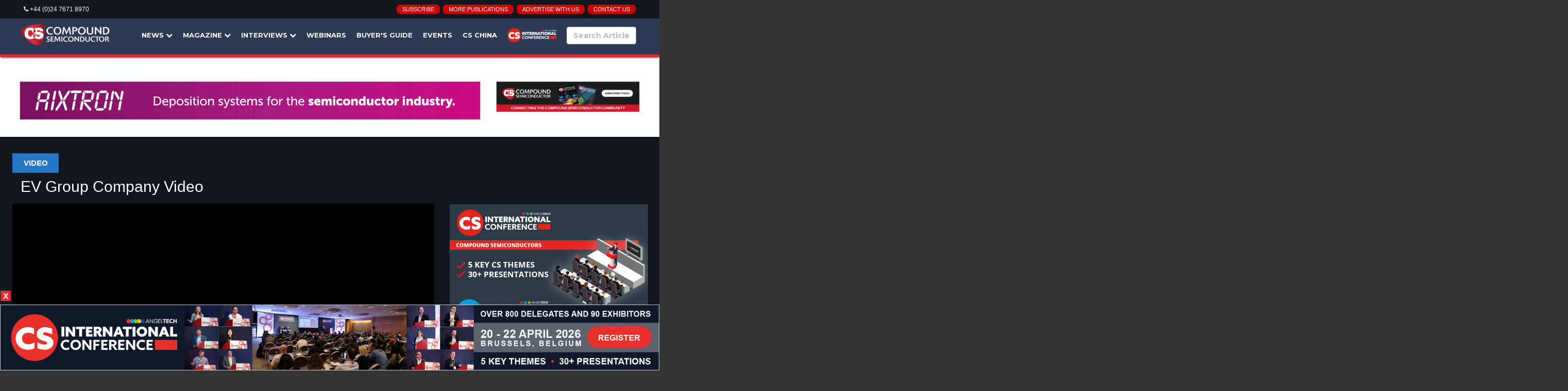

--- FILE ---
content_type: text/html; charset=UTF-8
request_url: https://compoundsemiconductor.net/video/42/%7B%7Bcat_link%7D%7D
body_size: 32914
content:
<!DOCTYPE html>
<html lang="en">
<head>

<!-- (C) Copyright 2025 - All Rights Reserved --><!--

####'      :@########@       .@###
#@@          @@@@@@@.          ;@#
#@            #@@@@,            ;#
@              @@@@              @
;              ,@@:              .
       .@       @@`      @@
       @@`      @@       @@
       @@,      @@       @@
       @@,      #@       @@
       @@,      '@       @@
       @@,      ;@        @@@@@@@#
       @@:......;@.        @@@@@@#
       @@@@@@@@@@@#          @@@@#
       @@@@@@@@@@@@           +@@#
       @@@@@@@@@@@@@           `@#    COMPOUND SEMICONDUCTOR MAGAZINE
       @@@@@@@@@@@@@@            #    HTTPS://COMPOUNDSEMICONDUCTOR.NET
       @@@@@@@@@@@@@@@           :
       @@@@@@@@@@@@@@@@;
       @@@      ;@@@@@@@@
       @@@      ;@######+@.
       @@@      '@`      @@
       @@@      +@`      @@:
       @@@      #@`      @@'
       @@@      @@,      @@;
       .@'      @@:      @@`
:              `@@@
@              @@@@
#,            .@@@@;             #
#@            @@@@@@.           :#
#@@:        :@@@@@@@@#         #@#

DESIGNED AND DEVELOPED BY MIKE HEWITT FOR ANGEL BUSINESS COMMUNICATIONS LIMITED

--><!-- Last updated : 22/01/2026  -->

    <meta http-equiv="Content-Type" content="text/html; charset=UTF-8">
		<meta http-equiv="X-UA-Compatible" content="IE=edge" >
    <title>EV Group Company Video</title>
    <meta name="viewport" content="width=device-width, initial-scale=1, maximum-scale=1, user-scalable=no" />
    <meta name="description" content="." />
    <meta name="author" content="" />
    <meta name="theme-color" content="#da2d34" />
    <meta name="robots" content="noodp" >
		<meta name="news_keywords" content="" >
		<meta name="publicationDate" content="" >  
		<meta property="og:title" content="EV Group Company Video" >
		<meta property="og:site_name" content="Compound Semiconductor" >
		<meta property="og:url" content="/video/42/EV Group Company Video" >
		<meta property="og:description" content="." >
    <meta property="og:image" content="https://cdn.bitmagazine.net/assets/images/videos/EV_Group_Company_Video.jpg" >
    <meta property="og:type" content="article" >
		<meta property="og:locale" content="en_GB" >
    <meta property="article:publisher" content="https://compoundsemiconductor.net" >
    <meta name="twitter:creator" content="" >
		<meta name="twitter:card" content="summary" >   
		<meta name="twitter:site" content="/video/42/EV Group Company Video" >
		<meta name="twitter:title" content="EV Group Company Video" >
		<meta name="twitter:description" content="." >
    <meta name="twitter:image" content="https://cdn.bitmagazine.net/assets/images/videos/EV_Group_Company_Video.jpg" >
    <link rel='icon' type='image/png' href='https://cdn.bitmagazine.net/assets/favicons/compoundsemiconductor.net/favicon.png'>
  
    <link rel="stylesheet" href="https://fonts.googleapis.com/css?family=Montserrat:400,700|Abel|Oswald|Open+Sans:400,600|Arvo:400,700|Patua+One|Lato:100,300,400,700,900,100italic,300italic,400italic,700italic,900italic%7CPaytone+One%7CGochi+Hand" />
    <link rel="stylesheet" href="https://maxcdn.bootstrapcdn.com/font-awesome/4.4.0/css/font-awesome.min.css" />
    <link rel="stylesheet" type="text/css" href="https://cdn.bitmagazine.net/assets/css/vendor.css" />  
    <link rel="stylesheet" type="text/css" href="https://cdn.bitmagazine.net/assets/css/compoundsemiconductor.net/colours.css" />
    <link rel="stylesheet" type="text/css" href="https://cdn.bitmagazine.net/assets/css/toast.css" />
    <link rel="stylesheet" type="text/css" href="https://cdn.bitmagazine.net/assets/css/circuits.css" />
    <link rel="stylesheet" type="text/css" href="https://cdn.bitmagazine.net/assets/css/snackbar.css" />
    <link rel="stylesheet" type="text/css" href="https://cdn.bitmagazine.net/assets/css/snackbar-theme.css" />
    <link rel="stylesheet" type="text/css" href="https://cdn.bitmagazine.net/assets/css/pagination.css" />
    <link rel="stylesheet" type="text/css" href="https://cdn.bitmagazine.net/assets/css/iframe-lightbox.css" />
 <link rel="stylesheet" type="text/css" href="https://cdn.bitmagazine.net/assets/css/lightrope3.css?" />  

    <script src="https://cdn.bitmagazine.net/assets/js/vendor.js"></script>
    <script src="https://cdn.bitmagazine.net/assets/js/subs.js"></script>
    <script src="https://cdn.bitmagazine.net/assets/js/toast.js"></script>
    <script src="https://cdn.bitmagazine.net/assets/js/compoundsemiconductor.net/cookie.js" type="text/javascript"></script>
    <script src="https://cdn.bitmagazine.net/assets/js/cs.js?cache=cs-1769040656" type="text/javascript"></script>
    <script src="https://cdn.bitmagazine.net/assets/js/topbar.js"></script>

    <script src='https://cdn.onesignal.com/sdks/web/v16/OneSignalSDK.page.js' defer></script><script>  window.OneSignalDeferred = window.OneSignalDeferred || [];  OneSignalDeferred.push(async function(OneSignal) {    await OneSignal.init({      appId: '902dd548-4ca7-4c20-9fbb-0f41168a76ac',    });  });</script>   
    
    <script type="text/javascript" id="hs-script-loader" async defer src="//js-eu1.hs-scripts.com/26586232.js"></script>

</head>
<body id="front-pagex" oncontextmenu="closeSubMenu()" contextmenu="mega-right-click-menu">

    
  <div hx-ext="client-side-templates">

      <!--  welcome -->


      <div id="fixed-menu"><a href="javascript:;" onclick="menuOpen()"><img src="https://cdn.bitmagazine.net/assets/images/menu-box-48-hover.png" /></a></div>

      <div mustache-template="top-menu-template" hx-get="/menu-elements/menu.json"  hx-trigger="load" hx-target="#fogey-menu" hx-headers='{"Accept":"application/json","Authorization":"Bearer WelcomeToTheHoneyPot"}'></div>



<div id="wrapper">  <!-- the closing of this is in the footer -->

  <div class="main-box" style="background-color:#fff;">    

  	<div id="page">
  
  		<div class="page-wrapper">

          <div class="super-top-menu">
            <div class="container-fluid">
           <div class="row">
    <div class="col-lg-3">
     
      <i class="fa fa-phone"></i> +44 (0)24 7671 8970

    </div>
    <div class="col-lg-3">
     
      <div id="top-bar-info">
       
      </div>

    </div>
    <div class="col-lg-6" style="text-align:right;">

        <a href="https://bitmagazine.net/subscribe/?pub=8" target="_blank" class="top-button-red" style="text-transform: uppercase;font-size:11px;">Subscribe</a> 
        &nbsp;<a href="/sister-publications" class="top-button-red" style="text-transform: uppercase;font-size:11px;">More publications</a> 
        &nbsp;<a href="/advertise" class="top-button-red" style="text-transform: uppercase;font-size:11px;">Advertise with us</a> 
      &nbsp;<a href="/contact" class="top-button-red" style="text-transform: uppercase;font-size:11px;">Contact us</a>
  
  
    </div>
  </div>
            </div>
          </div>
          <div id="top-bar-extra" >  <!-- onmouseout="dongle();" -->
            &nbsp; <!-- hover to load content -->
          </div>

      	  <header id="normal-nav" style="position:fixed;z-index:66666666666;background-color:#2d3853;border-bottom:8px solid ##da2d34;">

             <!--    <div class="main-header-wrapper snowflake-container" style="height:95px;background:#2d3853 url(https://cdn.bitmagazine.net/assets/images/header-snow-bg-18-19-2.gif) bottom center repeat-x;">  
             --> <div class="main-header-wrapper">   
          
          
            <!-- do not remove the new lightrope references -->
            <!--
              <ul class="lightrope">
                <li></li> <li></li> <li></li> <li></li> <li></li> <li></li> <li></li> <li></li> <li></li> <li></li> <li></li> <li></li> <li></li> <li></li> <li></li> <li></li> <li></li> <li></li> <li></li> <li></li> <li></li> <li></li> <li></li> <li></li> <li></li> <li></li> <li></li> <li></li> <li></li> <li></li> <li></li> <li></li> <li></li> <li></li> <li></li> <li></li> <li></li> <li></li> <li></li> <li></li> <li></li> <li></li>
              </ul>
                 -->

            <!-- alt christmas header (older) -->
            <!-- <div id="snow"></div> -->

              <div class="container-fluid">

                <div class="row">
                  
                  <div class="col-lg-2 col-md-3 col-sm-3 col-xs-5" >
                    <a class="site-identity sub christmas-logo" href="/home" style="vertical-align:center;">
                      <span class="christmas-helperXXX"></span>
                      <img src="https://cdn.bitmagazine.net/assets/images/compoundsemiconductor.net/logo-top.png?" alt="Compound Semiconductor" id="nav-logo" style="margin-top:4px;width:100%;min-width:150px;max-width:210px !important;" class="cmenu1" />
                    </a>
                  </div>
                  
                  <div class="col-lg-10 col-md-9 col-sm-9 col-xs-5">
                    <nav class="main-nav align-right"  id="nav-bits">
                 
                     <!-- SMALL -->
                     <div id="pop-menu"  style="position:fixed;right:15px;top:8px;">
                        <ul>
                          <li><a href="javascript:;" onclick="menuOpen()"><img src="https://cdn.bitmagazine.net/assets/images/menu-box-48.png" alt="Menu" id="menu-icon" /></a></li>
                        </ul>
                     </div>     
  
                     <!-- LARGE MAIN DEFAULT MENU -->
                     <div id="fogey-menu">
                        
                     </div>


                     
  <script type="application/javascript">
         
         
    /*
    
             $(function() {  // quick example of ajax instead of htmx
        
    
              $.ajax({
                      
                url: "/top-menu", 
                cache: false, 
                success: function (data) {
    
                    $("#tops").html(data);
    
                }
    
              }); 
    
          });
    
    */
    
    
        function openSearch(){
          //  subs.openclose('open');
          //  $("#search-input-big").focus();
        }
        $(function() {
         //   checkReadingList();
        });
        
        function subAd(mode){
        
            if(mode=="show"){
                $("#sub-ad").show();
            } else {
                $("#sub-ad").hide();
            }
    
        }
    
        function openNewsMenu(){
            $("#newsdropmenu").show();
        }
    
        function closeNewsMenu(){
            $("#newsdropmenu").hide();
        }
    
        function openMagazineMenu(){
            $("#magazinedropmenu").show();
        }
    
        function closeMagazineMenu(){
            $("#magazinedropmenu").hide();
        }
    
        function openInterviewsMenu(){
            $("#interviewsdropmenu").show();
        }
    
        function closeInterviewsMenu(){
            $("#interviewsdropmenu").hide();
        }


        function openVideosMenu(){
            $("#videosdropmenu").show();
        }
    
        function closeVideosMenu(){
            $("#videosdropmenu").hide();
        }
    
    
        function cornersearch(mode){
    
            if(mode=="wide"){
              $("#searchquery").attr("style","width:240px;margin-right:16px;");
              $("#top-menu-home").hide();
            } else {
              $("#searchquery").attr("style","width:150px;margin-right:16px;");
              $("#top-menu-home").show();
            }
    
        }
                    
    
    </script>
    
    
    
    <style>
    
    #sub-ad a{ padding:11px; text-align:left; }
      #sub-ad a:hover{ }
    
      .clean-list{
            float:right;
            margin-top:16px;
        
          }
    
        .clean-list li{
            float:left;
            list-style:none;
            margin-left:22px;
        }
    
      .clean-list a{
          color:#fff;
    
      }
    
      .clean-list a:hover{
          color:#df3132;
          text-decoration:none;
      }
    /*
      #newsdropmenu{
        margin-left:-20px;
      }
    */


      #newsdropmenu{

        margin-left:-280px;
      }

      #newsdropmenu li{
        float:none;
        clear:both;
        margin-left:0px;
      }
    
      #magazinedropmenu{
        margin-left:-20px;
      }
    
      #magazinedropmenu li{
      float:none;
      clear:both;
      margin-left:0px;
    
      }
    
      #interviewsdropmenu{
        margin-left:-311px;
      }
    
      #interviewsdropmenu li{
      float:none;
      clear:both;
      margin-left:0px;
    
      }

    
      #videosdropmenu{
        margin-left:-18px;
      }
    
      #videosdropmenu li{
      float:none;
      clear:both;
      margin-left:0px;
    
      }
    
    
      .interviews-button-small-blue{
        text-transform: uppercase;
        background-color:#3688cd;
        padding:6px;
        padding-left:11px;
        padding-right:11px;
        color:#fff;
        text-decoration: none;
        text-transform:none;
        border-radius:6px;
        font-weight:normal;
      }
    
      .interviews-button-small-blue:hover{
        text-transform: uppercase;
        background-color:#fff;
        padding:6px;
        padding-left:11px;
        padding-right:11px;
        color:#3688cd;
        text-decoration: none;
        text-transform:none;
        border-radius:6px;
        font-weight:normal;
      }
    
    
      .interviews-button-big-blue{
        text-transform: uppercase;background-color:#3688cd;padding:11px;padding-left:18px;padding-right:18px;color:#fff;text-transform:none;text-decoration: none;border-radius:6px;
      }
    
      .interviews-button-big-blue:hover{
        text-transform: uppercase;background-color:#fff;padding:11px;padding-left:18px;padding-right:18px;color:#3688cd;text-transform:none;text-decoration: none;border-radius:6px;
      }
    
      .interviews-video-area{
        padding:11px;border:1px solid #3f4d6d;border-radius:6px;margin-bottom:11px;
      }
      .interviews-video-area:hover{
        background-color:#3f4d6d;
      }
    
      .interviews-menu-video-title{
        font-size:16px;text-transform: none;font-weight:normal;font-size:14px;line-height:1.2;
    
      }
    
    
      .interviews-menu-video-cover{
        width:150px !important;height:84px !important;
    
      }
    
    

      

      .interviews-button-small-red{
        text-transform: uppercase;
        background-color:#da2d34;
        padding:6px;
        padding-left:11px;
        padding-right:11px;
        color:#fff;
        text-decoration: none;
        text-transform:none;
        border-radius:6px;
        font-weight:normal;
      }
    
      .interviews-button-small-red:hover{
        text-transform: uppercase;
        background-color:#fff;
        padding:6px;
        padding-left:11px;
        padding-right:11px;
       color:#da2d34;
        text-decoration: none;
        text-transform:none;
        border-radius:6px;
        font-weight:normal;
      }
    
    
      .interviews-button-big-red{
        text-transform: uppercase;background-color:#da2d34;padding:11px;padding-left:18px;padding-right:18px;color:#fff;text-transform:none;text-decoration: none;border-radius:6px;
      }
    
      .interviews-button-big-red:hover{
        text-transform: uppercase;background-color:#fff;padding:11px;padding-left:18px;padding-right:18px;color:#da2d34;text-transform:none;text-decoration: none;border-radius:6px;
      }
    
      




      .interviews-button-small-green{
        text-transform: uppercase;
        background-color:#81a32b;
        padding:6px;
        padding-left:11px;
        padding-right:11px;
        color:#fff;
        text-decoration: none;
        text-transform:none;
        border-radius:6px;
        font-weight:normal;
      }
    
      .interviews-button-small-green:hover{
        text-transform: uppercase;
        background-color:#fff;
        padding:6px;
        padding-left:11px;
        padding-right:11px;
       color:#81a32b;
        text-decoration: none;
        text-transform:none;
        border-radius:6px;
        font-weight:normal;
      }
    
    
      .interviews-button-big-green{
        text-transform: uppercase;background-color:#81a32b;padding:11px;padding-left:18px;padding-right:18px;color:#fff;text-transform:none;text-decoration: none;border-radius:6px;
      }
    
      .interviews-button-big-green:hover{
        text-transform: uppercase;background-color:#fff;padding:11px;padding-left:18px;padding-right:18px;color:#81a32b;text-transform:none;text-decoration: none;border-radius:6px;
      }





    
      .shadow-animate {
      box-shadow: 0px 0px 20px 10px #48abe0;
      animation: shadows 1.5s infinite;
    }
    
    @keyframes shadows {
      0% {
        text-shadow: #48abe0 0 0 10px;
        box-shadow: 0px 0px 20px 10px #48abe0;
      }
      50% {
        text-shadow: rgb(22, 20, 51) 0 0 10px;
        box-shadow: 0px 0px 20px 10px rgb(22, 20, 51);
      }
      75% {
        text-shadow: rgb(190, 194, 201) 0 0 10px;
        box-shadow: 0px 0px 20px 10px rebeccapuprle;
      }
      100% {
        text-shadow: #48abe0 0 0 10px;
        box-shadow: 0px 0px 20px 10px #48abe0;
      }
    }
    </style>
                      
                	</nav>
  							</div>
  						</div>
  					</div>
      		</div>
  			</header>
  
  



<script type="text/javascript">
 
    // do not remove the christmassy things yet
    
    /*  */
 
        
        let snowflakes_count=200;if(typeof total!=='undefined'){snowflakes_count=total;}
    function toggle_snow(){let check_box=document.getElementById("toggle_snow");if(check_box.checked==true){document.getElementById('snow').style.display="block";}
    else{document.getElementById('snow').style.display="none";}}
    function spawn_snow(snow_density=100){snow_density-=1;for(let x=0;x<snow_density;x++){let board=document.createElement('div');board.className="snowflake";document.getElementById('snow').appendChild(board);}}
    function add_css(rule){let css=document.createElement('style');css.type='text/css';css.appendChild(document.createTextNode(rule));document.getElementsByTagName("head")[0].appendChild(css);}
    function random_int(value=100){return Math.floor(Math.random()*value)+1;}
    function random_range(min,max){min=Math.ceil(min);max=Math.floor(max);return Math.floor(Math.random()*(max-min+1))+min;}
    function spawnSnowCSS(snow_density=100){let snowflake_name="snowflake";let rule=``;if(typeof base_css!=='undefined'){rule=base_css;}
    for(let i=1;i<snow_density;i++){let random_x=Math.random()*100;let random_offset=random_range(-100000,100000)*0.0001;let random_x_end=random_x+random_offset;let random_x_end_yoyo=random_x+(random_offset/2);let random_yoyo_time=random_range(30000,80000)/100000;let random_yoyo_y=random_yoyo_time*100;let random_scale=Math.random();let fall_duration=random_range(10,30)*1;let fall_delay=random_int(30)*-1;let opacity_=Math.random();rule+=`
            .${snowflake_name}:nth-child(${i}) {
                opacity: ${opacity_};
                transform: translate(${random_x}vw, -20px) scale(${random_scale});
                animation: fall-${i} ${fall_duration}s ${fall_delay}s linear infinite;
            }
    
            @keyframes fall-${i} {
                ${random_yoyo_time*100}% {
                    transform: translate(${random_x_end}vw, ${random_yoyo_y}vh) scale(${random_scale});
                }
    
                to {
                    transform: translate(${random_x_end_yoyo}vw, 100vh) scale(${random_scale});
                }
                
            }
            `}
    add_css(rule);}
    window.onload=function(){spawnSnowCSS(snowflakes_count);spawn_snow(snowflakes_count);};
   
 
   function mikeMenu(which){ closeSubMenu(); var theID = "#sub-menu-"+which; var menu = "#menu-option-"+which; $(theID).fadeIn(333); $(menu).attr("style","background-color:#da2d34;padding:10px;border-radius: 3px 3px 0px 0px;color:#fff;"); }
        
   function closeTheGears(){
            $("#loadit").hide();
   }
 
   function startLoad(){
   
   }
   
   function startLoader(){
   
   }
   
   
   function endLoader(){
   
      //  $("#progress").hide();
   } 
 
 function showqr(){
   $("#qr").show();
 }
 
 function hideqr(){
   $("#qr").hide();
 }
 
 
 
  
  function dingle(){
    $("#top-bar-extra").show();
    $("#top-bar-info").hide();
  }
  
  function dongle(){
    $("#top-bar-extra").hide();
    $("#top-bar-info").show();
  }
 
  function closeBdModal(){
    $("#bd-modal").hide();
  }


  $(window).scroll(function() {
  
    if ($(window).width() > 1200) {
  
      if ($(this).scrollTop() > 0) {
        $('.super-top-menu').hide();
        $('#top-bar-extra').hide();
        $("#top-bar-info").hide();
      // $('.super-top-menu2').hide();
      } else {
        $('.super-top-menu').show();
        $('#top-bar-extra').hide();
        $("#top-bar-info").show();
      }
    } else {
      $('.super-top-menu').hide();
      $('#top-bar-extra').hide();
      $("#top-bar-info").hide();


    }

  });

  


</script>


<style>


#progress { position:relative; width:100%; height:13px;  }
  #progress .progress-bar { background:#cc0000; height:6px; width:0%; display:inline-block; }
  #progress .progress-text { position:absolute; z-index:2; right:0; }
    
  .e-b{
    z-index:22;bottom:25px;position:relative;
  }

  .e-b a{
  background-color:#cc0000;font-size:14px;color:#fff !important;font-weight:bold;text-align:center;height:33px;width:100px;padding:6px;
  }
  .e-b a:hover{
    background-color:#a51010;
  }


  .top-button-red{
    font-size:12px;color:#fff;padding:3px;padding-left:11px;padding-right:11px;background-color:#cc0000;border-radius:6px;
    text-decoration:none;
  }
  .top-button-red:hover{
    color:#cc0000;background-color:#fff;
    text-decoration:none;
  }

  .top-button-green{
    font-size:12px;color:#fff;padding:3px;padding-left:11px;padding-right:11px;background-color:#81a32b;border-radius:6px;
    text-decoration:none;
  }
  .top-button-green:hover{
    color:#81a32b;background-color:#fff;
    text-decoration:none;
  }

  .top-button-blue{
    font-size:12px;color:#fff;padding:3px;padding-left:11px;padding-right:11px;background-color:#0980b8;border-radius:6px;
    text-decoration:none;
  }
  .top-button-blue:hover{
    color:#0980b8;background-color:#fff;
    text-decoration:none;
  }



  .big-button-red{
    font-size:18px;color:#fff;padding:11px;padding-left:22px;padding-right:22px;background-color:#cc0000;border-radius:6px;
    text-decoration:none;
  }
  .big-button-red:hover{
    background-color:#d62b2b;color:#fff;
    text-decoration:none;
  }

  .big-button-green{
    font-size:18px;color:#fff;padding:11px;padding-left:22px;padding-right:22px;background-color:#81a32b;border-radius:6px;
    text-decoration:none;
  }
  .big-button-green:hover{
    background-color:#81a32b;color:#fff;
    text-decoration:none;
  }

  .big-button-blue{
    font-size:18px;color:#fff;padding:11px;padding-left:22px;padding-right:22px;background-color:#0980b8;border-radius:6px;
    text-decoration:none;
  }
  .big-button-blue:hover{
    background-color:#3fa4d3;color:#fff;
    text-decoration:none;
  }






  #top-bar-extra{
    background-color:#1f2736;
    padding:24px;
    display:none;
    position:relative;
    z-index:789547895;
  }


  .christmas-logo{
              position: relative;
            }
            
             .christmas-helper {
               background: url("https://cdn.bitmagazine.net/assets/images/small_sh_rev.png") no-repeat transparent;
               display: block;
               left: auto;
               left: -8px;
               top: -8px;
               position: absolute;
               z-index: 5;
               width: 50px;
               height: 55px;
            }
            



.snowflake {
        position: absolute;
        width: 10px;
        height: 10px;
        background: linear-gradient(white, white);
        border-radius: 50%;
        filter: drop-shadow(0 0 10px white);
        z-index:2;
    }




/* new christmas 2025/2026 light rope */




.super-top-menu{
    line-height:20px;
    font-size:12px;
    color:#fff;
    background-color:#11151d;
    padding:8px;
  }

  @media (max-width: 1280px) {

.super-top-menu{display:none;}

}




  
  .super-top-menu2{
    line-height:20px;
    font-size:12px;
    color:#fff;
    background-color:#11151d;

    display:none;
  }
  .super-top-menu2 a{

    padding:8px;background-color:#2d3853
    }

  .modal-backdrop { z-index: -1;  }

  #bd-modal{
    z-index:8888888888888;
    position:absolute;
    height:100%;
    width:100%;
    display:none;
    background-color:rgba(0,0,0,0.7);
  }
  
  .bd-modal-inner{
    margin-left:auto;
    margin-right:auto;
    width:300px;
    margin-top:200px;
    background-color:#fff;
    border-radius:8px;
    border:1px solid #ccc;
  }


  
  .widget-extra{
        width:386px;
        white-space: nowrap;
        overflow: hidden;
        text-overflow: ellipsis;
    }

  
    @media screen and (max-width: 1700px) {
    .widget-extra{
            width:280px;
            white-space: nowrap;
            overflow: hidden;
            text-overflow: ellipsis;
        }
        
    }
    
    .btn-pagination{
      padding:6px;
      border:1px solid #a01616;
      background-color:#fff;
      border-radius:3px;
      color:#11151d !important;
      text-decoration: none !important;
      width:24px;


    }
  .btn-pagination:hover{

    background-color:#cc0000;
    color:#fff;
  }
    
  .btn-pagination.active{

  }

  .btn-paginationx{
    cursor:pointer;
    text-decoration:none !important;
    color:#1f2736 !important;
    border:1px solid #11151d;
    padding:5px;
    width:42px;
    line-height:32px;
    display:inline-block;
    text-align:center;
    margin-bottom:5px;
  }

  .btn-paginationx:hover{

    color:#fff !important;
    background-color: #cc0000;
  

  }
  .btn-paginationx.active{

color:#fff !important;
background-color: #11151d;


}

  .search-button{
    height:58px;
    line-height:30px;
    font-size:18px;
    padding:16px;
    padding-top:11px;
    padding-bottom:11px;
    background-color:#1f2736;
    color:#fff;
    border-radius:5px;
    width:100%;

  }
</style>
         

<script id="top-menu-template" type="x-tmpl-mustache">

         



    <ul class="clean-list">
     <!-- <li id="top-menu-home"><a href="/home" onmouseover="closeSubMenu()">Home</a></li> 
     <li><a href="/search/" onmouseover="closeSubMenu()" >Search</a></li>-->
<li onclick="openNewsMenu();" onmouseover="openNewsMenu();" onmouseout="closeNewsMenu()"><a class="" href="/news/list/1">News <i class="fa fa-chevron-down"></i></a>
  <div id="newsdropmenu" style="width:1200px;display:none;position:absolute;z-index:99999999999999;top:45px;background-color:#2d3853;-webkit-box-shadow: 0px 13px 15px -6px rgba(0,0,0,0.52);box-shadow: 0px 13px 15px -6px rgba(0,0,0,0.52);">

    <div style="background-color:#2d3853;height:25px;">&nbsp;</div>
        <div style="background-color:#da2d34;font-size:13px;padding:22px;padding-bottom:12px;padding-top:12px;text-align:left;">Latest Company, Industry, and Lab News</div>
        <div style="padding:22px;text-align:left;text-transform: none;">
        <table width="100%">
          <tr>
            <td width="380" style="text-align:left;text-transform: none;padding-bottom:11px;" valign="top">
              <div>
                <a href="/news/company-news/1" style="font-size:18px;">Company News</a>
              </div>

              <div style="margin-top:20px;">
                <table cellspacing="0" cellpadding="0">
                  
                  {{#company}}
                  <tr height="60">
                    <td style="padding:8px;">
                      <div style="width:45px;height:45px;border-radius:4px;background-image:url({{image}});background-size:cover;">&nbsp;</div>
                    </td>
                    <td style="padding:8px;text-align:left;font-size:15px;text-transform: none;padding-left:11px;font-weight:normal;line-height:1.0;">
                      <a href="/article/{{article_id}}/{{title_clean}}" style="font-size:14px">{{title}}</a>
                    </td>
                  </tr>
                  {{/company}}

                </table>
              </div>
              <div style="margin-top:24px;">
                <a href="/news/company-news/1" class="interviews-button-big-red"><i class="fa fa-solid fa-clone"></i>&nbsp; Read more company news</a>
              </div>
            </td>

            <td width="380" style="text-align:left;text-transform: none;padding-bottom:11px;" valign="top">
              <div>
                <a href="/news/industry-news/1" style="font-size:18px;">Industry News</a>
              </div>

              <div style="margin-top:20px;">
                <table cellspacing="0" cellpadding="0">
                  
                  {{#industry}}
                  <tr height="60">
                    <td style="padding:8px;">
                      <div style="width:45px;height:45px;border-radius:4px;background-image:url({{image}});background-size:cover;">&nbsp;</div>
                    </td>
                    <td style="padding:8px;text-align:left;font-size:15px;text-transform: none;padding-left:11px;font-weight:normal;line-height:1.0;">
                      <a href="/article/{{article_id}}/{{title_clean}}" style="font-size:14px">{{title}}</a>
                    </td>
                  </tr>
                  {{/industry}}

                </table>
              </div>
              <div style="margin-top:24px;">
                <a href="/news/industry-news/1" class="interviews-button-big-red"><i class="fa fa-solid fa-clone"></i>&nbsp; Read more industry news</a>
              </div>
            </td>

            <td width="20">&nbsp;</td>
            <td width="380" style="text-align:left;text-transform: none;padding-bottom:11px;" valign="top">


              <div>
                <a href="/news/lab-and-fab/1" style="font-size:18px;">Lab &amp; Fab News</a>
              </div>

              <div style="margin-top:20px;">
                <table cellspacing="0" cellpadding="0">
                  
                  {{#lab}}
                  <tr height="60">
                    <td style="padding:8px;">
                      <div style="width:45px;height:45px;border-radius:4px;background-image:url({{image}});background-size:cover;">&nbsp;</div>
                    </td>
                    <td style="padding:8px;text-align:left;font-size:15px;text-transform: none;padding-left:11px;font-weight:normal;line-height:1.0;">
                      <a href="/article/{{article_id}}/{{title_clean}}" style="font-size:14px">{{title}}</a>
                    </td>
                  </tr>
                  {{/lab}}

                </table>
              </div>
              <div style="margin-top:24px;">
                <a href="/news/lab-and-fab/1" class="interviews-button-big-red"><i class="fa fa-solid fa-clone"></i>&nbsp; Read more lab news</a>
              </div>
            </td>

           
            </tr>
          </table>
        </div>

  </div>
</li>
     
    <li onclick="openMagazineMenu();" onmouseover="openMagazineMenu();" onmouseout="closeMagazineMenu()"><a class="" href="/magazine">Magazine <i class="fa fa-chevron-down"></i></a>
      {{#magazine}}
      <div id="magazinedropmenu" style="width:444px;display:none;position:absolute;z-index:99999999999999;top:45px;background-color:#2d3853;-webkit-box-shadow: 0px 13px 15px -6px rgba(0,0,0,0.52);box-shadow: 0px 13px 15px -6px rgba(0,0,0,0.52);" >
        <div style="background-color:#2d3853;height:25px;">&nbsp;</div>
        <div style="background-color:#da2d34;font-size:13px;padding:22px;padding-bottom:12px;padding-top:12px;text-align:left;">Latest&nbsp;Magazine: Issue {{issue}} &bull; Volume {{volume}}</div>
        <table width="100%" cellspacing="0" cellpadding="0">
          <tr>
            <td style="padding:22px;" width="180">
              <div><a href="/magazine/{{magazine_id}}"><img src="https://cdn.bitmagazine.net/assets/images/magazines/{{image}}" style="display:block;" class="shadow-animate" width="100%"></a></div>
            </td>
            <td>
              
              <ul style="padding:8px;margin-top:0px;padding-top:10px;padding-bottom:15px;"> 
                <li style="text-align:left;display:block;">&bull; <a class="" href="/magazine/{{magazine_id}}" target="_blank" onmouseover="closeSubMenu()" style="padding-top:4px;padding-bottom:4px;">Read Latest Magazine</a></li>
                <li style="text-align:left;display:block;">&bull; <a class="" href="/magazine" onmouseover="closeSubMenu()" style="padding-top:4px;padding-bottom:4px;">Magazine Archive</a></li>
                  <li style="text-align:left;display:block;">&bull; <a class="" href="/news/interviews/1" onmouseover="closeSubMenu()" style="padding-top:4px;padding-bottom:4px;">Interviews</a></li>
                  <li style="text-align:left;display:block;">&bull; <a class="" href="/news/technical/1" onmouseover="closeSubMenu()" style="padding-top:4px;padding-bottom:4px;">Technical Insights</a></li>
                  <li style="text-align:left;display:block;">&bull; <a class="" href="/news/conference/1" onmouseover="closeSubMenu()" style="padding-top:4px;padding-bottom:4px;">Conference Reports</a></li>
                  <li style="text-align:left;display:block;">&bull; <a class="" href="/news/vendor" onmouseover="closeSubMenu()" style="padding-top:4px;padding-bottom:4px;">Vendor View</a></li>
                  <li style="text-align:left;display:block;">&bull; <a class="" href="https://www.compoundsemiconductorchina.net/" onmouseover="closeSubMenu()" target="_blank" style="padding-top:4px;padding-bottom:4px;">CS China</a></li>
                  <li style="text-align:left;display:block;">&bull; <a href="https://bitmagazine.net/subscribe/?pub=8" target="_blank" class="">Subscribe</a></li>
              </ul>
              
            </td>
          </tr>
        </table>
      </div>
      {{/magazine}}
    </li>


    <li onclick="openInterviewsMenu();" onmouseover="openInterviewsMenu();" onmouseout="closeInterviewsMenu()"><a class="" href="javascript:;">Interviews <i class="fa fa-chevron-down"></i></a>
      <div id="interviewsdropmenu" style="width:840px;display:none;position:absolute;z-index:999999999999;top:45px;background-color:#2d3853;-webkit-box-shadow: 0px 13px 15px -6px rgba(0,0,0,0.52);box-shadow: 0px 13px 15px -6px rgba(0,0,0,0.52);" >
        <div style="background-color:#2d3853;height:25px;">&nbsp;</div>
        <div style="background-color:#da2d34;font-size:13px;padding:22px;padding-bottom:12px;padding-top:12px;text-align:left;">Latest Video, Audio, and uploaded Magazine Interviews</div>
        <div style="padding:22px;text-align:left;text-transform: none;">
        <table width="100%">
          <tr>
            <td width="400" style="text-align:left;text-transform: none;padding-bottom:11px;" valign="top">
              <div>Magazine Interviews</div>

              <div style="margin-top:20px;">
                <table cellspacing="0" cellpadding="0">
                  
                  {{#interviews}}
                  <tr>
                    <td style="padding:8px;">
                      <div style="width:45px;height:45px;border-radius:4px;background-image:url({{image}});background-size:cover;">&nbsp;</div>
                    </td>
                    <td style="padding:8px;text-align:left;font-size:15px;text-transform: none;padding-left:11px;font-weight:normal;line-height:1.2;">
                      <a href="/article/{{article_id}}/{{title_clean}}" style="font-size:14px">{{title}}</a>
                    </td>
                  </tr>
                  {{/interviews}}

                </table>
              </div>
              <div style="margin-top:24px;">
                <a href="/news/interviews/1" class="interviews-button-big-red"><i class="fa fa-solid fa-clone"></i>&nbsp; Read more interviews</a>
              </div>
            </td>

            <td width="20">&nbsp;</td>

            <td width="400" style="text-align:left;text-transform: none;padding-bottom:16px;" valign="top">
              <div style="margin-bottom:20px;">Video / Audio Interviews</div>
              {{#videos}}

                <div class="interviews-video-area">
                  <table>
                    <tr>
                      <td width="150"><img src="https://cdn.bitmagazine.net/assets/images/videos/{{image}}" alt="{{company_name}}" class="interviews-menu-video-cover"></td>
                      <td style="padding-left:16px;" valign="top">
                        <div class="interviews-menu-video-title">
                          {{title}}
                        </div>
                        <div style="margin-top:8px;">
                          <a href="/video/{{video_id}}/{{title_clean}}" class="interviews-button-small-red"><i class="fa fa-solid fa-play"></i> Watch</a>
                          &nbsp;
                          <a href="/audio#{{video_id}}" class="interviews-button-small-red"><i class="fa fa-solid fa-headphones"></i> Listen</a>
                        </div>
                      </td>
                    </tr>
                  </table>
                </div>

              {{/videos}}

                <div style="margin-top:30px;">
                  <a href="/videos/interviews" class="interviews-button-big-red"><i class="fa fa-solid fa-play"></i>&nbsp; View all Videos</a>
                  &nbsp;
                  <a href="/audio" class="interviews-button-big-red"><i class="fa fa-solid fa-headphones"></i>&nbsp; View all Audio</a>
                </div>

              </td>
            </tr>
          </table>
        </div>
      </div>
    </li>



<!--
    <li onclick="openVideosMenu();" onmouseover="openVideosMenu();" onmouseout="closeVideosMenu()"><a class="" href="javascript:;">Videos <i class="fa fa-chevron-down"></i></a>
      <ul id="videosdropmenu" style="display:none;position:absolute;z-index:999999999999;top:45px;background-color:#2d3853;padding:18px;margin-top:0px;padding-top:10px;padding-bottom:15px;-webkit-box-shadow: 0px 13px 15px -6px rgba(0,0,0,0.52);box-shadow: 0px 13px 15px -6px rgba(0,0,0,0.52);">
          <li style="text-align:left;display:block;"><a class="" href="/videos/webinars" onmouseover="closeSubMenu()" style="padding-top:4px;padding-bottom:4px;">Webinars</a></li>
          <li style="text-align:left;display:block;"><a class="" href="/videos/interviews" onmouseover="closeSubMenu()" style="padding-top:4px;padding-bottom:4px;">Interviews</a></li>
          <li style="text-align:left;display:block;"><a class="" href="/videos/information" onmouseover="closeSubMenu()" style="padding-top:4px;padding-bottom:4px;">Information</a></li>
    
      </ul>
    </li>
-->


      <li><a href="https://angelwebinar.co.uk/home" target="_blank" onmouseover="closeSubMenu()" >Webinars</a></li>

      <li><a href="/buyers-guide/companies" id="menu-option-buyers" onmouseover="closeSubMenu()" oncontextmenu="showContextTest()">Buyer's Guide</a></li>
      <li><a href="/events" onmouseover="closeSubMenu()" >Events</a></li>
 
     <li><a href="https://www.compoundsemiconductorchina.net/" onmouseover="closeSubMenu()">CS China</a></li> 
    
     <li style="margin-top:-2px;"><a href="https://cs-international.net" target="_blank" onmouseover="closeSubMenu()"><img alt="Conference" src="https://angel-tech.net/storage/sites/d8b560ded61cd6999b54c07ce603bcf0.png" style="width:95px;" /></a></li>
    
     <li style="margin-top:-5px;">

    
       <form>
        <input type="hidden" name="pub_id" value="8">
       <input type="text" class="form-control" name="q" id="searchquery"  placeholder="Search Articles" style="width:135px;margin-right:22px;"> 
        <button name="search" style="display:none;" onclick="searchin()"
            mustache-template="search-results"
            hx-post="https://bitmagazine.net/news-api/" 
            hx-trigger="click" 
            hx-target="#main-page-contentx" 
            hx-indicator=".htmx-indicator"
            hx-encoding="multipart/form-data"
            hx-include="[name='pub_id'],[name='q']"
            hx-headers='{"Accept":"application/json","Authorization":"Bearer jskdljKDFJKDJFgsklfjksdjflksjKSDSJFKJSDJF384737sujfhjs"}' 
            class="form-control">
          
        </button>
      </form>
  
     
      </li>
 

     
    </ul>




<script>
/*
var searchers = document.getElementById("searchquery");
searchers.addEventListener("keydown", function (e) {
  if (e.keyCode === 13) {
      doSearchTop();
  }
});

function doSearchTop(){
  
  var query = document.getElementById("searchquery").value;
  if(query==""){
    alert("The search query cannot be empty");
  } else {

    var replacedq = query.replace(/ /g, '+');

    var href  = "/search/all/1/"+replacedq; 
    window.location = href;
  }
}

function doSearchNewxxx(){
  var query = document.getElementById("newsApiSearchInput").value;
  var replacedq = query.replace(/ /g, '+');
  var href  = "/search/{category}/1/"+replacedq; 
  window.location = href;
}
*/
function cornersearch(mode){

  if(mode=="wide"){
    $("#searchquery").attr("style","width:240px;margin-right:16px;");
    $("#top-menu-home").hide();
  } else {
    $("#searchquery").attr("style","width:150px;margin-right:16px;");
    $("#top-menu-home").show();
  }

}


                

  </script>
</script>





<script id="search-results" type="x-tmpl-mustache">

  
<div class="content-wrapper">
	<div class="container-fluid">
    

        <div class="row">
            <div class="col-lg-2">

            </div>
            <div class="col-lg-8 col-md-12 col-sm-12 col-xs-12 wider-main">
                <div style="margin-bottom:25px;">

                    <div class="post single-post">
											<div class="readable-post-area">
                      
                        <div style="display:none;margin-bottom:24px;border:5px dotted #aaa;background-color:#f5f5f5;padding:16px;border-radius:11px;">
                          <div class="row">
                            <div class="col-lg-2">
                              <img src="https://data.angel.digital/images/companies/GTLogo_blue.png" width="100%">
                            </div>
                            <div class="col-lg-10">
                              Greene Tweed is a Compound Semiconductor Corporate Partner.<br>Visit their website: <a href="https://gtweed.com" style=font-weight:bold;text-decoration:none;"" target="_blank">gtweed.com</a>
                            </div>
                          </div>
                        </div>


                        <div style="padding:24px;background-color:#f1f2f3;border-radius:11px;margin-bottom:24px;">
                            <h2>Search</h2>
                            <p>Here you may search through our archive of News and Magazine articles.

                              <form>
                                <div class="row">
                                  <div class="col-lg-10 col-md-10 col-sm-10 col-xs-12">
                                    <input type="hidden" name="pub_id_search" value="{{pub_id}}">
                                    <input type="text" class="form-control html-indicator2" name="qq" id="qq" value="{{query}}" style="line-height:30px;font-size:30px;height:60px;">
                                  </div>
                                  <div class="col-lg-2 col-md-2 col-sm-2 col-xs-12" id="search-block-button">
                                    <input type="hidden" name="page" value="1">
                                     <button name="search" id="search-button-main" onclick="searchini()" 
                                    mustache-template="search-results"
                                    hx-post="https://bitmagazine.net/news-api/" 
                                    hx-trigger="click" 
                                    hx-target="#main-page-contentx" 
                                    hx-indicator=".htmx-indicator2"
                                    hx-encoding="multipart/form-data"
                                    hx-include="[name='pub_id_search'],[name='qq'],[name='page']"
                                    hx-headers='{"Accept":"application/json","Authorization":"Bearer 8gOuozj1FpJ5s3l8HccWiHdtBvx6dQWhg"}' 
                                    class="search-button">
                                  Search
                                </button>
                                  </div>
                                  <div class="col-lg-2 col-md-2 col-sm-2 col-xs-12" id="search-block-loader" style="display:none;margin-top:14px;">
                                    <img src="https://cdn.bitmagazine.net/assets/images/loader-blue-narrow.gif" width="100%">
                                  </div>
                                </div>
                                
                               
                              </form>
                              
                        </div>



                        <div style="border-bottom:1px dotted #aaa;padding-bottom:11px;margin-bottom:16px;"> 
                          <table width="100%">
                            <tr>
                              <td style="padding-left:16px;">{{total}} Search Results for: <b>{{query}}</b></td>
                              <td style="text-align:right;padding-right:16px;">Page: <b>{{page}}</b> of <b>{{totalpages}}</b></td>
                            </tr>
                          </table> </div>
                     
                     
                          <div style="padding-left:16px;font-size:18px;margin-bottom:11px;{{fuzzy_style}}">
                            Perhaps you meant: <a mustache-template="search-results" style="cursor:pointer" 
                            hx-get="https://bitmagazine.net/news-api/?pub_id={{pub_id}}&page=1&fq={{fuzzy_word}}" 
                            hx-trigger="click" 
                            hx-target="#main-page-contentx" 
                            hx-indicator=".htmx-indicator2"
                            hx-encoding="multipart/form-data" hx-headers='{"Accept":"application/json","Authorization":"Bearer 8gOuozj1FpJ5s3l8HccWiHdtBvx6dQWhg"}'>{{fuzzy_word}}</a>
                          </div>
                     
                        <p style="font-size:18px;margin-bottom:11px;">{{message}}</p>




                     <!--
                        <div style="margin-top:11px;margin-bottom:26px;" id="pagi">
                          {{#pagination}}

                            <a mustache-template="search-results" class=" btn-paginationx {{current_class}}" hx-get="https://bitmagazine.net/news-api/?pub_id={{pub_id}}&q={{q}}&page={{page_count}}" hx-trigger="click" hx-target="#main-page-contentx">{{page_count}}</a>

                          {{/pagination}}
                        </div>
-->




                        <table cellpadding="0" cellspacing="0" width="100%">
                        {{#results}}

                            <tr style="">
                              <td valign="top" width="20%" style="padding:16px;border-top-left-radius:16px;border-bottom-left-radius:16px;background-color:#eee;"><a href="{{url}}?{{query}}" target="_blank"><img src="{{image}}" width="100%" style="border-radius:8px;"></a></td>
                              <td valign="top" style="padding:16px;padding-left:0px;background-color:#eee;border-top-right-radius:16px;border-bottom-right-radius:16px;">
                                
                             
                                <div style="margin-bottom:3px;" class="hihi">
                                  <a href="{{url}}?{{query}}" style="font-size:18px;font-weight:bold;" target="_blank">{{title}}</a>
                                </div>
                                <div style="margin-bottom:3px;font-size:12px;">
                                {{date}}
                               </div>
                                
                                <div class="hihi"> 
                                    {{standfirst}}
                                </div>

                                <div style="margin-top:8px;">
                                    <a href="{{cat_link}}" target="_blank" class="btn btn-sm " style="font-size:12px;background-color:#18171b;border:0px;font-weight:bold;color:#fff;text-decoration:none;padding-bottom:6px;">{{cat_name}}</a>
                                 </div>

                              </td>
                          </tr>
                          <tr><td colspan="2"> &nbsp; </td></tr>

                          {{/results}}
                        </table>
                        <hr>

                        <div class="pagi">
                          {{#pagination}}

                            <a mustache-template="search-results" href="#" class=" btn-paginationx {{current_class}}"  hx-get="https://bitmagazine.net/news-api/?pub_id={{pub_id}}&q={{q}}&page={{page_count}}" hx-trigger="click" hx-target="#main-page-contentx">{{page_count}}</a>

                          {{/pagination}}
                        </div>

                        <input type="hidden" id="total-pages" value="{{totalpages}}">

                      </div>
                

                    </div>

                </div>
            </div>

            
            

        </div>
     </div>
  </div>
</script>

<div class="htmx-indicator">Loading...</div>

<div id="main-page-contentx" style="padding-top:75px;">
   

  <div class="content-wrapper">
		<div class="container-fluid">

       
      <!--
       
      <div class="row">
        <div class="col-lg-8 col-md-8 col-sm-8 " id="b-2">
              
        </div>
        <div class="col-lg-4 col-md-4 col-sm-4" id="b-21">
          
        </div>
    </div>
-->


<div style="" id="default-top-bar">
   
  <div class="row">
      <div class="col-lg-9 col-md-9 col-sm-9 " style="margin-bottom:8px;" id="b-2"> </div>
      <div class="col-lg-3 col-md-3 col-sm-3" id="b-21"> </div>
  </div>

</div>

<div style="" id="mobile-top-bar">
<div class="container">
  <div class="row">
      <div class="col-lg-12 col-md-12 col-sm-12 col-xs-12" style="" id="b-3"> </div>
  </div>
  <div class="row" style="margin-top: 16px;">
      <div class="col-lg-6 col-md-6 col-sm-6 col-6" id="b-21-copy" style="margin-bottom:16px;"> </div>
      <div class="col-lg-6 col-md-6 col-sm-6 col-6" id="b-22-copy" style="margin-bottom:16px;"> </div>
  </div>
</div>
</div>


  </div>
</div>



        <div class="row" style="background-color:#11151d;padding-top:32px;padding-bottom:24px;margin-bottom:24px;">
          
          <div class="col-lg-8">
            <div class="post single-post" style="margin-left:0px;padding-left:24px;">
										
              <div style="padding:8px;background-color:#2477c5;color:#fff;font-weight:bold;text-align:center;font-size:15px;width:90px;">VIDEO</div>
              <div style="padding-top:16px;padding-bottom:22px;font-size:30px;color:#fff;padding-left:16px;">EV Group Company Video</div> 
              
              <div class="readable-post-area"  style="margin-left:0px;padding-left:0px;">
                

<script src="https://cdnjs.cloudflare.com/ajax/libs/jquery.imagesloaded/3.2.0/imagesloaded.pkgd.js"></script>

<script src="https://cdnjs.cloudflare.com/ajax/libs/masonry/3.3.1/masonry.pkgd.min.js"></script>
<script src="https://digitalisationworld.com/js/modernizr-2.6.2-respond-1.1.0.min.js"></script>

<link href="https://vjs.zencdn.net/5.19.2/video-js.css" rel="stylesheet">
<link rel="stylesheet" href="https://cdn.bitmagazine.net/assets/css/video-js.css">


  <link rel="stylesheet" type="text/css" href="https://cdn.bitmagazine.net/assets/css/jssocials.css" />
  <link rel="stylesheet" type="text/css" href="https://cdn.bitmagazine.net/assets/css/jssocials-theme-flat.css" />

  <style>
      #sharer a{ color:#fff !important;text-decoration:none; }
  </style>




<link rel="stylesheet" href="https://cdn.bitmagazine.net/assets/css/contextMenu.css">
<script src="https://cdn.bitmagazine.net/assets/js/videos.js"></script> <!-- this is very custom -->
<script src="https://cdn.bitmagazine.net/assets/js/contextMenu.js"></script>

<link rel="stylesheet" href="https://cdn.bitmagazine.net/assets/css/videojs.logobrand.css">
<script src="https://cdn.bitmagazine.net/assets/js/videojs.logobrand.js"></script>

<script src="https://cdn.bitmagazine.net/assets/js/videojs.endcard.js"></script>

<script src="https://cdn.bitmagazine.net/assets/js/jssocials.min.js"></script> 
  
  
<script type="application/javascript">
   
   
     $(function() {
    
          $("#sharer").jsSocials({
              showCount: false,
              showLabel: true,
              shares: [
                  
                  "twitter",
                  "linkedin",
                  "googleplus", 
                  { share: "facebook", label: "Share" }, 
                  "email",
                  { share: "pinterest", label: "Pin" },
              ]
          });

     });
   





function triggerVideoAdvert(videoAdvertFile,videoAdvertLink){  // This is triggering ore than just the advert.

  videojs('html5video',{plugins:{ads:{},preroll:{src:videoAdvertFile,href:videoAdvertLink}}});

  // is the callback part of this working working?
  var video = videojs('html5video').ready(function(){ 
      var player = this; 
      player.on('ended', function() { $("#callback-after-advert").show(); }); 
  });

  $("video").prop("volume", 0.5);
  
 
  // what about the end-card version?
 // video.endcard({ getRelatedContent: getRelatedContent, getNextVid: getNextVid });


  // added logo plugin
  video.logobrand({ image: "https://cdn.bitmagazine.net/assets/images/compoundsemiconductor.net/video-logo.png", destination: "https://compoundsemiconductor.net/videos" });
  // video.logobrand({ image: "https://cdn.bitmagazine.net/assets/images/aev-video-logo.png", destination: "https://aevmagazine.com/videos" });

  /*
  // using the plugin videojs-logobrand:    DONE - Puts DW logo on the player which only shows when the controls do.
  // using the plugin videojs-ima:          Google video ads can be added.  Maybe later.
  // using the plugin videojs-thumbnails:   Can then show thumbs over the progressbar hover, assmuming the images exist - IE ffmpeg them. Maybe later.
  // using the plugin videojs-endcard:      Proper way to show thumbs of more videos after the video has finished playing.
  // using the plugin videojs-cuepoints:    Trigger different events at certain parts of the video. One idea is a small overlay advert.
  // using the plugin videojs-overlay:      Enables notation like overlay events.
  // using the plugin videojs-seek:         Means you can jump to a certain time in the video, just based on the URL.
  // using the plugin videojs-youtube:      Very interesting:  Play videos from YouTube in this player.
  // using the plugin videojs-peer5:        WebRTC live connection - maybe useful for webinar transmission.
 
   */
}

// very good but not needed currently
/*
function getRelatedContent(callback) {
    var el = document.createElement("p");
    el.innerHTML = "Related Content Test";
    setTimeout(function(){
        // Needs an array
        callback([el])
    }, 0);
}

function getNextVid(callback) {
    var anchor = document.createElement('a');
    anchor.innerHTML = "Users will be taken to the VideoJS website after 10 seconds!";
    anchor.href = "https://compoundsemiconductor.net/videos";
    setTimeout(function(){
        callback(anchor)
    }, 0);
}
*/

</script>

    <input type="hidden" id="videoAdvertFile" value="" />
   
    <input type="hidden" id="videoAdvertLink" value="" />
                         
    <div id="the-video-container" oncontextmenu="showMenu('contextor',event);return false;" style="margin-bottom:0px;">
        <video id='html5video' style='width:100% !important;height:auto !important' class='video-js vjs-default-skin' controls autoplay poster='https://data.angel.digital/images/videos/EV_Group_Company_Video.jpg'>
             <source id='video-mp4' src='https://data.angel.digital/videos/EV_Group_Company_Video.mp4' type='video/mp4'>
             <source id='video-webm' src='https://data.angel.digital/videos/EV_Group_Company_Video.webm' type='video/webm'>
             Your browser does not support HTML5 video.  Please update your browser to the most secure version, since no insecure-fallback will be provided.
        </video>                  
    </div>
    

    <div style="padding:24px;background-color:#eee;">
        <div class="videoTitle" style="padding-left:0px;font-size:18px;font-weight: bold;">Description </div>
        <div class="" style="padding-top:11px;"><p></p> </div>  
        <div class="" style="padding-top:11px;"><p></p> </div>  
    </div>
      



    
    <!-- <div id="sharer"> </div> -->


        
    <div class="post-body" id="callback-after-advert" style="display:none;"> </div>

<!--     <img src='https://cdn.bitmagazine.net/assets/images/1x1.png' onload="triggerVideoAdvert('','')" />        
 -->
    <div style="background-color:#eee;padding-left:25px;padding-right:25px;"> </div>

              </div>

            </div>  
          </div>
          <div class="col-lg-4">
            <div style="background-color:#cc0000;margin-right:22px;margin-top:99px;">
              <a href="https://angel-tech.net" target="_blank"><img src="https://cdn.bitmagazine.net/assets/images/video-banner-angeltech-600-1000.jpg" width="100%"></a>
            </div>
          </div>
        </div>



        <div class="content-wrapper">
          <div class="container-fluid">

        <div class="row">

            <div class="col-lg-8 col-md-8 col-sm-8 col-xs-12 wider-main animated zoomIn" id="mainer">
                <div style="margin-bottom:25px;padding-left:0px;">

                 
                   
                   
                    <div class="col-lg-12 " style="overflow:none;">
                        <h2>More videos </h2>
                        <div style="display:block;z-index:6666666666;;" class="row">
                          
                    <div class="col-lg-4 col-md-4 col-sm-6 col-xs-6 videobox " style="">

                      <div class="a-grid-video" style="height:250px;overflow:hidden;border:1px solid #ccc;padding:11px;padding-top:0px;margin-top:0px;background-color:#eee;">
                        <a href="/video/756/Navitas:_A_catalyst_for_India’s_nascent_power_GaN_industry"  class="video-grid-item sub" style="text-decoration: none;">
                        <div style="display:block;">
                          <!--  <img src="https://data.angel.digital/images/videos/https://cdn.bitmagazine.net/assets/images/videos/a49bdfb61f1ae5c32e.jpg" alt="Navitas: A catalyst for India’s nascent power GaN industry" style="width:100%;border:1px solid #ccc;" /> -->
                          <img src="https://cdn.bitmagazine.net/assets/images/videos/a49bdfb61f1ae5c32e.jpg" alt="Navitas: A catalyst for India’s nascent power GaN industry" style="width:100%;border:1px solid #ccc;" />
                          
                          
                          
                          
                          
                        </div> <!--
                        <div style="display:block">
                           <div style="font-size:11px;letter-spacing:normal;margin-top:3px;">2025-12-12</div>
                        </div> -->
                        <div style="margin-bottom:6px;margin-top:8px;" title="Navitas: A catalyst for India’s nascent power GaN industry">
                          <div style="font-size:13px;font-weight:bold;letter-spacing:normal;line-height:1.2;font-family:Montserrat;text-transform:none;text-decoration: none;">Navitas: A catalyst for India’s nascent power GaN industry </div>
                        </div>
                        </a>
                      </div>

                    </div>


                    <div class="col-lg-4 col-md-4 col-sm-6 col-xs-6 videobox " style="">

                      <div class="a-grid-video" style="height:250px;overflow:hidden;border:1px solid #ccc;padding:11px;padding-top:0px;margin-top:0px;background-color:#eee;">
                        <a href="/video/732/Partnering_with_POET_for_co-packaged_optics_to_aid_AI"  class="video-grid-item sub" style="text-decoration: none;">
                        <div style="display:block;">
                          <!--  <img src="https://data.angel.digital/images/videos/https://cdn.bitmagazine.net/assets/images/videos/ee9bd9b01e1ee1c164.jpg" alt="Partnering with POET for co-packaged optics to aid AI" style="width:100%;border:1px solid #ccc;" /> -->
                          <img src="https://cdn.bitmagazine.net/assets/images/videos/ee9bd9b01e1ee1c164.jpg" alt="Partnering with POET for co-packaged optics to aid AI" style="width:100%;border:1px solid #ccc;" />
                          
                          
                          
                          
                          
                        </div> <!--
                        <div style="display:block">
                           <div style="font-size:11px;letter-spacing:normal;margin-top:3px;">2025-10-14</div>
                        </div> -->
                        <div style="margin-bottom:6px;margin-top:8px;" title="Partnering with POET for co-packaged optics to aid AI">
                          <div style="font-size:13px;font-weight:bold;letter-spacing:normal;line-height:1.2;font-family:Montserrat;text-transform:none;text-decoration: none;">Partnering with POET for co-packaged optics to aid AI </div>
                        </div>
                        </a>
                      </div>

                    </div>


                    <div class="col-lg-4 col-md-4 col-sm-6 col-xs-6 videobox " style="">

                      <div class="a-grid-video" style="height:250px;overflow:hidden;border:1px solid #ccc;padding:11px;padding-top:0px;margin-top:0px;background-color:#eee;">
                        <a href="/video/714/Where_Ultra_High_Purity_Meets_Strategic_Innovation"  class="video-grid-item sub" style="text-decoration: none;">
                        <div style="display:block;">
                          <!--  <img src="https://data.angel.digital/images/videos/https://cdn.bitmagazine.net/assets/images/videos/069bd8b51b1ce4c38c.jpg" alt="Where Ultra High Purity Meets Strategic Innovation" style="width:100%;border:1px solid #ccc;" /> -->
                          <img src="https://cdn.bitmagazine.net/assets/images/videos/069bd8b51b1ce4c38c.jpg" alt="Where Ultra High Purity Meets Strategic Innovation" style="width:100%;border:1px solid #ccc;" />
                          
                          
                          
                          
                          
                        </div> <!--
                        <div style="display:block">
                           <div style="font-size:11px;letter-spacing:normal;margin-top:3px;">2025-09-16</div>
                        </div> -->
                        <div style="margin-bottom:6px;margin-top:8px;" title="Where Ultra High Purity Meets Strategic Innovation">
                          <div style="font-size:13px;font-weight:bold;letter-spacing:normal;line-height:1.2;font-family:Montserrat;text-transform:none;text-decoration: none;">Where Ultra High Purity Meets Strategic Innovation </div>
                        </div>
                        </a>
                      </div>

                    </div>


                    <div class="col-lg-4 col-md-4 col-sm-6 col-xs-6 videobox " style="">

                      <div class="a-grid-video" style="height:250px;overflow:hidden;border:1px solid #ccc;padding:11px;padding-top:0px;margin-top:0px;background-color:#eee;">
                        <a href="/video/694/CDimension:_Pursuing_opportunities_to_advance_the_capabilities_of_silicon_CMOS_with_2D_materials"  class="video-grid-item sub" style="text-decoration: none;">
                        <div style="display:block;">
                          <!--  <img src="https://data.angel.digital/images/videos/https://cdn.bitmagazine.net/assets/images/videos/dc9bdabc1119e5c556.jpg" alt="CDimension: Pursuing opportunities to advance the capabilities of silicon CMOS with 2D materials" style="width:100%;border:1px solid #ccc;" /> -->
                          <img src="https://cdn.bitmagazine.net/assets/images/videos/dc9bdabc1119e5c556.jpg" alt="CDimension: Pursuing opportunities to advance the capabilities of silicon CMOS with 2D materials" style="width:100%;border:1px solid #ccc;" />
                          
                          
                          
                          
                          
                        </div> <!--
                        <div style="display:block">
                           <div style="font-size:11px;letter-spacing:normal;margin-top:3px;">2025-07-28</div>
                        </div> -->
                        <div style="margin-bottom:6px;margin-top:8px;" title="CDimension: Pursuing opportunities to advance the capabilities of silicon CMOS with 2D materials">
                          <div style="font-size:13px;font-weight:bold;letter-spacing:normal;line-height:1.2;font-family:Montserrat;text-transform:none;text-decoration: none;">CDimension: Pursuing opportunities to advance the capabilities of silicon CMOS with 2D materials </div>
                        </div>
                        </a>
                      </div>

                    </div>


                    <div class="col-lg-4 col-md-4 col-sm-6 col-xs-6 videobox " style="">

                      <div class="a-grid-video" style="height:250px;overflow:hidden;border:1px solid #ccc;padding:11px;padding-top:0px;margin-top:0px;background-color:#eee;">
                        <a href="/video/627/Violumas:_Expanding_opportunities_for_UV_LEDs_through_superior_thermal_management"  class="video-grid-item sub" style="text-decoration: none;">
                        <div style="display:block;">
                          <!--  <img src="https://data.angel.digital/images/videos/https://cdn.bitmagazine.net/assets/images/videos/7091d4bb1413eac1f9.jpg" alt="Violumas: Expanding opportunities for UV LEDs through superior thermal management" style="width:100%;border:1px solid #ccc;" /> -->
                          <img src="https://cdn.bitmagazine.net/assets/images/videos/7091d4bb1413eac1f9.jpg" alt="Violumas: Expanding opportunities for UV LEDs through superior thermal management" style="width:100%;border:1px solid #ccc;" />
                          
                          
                          
                          
                          
                        </div> <!--
                        <div style="display:block">
                           <div style="font-size:11px;letter-spacing:normal;margin-top:3px;">2025-04-25</div>
                        </div> -->
                        <div style="margin-bottom:6px;margin-top:8px;" title="Violumas: Expanding opportunities for UV LEDs through superior thermal management">
                          <div style="font-size:13px;font-weight:bold;letter-spacing:normal;line-height:1.2;font-family:Montserrat;text-transform:none;text-decoration: none;">Violumas: Expanding opportunities for UV LEDs through superior thermal management </div>
                        </div>
                        </a>
                      </div>

                    </div>


                    <div class="col-lg-4 col-md-4 col-sm-6 col-xs-6 videobox " style="">

                      <div class="a-grid-video" style="height:250px;overflow:hidden;border:1px solid #ccc;padding:11px;padding-top:0px;margin-top:0px;background-color:#eee;">
                        <a href="/video/619/Sivers:_Ramping_lasers_for_AI_with_WIN"  class="video-grid-item sub" style="text-decoration: none;">
                        <div style="display:block;">
                          <!--  <img src="https://data.angel.digital/images/videos/https://cdn.bitmagazine.net/assets/images/videos/a791d4b1191fe6c52e.jpg" alt="Sivers: Ramping lasers for AI with WIN" style="width:100%;border:1px solid #ccc;" /> -->
                          <img src="https://cdn.bitmagazine.net/assets/images/videos/a791d4b1191fe6c52e.jpg" alt="Sivers: Ramping lasers for AI with WIN" style="width:100%;border:1px solid #ccc;" />
                          
                          
                          
                          
                          
                        </div> <!--
                        <div style="display:block">
                           <div style="font-size:11px;letter-spacing:normal;margin-top:3px;">2025-04-04</div>
                        </div> -->
                        <div style="margin-bottom:6px;margin-top:8px;" title="Sivers: Ramping lasers for AI with WIN">
                          <div style="font-size:13px;font-weight:bold;letter-spacing:normal;line-height:1.2;font-family:Montserrat;text-transform:none;text-decoration: none;">Sivers: Ramping lasers for AI with WIN </div>
                        </div>
                        </a>
                      </div>

                    </div>


                    <div class="col-lg-4 col-md-4 col-sm-6 col-xs-6 videobox " style="display:none;">

                      <div class="a-grid-video" style="height:250px;overflow:hidden;border:1px solid #ccc;padding:11px;padding-top:0px;margin-top:0px;background-color:#eee;">
                        <a href="/video/606/Seals:_The_compelling_case_for_Greene_Tweed"  class="video-grid-item sub" style="text-decoration: none;">
                        <div style="display:block;">
                          <!--  <img src="https://data.angel.digital/images/videos/https://cdn.bitmagazine.net/assets/images/videos/7091d5b61a1ee5c1f92.jpg" alt="Seals: The compelling case for Greene Tweed" style="width:100%;border:1px solid #ccc;" /> -->
                          <img src="https://cdn.bitmagazine.net/assets/images/videos/7091d5b61a1ee5c1f92.jpg" alt="Seals: The compelling case for Greene Tweed" style="width:100%;border:1px solid #ccc;" />
                          
                          
                          
                          
                          
                        </div> <!--
                        <div style="display:block">
                           <div style="font-size:11px;letter-spacing:normal;margin-top:3px;">2025-03-06</div>
                        </div> -->
                        <div style="margin-bottom:6px;margin-top:8px;" title="Seals: The compelling case for Greene Tweed">
                          <div style="font-size:13px;font-weight:bold;letter-spacing:normal;line-height:1.2;font-family:Montserrat;text-transform:none;text-decoration: none;">Seals: The compelling case for Greene Tweed </div>
                        </div>
                        </a>
                      </div>

                    </div>


                    <div class="col-lg-4 col-md-4 col-sm-6 col-xs-6 videobox " style="display:none;">

                      <div class="a-grid-video" style="height:250px;overflow:hidden;border:1px solid #ccc;padding:11px;padding-top:0px;margin-top:0px;background-color:#eee;">
                        <a href="/video/577/Aledia:_Driving_the_microLED_revolution"  class="video-grid-item sub" style="text-decoration: none;">
                        <div style="display:block;">
                          <!--  <img src="https://data.angel.digital/images/videos/https://cdn.bitmagazine.net/assets/images/videos/7991d6b0121ce2ccf0.jpg" alt="Aledia: Driving the microLED revolution" style="width:100%;border:1px solid #ccc;" /> -->
                          <img src="https://cdn.bitmagazine.net/assets/images/videos/7991d6b0121ce2ccf0.jpg" alt="Aledia: Driving the microLED revolution" style="width:100%;border:1px solid #ccc;" />
                          
                          
                          
                          
                          
                        </div> <!--
                        <div style="display:block">
                           <div style="font-size:11px;letter-spacing:normal;margin-top:3px;">2025-01-29</div>
                        </div> -->
                        <div style="margin-bottom:6px;margin-top:8px;" title="Aledia: Driving the microLED revolution">
                          <div style="font-size:13px;font-weight:bold;letter-spacing:normal;line-height:1.2;font-family:Montserrat;text-transform:none;text-decoration: none;">Aledia: Driving the microLED revolution </div>
                        </div>
                        </a>
                      </div>

                    </div>


                    <div class="col-lg-4 col-md-4 col-sm-6 col-xs-6 videobox " style="display:none;">

                      <div class="a-grid-video" style="height:250px;overflow:hidden;border:1px solid #ccc;padding:11px;padding-top:0px;margin-top:0px;background-color:#eee;">
                        <a href="/video/561/New_frontiers_for_GaN_trailblazer_Wise_Integration"  class="video-grid-item sub" style="text-decoration: none;">
                        <div style="display:block;">
                          <!--  <img src="https://data.angel.digital/images/videos/https://cdn.bitmagazine.net/assets/images/videos/1191d0b11517e8c598.jpg" alt="New frontiers for GaN trailblazer Wise Integration" style="width:100%;border:1px solid #ccc;" /> -->
                          <img src="https://cdn.bitmagazine.net/assets/images/videos/1191d0b11517e8c598.jpg" alt="New frontiers for GaN trailblazer Wise Integration" style="width:100%;border:1px solid #ccc;" />
                          
                          
                          
                          
                          
                        </div> <!--
                        <div style="display:block">
                           <div style="font-size:11px;letter-spacing:normal;margin-top:3px;">2024-11-29</div>
                        </div> -->
                        <div style="margin-bottom:6px;margin-top:8px;" title="New frontiers for GaN trailblazer Wise Integration">
                          <div style="font-size:13px;font-weight:bold;letter-spacing:normal;line-height:1.2;font-family:Montserrat;text-transform:none;text-decoration: none;">New frontiers for GaN trailblazer Wise Integration </div>
                        </div>
                        </a>
                      </div>

                    </div>


                    <div class="col-lg-4 col-md-4 col-sm-6 col-xs-6 videobox " style="display:none;">

                      <div class="a-grid-video" style="height:250px;overflow:hidden;border:1px solid #ccc;padding:11px;padding-top:0px;margin-top:0px;background-color:#eee;">
                        <a href="/video/554/AZUR:_60_years_of_success_in_space"  class="video-grid-item sub" style="text-decoration: none;">
                        <div style="display:block;">
                          <!--  <img src="https://data.angel.digital/images/videos/https://cdn.bitmagazine.net/assets/images/videos/4491d0b21912e3c5cd.jpg" alt="AZUR: 60 years of success in space" style="width:100%;border:1px solid #ccc;" /> -->
                          <img src="https://cdn.bitmagazine.net/assets/images/videos/4491d0b21912e3c5cd.jpg" alt="AZUR: 60 years of success in space" style="width:100%;border:1px solid #ccc;" />
                          
                          
                          
                          
                          
                        </div> <!--
                        <div style="display:block">
                           <div style="font-size:11px;letter-spacing:normal;margin-top:3px;">2024-11-22</div>
                        </div> -->
                        <div style="margin-bottom:6px;margin-top:8px;" title="AZUR: 60 years of success in space">
                          <div style="font-size:13px;font-weight:bold;letter-spacing:normal;line-height:1.2;font-family:Montserrat;text-transform:none;text-decoration: none;">AZUR: 60 years of success in space </div>
                        </div>
                        </a>
                      </div>

                    </div>


                    <div class="col-lg-4 col-md-4 col-sm-6 col-xs-6 videobox " style="display:none;">

                      <div class="a-grid-video" style="height:250px;overflow:hidden;border:1px solid #ccc;padding:11px;padding-top:0px;margin-top:0px;background-color:#eee;">
                        <a href="/video/534/Driving_diamond_development"  class="video-grid-item sub" style="text-decoration: none;">
                        <div style="display:block;">
                          <!--  <img src="https://data.angel.digital/images/videos/https://cdn.bitmagazine.net/assets/images/videos/0691d2bd151aebce8f.jpg" alt="Driving diamond development" style="width:100%;border:1px solid #ccc;" /> -->
                          <img src="https://cdn.bitmagazine.net/assets/images/videos/0691d2bd151aebce8f.jpg" alt="Driving diamond development" style="width:100%;border:1px solid #ccc;" />
                          
                          
                          
                          
                          
                        </div> <!--
                        <div style="display:block">
                           <div style="font-size:11px;letter-spacing:normal;margin-top:3px;">2024-09-17</div>
                        </div> -->
                        <div style="margin-bottom:6px;margin-top:8px;" title="Driving diamond development">
                          <div style="font-size:13px;font-weight:bold;letter-spacing:normal;line-height:1.2;font-family:Montserrat;text-transform:none;text-decoration: none;">Driving diamond development </div>
                        </div>
                        </a>
                      </div>

                    </div>


                    <div class="col-lg-4 col-md-4 col-sm-6 col-xs-6 videobox " style="display:none;">

                      <div class="a-grid-video" style="height:250px;overflow:hidden;border:1px solid #ccc;padding:11px;padding-top:0px;margin-top:0px;background-color:#eee;">
                        <a href="/video/512/EPC:_Defending_its_GaN_IP"  class="video-grid-item sub" style="text-decoration: none;">
                        <div style="display:block;">
                          <!--  <img src="https://data.angel.digital/images/videos/https://cdn.bitmagazine.net/assets/images/videos/7991d3b71818e0c2f0.jpg" alt="EPC: Defending its GaN IP" style="width:100%;border:1px solid #ccc;" /> -->
                          <img src="https://cdn.bitmagazine.net/assets/images/videos/7991d3b71818e0c2f0.jpg" alt="EPC: Defending its GaN IP" style="width:100%;border:1px solid #ccc;" />
                          
                          
                          
                          
                          
                        </div> <!--
                        <div style="display:block">
                           <div style="font-size:11px;letter-spacing:normal;margin-top:3px;">2024-07-29</div>
                        </div> -->
                        <div style="margin-bottom:6px;margin-top:8px;" title="EPC: Defending its GaN IP">
                          <div style="font-size:13px;font-weight:bold;letter-spacing:normal;line-height:1.2;font-family:Montserrat;text-transform:none;text-decoration: none;">EPC: Defending its GaN IP </div>
                        </div>
                        </a>
                      </div>

                    </div>


                    <div class="col-lg-4 col-md-4 col-sm-6 col-xs-6 videobox " style="display:none;">

                      <div class="a-grid-video" style="height:250px;overflow:hidden;border:1px solid #ccc;padding:11px;padding-top:0px;margin-top:0px;background-color:#eee;">
                        <a href="/video/496/Better_dots_for_AI_glasses?"  class="video-grid-item sub" style="text-decoration: none;">
                        <div style="display:block;">
                          <!--  <img src="https://data.angel.digital/images/videos/https://cdn.bitmagazine.net/assets/images/videos/ac90dbbe1111efcc25.jpg" alt="Better dots for AI glasses?" style="width:100%;border:1px solid #ccc;" /> -->
                          <img src="https://cdn.bitmagazine.net/assets/images/videos/ac90dbbe1111efcc25.jpg" alt="Better dots for AI glasses?" style="width:100%;border:1px solid #ccc;" />
                          
                          
                          
                          
                          
                        </div> <!--
                        <div style="display:block">
                           <div style="font-size:11px;letter-spacing:normal;margin-top:3px;">2024-06-25</div>
                        </div> -->
                        <div style="margin-bottom:6px;margin-top:8px;" title="Better dots for AI glasses?">
                          <div style="font-size:13px;font-weight:bold;letter-spacing:normal;line-height:1.2;font-family:Montserrat;text-transform:none;text-decoration: none;">Better dots for AI glasses? </div>
                        </div>
                        </a>
                      </div>

                    </div>


                    <div class="col-lg-4 col-md-4 col-sm-6 col-xs-6 videobox " style="display:none;">

                      <div class="a-grid-video" style="height:250px;overflow:hidden;border:1px solid #ccc;padding:11px;padding-top:0px;margin-top:0px;background-color:#eee;">
                        <a href="/video/484/A_solution_to_manufacturing_microLED_displays?"  class="video-grid-item sub" style="text-decoration: none;">
                        <div style="display:block;">
                          <!--  <img src="https://data.angel.digital/images/videos/https://cdn.bitmagazine.net/assets/images/videos/7990d5ba121de1c6f0.jpg" alt="A solution to manufacturing microLED displays?" style="width:100%;border:1px solid #ccc;" /> -->
                          <img src="https://cdn.bitmagazine.net/assets/images/videos/7990d5ba121de1c6f0.jpg" alt="A solution to manufacturing microLED displays?" style="width:100%;border:1px solid #ccc;" />
                          
                          
                          
                          
                          
                        </div> <!--
                        <div style="display:block">
                           <div style="font-size:11px;letter-spacing:normal;margin-top:3px;">2024-05-08</div>
                        </div> -->
                        <div style="margin-bottom:6px;margin-top:8px;" title="A solution to manufacturing microLED displays?">
                          <div style="font-size:13px;font-weight:bold;letter-spacing:normal;line-height:1.2;font-family:Montserrat;text-transform:none;text-decoration: none;">A solution to manufacturing microLED displays? </div>
                        </div>
                        </a>
                      </div>

                    </div>


                    <div class="col-lg-4 col-md-4 col-sm-6 col-xs-6 videobox " style="display:none;">

                      <div class="a-grid-video" style="height:250px;overflow:hidden;border:1px solid #ccc;padding:11px;padding-top:0px;margin-top:0px;background-color:#eee;">
                        <a href="/video/472/Breaking_new_ground_with_2kV_MOSFETs"  class="video-grid-item sub" style="text-decoration: none;">
                        <div style="display:block;">
                          <!--  <img src="https://data.angel.digital/images/videos/https://cdn.bitmagazine.net/assets/images/videos/0690d4b01012e5c78f.jpg" alt="Breaking new ground with 2kV MOSFETs" style="width:100%;border:1px solid #ccc;" /> -->
                          <img src="https://cdn.bitmagazine.net/assets/images/videos/0690d4b01012e5c78f.jpg" alt="Breaking new ground with 2kV MOSFETs" style="width:100%;border:1px solid #ccc;" />
                          
                          
                          
                          
                          
                        </div> <!--
                        <div style="display:block">
                           <div style="font-size:11px;letter-spacing:normal;margin-top:3px;">2024-03-22</div>
                        </div> -->
                        <div style="margin-bottom:6px;margin-top:8px;" title="Breaking new ground with 2kV MOSFETs">
                          <div style="font-size:13px;font-weight:bold;letter-spacing:normal;line-height:1.2;font-family:Montserrat;text-transform:none;text-decoration: none;">Breaking new ground with 2kV MOSFETs </div>
                        </div>
                        </a>
                      </div>

                    </div>


                    <div class="col-lg-4 col-md-4 col-sm-6 col-xs-6 videobox " style="display:none;">

                      <div class="a-grid-video" style="height:250px;overflow:hidden;border:1px solid #ccc;padding:11px;padding-top:0px;margin-top:0px;background-color:#eee;">
                        <a href="/video/420/Streamlining_SiC_substrate_production_with_the_BoulePro_200AX"  class="video-grid-item sub" style="text-decoration: none;">
                        <div style="display:block;">
                          <!--  <img src="https://data.angel.digital/images/videos/https://cdn.bitmagazine.net/assets/images/videos/ea90d2b7181de4c463.jpg" alt="Streamlining SiC substrate production with the BoulePro 200AX" style="width:100%;border:1px solid #ccc;" /> -->
                          <img src="https://cdn.bitmagazine.net/assets/images/videos/ea90d2b7181de4c463.jpg" alt="Streamlining SiC substrate production with the BoulePro 200AX" style="width:100%;border:1px solid #ccc;" />
                          
                          
                          
                          
                          
                        </div> <!--
                        <div style="display:block">
                           <div style="font-size:11px;letter-spacing:normal;margin-top:3px;">2023-10-05</div>
                        </div> -->
                        <div style="margin-bottom:6px;margin-top:8px;" title="Streamlining SiC substrate production with the BoulePro 200AX">
                          <div style="font-size:13px;font-weight:bold;letter-spacing:normal;line-height:1.2;font-family:Montserrat;text-transform:none;text-decoration: none;">Streamlining SiC substrate production with the BoulePro 200AX </div>
                        </div>
                        </a>
                      </div>

                    </div>


                    <div class="col-lg-4 col-md-4 col-sm-6 col-xs-6 videobox " style="display:none;">

                      <div class="a-grid-video" style="height:250px;overflow:hidden;border:1px solid #ccc;padding:11px;padding-top:0px;margin-top:0px;background-color:#eee;">
                        <a href="/video/397/New_Technologies_and_Options_for_Real-Time_Aerosol_Particle_Monitoring_Within_Semiconductor_Process_Tools"  class="video-grid-item sub" style="text-decoration: none;">
                        <div style="display:block;">
                          <!--  <img src="https://data.angel.digital/images/videos/https://cdn.bitmagazine.net/assets/images/videos/pms-video-thumb-new.jpg" alt="New Technologies and Options for Real-Time Aerosol Particle Monitoring Within Semiconductor Process Tools" style="width:100%;border:1px solid #ccc;" /> -->
                          <img src="https://cdn.bitmagazine.net/assets/images/videos/pms-video-thumb-new.jpg" alt="New Technologies and Options for Real-Time Aerosol Particle Monitoring Within Semiconductor Process Tools" style="width:100%;border:1px solid #ccc;" />
                          
                          
                          
                          
                          
                        </div> <!--
                        <div style="display:block">
                           <div style="font-size:11px;letter-spacing:normal;margin-top:3px;">2023-07-17</div>
                        </div> -->
                        <div style="margin-bottom:6px;margin-top:8px;" title="New Technologies and Options for Real-Time Aerosol Particle Monitoring Within Semiconductor Process Tools">
                          <div style="font-size:13px;font-weight:bold;letter-spacing:normal;line-height:1.2;font-family:Montserrat;text-transform:none;text-decoration: none;">New Technologies and Options for Real-Time Aerosol Particle Monitoring Within Semiconductor Process Tools </div>
                        </div>
                        </a>
                      </div>

                    </div>


                    <div class="col-lg-4 col-md-4 col-sm-6 col-xs-6 videobox " style="display:none;">

                      <div class="a-grid-video" style="height:250px;overflow:hidden;border:1px solid #ccc;padding:11px;padding-top:0px;margin-top:0px;background-color:#eee;">
                        <a href="/video/393/Multimodal_Spectroscopic_Characterization_of_Large_Semiconductor_Wafers"  class="video-grid-item sub" style="text-decoration: none;">
                        <div style="display:block;">
                          <!--  <img src="https://data.angel.digital/images/videos/https://cdn.bitmagazine.net/assets/images/videos/horiba-thumb.jpg" alt="Multimodal Spectroscopic Characterization of Large Semiconductor Wafers" style="width:100%;border:1px solid #ccc;" /> -->
                          <img src="https://cdn.bitmagazine.net/assets/images/videos/horiba-thumb.jpg" alt="Multimodal Spectroscopic Characterization of Large Semiconductor Wafers" style="width:100%;border:1px solid #ccc;" />
                          
                          
                          
                          
                          
                        </div> <!--
                        <div style="display:block">
                           <div style="font-size:11px;letter-spacing:normal;margin-top:3px;">2023-07-17</div>
                        </div> -->
                        <div style="margin-bottom:6px;margin-top:8px;" title="Multimodal Spectroscopic Characterization of Large Semiconductor Wafers">
                          <div style="font-size:13px;font-weight:bold;letter-spacing:normal;line-height:1.2;font-family:Montserrat;text-transform:none;text-decoration: none;">Multimodal Spectroscopic Characterization of Large Semiconductor Wafers </div>
                        </div>
                        </a>
                      </div>

                    </div>


                    <div class="col-lg-4 col-md-4 col-sm-6 col-xs-6 videobox " style="display:none;">

                      <div class="a-grid-video" style="height:250px;overflow:hidden;border:1px solid #ccc;padding:11px;padding-top:0px;margin-top:0px;background-color:#eee;">
                        <a href="/video/378/AngelTech_Rewind_2023"  class="video-grid-item sub" style="text-decoration: none;">
                        <div style="display:block;">
                          <!--  <img src="https://data.angel.digital/images/videos/https://cdn.bitmagazine.net/assets/images/videos/069fdab4181ae3c48f.jpg" alt="AngelTech Rewind 2023" style="width:100%;border:1px solid #ccc;" /> -->
                          <img src="https://cdn.bitmagazine.net/assets/images/videos/069fdab4181ae3c48f.jpg" alt="AngelTech Rewind 2023" style="width:100%;border:1px solid #ccc;" />
                          
                          
                          
                          
                          
                        </div> <!--
                        <div style="display:block">
                           <div style="font-size:11px;letter-spacing:normal;margin-top:3px;">2023-06-29</div>
                        </div> -->
                        <div style="margin-bottom:6px;margin-top:8px;" title="AngelTech Rewind 2023">
                          <div style="font-size:13px;font-weight:bold;letter-spacing:normal;line-height:1.2;font-family:Montserrat;text-transform:none;text-decoration: none;">AngelTech Rewind 2023 </div>
                        </div>
                        </a>
                      </div>

                    </div>


                    <div class="col-lg-4 col-md-4 col-sm-6 col-xs-6 videobox " style="display:none;">

                      <div class="a-grid-video" style="height:250px;overflow:hidden;border:1px solid #ccc;padding:11px;padding-top:0px;margin-top:0px;background-color:#eee;">
                        <a href="/video/356/Interview_with_Particle_Measuring_Systems"  class="video-grid-item sub" style="text-decoration: none;">
                        <div style="display:block;">
                          <!--  <img src="https://data.angel.digital/images/videos/https://cdn.bitmagazine.net/assets/images/videos/pms-new.jpg" alt="Interview with Particle Measuring Systems" style="width:100%;border:1px solid #ccc;" /> -->
                          <img src="https://cdn.bitmagazine.net/assets/images/videos/pms-new.jpg" alt="Interview with Particle Measuring Systems" style="width:100%;border:1px solid #ccc;" />
                          
                          
                          
                          
                          
                        </div> <!--
                        <div style="display:block">
                           <div style="font-size:11px;letter-spacing:normal;margin-top:3px;">2023-05-17</div>
                        </div> -->
                        <div style="margin-bottom:6px;margin-top:8px;" title="Interview with Particle Measuring Systems">
                          <div style="font-size:13px;font-weight:bold;letter-spacing:normal;line-height:1.2;font-family:Montserrat;text-transform:none;text-decoration: none;">Interview with Particle Measuring Systems </div>
                        </div>
                        </a>
                      </div>

                    </div>


                    <div class="col-lg-4 col-md-4 col-sm-6 col-xs-6 videobox " style="display:none;">

                      <div class="a-grid-video" style="height:250px;overflow:hidden;border:1px solid #ccc;padding:11px;padding-top:0px;margin-top:0px;background-color:#eee;">
                        <a href="/video/342/NanoAir™_10_Aerosol_Particle_Counter"  class="video-grid-item sub" style="text-decoration: none;">
                        <div style="display:block;">
                          <!--  <img src="https://data.angel.digital/images/videos/https://cdn.bitmagazine.net/assets/images/videos/NanoAirVideoThumbnail.jpg" alt="NanoAir™ 10 Aerosol Particle Counter" style="width:100%;border:1px solid #ccc;" /> -->
                          <img src="https://cdn.bitmagazine.net/assets/images/videos/NanoAirVideoThumbnail.jpg" alt="NanoAir™ 10 Aerosol Particle Counter" style="width:100%;border:1px solid #ccc;" />
                          
                          
                          
                          
                          
                        </div> <!--
                        <div style="display:block">
                           <div style="font-size:11px;letter-spacing:normal;margin-top:3px;">2023-02-24</div>
                        </div> -->
                        <div style="margin-bottom:6px;margin-top:8px;" title="NanoAir™ 10 Aerosol Particle Counter">
                          <div style="font-size:13px;font-weight:bold;letter-spacing:normal;line-height:1.2;font-family:Montserrat;text-transform:none;text-decoration: none;">NanoAir™ 10 Aerosol Particle Counter </div>
                        </div>
                        </a>
                      </div>

                    </div>


                    <div class="col-lg-4 col-md-4 col-sm-6 col-xs-6 videobox " style="display:none;">

                      <div class="a-grid-video" style="height:250px;overflow:hidden;border:1px solid #ccc;padding:11px;padding-top:0px;margin-top:0px;background-color:#eee;">
                        <a href="/video/333/Atomic_Layer_Deposition_(ALD)_-_Beneq_Interview"  class="video-grid-item sub" style="text-decoration: none;">
                        <div style="display:block;">
                          <!--  <img src="https://data.angel.digital/images/videos/https://cdn.bitmagazine.net/assets/images/videos/Beneq_CS_interview.jpg" alt="Atomic Layer Deposition (ALD) - Beneq Interview" style="width:100%;border:1px solid #ccc;" /> -->
                          <img src="https://cdn.bitmagazine.net/assets/images/videos/Beneq_CS_interview.jpg" alt="Atomic Layer Deposition (ALD) - Beneq Interview" style="width:100%;border:1px solid #ccc;" />
                          
                          
                          
                          
                          
                        </div> <!--
                        <div style="display:block">
                           <div style="font-size:11px;letter-spacing:normal;margin-top:3px;">2022-09-20</div>
                        </div> -->
                        <div style="margin-bottom:6px;margin-top:8px;" title="Atomic Layer Deposition (ALD) - Beneq Interview">
                          <div style="font-size:13px;font-weight:bold;letter-spacing:normal;line-height:1.2;font-family:Montserrat;text-transform:none;text-decoration: none;">Atomic Layer Deposition (ALD) - Beneq Interview </div>
                        </div>
                        </a>
                      </div>

                    </div>


                    <div class="col-lg-4 col-md-4 col-sm-6 col-xs-6 videobox " style="display:none;">

                      <div class="a-grid-video" style="height:250px;overflow:hidden;border:1px solid #ccc;padding:11px;padding-top:0px;margin-top:0px;background-color:#eee;">
                        <a href="/video/331/Vacuum_Barrier_Interview"  class="video-grid-item sub" style="text-decoration: none;">
                        <div style="display:block;">
                          <!--  <img src="https://data.angel.digital/images/videos/https://cdn.bitmagazine.net/assets/images/videos/vbc-cs.jpg" alt="Vacuum Barrier Interview" style="width:100%;border:1px solid #ccc;" /> -->
                          <img src="https://cdn.bitmagazine.net/assets/images/videos/vbc-cs.jpg" alt="Vacuum Barrier Interview" style="width:100%;border:1px solid #ccc;" />
                          
                          
                          
                          
                          
                        </div> <!--
                        <div style="display:block">
                           <div style="font-size:11px;letter-spacing:normal;margin-top:3px;">2022-07-07</div>
                        </div> -->
                        <div style="margin-bottom:6px;margin-top:8px;" title="Vacuum Barrier Interview">
                          <div style="font-size:13px;font-weight:bold;letter-spacing:normal;line-height:1.2;font-family:Montserrat;text-transform:none;text-decoration: none;">Vacuum Barrier Interview </div>
                        </div>
                        </a>
                      </div>

                    </div>


                    <div class="col-lg-4 col-md-4 col-sm-6 col-xs-6 videobox " style="display:none;">

                      <div class="a-grid-video" style="height:250px;overflow:hidden;border:1px solid #ccc;padding:11px;padding-top:0px;margin-top:0px;background-color:#eee;">
                        <a href="/video/330/Soft-Epi_4_inch_Monolithic_RGBW_Epi_Wafer"  class="video-grid-item sub" style="text-decoration: none;">
                        <div style="display:block;">
                          <!--  <img src="https://data.angel.digital/images/videos/https://cdn.bitmagazine.net/assets/images/videos/Monolithic_RGB_and_White_Soft-epi_final.jpg" alt="Soft-Epi 4 inch Monolithic RGBW Epi Wafer" style="width:100%;border:1px solid #ccc;" /> -->
                          <img src="https://cdn.bitmagazine.net/assets/images/videos/Monolithic_RGB_and_White_Soft-epi_final.jpg" alt="Soft-Epi 4 inch Monolithic RGBW Epi Wafer" style="width:100%;border:1px solid #ccc;" />
                          
                          
                          
                          
                          
                        </div> <!--
                        <div style="display:block">
                           <div style="font-size:11px;letter-spacing:normal;margin-top:3px;">2022-06-30</div>
                        </div> -->
                        <div style="margin-bottom:6px;margin-top:8px;" title="Soft-Epi 4 inch Monolithic RGBW Epi Wafer">
                          <div style="font-size:13px;font-weight:bold;letter-spacing:normal;line-height:1.2;font-family:Montserrat;text-transform:none;text-decoration: none;">Soft-Epi 4 inch Monolithic RGBW Epi Wafer </div>
                        </div>
                        </a>
                      </div>

                    </div>


                    <div class="col-lg-4 col-md-4 col-sm-6 col-xs-6 videobox " style="display:none;">

                      <div class="a-grid-video" style="height:250px;overflow:hidden;border:1px solid #ccc;padding:11px;padding-top:0px;margin-top:0px;background-color:#eee;">
                        <a href="https://angelbc.zoom.us/webinar/register/2116468182622/WN_Z_GKPUFSRXiBJxU216YH6g"  target='_blank'  class="video-grid-item sub" style="text-decoration: none;">
                        <div style="display:block;">
                          <!--  <img src="https://data.angel.digital/images/videos/https://cdn.bitmagazine.net/assets/images/videos/Nel_1080_2022.jpg" alt="PEM Water Electrolysis Fills The Hydrogen Supply Gap for New and Expanding Fabs" style="width:100%;border:1px solid #ccc;" /> -->
                          <img src="https://cdn.bitmagazine.net/assets/images/videos/Nel_1080_2022.jpg" alt="PEM Water Electrolysis Fills The Hydrogen Supply Gap for New and Expanding Fabs" style="width:100%;border:1px solid #ccc;" />
                          
                          
                          
                          
                          
                        </div> <!--
                        <div style="display:block">
                           <div style="font-size:11px;letter-spacing:normal;margin-top:3px;">2022-05-09</div>
                        </div> -->
                        <div style="margin-bottom:6px;margin-top:8px;" title="PEM Water Electrolysis Fills The Hydrogen Supply Gap for New and Expanding Fabs">
                          <div style="font-size:13px;font-weight:bold;letter-spacing:normal;line-height:1.2;font-family:Montserrat;text-transform:none;text-decoration: none;">PEM Water Electrolysis Fills The Hydrogen Supply Gap for New and Expanding Fabs </div>
                        </div>
                        </a>
                      </div>

                    </div>


                    <div class="col-lg-4 col-md-4 col-sm-6 col-xs-6 videobox " style="display:none;">

                      <div class="a-grid-video" style="height:250px;overflow:hidden;border:1px solid #ccc;padding:11px;padding-top:0px;margin-top:0px;background-color:#eee;">
                        <a href="https://angelbc.zoom.us/webinar/register/rec/WN_rSt-9eBbRpOhEn0pcsjYNg?meetingId=r0sQwLzjlpQFyKlmnKuao_vKsshrkhep-9LjnYakG_uuIYCKO0xXcL2DiQkjeqVd.0tHdOylG4gSBtwZY&playId=dmKFiQJPmAcAvM8dZ82z7RpDOdVq-rACa10xRLF1jn9a4Xtxc_540mGFva1sKbLbQ2eLuj8S6hqohq16.xn4BXa3WdZQzndYd&action=play&_x_zm_rtaid=HX63nL2TSMqOZnsuNnG4EA.1662366848802.59a936d752135b3a8cd39f4ffb07edf3&_x_zm_rhtaid=844"  target='_blank'  class="video-grid-item sub" style="text-decoration: none;">
                        <div style="display:block;">
                          <!--  <img src="https://data.angel.digital/images/videos/https://cdn.bitmagazine.net/assets/images/videos/horiba-webinar-platform.jpg" alt="Wafer Analysis Using Multiple Spectroscopies on One Platform" style="width:100%;border:1px solid #ccc;" /> -->
                          <img src="https://cdn.bitmagazine.net/assets/images/videos/horiba-webinar-platform.jpg" alt="Wafer Analysis Using Multiple Spectroscopies on One Platform" style="width:100%;border:1px solid #ccc;" />
                          
                          
                          
                          
                          
                        </div> <!--
                        <div style="display:block">
                           <div style="font-size:11px;letter-spacing:normal;margin-top:3px;">2022-05-09</div>
                        </div> -->
                        <div style="margin-bottom:6px;margin-top:8px;" title="Wafer Analysis Using Multiple Spectroscopies on One Platform">
                          <div style="font-size:13px;font-weight:bold;letter-spacing:normal;line-height:1.2;font-family:Montserrat;text-transform:none;text-decoration: none;">Wafer Analysis Using Multiple Spectroscopies on One Platform </div>
                        </div>
                        </a>
                      </div>

                    </div>


                    <div class="col-lg-4 col-md-4 col-sm-6 col-xs-6 videobox " style="display:none;">

                      <div class="a-grid-video" style="height:250px;overflow:hidden;border:1px solid #ccc;padding:11px;padding-top:0px;margin-top:0px;background-color:#eee;">
                        <a href="http://ww2.nelhydrogen.com/CS/ZI"  target='_blank'  class="video-grid-item sub" style="text-decoration: none;">
                        <div style="display:block;">
                          <!--  <img src="https://data.angel.digital/images/videos/https://i.ytimg.com/vi/R6-HRBugDhc/hq720.jpg" alt="Nel Hydrogen Interview" style="width:100%;border:1px solid #ccc;" /> -->
                          <img src="https://i.ytimg.com/vi/R6-HRBugDhc/hq720.jpg" alt="Nel Hydrogen Interview" style="width:100%;border:1px solid #ccc;" />
                          
                          
                          
                          
                          
                        </div> <!--
                        <div style="display:block">
                           <div style="font-size:11px;letter-spacing:normal;margin-top:3px;">2022-01-04</div>
                        </div> -->
                        <div style="margin-bottom:6px;margin-top:8px;" title="Nel Hydrogen Interview">
                          <div style="font-size:13px;font-weight:bold;letter-spacing:normal;line-height:1.2;font-family:Montserrat;text-transform:none;text-decoration: none;">Nel Hydrogen Interview </div>
                        </div>
                        </a>
                      </div>

                    </div>


                    <div class="col-lg-4 col-md-4 col-sm-6 col-xs-6 videobox " style="display:none;">

                      <div class="a-grid-video" style="height:250px;overflow:hidden;border:1px solid #ccc;padding:11px;padding-top:0px;margin-top:0px;background-color:#eee;">
                        <a href="/video/302/Wafer_Analysis_Using_Multiple_Spectroscopies_on_One_Microscope"  class="video-grid-item sub" style="text-decoration: none;">
                        <div style="display:block;">
                          <!--  <img src="https://data.angel.digital/images/videos/https://cdn.bitmagazine.net/assets/images/videos/horiba-webinar-thumb.jpg" alt="Wafer Analysis Using Multiple Spectroscopies on One Microscope" style="width:100%;border:1px solid #ccc;" /> -->
                          <img src="https://cdn.bitmagazine.net/assets/images/videos/horiba-webinar-thumb.jpg" alt="Wafer Analysis Using Multiple Spectroscopies on One Microscope" style="width:100%;border:1px solid #ccc;" />
                          
                          
                          
                          
                          
                        </div> <!--
                        <div style="display:block">
                           <div style="font-size:11px;letter-spacing:normal;margin-top:3px;">2021-12-16</div>
                        </div> -->
                        <div style="margin-bottom:6px;margin-top:8px;" title="Wafer Analysis Using Multiple Spectroscopies on One Microscope">
                          <div style="font-size:13px;font-weight:bold;letter-spacing:normal;line-height:1.2;font-family:Montserrat;text-transform:none;text-decoration: none;">Wafer Analysis Using Multiple Spectroscopies on One Microscope </div>
                        </div>
                        </a>
                      </div>

                    </div>


                    <div class="col-lg-4 col-md-4 col-sm-6 col-xs-6 videobox " style="display:none;">

                      <div class="a-grid-video" style="height:250px;overflow:hidden;border:1px solid #ccc;padding:11px;padding-top:0px;margin-top:0px;background-color:#eee;">
                        <a href="/video/295/Nel_Hydrogen_-_On-Site_Hydrogen_Production_-_Webinar_[Chinese_version]"  class="video-grid-item sub" style="text-decoration: none;">
                        <div style="display:block;">
                          <!--  <img src="https://data.angel.digital/images/videos/https://cdn.bitmagazine.net/assets/images/videos/0_webinar_nelhydrogenChinese.jpg" alt="Nel Hydrogen - On-Site Hydrogen Production - Webinar [Chinese version]" style="width:100%;border:1px solid #ccc;" /> -->
                          <img src="https://cdn.bitmagazine.net/assets/images/videos/0_webinar_nelhydrogenChinese.jpg" alt="Nel Hydrogen - On-Site Hydrogen Production - Webinar [Chinese version]" style="width:100%;border:1px solid #ccc;" />
                          
                          
                          
                          
                          
                        </div> <!--
                        <div style="display:block">
                           <div style="font-size:11px;letter-spacing:normal;margin-top:3px;">2021-03-05</div>
                        </div> -->
                        <div style="margin-bottom:6px;margin-top:8px;" title="Nel Hydrogen - On-Site Hydrogen Production - Webinar [Chinese version]">
                          <div style="font-size:13px;font-weight:bold;letter-spacing:normal;line-height:1.2;font-family:Montserrat;text-transform:none;text-decoration: none;">Nel Hydrogen - On-Site Hydrogen Production - Webinar [Chinese version] </div>
                        </div>
                        </a>
                      </div>

                    </div>


                    <div class="col-lg-4 col-md-4 col-sm-6 col-xs-6 videobox " style="display:none;">

                      <div class="a-grid-video" style="height:250px;overflow:hidden;border:1px solid #ccc;padding:11px;padding-top:0px;margin-top:0px;background-color:#eee;">
                        <a href="/video/294/Nel_Hydrogen_-_On-Site_Hydrogen_Production_-_Webinar"  class="video-grid-item sub" style="text-decoration: none;">
                        <div style="display:block;">
                          <!--  <img src="https://data.angel.digital/images/videos/https://cdn.bitmagazine.net/assets/images/videos/0_webinar_nelhydrogenEnglish.jpg" alt="Nel Hydrogen - On-Site Hydrogen Production - Webinar" style="width:100%;border:1px solid #ccc;" /> -->
                          <img src="https://cdn.bitmagazine.net/assets/images/videos/0_webinar_nelhydrogenEnglish.jpg" alt="Nel Hydrogen - On-Site Hydrogen Production - Webinar" style="width:100%;border:1px solid #ccc;" />
                          
                          
                          
                          
                          
                        </div> <!--
                        <div style="display:block">
                           <div style="font-size:11px;letter-spacing:normal;margin-top:3px;">2021-03-05</div>
                        </div> -->
                        <div style="margin-bottom:6px;margin-top:8px;" title="Nel Hydrogen - On-Site Hydrogen Production - Webinar">
                          <div style="font-size:13px;font-weight:bold;letter-spacing:normal;line-height:1.2;font-family:Montserrat;text-transform:none;text-decoration: none;">Nel Hydrogen - On-Site Hydrogen Production - Webinar </div>
                        </div>
                        </a>
                      </div>

                    </div>


                    <div class="col-lg-4 col-md-4 col-sm-6 col-xs-6 videobox " style="display:none;">

                      <div class="a-grid-video" style="height:250px;overflow:hidden;border:1px solid #ccc;padding:11px;padding-top:0px;margin-top:0px;background-color:#eee;">
                        <a href="/video/283/Compound_Semiconductor_Magazine_talks_to_EV_Group"  class="video-grid-item sub" style="text-decoration: none;">
                        <div style="display:block;">
                          <!--  <img src="https://data.angel.digital/images/videos/https://cdn.bitmagazine.net/assets/images/videos/video-evg.jpg" alt="Compound Semiconductor Magazine talks to EV Group" style="width:100%;border:1px solid #ccc;" /> -->
                          <img src="https://cdn.bitmagazine.net/assets/images/videos/video-evg.jpg" alt="Compound Semiconductor Magazine talks to EV Group" style="width:100%;border:1px solid #ccc;" />
                          
                          
                          
                          
                          
                        </div> <!--
                        <div style="display:block">
                           <div style="font-size:11px;letter-spacing:normal;margin-top:3px;">2020-11-04</div>
                        </div> -->
                        <div style="margin-bottom:6px;margin-top:8px;" title="Compound Semiconductor Magazine talks to EV Group">
                          <div style="font-size:13px;font-weight:bold;letter-spacing:normal;line-height:1.2;font-family:Montserrat;text-transform:none;text-decoration: none;">Compound Semiconductor Magazine talks to EV Group </div>
                        </div>
                        </a>
                      </div>

                    </div>


                    <div class="col-lg-4 col-md-4 col-sm-6 col-xs-6 videobox " style="display:none;">

                      <div class="a-grid-video" style="height:250px;overflow:hidden;border:1px solid #ccc;padding:11px;padding-top:0px;margin-top:0px;background-color:#eee;">
                        <a href="/video/282/Compound_Semiconductor_Magazine_talks_to_Veeco"  class="video-grid-item sub" style="text-decoration: none;">
                        <div style="display:block;">
                          <!--  <img src="https://data.angel.digital/images/videos/https://cdn.bitmagazine.net/assets/images/videos/video-veeco2.jpg" alt="Compound Semiconductor Magazine talks to Veeco" style="width:100%;border:1px solid #ccc;" /> -->
                          <img src="https://cdn.bitmagazine.net/assets/images/videos/video-veeco2.jpg" alt="Compound Semiconductor Magazine talks to Veeco" style="width:100%;border:1px solid #ccc;" />
                          
                          
                          
                          
                          
                        </div> <!--
                        <div style="display:block">
                           <div style="font-size:11px;letter-spacing:normal;margin-top:3px;">2020-11-04</div>
                        </div> -->
                        <div style="margin-bottom:6px;margin-top:8px;" title="Compound Semiconductor Magazine talks to Veeco">
                          <div style="font-size:13px;font-weight:bold;letter-spacing:normal;line-height:1.2;font-family:Montserrat;text-transform:none;text-decoration: none;">Compound Semiconductor Magazine talks to Veeco </div>
                        </div>
                        </a>
                      </div>

                    </div>


                    <div class="col-lg-4 col-md-4 col-sm-6 col-xs-6 videobox " style="display:none;">

                      <div class="a-grid-video" style="height:250px;overflow:hidden;border:1px solid #ccc;padding:11px;padding-top:0px;margin-top:0px;background-color:#eee;">
                        <a href="/video/281/Compound_Semiconductor_Magazine_talks_to_Eumetrys"  class="video-grid-item sub" style="text-decoration: none;">
                        <div style="display:block;">
                          <!--  <img src="https://data.angel.digital/images/videos/https://cdn.bitmagazine.net/assets/images/videos/video-eumetrys.jpg" alt="Compound Semiconductor Magazine talks to Eumetrys" style="width:100%;border:1px solid #ccc;" /> -->
                          <img src="https://cdn.bitmagazine.net/assets/images/videos/video-eumetrys.jpg" alt="Compound Semiconductor Magazine talks to Eumetrys" style="width:100%;border:1px solid #ccc;" />
                          
                          
                          
                          
                          
                        </div> <!--
                        <div style="display:block">
                           <div style="font-size:11px;letter-spacing:normal;margin-top:3px;">2020-11-04</div>
                        </div> -->
                        <div style="margin-bottom:6px;margin-top:8px;" title="Compound Semiconductor Magazine talks to Eumetrys">
                          <div style="font-size:13px;font-weight:bold;letter-spacing:normal;line-height:1.2;font-family:Montserrat;text-transform:none;text-decoration: none;">Compound Semiconductor Magazine talks to Eumetrys </div>
                        </div>
                        </a>
                      </div>

                    </div>


                    <div class="col-lg-4 col-md-4 col-sm-6 col-xs-6 videobox " style="display:none;">

                      <div class="a-grid-video" style="height:250px;overflow:hidden;border:1px solid #ccc;padding:11px;padding-top:0px;margin-top:0px;background-color:#eee;">
                        <a href="/video/280/Compound_Semiconductor_Magazine_talks_to_imec"  class="video-grid-item sub" style="text-decoration: none;">
                        <div style="display:block;">
                          <!--  <img src="https://data.angel.digital/images/videos/https://cdn.bitmagazine.net/assets/images/videos/video-imec.jpg" alt="Compound Semiconductor Magazine talks to imec" style="width:100%;border:1px solid #ccc;" /> -->
                          <img src="https://cdn.bitmagazine.net/assets/images/videos/video-imec.jpg" alt="Compound Semiconductor Magazine talks to imec" style="width:100%;border:1px solid #ccc;" />
                          
                          
                          
                          
                          
                        </div> <!--
                        <div style="display:block">
                           <div style="font-size:11px;letter-spacing:normal;margin-top:3px;">2020-11-04</div>
                        </div> -->
                        <div style="margin-bottom:6px;margin-top:8px;" title="Compound Semiconductor Magazine talks to imec">
                          <div style="font-size:13px;font-weight:bold;letter-spacing:normal;line-height:1.2;font-family:Montserrat;text-transform:none;text-decoration: none;">Compound Semiconductor Magazine talks to imec </div>
                        </div>
                        </a>
                      </div>

                    </div>


                    <div class="col-lg-4 col-md-4 col-sm-6 col-xs-6 videobox " style="display:none;">

                      <div class="a-grid-video" style="height:250px;overflow:hidden;border:1px solid #ccc;padding:11px;padding-top:0px;margin-top:0px;background-color:#eee;">
                        <a href="/video/279/Compound_Semiconductor_Magazine_talks_to_Ferrotec"  class="video-grid-item sub" style="text-decoration: none;">
                        <div style="display:block;">
                          <!--  <img src="https://data.angel.digital/images/videos/https://cdn.bitmagazine.net/assets/images/videos/video-ferrotec.jpg" alt="Compound Semiconductor Magazine talks to Ferrotec" style="width:100%;border:1px solid #ccc;" /> -->
                          <img src="https://cdn.bitmagazine.net/assets/images/videos/video-ferrotec.jpg" alt="Compound Semiconductor Magazine talks to Ferrotec" style="width:100%;border:1px solid #ccc;" />
                          
                          
                          
                          
                          
                        </div> <!--
                        <div style="display:block">
                           <div style="font-size:11px;letter-spacing:normal;margin-top:3px;">2020-11-04</div>
                        </div> -->
                        <div style="margin-bottom:6px;margin-top:8px;" title="Compound Semiconductor Magazine talks to Ferrotec">
                          <div style="font-size:13px;font-weight:bold;letter-spacing:normal;line-height:1.2;font-family:Montserrat;text-transform:none;text-decoration: none;">Compound Semiconductor Magazine talks to Ferrotec </div>
                        </div>
                        </a>
                      </div>

                    </div>


                    <div class="col-lg-4 col-md-4 col-sm-6 col-xs-6 videobox " style="display:none;">

                      <div class="a-grid-video" style="height:250px;overflow:hidden;border:1px solid #ccc;padding:11px;padding-top:0px;margin-top:0px;background-color:#eee;">
                        <a href="/video/278/Compound_Semiconductor_Magazine_talks_to_CSconnected"  class="video-grid-item sub" style="text-decoration: none;">
                        <div style="display:block;">
                          <!--  <img src="https://data.angel.digital/images/videos/https://cdn.bitmagazine.net/assets/images/videos/video-csconnected.jpg" alt="Compound Semiconductor Magazine talks to CSconnected" style="width:100%;border:1px solid #ccc;" /> -->
                          <img src="https://cdn.bitmagazine.net/assets/images/videos/video-csconnected.jpg" alt="Compound Semiconductor Magazine talks to CSconnected" style="width:100%;border:1px solid #ccc;" />
                          
                          
                          
                          
                          
                        </div> <!--
                        <div style="display:block">
                           <div style="font-size:11px;letter-spacing:normal;margin-top:3px;">2020-11-04</div>
                        </div> -->
                        <div style="margin-bottom:6px;margin-top:8px;" title="Compound Semiconductor Magazine talks to CSconnected">
                          <div style="font-size:13px;font-weight:bold;letter-spacing:normal;line-height:1.2;font-family:Montserrat;text-transform:none;text-decoration: none;">Compound Semiconductor Magazine talks to CSconnected </div>
                        </div>
                        </a>
                      </div>

                    </div>


                    <div class="col-lg-4 col-md-4 col-sm-6 col-xs-6 videobox " style="display:none;">

                      <div class="a-grid-video" style="height:250px;overflow:hidden;border:1px solid #ccc;padding:11px;padding-top:0px;margin-top:0px;background-color:#eee;">
                        <a href="/video/277/Compound_Semiconductor_Magazine_talks_to_Vigo_Systems"  class="video-grid-item sub" style="text-decoration: none;">
                        <div style="display:block;">
                          <!--  <img src="https://data.angel.digital/images/videos/https://cdn.bitmagazine.net/assets/images/videos/video-vigo.jpg" alt="Compound Semiconductor Magazine talks to Vigo Systems" style="width:100%;border:1px solid #ccc;" /> -->
                          <img src="https://cdn.bitmagazine.net/assets/images/videos/video-vigo.jpg" alt="Compound Semiconductor Magazine talks to Vigo Systems" style="width:100%;border:1px solid #ccc;" />
                          
                          
                          
                          
                          
                        </div> <!--
                        <div style="display:block">
                           <div style="font-size:11px;letter-spacing:normal;margin-top:3px;">2020-11-04</div>
                        </div> -->
                        <div style="margin-bottom:6px;margin-top:8px;" title="Compound Semiconductor Magazine talks to Vigo Systems">
                          <div style="font-size:13px;font-weight:bold;letter-spacing:normal;line-height:1.2;font-family:Montserrat;text-transform:none;text-decoration: none;">Compound Semiconductor Magazine talks to Vigo Systems </div>
                        </div>
                        </a>
                      </div>

                    </div>


                    <div class="col-lg-4 col-md-4 col-sm-6 col-xs-6 videobox " style="display:none;">

                      <div class="a-grid-video" style="height:250px;overflow:hidden;border:1px solid #ccc;padding:11px;padding-top:0px;margin-top:0px;background-color:#eee;">
                        <a href="/video/276/NanoScientific_Symposium_on_Nano_Applications_for_Today’s_Changing_World_(Oct_14-15)_Teaser"  class="video-grid-item sub" style="text-decoration: none;">
                        <div style="display:block;">
                          <!--  <img src="https://data.angel.digital/images/videos/https://cdn.bitmagazine.net/assets/images/videos/nano-scientific.jpg" alt="NanoScientific Symposium on Nano Applications for Today’s Changing World (Oct 14-15) Teaser" style="width:100%;border:1px solid #ccc;" /> -->
                          <img src="https://cdn.bitmagazine.net/assets/images/videos/nano-scientific.jpg" alt="NanoScientific Symposium on Nano Applications for Today’s Changing World (Oct 14-15) Teaser" style="width:100%;border:1px solid #ccc;" />
                          
                          
                          
                          
                          
                        </div> <!--
                        <div style="display:block">
                           <div style="font-size:11px;letter-spacing:normal;margin-top:3px;">2020-09-16</div>
                        </div> -->
                        <div style="margin-bottom:6px;margin-top:8px;" title="NanoScientific Symposium on Nano Applications for Today’s Changing World (Oct 14-15) Teaser">
                          <div style="font-size:13px;font-weight:bold;letter-spacing:normal;line-height:1.2;font-family:Montserrat;text-transform:none;text-decoration: none;">NanoScientific Symposium on Nano Applications for Today’s Changing World (Oct 14-15) Teaser </div>
                        </div>
                        </a>
                      </div>

                    </div>


                    <div class="col-lg-4 col-md-4 col-sm-6 col-xs-6 videobox " style="display:none;">

                      <div class="a-grid-video" style="height:250px;overflow:hidden;border:1px solid #ccc;padding:11px;padding-top:0px;margin-top:0px;background-color:#eee;">
                        <a href="/video/153/What_Are_Semiconductor_Materials?"  class="video-grid-item sub" style="text-decoration: none;">
                        <div style="display:block;">
                          <!--  <img src="https://data.angel.digital/images/videos/https://cdn.bitmagazine.net/assets/images/videos/What_Are_Semiconductor_Materials.jpg" alt="What Are Semiconductor Materials?" style="width:100%;border:1px solid #ccc;" /> -->
                          <img src="https://cdn.bitmagazine.net/assets/images/videos/What_Are_Semiconductor_Materials.jpg" alt="What Are Semiconductor Materials?" style="width:100%;border:1px solid #ccc;" />
                          
                          
                          
                          
                          
                        </div> <!--
                        <div style="display:block">
                           <div style="font-size:11px;letter-spacing:normal;margin-top:3px;">2017-05-09</div>
                        </div> -->
                        <div style="margin-bottom:6px;margin-top:8px;" title="What Are Semiconductor Materials?">
                          <div style="font-size:13px;font-weight:bold;letter-spacing:normal;line-height:1.2;font-family:Montserrat;text-transform:none;text-decoration: none;">What Are Semiconductor Materials? </div>
                        </div>
                        </a>
                      </div>

                    </div>


                    <div class="col-lg-4 col-md-4 col-sm-6 col-xs-6 videobox " style="display:none;">

                      <div class="a-grid-video" style="height:250px;overflow:hidden;border:1px solid #ccc;padding:11px;padding-top:0px;margin-top:0px;background-color:#eee;">
                        <a href="/video/151/Crystal_Structure_Of_Semiconductors"  class="video-grid-item sub" style="text-decoration: none;">
                        <div style="display:block;">
                          <!--  <img src="https://data.angel.digital/images/videos/https://cdn.bitmagazine.net/assets/images/videos/Crystal_Structure_Of_Semiconductors.jpg" alt="Crystal Structure Of Semiconductors" style="width:100%;border:1px solid #ccc;" /> -->
                          <img src="https://cdn.bitmagazine.net/assets/images/videos/Crystal_Structure_Of_Semiconductors.jpg" alt="Crystal Structure Of Semiconductors" style="width:100%;border:1px solid #ccc;" />
                          
                          
                          
                          
                          
                        </div> <!--
                        <div style="display:block">
                           <div style="font-size:11px;letter-spacing:normal;margin-top:3px;">2017-05-09</div>
                        </div> -->
                        <div style="margin-bottom:6px;margin-top:8px;" title="Crystal Structure Of Semiconductors">
                          <div style="font-size:13px;font-weight:bold;letter-spacing:normal;line-height:1.2;font-family:Montserrat;text-transform:none;text-decoration: none;">Crystal Structure Of Semiconductors </div>
                        </div>
                        </a>
                      </div>

                    </div>


                    <div class="col-lg-4 col-md-4 col-sm-6 col-xs-6 videobox " style="display:none;">

                      <div class="a-grid-video" style="height:250px;overflow:hidden;border:1px solid #ccc;padding:11px;padding-top:0px;margin-top:0px;background-color:#eee;">
                        <a href="/video/48/About_Lake_Shore_-_with_Rob_Ellis"  class="video-grid-item sub" style="text-decoration: none;">
                        <div style="display:block;">
                          <!--  <img src="https://data.angel.digital/images/videos/https://cdn.bitmagazine.net/assets/images/videos/About_Lake_Shore_-_with_Rob_Ellis.jpg" alt="About Lake Shore - with Rob Ellis" style="width:100%;border:1px solid #ccc;" /> -->
                          <img src="https://cdn.bitmagazine.net/assets/images/videos/About_Lake_Shore_-_with_Rob_Ellis.jpg" alt="About Lake Shore - with Rob Ellis" style="width:100%;border:1px solid #ccc;" />
                          
                          
                          
                          
                          
                        </div> <!--
                        <div style="display:block">
                           <div style="font-size:11px;letter-spacing:normal;margin-top:3px;">2016-08-08</div>
                        </div> -->
                        <div style="margin-bottom:6px;margin-top:8px;" title="About Lake Shore - with Rob Ellis">
                          <div style="font-size:13px;font-weight:bold;letter-spacing:normal;line-height:1.2;font-family:Montserrat;text-transform:none;text-decoration: none;">About Lake Shore - with Rob Ellis </div>
                        </div>
                        </a>
                      </div>

                    </div>


                    <div class="col-lg-4 col-md-4 col-sm-6 col-xs-6 videobox " style="display:none;">

                      <div class="a-grid-video" style="height:250px;overflow:hidden;border:1px solid #ccc;padding:11px;padding-top:0px;margin-top:0px;background-color:#eee;">
                        <a href="/video/47/X_Link-Cross-linking_control_in_the_blink_of_an_eye"  class="video-grid-item sub" style="text-decoration: none;">
                        <div style="display:block;">
                          <!--  <img src="https://data.angel.digital/images/videos/https://cdn.bitmagazine.net/assets/images/videos/X_Link-Cross-linking_control_in_the_blink_of_an_eye.jpg" alt="X Link-Cross-linking control in the blink of an eye" style="width:100%;border:1px solid #ccc;" /> -->
                          <img src="https://cdn.bitmagazine.net/assets/images/videos/X_Link-Cross-linking_control_in_the_blink_of_an_eye.jpg" alt="X Link-Cross-linking control in the blink of an eye" style="width:100%;border:1px solid #ccc;" />
                          
                          
                          
                          
                          
                        </div> <!--
                        <div style="display:block">
                           <div style="font-size:11px;letter-spacing:normal;margin-top:3px;">2016-08-05</div>
                        </div> -->
                        <div style="margin-bottom:6px;margin-top:8px;" title="X Link-Cross-linking control in the blink of an eye">
                          <div style="font-size:13px;font-weight:bold;letter-spacing:normal;line-height:1.2;font-family:Montserrat;text-transform:none;text-decoration: none;">X Link-Cross-linking control in the blink of an eye </div>
                        </div>
                        </a>
                      </div>

                    </div>


                    <div class="col-lg-4 col-md-4 col-sm-6 col-xs-6 videobox " style="display:none;">

                      <div class="a-grid-video" style="height:250px;overflow:hidden;border:1px solid #ccc;padding:11px;padding-top:0px;margin-top:0px;background-color:#eee;">
                        <a href="/video/46/Plansee_Group_image_video"  class="video-grid-item sub" style="text-decoration: none;">
                        <div style="display:block;">
                          <!--  <img src="https://data.angel.digital/images/videos/https://cdn.bitmagazine.net/assets/images/videos/Plansee_Group_image_video.jpg" alt="Plansee Group image video" style="width:100%;border:1px solid #ccc;" /> -->
                          <img src="https://cdn.bitmagazine.net/assets/images/videos/Plansee_Group_image_video.jpg" alt="Plansee Group image video" style="width:100%;border:1px solid #ccc;" />
                          
                          
                          
                          
                          
                        </div> <!--
                        <div style="display:block">
                           <div style="font-size:11px;letter-spacing:normal;margin-top:3px;">2016-08-04</div>
                        </div> -->
                        <div style="margin-bottom:6px;margin-top:8px;" title="Plansee Group image video">
                          <div style="font-size:13px;font-weight:bold;letter-spacing:normal;line-height:1.2;font-family:Montserrat;text-transform:none;text-decoration: none;">Plansee Group image video </div>
                        </div>
                        </a>
                      </div>

                    </div>


                    <div class="col-lg-4 col-md-4 col-sm-6 col-xs-6 videobox " style="display:none;">

                      <div class="a-grid-video" style="height:250px;overflow:hidden;border:1px solid #ccc;padding:11px;padding-top:0px;margin-top:0px;background-color:#eee;">
                        <a href="/video/45/Welcome_to_Plansee_Shanghai"  class="video-grid-item sub" style="text-decoration: none;">
                        <div style="display:block;">
                          <!--  <img src="https://data.angel.digital/images/videos/https://cdn.bitmagazine.net/assets/images/videos/Welcome_to_Plansee_Shanghai.jpg" alt="Welcome to Plansee Shanghai" style="width:100%;border:1px solid #ccc;" /> -->
                          <img src="https://cdn.bitmagazine.net/assets/images/videos/Welcome_to_Plansee_Shanghai.jpg" alt="Welcome to Plansee Shanghai" style="width:100%;border:1px solid #ccc;" />
                          
                          
                          
                          
                          
                        </div> <!--
                        <div style="display:block">
                           <div style="font-size:11px;letter-spacing:normal;margin-top:3px;">2016-08-03</div>
                        </div> -->
                        <div style="margin-bottom:6px;margin-top:8px;" title="Welcome to Plansee Shanghai">
                          <div style="font-size:13px;font-weight:bold;letter-spacing:normal;line-height:1.2;font-family:Montserrat;text-transform:none;text-decoration: none;">Welcome to Plansee Shanghai </div>
                        </div>
                        </a>
                      </div>

                    </div>


                    <div class="col-lg-4 col-md-4 col-sm-6 col-xs-6 videobox " style="display:none;">

                      <div class="a-grid-video" style="height:250px;overflow:hidden;border:1px solid #ccc;padding:11px;padding-top:0px;margin-top:0px;background-color:#eee;">
                        <a href="/video/44/Sensirion_-_high-tech_made_in_Switzerland"  class="video-grid-item sub" style="text-decoration: none;">
                        <div style="display:block;">
                          <!--  <img src="https://data.angel.digital/images/videos/https://cdn.bitmagazine.net/assets/images/videos/Sensirion_-_high-tech_made_in_Switzerland.jpg" alt="Sensirion - high-tech made in Switzerland" style="width:100%;border:1px solid #ccc;" /> -->
                          <img src="https://cdn.bitmagazine.net/assets/images/videos/Sensirion_-_high-tech_made_in_Switzerland.jpg" alt="Sensirion - high-tech made in Switzerland" style="width:100%;border:1px solid #ccc;" />
                          
                          
                          
                          
                          
                        </div> <!--
                        <div style="display:block">
                           <div style="font-size:11px;letter-spacing:normal;margin-top:3px;">2016-08-02</div>
                        </div> -->
                        <div style="margin-bottom:6px;margin-top:8px;" title="Sensirion - high-tech made in Switzerland">
                          <div style="font-size:13px;font-weight:bold;letter-spacing:normal;line-height:1.2;font-family:Montserrat;text-transform:none;text-decoration: none;">Sensirion - high-tech made in Switzerland </div>
                        </div>
                        </a>
                      </div>

                    </div>


                    <div class="col-lg-4 col-md-4 col-sm-6 col-xs-6 videobox " style="display:none;">

                      <div class="a-grid-video" style="height:250px;overflow:hidden;border:1px solid #ccc;padding:11px;padding-top:0px;margin-top:0px;background-color:#eee;">
                        <a href="/video/43/AIXTRON_SE_Corporate_Video"  class="video-grid-item sub" style="text-decoration: none;">
                        <div style="display:block;">
                          <!--  <img src="https://data.angel.digital/images/videos/https://cdn.bitmagazine.net/assets/images/videos/AIXTRON_SE_Corporate_Video.jpg" alt="AIXTRON SE Corporate Video" style="width:100%;border:1px solid #ccc;" /> -->
                          <img src="https://cdn.bitmagazine.net/assets/images/videos/AIXTRON_SE_Corporate_Video.jpg" alt="AIXTRON SE Corporate Video" style="width:100%;border:1px solid #ccc;" />
                          
                          
                          
                          
                          
                        </div> <!--
                        <div style="display:block">
                           <div style="font-size:11px;letter-spacing:normal;margin-top:3px;">2016-08-01</div>
                        </div> -->
                        <div style="margin-bottom:6px;margin-top:8px;" title="AIXTRON SE Corporate Video">
                          <div style="font-size:13px;font-weight:bold;letter-spacing:normal;line-height:1.2;font-family:Montserrat;text-transform:none;text-decoration: none;">AIXTRON SE Corporate Video </div>
                        </div>
                        </a>
                      </div>

                    </div>


                    <div class="col-lg-4 col-md-4 col-sm-6 col-xs-6 videobox " style="display:none;">

                      <div class="a-grid-video" style="height:250px;overflow:hidden;border:1px solid #ccc;padding:11px;padding-top:0px;margin-top:0px;background-color:#eee;">
                        <a href="/video/42/EV_Group_Company_Video"  class="video-grid-item sub" style="text-decoration: none;">
                        <div style="display:block;">
                          <!--  <img src="https://data.angel.digital/images/videos/https://cdn.bitmagazine.net/assets/images/videos/EV_Group_Company_Video.jpg" alt="EV Group Company Video" style="width:100%;border:1px solid #ccc;" /> -->
                          <img src="https://cdn.bitmagazine.net/assets/images/videos/EV_Group_Company_Video.jpg" alt="EV Group Company Video" style="width:100%;border:1px solid #ccc;" />
                          
                          
                          
                          
                          
                        </div> <!--
                        <div style="display:block">
                           <div style="font-size:11px;letter-spacing:normal;margin-top:3px;">2016-07-20</div>
                        </div> -->
                        <div style="margin-bottom:6px;margin-top:8px;" title="EV Group Company Video">
                          <div style="font-size:13px;font-weight:bold;letter-spacing:normal;line-height:1.2;font-family:Montserrat;text-transform:none;text-decoration: none;">EV Group Company Video </div>
                        </div>
                        </a>
                      </div>

                    </div>


                    <div class="col-lg-4 col-md-4 col-sm-6 col-xs-6 videobox " style="display:none;">

                      <div class="a-grid-video" style="height:250px;overflow:hidden;border:1px solid #ccc;padding:11px;padding-top:0px;margin-top:0px;background-color:#eee;">
                        <a href="/video/41/EV_Group_Product_Range"  class="video-grid-item sub" style="text-decoration: none;">
                        <div style="display:block;">
                          <!--  <img src="https://data.angel.digital/images/videos/https://cdn.bitmagazine.net/assets/images/videos/EV_Group_Product_Range.jpg" alt="EV Group Product Range" style="width:100%;border:1px solid #ccc;" /> -->
                          <img src="https://cdn.bitmagazine.net/assets/images/videos/EV_Group_Product_Range.jpg" alt="EV Group Product Range" style="width:100%;border:1px solid #ccc;" />
                          
                          
                          
                          
                          
                        </div> <!--
                        <div style="display:block">
                           <div style="font-size:11px;letter-spacing:normal;margin-top:3px;">2016-07-19</div>
                        </div> -->
                        <div style="margin-bottom:6px;margin-top:8px;" title="EV Group Product Range">
                          <div style="font-size:13px;font-weight:bold;letter-spacing:normal;line-height:1.2;font-family:Montserrat;text-transform:none;text-decoration: none;">EV Group Product Range </div>
                        </div>
                        </a>
                      </div>

                    </div>


                    <div class="col-lg-4 col-md-4 col-sm-6 col-xs-6 videobox " style="display:none;">

                      <div class="a-grid-video" style="height:250px;overflow:hidden;border:1px solid #ccc;padding:11px;padding-top:0px;margin-top:0px;background-color:#eee;">
                        <a href="/video/40/Semiconductor_Technology_at_TSMC"  class="video-grid-item sub" style="text-decoration: none;">
                        <div style="display:block;">
                          <!--  <img src="https://data.angel.digital/images/videos/https://cdn.bitmagazine.net/assets/images/videos/Semiconductor_Technology_at_TSMC.jpg" alt="Semiconductor Technology at TSMC" style="width:100%;border:1px solid #ccc;" /> -->
                          <img src="https://cdn.bitmagazine.net/assets/images/videos/Semiconductor_Technology_at_TSMC.jpg" alt="Semiconductor Technology at TSMC" style="width:100%;border:1px solid #ccc;" />
                          
                          
                          
                          
                          
                        </div> <!--
                        <div style="display:block">
                           <div style="font-size:11px;letter-spacing:normal;margin-top:3px;">2016-07-18</div>
                        </div> -->
                        <div style="margin-bottom:6px;margin-top:8px;" title="Semiconductor Technology at TSMC">
                          <div style="font-size:13px;font-weight:bold;letter-spacing:normal;line-height:1.2;font-family:Montserrat;text-transform:none;text-decoration: none;">Semiconductor Technology at TSMC </div>
                        </div>
                        </a>
                      </div>

                    </div>


                    <div class="col-lg-4 col-md-4 col-sm-6 col-xs-6 videobox " style="display:none;">

                      <div class="a-grid-video" style="height:250px;overflow:hidden;border:1px solid #ccc;padding:11px;padding-top:0px;margin-top:0px;background-color:#eee;">
                        <a href="/video/38/MEI_Wet_Processing_-_Full_Auto_Wet_Bench"  class="video-grid-item sub" style="text-decoration: none;">
                        <div style="display:block;">
                          <!--  <img src="https://data.angel.digital/images/videos/https://i.ytimg.com/vi/mlyY4rQFZbM/hq720.jpg" alt="MEI Wet Processing - Full Auto Wet Bench" style="width:100%;border:1px solid #ccc;" /> -->
                          <img src="https://i.ytimg.com/vi/mlyY4rQFZbM/hq720.jpg" alt="MEI Wet Processing - Full Auto Wet Bench" style="width:100%;border:1px solid #ccc;" />
                          
                          
                          
                          
                          
                        </div> <!--
                        <div style="display:block">
                           <div style="font-size:11px;letter-spacing:normal;margin-top:3px;">2016-07-01</div>
                        </div> -->
                        <div style="margin-bottom:6px;margin-top:8px;" title="MEI Wet Processing - Full Auto Wet Bench">
                          <div style="font-size:13px;font-weight:bold;letter-spacing:normal;line-height:1.2;font-family:Montserrat;text-transform:none;text-decoration: none;">MEI Wet Processing - Full Auto Wet Bench </div>
                        </div>
                        </a>
                      </div>

                    </div>

 
                        </div>
                    </div>
                    
                    
                 
                </div>
            </div>
          
            <div class="col-lg-4 col-md-4 col-sm-6 col-xs-12" id="sider">
               
               
                  
            <div class="row">
              <div class="col-lg-12 col-md-12 col-sm-12 col-xs-12"  id="b-22">  </div>
           </div>
           <div class="row" style="margin-top:15px;">
            <div class="col-lg-12 col-md-12 col-sm-12 col-xs-12 " id="b-4">  </div>
         </div>
         <div class="row" style="margin-top:15px;">
          <div class="col-lg-12 col-md-12 col-sm-12 col-xs-12 " id="b-5">  </div>
       </div>
                       
    <div class="row" style="margin-top:15px;">
      <div class="col-lg-12 col-md-12 col-sm-12 col-xs-12 " id="b-9">  </div>
  </div> 
       <div class="row" style="margin-top:15px;">
        <div class="col-lg-12 col-md-12 col-sm-12 col-xs-12 " id="b-11">  </div>
    </div>
  
 <div class="row" style="margin-top:15px;">
            <div class="col-lg-12 col-md-12 col-sm-12 col-xs-12 " id="b-6">  </div>
        </div>
             
           
           <!--
           <div class="row" style="margin-top:15px;">
              <div class="col-lg-6 col-md-6 col-sm-6 col-xs-6" id="b-6"> </div>
              <div class="col-lg-6 col-md-6 col-sm-6 col-xs-6" id="b-7"> </div>
           </div>
-->

            <div class="row" style="margin-top:15px;">
                <div class="col-lg-12 col-md-12 col-sm-12 col-xs-12 " id="b-8">  </div>
             </div>

             

             <div class="row" style="margin-top:15px;">
              <div class="col-lg-12 col-md-12 col-sm-12 col-xs-12 " id="b-13">  </div>
          </div>
   


            <div class="row" style="margin-top:15px;">
              <div class="col-lg-12 col-md-12 col-sm-12 col-xs-12 " id="b-12">  </div>
          </div>
    
          <div class="row" style="margin-top:15px;">
            <div class="col-lg-12 col-md-12 col-sm-12 col-xs-12 " id="b-10">  </div>
        </div>
          <div class="row" style="margin-top:15px;">
            <div class="col-lg-12 col-md-12 col-sm-12 col-xs-12 " id="b-15">  </div>
        </div>

        <div class="row" style="margin-top:15px;">
          <div class="col-lg-12 col-md-12 col-sm-12 col-xs-12 " id="b-16">  </div>
      </div>
    
            </div>

         
             
        </div>
     </div>
  </div>



  <script>

    $(function() {
      
      // load the clinet b4nn3r images
    
        $.ajax({
                
          url: "/json/b.json", 
          cache: false, 
          success: function (data) {
    
            var countings = 1;                        
            for (var i = 0; i < data.length; i++) { 
              var target = "#b-"+countings;
              $(target).html("<a href='"+ data[i].url +"' target='_blank'><img src='"+ data[i].image +"' width='100%' style='border:1px solid #ccc;'></a>");

              if(target=="#b-21"){ $("#b-21-copy").html("<a href='"+ data[20].url +"' target='_blank'><img src='"+ data[20].image +"' title='"+ data[20].id +"' width='100%' style='border:1px solid #ccc;'></a>"); }
              if(target=="#b-22"){ $("#b-22-copy").html("<a href='"+ data[21].url +"' target='_blank'><img src='"+ data[21].image +"' title='"+ data[21].id +"' width='100%' style='border:1px solid #ccc;'></a>"); }
              

              countings++;
            } // end for loop

            var targetx = "#b-233";
          $(targetx).html("<div onclick=\"closeFloorBannerCookie()\" class=\"floor-banner-closer\"  style=\"position:relative;margin-top:-23px;margin-bottom:7px;\">X</div><a href='"+ data[22].url +"' target='_blank'><img src='"+ data[22].image +"' width='100%' style='border:1px solid #ccc;'></a>");

                     
          }
    
        }); 
    
    });


    /*
    $(function() {  // change the generated filename to corpartfoot.html or similar and change the id also

      var player = videojs('my_video_1');
      player.hlsQualitySelector();

    });

*/


    
    </script>



  <script src="https://cdn.bitmagazine.net/assets/js/mikepush.js"></script>



    
<script src="https://cdn.bitmagazine.net/assets/js/jquery.sticky-sidebar.min.js"></script>

<script>


$(window).on('load', function(){
"use strict";

// $(function() {

  if ($(window).width() > 990) {
            $('#sider').stickySidebar({
                topSpacing: 100,
                bottomSpacing: 50,
                containerSelector: '#mainer',
            });

        }
  

});


</script>




        </div> <!-- main-page-content -->
<!--
        <form>
          <input type="hidden" name="pub_id" value="8">
         <input type="text" class="form-control" name="q" id="q">
          <button name="search"
              mustache-template="search-results"
              hx-get="https://bitmagazine.net/news-api" 
              hx-trigger="click" 
              hx-target="#main-page-contentx" 
              hx-indicator=".htmx-indicator"
              hx-encoding="multipart/form-data"
              hx-include="[name='pub_id'],[name='q']"
              hx-headers='{"Accept":"application/json","Authorization":"Bearer 8g5s3l8HccWOuozj1FpJDvRfhIGyamjW0yC4KZzTBxPgcbzj0BpMqsaQfrAwoT3PRw2Sc0VCnIlFbVtMdYOWY43IGTcWDNkZYnPwCYQDpvUGTtQZdeNiHdtBvx6dQWhg"}' 
              class="form-control">
            Search
          </button>
        </form>

-->


       <!-- htmx -->


    <div id="cp-footer"> </div> <!-- buyers guide footer -->
 
  </div>
</div>

 
    
    <footer id="footer" style="background-color:#313845" >

        <div class="container-fluid" style="padding-bottom:0px;padding-top:0px;">
					<div class="row" style="padding-bottom:0px;padding-top:0px;">

             <div class="col-lg-12" style="padding-bottom:0px;padding-top:0px;">

            	<div class="widgets-area" style="padding-bottom:33px;padding-top:0px;">
								<div class="row">
                  
                  <div class="col-md-2 col-sm-2 ">
										
                     <h3 class="sister-title" style="margin-bottom:11px;padding-bottom:11px;color:#fff;">Navigation</h3>
                     <ul id="footer-navigation">
                      <!--  <li><a href="/home">Home</a></li>   -->
                        <li><a href="/news/list/1">News</a></li>
                      
                        <li><a href="/magazine">Magazine</a></li>
                        <li><a href="/videos/interviews">Videos</a></li>
                        <li><a href="/buyers-guide/companies">Partners</a></li>
                        <li><a href="/advertise">Advertise</a></li>
                        <li><a href="https://bitmagazine.net/subscribe/?pub=8">Subscribe</a></li>
                        <li><a href="/contact">Contacts</a></li>  <!--
                        <li><a class="sub" href="/reading-list" >My Reading List</a></li>    
                        <li><a class="bob" href="javascript:;" onclick="openSearch()">Search</a></li>   -->
                     </ul>

									</div>
                  



                  
                  <div class="col-md-4 col-sm-4 ">
										
                     <h3 class="sister-title" style="margin-bottom:11px;padding-bottom:11px;color:#fff;">Our magazines</h3>
                     <ul id="footer-magazines">
                        <li><a href="https://compoundsemiconductor.net/home" target="_blank">Compound Semiconductor</a></li>
                        <li><a href="https://siliconsemiconductor.net/home" target="_blank">Silicon Semiconductor</a></li>
                         <li><a href="https://picmagazine.net/home" target="_blank">PIC Magazine</a></li>
                        <li><a href="https://powerelectronicsmagazine.net/home" target="_blank">Power Electronics Magazine</a></li>
                       <li><a href="https://solarpowermanagement.net/home" target="_blank">Solar + Power Management</a></li>
                        <li><a href="https://smartsolarukireland.com/home" target="_blank">Smart Solar UK Ireland</a></li>
                        
                        <li><a href="https://sensorsolutions.net/home" target="_blank">Sensor Solutions</a></li>
                      <!--  <li><a href="https://taas.news/home" target="_blank">TaaS News</a></li> -->
                        <li><a href="https://datacentre.solutions" target="_blank">Datacentre Solutions</a></li>
                        <li><a href="https://digitalisationworld.com" target="_blank">Digitalisation World</a></li>
                     </ul>
                    
									</div>
                  
                  
                   
                  <div class="col-md-3 col-sm-3 ">
										
                    <h3 class="sister-title" style="margin-bottom:6px;padding-bottom:0px;color:#fff;">Our conferences</h3>
                    <ul id="footer-conferences">
                        <li><a href="https://cs-international.net" target="_blank">CS International</a></li>
                        <li><a href="https://picinternational.net" target="_blank">PIC International</a></li>
                        <li><a href="https://pe-international.net" target="_blank">PE International</a></li>
                       <!-- <li><a href="https://taas.technology" target="_blank">TaaS Technology</a></li> -->
                    </ul>

                    <h3 class="sister-title" style="margin-bottom:0px;padding-bottom:5px;color:#fff;margin-top:20px;">Our awards</h3>
                     <ul id="footer-conferences">
                     <!--   <li><a href="https://csawards.net" target="_blank">CS Awards</a></li>
                        <li><a href="https://picawards.net" target="_blank">PIC Awards</a></li>  -->
                        <li><a href="https://dcsawards.com" target="_blank">DCS Awards</a></li>
                        <li><a href="https://sdcawards.com" target="_blank">SDC Awards</a></li> 
                      
                     </ul>
                    
									</div>
                  

                  <div class="col-md-3 col-sm-3 ">
                      <h3 class="sister-title" style="margin-bottom:0px;padding-bottom:0px;color:#fff;">About us</h3>
                      <br>
                      <p> <a href="/home" class="sub"><img src="https://cdn.bitmagazine.net/assets/images/compoundsemiconductor.net/logo.png?" alt="Compound Semiconductor" style="width:100%;max-width:222px;" /></a> </p>
                      <p style="color:#fff;margin-top:30px;"> Compound Semiconductor&trade; is an Angel Business Communications publication. </p> 
                      <p> <a target='_blank' href='https://twitter.com/compoundsemi'><img src='https://cdn.bitmagazine.net/assets/images/twitter-icon.png' width='42' /></a> &nbsp;  <a target='_blank' href='https://www.linkedin.com/company/compound-semiconductor'><img src='https://cdn.bitmagazine.net/assets/images/linkedin-icon.png' width='42' /></a> &nbsp;    </p>
									</div>

								</div>
							</div>

						</div>
					</div>
				</div>

        <div style="padding-bottom:0px;">
          <div class="content-wrapper clear-top-pad" style="padding-bottom:0px;">
      		  <div class="container-fluid clear-top-pad" style="padding-bottom:0px;">
              <div class="row clear-top-pad" style="padding-bottom:0px;">
                <div class="col-lg-12 clear-top-pad" style="padding-bottom:0px;">
                  <div class="mega-l" style="padding-bottom:0px;"  id="b-23">
                    
                  </div>
                  <div class="normal-l" style="padding-bottom:0px;">
                  
                  </div>
                </div>
              </div>
            </div>
          </div>
        </div>

       	<div class="copyrights align-left" style="padding-top:11px;">
					<div class="container-fluid">
						
            <div style="float:right;font-size:11px;">&copy; Copyright 2026 &bull; <a class="page-linkx" style="font-size:11px;"  href="/terms">Terms &amp; Conditions</a> &bull; <a style="font-size:11px;"  class="page-linkx" href="/privacy">Privacy Policy</a> &bull; <a style="font-size:11px;"  class="page-linkx" href="/contact">Contact us</a></div>
            <div style="float:left;font-size:11px;">Powered by <a href="https://angelbc.com" style="font-size:11px;" target="_blank">Angels</a></div>
            
       
					</div>
				</div> 

			</footer>

		</div>

	</div>
</div>

  <input type="hidden" id="theGoogleUA" value="UA-10312146-2" />
  <input type="hidden" id="theGoogleSite" value="Compound Semiconductor" />
  
  <input type="hidden" id="trackkey" value="xSG1bMGg6W" />
  <input type="hidden" id="trackimage" value="NULkP" />
  <input type="hidden" id="trackjs" value="OB16u" />  

  <!-- subs pops by waypoint -->
   <!--
  <div id="popsub">
     <div class="col-lg-7  col-md-7  col-sm-7  col-xs-7  ">
        <div style="margin-top:95px">
            <div>Your First Name</div>
            <div style="margin-bottom:6px;"><input type="text" class="form-control" id="popsub-fname" /></div>
            <div>Your Email Address</div>
            <div style="margin-bottom:15px;"><input type="text" class="form-control" id="popsub-email" /></div>
            <div>
              <a class="btn btn-success page-link" style="margin-right:8px;font-size:12px;display:inline;" onclick="subbypop();closePopsub();" href="/magazine/subscribe">Next &raquo;</a><a class="btn btn-danger" onclick="closePopsub()" href="javascript:;" style="font-size:12px;display:inline;">Close</a>
            </div>
        </div>
     </div>
     <div class="col-lg-5 col-md-5 col-sm-5 col-xs-5 "> &nbsp; </div>
  </div> 
       -->


  <style>

  body { height:100%;overflow-x:hidden; }
  #popsub { background-color: #333; background-image:url(https://cdn.bitmagazine.net/assets/images/subscribe-pop-smaller.jpg); display: none; position: fixed; top: 20%; left:50%; margin-left:-180px; width: 365px; height: 292px; border: 10px solid #333; z-index: 67890; color:#000; }
                
  @media (max-width: 599px) {   .sister-publications{display:none;} }
  #footer-logos { padding-left:20px;padding-right:20px; }
  #footer-logos li a{ font-weight:bold;height:100px;line-height:100px; }
  #footer-logos li a:hover{ color:#000;padding-right:3px;padding-left:3px; height:62px;line-height:62px; }
  #footer-logos li img{ width:190px; }
  
  #pleaseplease{ display:none; color:#cc0000; }
  
  label span{ font-family:arial; }
  label { font-family:arial; }
  span{ font-family:arial; }
    
  #footer-navigation{ margin-left:13px; }
  #footer-navigation li{ padding:5px; color:#d61921; }
  #footer-navigation li a{ color:#fff; text-decoration:none; font-weight:bold; }
  #footer-navigation li a:hover{ color:#ccc; text-decoration:underline; }
    
  #footer-magazines{ margin-left:13px;}
  #footer-magazines li{ padding:5px;  color:#d61921;}
  #footer-magazines li a{ color:#fff; text-decoration:none; font-weight:bold; }
  #footer-magazines li a:hover{ color:#ccc; text-decoration:underline; }
  
  #footer-conferences{ margin-left:13px;}
  #footer-conferences li{ padding:5px; color:#d61921; }
  #footer-conferences li a{ color:#fff; text-decoration:none; font-weight:bold; }
  #footer-conferences li a:hover{ color:#ccc; text-decoration:underline; }

  #peeler{ position:absolute; top:0; right:0px; }
  #peelnew{ position:absolute; top:0; right:13px; height:62px; width:62px; z-index:10000000; }
  #peelbanner{ display:none; position:absolute; top:0; right:10px; height:500px; width:500px; z-index:10000001; }
  @media (max-width: 960px) { #peeler{ display:none; } }

  
             
</style>
             


<input type="hidden" id="autofname" value="" />
<input type="hidden" id="autolname" value="" />
<input type="hidden" id="autoemail" value="" />


<!-- Suscribe Form Overlay  -->


<div id="subs">
  <div class="subscribeclose" onClick="subs.openclose('close')" style="color:#fff;font-weight:bold;font-size:55px;cursor:pointer;">
      &#215;
  </div>
  <div class="subscribecontent">
  	<div class="subscribetextcontainer" style="color:#fff;">
      
        <div class="row">
           <div class="col-lg-3 col-md-3 col-sm-3">
              <img src="https://cdn.bitmagazine.net/assets/images/compoundsemiconductor.net/logo.png" width="100%" />
           </div>
           <div class="col-lg-9 col-md-9 col-sm-9 " style="text-align:right;font-size:21px;line-height:30px;">
              Search the news archive
           </div>
        </div>

        <hr />

        <div class="row">
           <div class="col-lg-8">
             <input class="form-control big-search-input" id="search-input-big" placeholder="Enter your query here..." />
           </div>
           <div class="col-lg-2">
             <select name="searchWhat" id="searchWhat" class="form-control big-search-input" style="font-size:21px !important;" onChange="realsearcher()"><option selected value="articles">News</option><option value="features">Features</option></select>
           </div>
           <div class="col-lg-2">
             <button type="button" class="big-search-button" onclick="newsApiSearchBig()">Search &raquo;</button>
           </div>
        </div>
        <div class="row">
          <div class="col-lg-12">
             <div id="search-results-ajax" style="display:none;overflow:auto;"></div>         
          </div>
        </div>
        
  	</div>
  </div>
  <div class="subscribefooter" style="margin-top:25px;padding-top:25px;clear:both;color:#fff;">To close this popup you can press escape or click the close icon.</div>
</div>






<!-- a full overlay login register screen - this time black background -->




<!-- simple subscribe thanks and additional cta modal -->





<!-- mikes mega overlay menu / moved from header -->

<style>
            
  #mega-menu-menu{ }
  #mega-menu-menu ul{ list-style:none; }
  #mega-menu-menu ul li{ padding:0px;margin:0px; border-bottom:1px dotted #888; }
  #mega-menu-menu ul li a{ color:#fff; background-color:none;padding:15px;display:block; font-weight:bold;font-size:18px; }
  #mega-menu-menu ul li a:hover{ background-color:#d61921; text-decoration:none; }
                
  #mega-menu-news{ }
  #mega-menu-news ul{ list-style:none; }
  #mega-menu-news ul li{ padding:0px;margin:0px; border-bottom:1px dotted #888;padding:13px; }
  #mega-menu-news ul li a{ color:#fff; background-color:none;display:block; }
  #mega-menu-news ul li a:hover{ color:#d61921; }
  #mega-menu-news ul li span{ color:#d61921; font-size:13px;}
  
  #mega-menu-videos{ }
  #mega-menu-videos ul{ list-style:none; }
  #mega-menu-videos ul li{ padding:0px;margin:0px; border-bottom:1px dotted #888;padding:13px; }
  #mega-menu-videos ul li a{ color:#fff; background-color:none;display:block; }
  #mega-menu-videos ul li a:hover{ color:#d61921; }
  #mega-menu-videos ul li span{ color:#d61921; font-size:13px;}
              
  
  
  #big-menu { background-color:#2d3853;width:100%; display: none; position: fixed; overflow-y: scroll; overflow-x: hidden; top:0; bottom:0; left:0; right:0; z-index:12345; }
  .container-menu { max-width: 1000px; margin-right:auto;margin-left:auto; }
  #close-menu{
    margin-top:10px;
  }
  
  
  .video-title-link{ color:#fff; font-size:17px; text-decoration:none; font-weight:bold; }
  .video-title-link:hover{ color:#d61921; }
  .video-title-link div{ padding:10px; padding-left:5px; }
  
  
  @media (max-width: 1199px) {
  
      #pop-menu{ display:block;   }
      #fogey-menu{  display:none; } 
      #pop-menu-mid{ display:none; }
      .super-top-menu{display:none;}
      #mega-menu-news ul li a{font-size:17px;}
      #mega-menu-videos ul li a{font-size:17px;}
      .video-title-link{ font-size:15px; text-decoration:none; }
  }
  
  
  
  @media (min-width: 1200px) {
  
      #pop-menu{ display:none; }
      #fogey-menu{  display:block; } 
      #pop-menu-mid{ display:none; }
      .super-top-menu{display:block;}
  
  }
  
  
  
  @media (max-width: 870px) {
  
    #mega-menu-news ul li a{font-size:14px;}
      #mega-menu-videos ul li a{font-size:14px;}
  
  }
  
  
  
  
  #close-menu{
    color:#fff;font-weight:bold;font-size:33px;cursor:pointer;margin-top:-6px;background-color:#cc0000;padding:16px;padding-top:0px;padding-bottom:5px;border-radius:50%;
  }
  #close-menu:hover{
    background-color:#fff;
    color:#cc0000;
  }
  
  </style>
  
  <div id="big-menu">
  
  
     <div class="container-menu">
      
       
    <div class="row" style="margin-top:0px;padding-top:0px;">
      <div class="col-lg-10 col-md-10 col-sm-10 col-xs-10" style="padding-top:16px;padding-left:24px;">
        <img src="https://cdn.bitmagazine.net/assets/images/logo-cs.png" alt="Logo" style="width:100%;max-width:222px;" />
      </div>
      <div class="col-lg-2 col-md-2 col-sm-2 col-xs-2" style="text-align:right;padding-right:16px;">
        <div id="close-menu" onclick="menuClose()">x</div>
      </div>
   
     
    </div>
     
      <div style="background-color:#1e273c;padding:24px;margin-top:24px;margin-bottom:24px;">
        <div class="row">
            
            <div class="col-lg-4 col-md-4 col-sm-4">
               
               
              <div class="menu-heading-line-brown" style="background-color:#2d3853;color:#fff;padding:15px;font-weight:bold;font-size:33px;">
                  main menu
              </div>
              
              <div id="mega-menu-menu">  
                <ul>
                  <li><a href="/home" onclick="menuClose()">home</a></li>
                  <li><a href="/news" onclick="menuClose()">news</a></li>
                  <li><a href="/news/technical" onclick="menuClose()">features</a></li>
                  <li><a href="/magazine" onclick="menuClose()">magazine</a></li>
                  <li><a href="/videos" onclick="menuClose()">videos</a></li>
  
                  <li><a href="/buyers-guide/companies" onclick="menuClose()">partners</a></li>
  
                  
                  
  
                  <li><a href="/events" onclick="menuClose()">events</a></li>
                  <li><a href="/advertise" onclick="menuClose()">advertise</a></li>
                  <li><a href="/sister-publications" onclick="menuClose()">more titles</a></li>
                  <li><a href="/contact" onclick="menuClose()">contact</a></li>
                  <li><a href="https://bitmagazine.net/subscribe/?pub=8" target="_blank">register</a></li>
                </ul>  
              </div>  
               
            </div>
  
            <div class="col-lg-4 col-md-4 col-sm-4">
               
                <div class="menu-heading-line-blue" style="background-color:#2d3853;color:#fff;padding:15px;font-weight:bold;font-size:33px;">
                    latest news
                </div>
  
                <div id="mega-menu-news">
                    <ul>
                       
                      <li>
                          <a href="/news" style="color:#d61921">View more news</a>
                        <!--  <span style="color:#868d9e">21461 more articles</span> -->
                      </li>
                    </ul>
                </div>
                
            </div>
  
            <div class="col-lg-4 col-md-4 col-sm-4">
                
                <div class="menu-heading-line-blue" style="background-color:#2d3853;color:#fff;padding:15px;font-weight:bold;font-size:33px;">
                     latest video
                </div>
  
                <div style="margin-top:20px;">
                    
                </div>
  
                <div id="mega-menu-videos">
                  <ul>
                     
                    <li>
                        <a href="/videos" style="color:#d61921">View more videos</a>
                        
                    </li>
                  </ul>
              </div>
               
              
               
                
                
            </div> 
        
          </div>
        </div>
      </div>
  </div>
<!-- end mikes mega overlay menu -->



<div id="register-form">
   
   <div class="container-menu">

      <div class="row">
        <div class="col-lg-3 col-md-3 col-sm-3 col-xs-6">
          <div style="padding:25px;">
            <img src="https://cdn.bitmagazine.net/assets/images/compoundsemiconductor.net/logo.png" width="100%" alt="Logo" />
          </div>
        </div>
        <div class="col-lg-9 col-md-9 col-sm-9 col-xs-6 align-right">
          <div id="close-menu" onclick="subs.openclosings('close')" style="color:#fff;font-weight:bold;font-size:55px;cursor:pointer;margin-top:-30px;">
            &#215;
          </div>
        </div>
      </div>
                                 
                         <div style="background-color:#d61921;padding:33px;" id="the-registration-form">
                         
                               <div class="row">

                                      <form name="regForm" id="regForm" method="post" action="https://bitmagazine.net/registration/">

                                        <input type="hidden" name="domain" id="domain" value="compoundsemiconductor.net" />

                                        <!-- tab 1 here -->
                                        
                                        <div id="tabbing_1" class="tabbers" style="line-height:1.2;margin-top:15px;display:block;">

                                            <div style="font-size:35px;font-family:Oswald;line-height:1.3;color:#fff;padding-bottom:10px;margin-bottom:10px;border-bottom:1px dotted #fff;"> Register - Step 1</div>
           
                                            <div class="row">

                                               <div class="col-lg-12">
                                                    <p style="color:#fff;margin-top:6px;margin-bottom:6px;font-family:arial;""> You may choose to subscribe to the Compound Semiconductor Magazine, the Compound Semiconductor Newsletter, or both. You may also request additional information if required, before submitting your application. </p>
                                                    <br />
                                                    <div style="font-weight:bold;color:#fff;margin-bottom:10px;padding-bottom:10px;border-bottom:1px dotted #fff;font-family:arial;"">Please subscribe me to:</div>
  
                                               </div>
                                               
                                               <div class=" col-lg-4 " style="display:block">         
                                                    
                                                      <label for="type-print" style="font-weight:normal;" onclick="checkerboxer('on','print')" id="span-print">
                                                          <img id="type-print" src="https://cdn.bitmagazine.net/assets/images/nob-off.png" width="33" /> <span>Print Magazine</span>
                                                          <input type="hidden" value="" id="print" name="print" />
                                                          <br />
                                                      </label>
  
                                              </div>     
                                                      
                                              <div class=" col-lg-4 ">
                                                      
                                                      <label for="type-digital" style="font-weight:normal;" onclick="checkerboxer('on','digital')" id="span-digital">
                                                          <img id="type-digital" src="https://cdn.bitmagazine.net/assets/images/nob-off.png" width="33" /> <span>Digital Magazine via Email</span>
                                                          <input type="hidden" value="" id="digital" name="digital" />
                                                          <br />
                                                      </label>
  
                                              </div>   
                                                     
                                              <div class=" col-lg-4 ">          
  
                                                      <label for="type-newsletter" style="font-weight:normal;" onclick="checkerboxer('on','newsletter')" id="span-newsletter">
                                                          <img id="type-newsletter" src="https://cdn.bitmagazine.net/assets/images/nob-off.png"  width="33" /> <span>Email Newsletter</span>
                                                          <input type="hidden" value="" id="newsletter" name="newsletter" />
                                                      </label> 
                                                      
                                              </div>          
                                     
                                              <div class="col-lg-12" style="text-align:right;">        
                                                    
                                                  <br />
                                                  
                                                  <button onclick="tabbing('2')" type="button" class="submitter">Next step &raquo;</button>
                                              </div>     

                                           </div>
                                          
                                        </div>
                                        
                                        
                                        
                                        <div id="tabbing_2" style="display:none;">
                                           
                                           
                                            <div style="font-size:35px;font-family:Oswald;line-height:1.3;color:#fff;padding-bottom:10px;margin-bottom:10px;border-bottom:1px dotted #fff;"> Register - Step 2</div>
                                           
                                            <div class="row" style="margin-top:15px;">
                                              
                                              <div class="col-lg-12 form-group">
                                                <p style="color:#fff;margin-top:6px;margin-bottom:6px;font-family:arial;""><b>Please complete <u>all</u> fields below.</b><br /><br />These will only be used to evaluate your application, and to ensure your requested subscription reaches you.  We will not share your personal details with anyone else without your permission.  Please see our Privacy Policy if you have any concerns.</p>
                
                                                <hr />
                                              </div>
                                           </div>
                                           <div class="row">
                                              
                                              <div class="col-lg-6 col-md-6 col-sm-6 col-xs-12 form-group "> 
                                                <div class="fieldOuter">
                                                  <label for="fname">First name</label>
                                                  <input id="fname" name="fname" placeholder="First name" type="text" class="inputter"  />
                                                  
                                                </div>
                                              </div>
                                             
                                              <div class="col-lg-6 col-md-6 col-sm-6 col-xs-12 form-group "> 
                                                <div class="fieldOuter">
                                                  <label for="lname">Last name</label>
                                                  <input id="lname" name="lname" placeholder="Last name" type="text" class="inputter"  />
                                                  
                                                </div>
                                              </div>
                                              
                                          </div>
                                          <div class="row">       
                                              
                                              <div class="col-lg-6 col-md-6 col-sm-6 col-xs-12 form-group "> 
                                                <div class="fieldOuter">
                                                  <label for="company">Company</label>
                                                  <input id="company" name="company" placeholder="Company" type="text" class="inputter"  />
                                                </div> 
                                              </div>
                                              
                                              <div class="col-lg-6 col-md-6 col-sm-6 col-xs-12 form-group "> 
                                                <div class="fieldOuter" id="jobArea">
                                                  <label for="job">Job title</label> 
                                                  <input id="job" name="job" placeholder="Job Title" type="text" class="inputter"  />
                                                </div> 
                                              </div>

                                              <!--
                                              <div class="col-lg-6 col-md-6 col-sm-6 col-xs-12 form-group "> 
                                                <div class="fieldOuter" id="jobArea">
                                                  <label for="job">Job title</label> 
                                                  <select id="job" name="job" placeholder="Job title" onchange="jobChosen(this.value)" type="text" class="inputter">
                                                  <option value="">- Please choose your Job Title -</option>
                                                      {jobs}
                                                  </select>
                                                 
                                                </div> 
                                              </div>
                                              -->

                                        </div>
                                        <div class="row">
                                              <div class="col-lg-6 col-md-6 col-sm-6 col-xs-12 form-group "> 
                                                <div class="fieldOuter">
                                                  <label for="address1">Address</label>
                                                  <input id="address1" name="address1" placeholder="Address Line 1" type="text" class="inputter"  />
                                                  
                                                </div> 
                                              </div>
                                              
                                              <div class="col-lg-6 col-md-6 col-sm-6 col-xs-12 form-group "> 
                                                <div class="fieldOuter">
                                                  <label for="postcode">Postal code</label>
                                                  <input id="postcode" name="postcode" placeholder="Postal code" type="text" class="inputter"  />
                                                  
                                                </div> 
                                              </div>
                                         </div>
                                         <div class="row">
                                              <div class="col-lg-6 col-md-6 col-sm-6 col-xs-12 form-group "> 
                                                <div class="fieldOuter">
                                                  <label for="country">Country</label> 
                                                  <select id="country" name="country" placeholder="Country" type="text" class="inputter">  <!--  onchange="countrySpecifics(this.value)"  -->
                                                      <option value="">- Please choose your Country -</option>
                                                      <option value='AF' id='select-0' data-eu=''>Afghanistan</option>
<option value='AL' id='select-1' data-eu='yes'>Albania</option>
<option value='DZ' id='select-2' data-eu=''>Algeria</option>
<option value='AS' id='select-3' data-eu=''>American Samoa</option>
<option value='AD' id='select-4' data-eu='yes'>Andorra</option>
<option value='AO' id='select-5' data-eu=''>Angola</option>
<option value='AI' id='select-6' data-eu=''>Anguilla</option>
<option value='AQ' id='select-7' data-eu=''>Antarctica</option>
<option value='AG' id='select-8' data-eu=''>Antigua and Barbuda</option>
<option value='AR' id='select-9' data-eu=''>Argentina</option>
<option value='AM' id='select-10' data-eu='yes'>Armenia</option>
<option value='AW' id='select-11' data-eu=''>Aruba</option>
<option value='AU' id='select-12' data-eu=''>Australia</option>
<option value='AT' id='select-13' data-eu='yes'>Austria</option>
<option value='AZ' id='select-14' data-eu='yes'>Azerbaijan</option>
<option value='BS' id='select-15' data-eu=''>Bahamas</option>
<option value='BH' id='select-16' data-eu=''>Bahrain</option>
<option value='BD' id='select-17' data-eu=''>Bangladesh</option>
<option value='BB' id='select-18' data-eu=''>Barbados</option>
<option value='BY' id='select-19' data-eu='yes'>Belarus</option>
<option value='BE' id='select-20' data-eu='yes'>Belgium</option>
<option value='BZ' id='select-21' data-eu=''>Belize</option>
<option value='BJ' id='select-22' data-eu=''>Benin</option>
<option value='BM' id='select-23' data-eu=''>Bermuda</option>
<option value='BT' id='select-24' data-eu=''>Bhutan</option>
<option value='BO' id='select-25' data-eu=''>Bolivia</option>
<option value='BA' id='select-26' data-eu='yes'>Bosnia and Herzegowina</option>
<option value='BW' id='select-27' data-eu=''>Botswana</option>
<option value='BV' id='select-28' data-eu=''>Bouvet Island</option>
<option value='BR' id='select-29' data-eu=''>Brazil</option>
<option value='IO' id='select-30' data-eu=''>British Indian Ocean Territory</option>
<option value='BN' id='select-31' data-eu=''>Brunei Darussalam</option>
<option value='BG' id='select-32' data-eu='yes'>Bulgaria</option>
<option value='BF' id='select-33' data-eu=''>Burkina Faso</option>
<option value='BI' id='select-34' data-eu=''>Burundi</option>
<option value='kh' id='select-35' data-eu=''>Cambodia</option>
<option value='CM' id='select-36' data-eu=''>Cameroon</option>
<option value='CA' id='select-37' data-eu=''>Canada</option>
<option value='CV' id='select-38' data-eu=''>Cape Verde</option>
<option value='KY' id='select-39' data-eu=''>Cayman Islands</option>
<option value='CF' id='select-40' data-eu=''>Central African Republic</option>
<option value='TD' id='select-41' data-eu=''>Chad</option>
<option value='CL' id='select-42' data-eu=''>Chile</option>
<option value='CN' id='select-43' data-eu=''>China</option>
<option value='CX' id='select-44' data-eu=''>Christmas Island</option>
<option value='CC' id='select-45' data-eu=''>Cocos (Keeling) Islands</option>
<option value='CO' id='select-46' data-eu=''>Colombia</option>
<option value='KM' id='select-47' data-eu=''>Comoros</option>
<option value='CG' id='select-48' data-eu=''>Congo</option>
<option value='CK' id='select-49' data-eu=''>Cook Islands</option>
<option value='CR' id='select-50' data-eu=''>Costa Rica</option>
<option value='CI' id='select-51' data-eu=''>Cote d'Ivoire</option>
<option value='HR' id='select-52' data-eu=''>Croatia (Hrvatska)</option>
<option value='CU' id='select-53' data-eu=''>Cuba</option>
<option value='CY' id='select-54' data-eu='yes'>Cyprus</option>
<option value='CZ' id='select-55' data-eu='yes'>Czech Republic</option>
<option value='DK' id='select-56' data-eu='yes'>Denmark</option>
<option value='DJ' id='select-57' data-eu=''>Djibouti</option>
<option value='DM' id='select-58' data-eu=''>Dominica</option>
<option value='DO' id='select-59' data-eu=''>Dominican Republic</option>
<option value='TT' id='select-60' data-eu=''>East Timor</option>
<option value='EC' id='select-61' data-eu=''>Ecuador</option>
<option value='EG' id='select-62' data-eu=''>Egypt</option>
<option value='SV' id='select-63' data-eu=''>El Salvador</option>
<option value='GQ' id='select-64' data-eu=''>Equatorial Guinea</option>
<option value='ER' id='select-65' data-eu=''>Eritrea</option>
<option value='EE' id='select-66' data-eu='yes'>Estonia</option>
<option value='ET' id='select-67' data-eu=''>Ethiopia</option>
<option value='FK' id='select-68' data-eu=''>Falkland Islands</option>
<option value='FO' id='select-69' data-eu=''>Faroe Islands</option>
<option value='FJ' id='select-70' data-eu=''>Fiji</option>
<option value='FI' id='select-71' data-eu='yes'>Finland</option>
<option value='FR' id='select-72' data-eu='yes'>France</option>
<option value='FR' id='select-73' data-eu=''>France Metropolitan</option>
<option value='GF' id='select-74' data-eu=''>French Guiana</option>
<option value='PF' id='select-75' data-eu=''>French Polynesia</option>
<option value='TF' id='select-76' data-eu=''>French Southern Territories</option>
<option value='GA' id='select-77' data-eu=''>Gabon</option>
<option value='GM' id='select-78' data-eu=''>Gambia</option>
<option value='ZZ' id='select-79' data-eu=''>Gayland</option>
<option value='GE' id='select-80' data-eu='yes'>Georgia</option>
<option value='DE' id='select-81' data-eu='yes'>Germany</option>
<option value='GH' id='select-82' data-eu=''>Ghana</option>
<option value='GI' id='select-83' data-eu=''>Gibraltar</option>
<option value='GR' id='select-84' data-eu='yes'>Greece</option>
<option value='GL' id='select-85' data-eu=''>Greenland</option>
<option value='GD' id='select-86' data-eu=''>Grenada</option>
<option value='GP' id='select-87' data-eu=''>Guadeloupe</option>
<option value='GU' id='select-88' data-eu=''>Guam</option>
<option value='GT' id='select-89' data-eu=''>Guatemala</option>
<option value='GN' id='select-90' data-eu=''>Guinea</option>
<option value='GW' id='select-91' data-eu=''>Guinea-Bissau</option>
<option value='GY' id='select-92' data-eu=''>Guyana</option>
<option value='HT' id='select-93' data-eu=''>Haiti</option>
<option value='HM' id='select-94' data-eu=''>Heard and Mc Donald Islands</option>
<option value='VA' id='select-95' data-eu=''>Holy See (Vatican City State)</option>
<option value='HN' id='select-96' data-eu=''>Honduras</option>
<option value='HK' id='select-97' data-eu=''>Hong Kong</option>
<option value='HU' id='select-98' data-eu='yes'>Hungary</option>
<option value='IS' id='select-99' data-eu='yes'>Iceland</option>
<option value='IN' id='select-100' data-eu=''>India</option>
<option value='ID' id='select-101' data-eu=''>Indonesia</option>
<option value='IR' id='select-102' data-eu=''>Iran</option>
<option value='IQ' id='select-103' data-eu=''>Iraq</option>
<option value='IE' id='select-104' data-eu='yes'>Ireland</option>
<option value='IL' id='select-105' data-eu=''>Israel</option>
<option value='IT' id='select-106' data-eu='yes'>Italy</option>
<option value='JM' id='select-107' data-eu=''>Jamaica</option>
<option value='JP' id='select-108' data-eu=''>Japan</option>
<option value='JO' id='select-109' data-eu=''>Jordan</option>
<option value='KZ' id='select-110' data-eu='yes'>Kazakhstan</option>
<option value='KE' id='select-111' data-eu=''>Kenya</option>
<option value='KI' id='select-112' data-eu=''>Kiribati</option>
<option value='KP' id='select-113' data-eu=''>Korea (North)</option>
<option value='KR' id='select-114' data-eu=''>Korea (South)</option>
<option value='KW' id='select-115' data-eu=''>Kuwait</option>
<option value='KG' id='select-116' data-eu=''>Kyrgyzstan</option>
<option value='LA' id='select-117' data-eu=''>Lao, People's Democratic Republic</option>
<option value='LV' id='select-118' data-eu='yes'>Latvia</option>
<option value='LB' id='select-119' data-eu=''>Lebanon</option>
<option value='LS' id='select-120' data-eu=''>Lesotho</option>
<option value='LR' id='select-121' data-eu=''>Liberia</option>
<option value='LY' id='select-122' data-eu=''>Libyan Arab Jamahiriya</option>
<option value='LI' id='select-123' data-eu='yes'>Liechtenstein</option>
<option value='LT' id='select-124' data-eu='yes'>Lithuania</option>
<option value='LU' id='select-125' data-eu='yes'>Luxembourg</option>
<option value='ZZ' id='select-126' data-eu=''>Macau</option>
<option value='MK' id='select-127' data-eu='yes'>Macedonia</option>
<option value='MG' id='select-128' data-eu=''>Madagascar</option>
<option value='MW' id='select-129' data-eu=''>Malawi</option>
<option value='MY' id='select-130' data-eu=''>Malaysia</option>
<option value='MV' id='select-131' data-eu=''>Maldives</option>
<option value='ML' id='select-132' data-eu=''>Mali</option>
<option value='MT' id='select-133' data-eu='yes'>Malta</option>
<option value='MH' id='select-134' data-eu=''>Marshall Islands</option>
<option value='MQ' id='select-135' data-eu=''>Martinique</option>
<option value='MR' id='select-136' data-eu=''>Mauritania</option>
<option value='MU' id='select-137' data-eu=''>Mauritius</option>
<option value='YT' id='select-138' data-eu=''>Mayotte</option>
<option value='MX' id='select-139' data-eu=''>Mexico</option>
<option value='FM' id='select-140' data-eu=''>Micronesia</option>
<option value='MD' id='select-141' data-eu='yes'>Moldova</option>
<option value='MC' id='select-142' data-eu='yes'>Monaco</option>
<option value='MN' id='select-143' data-eu=''>Mongolia</option>
<option value='MS' id='select-144' data-eu=''>Montserrat</option>
<option value='MA' id='select-145' data-eu=''>Morocco</option>
<option value='MZ' id='select-146' data-eu=''>Mozambique</option>
<option value='MM' id='select-147' data-eu=''>Myanmar</option>
<option value='NA' id='select-148' data-eu=''>Namibia</option>
<option value='NR' id='select-149' data-eu=''>Nauru</option>
<option value='NP' id='select-150' data-eu=''>Nepal</option>
<option value='ML' id='select-151' data-eu='yes'>Netherlands</option>
<option value='AN' id='select-152' data-eu=''>Netherlands Antilles</option>
<option value='NC' id='select-153' data-eu=''>New Caledonia</option>
<option value='NZ' id='select-154' data-eu=''>New Zealand</option>
<option value='NI' id='select-155' data-eu=''>Nicaragua</option>
<option value='NE' id='select-156' data-eu=''>Niger</option>
<option value='NG' id='select-157' data-eu=''>Nigeria</option>
<option value='NU' id='select-158' data-eu=''>Niue</option>
<option value='NF' id='select-159' data-eu=''>Norfolk Island</option>
<option value='MP' id='select-160' data-eu=''>Northern Mariana Islands</option>
<option value='NO' id='select-161' data-eu='yes'>Norway</option>
<option value='OM' id='select-162' data-eu=''>Oman</option>
<option value='PK' id='select-163' data-eu=''>Pakistan</option>
<option value='PW' id='select-164' data-eu=''>Palau</option>
<option value='PA' id='select-165' data-eu=''>Panama</option>
<option value='PG' id='select-166' data-eu=''>Papua New Guinea</option>
<option value='PY' id='select-167' data-eu=''>Paraguay</option>
<option value='PE' id='select-168' data-eu=''>Peru</option>
<option value='PH' id='select-169' data-eu=''>Philippines</option>
<option value='PN' id='select-170' data-eu=''>Pitcairn</option>
<option value='PL' id='select-171' data-eu='yes'>Poland</option>
<option value='PT' id='select-172' data-eu='yes'>Portugal</option>
<option value='PR' id='select-173' data-eu=''>Puerto Rico</option>
<option value='QA' id='select-174' data-eu=''>Qatar</option>
<option value='RE' id='select-175' data-eu=''>Reunion</option>
<option value='RO' id='select-176' data-eu='yes'>Romania</option>
<option value='RU' id='select-177' data-eu='yes'>Russian Federation</option>
<option value='RW' id='select-178' data-eu=''>Rwanda</option>
<option value='KN' id='select-179' data-eu=''>Saint Kitts and Nevis</option>
<option value='LC' id='select-180' data-eu=''>Saint Lucia</option>
<option value='VC' id='select-181' data-eu=''>Saint Vincent and the Grenadines</option>
<option value='WS' id='select-182' data-eu=''>Samoa</option>
<option value='SM' id='select-183' data-eu='yes'>San Marino</option>
<option value='ST' id='select-184' data-eu=''>Sao Tome and Principe</option>
<option value='SA' id='select-185' data-eu=''>Saudi Arabia</option>
<option value='SN' id='select-186' data-eu=''>Senegal</option>
<option value='SC' id='select-187' data-eu=''>Seychelles</option>
<option value='SL' id='select-188' data-eu=''>Sierra Leone</option>
<option value='SG' id='select-189' data-eu=''>Singapore</option>
<option value='SK' id='select-190' data-eu='yes'>Slovakia</option>
<option value='SI' id='select-191' data-eu='yes'>Slovenia</option>
<option value='SB' id='select-192' data-eu=''>Solomon Islands</option>
<option value='SO' id='select-193' data-eu=''>Somalia</option>
<option value='ZA' id='select-194' data-eu=''>South Africa</option>
<option value='GS' id='select-195' data-eu=''>South Georgia and the South Sandwich Islands</option>
<option value='ES' id='select-196' data-eu='yes'>Spain</option>
<option value='LK' id='select-197' data-eu=''>Sri Lanka</option>
<option value='ZZ' id='select-198' data-eu=''>St. Helena</option>
<option value='ZZ' id='select-199' data-eu=''>St. Pierre and Miquelon</option>
<option value='SD' id='select-200' data-eu=''>Sudan</option>
<option value='SR' id='select-201' data-eu=''>Suriname</option>
<option value='SJ' id='select-202' data-eu=''>Svalbard and Jan Mayen Islands</option>
<option value='SZ' id='select-203' data-eu=''>Swaziland</option>
<option value='SE' id='select-204' data-eu='yes'>Sweden</option>
<option value='CH' id='select-205' data-eu='yes'>Switzerland</option>
<option value='SY' id='select-206' data-eu=''>Syrian Arab Republic</option>
<option value='TW' id='select-207' data-eu=''>Taiwan</option>
<option value='TJ' id='select-208' data-eu=''>Tajikistan</option>
<option value='TZ' id='select-209' data-eu=''>Tanzania</option>
<option value='TH' id='select-210' data-eu=''>Thailand</option>
<option value='TG' id='select-211' data-eu=''>Togo</option>
<option value='TK' id='select-212' data-eu=''>Tokelau</option>
<option value='TO' id='select-213' data-eu=''>Tonga</option>
<option value='TT' id='select-214' data-eu=''>Trinidad and Tobago</option>
<option value='TN' id='select-215' data-eu=''>Tunisia</option>
<option value='TR' id='select-216' data-eu='yes'>Turkey</option>
<option value='TM' id='select-217' data-eu=''>Turkmenistan</option>
<option value='TC' id='select-218' data-eu=''>Turks and Caicos Islands</option>
<option value='TV' id='select-219' data-eu=''>Tuvalu</option>
<option value='UG' id='select-220' data-eu=''>Uganda</option>
<option value='UA' id='select-221' data-eu='yes'>Ukraine</option>
<option value='AE' id='select-222' data-eu=''>United Arab Emirates</option>
<option value='GB' id='select-223' data-eu='yes'>United Kingdom</option>
<option value='US' id='select-224' data-eu=''>United States</option>
<option value='UM' id='select-225' data-eu=''>United States Minor Outlying Islands</option>
<option value='UY' id='select-226' data-eu=''>Uruguay</option>
<option value='UZ' id='select-227' data-eu=''>Uzbekistan</option>
<option value='VU' id='select-228' data-eu=''>Vanuatu</option>
<option value='VE' id='select-229' data-eu=''>Venezuela</option>
<option value='VN' id='select-230' data-eu=''>Vietnam</option>
<option value='VI' id='select-231' data-eu=''>Virgin Islands (British)</option>
<option value='VI' id='select-232' data-eu=''>Virgin Islands (U.S.)</option>
<option value='WF' id='select-233' data-eu=''>Wallis and Futuna Islands</option>
<option value='EH' id='select-234' data-eu=''>Western Sahara</option>
<option value='YE' id='select-235' data-eu=''>Yemen</option>
<option value='ZZ' id='select-236' data-eu=''>Yugoslavia</option>
<option value='ZM' id='select-237' data-eu=''>Zambia</option>
<option value='ZW' id='select-238' data-eu=''>Zimbabwe</option>

                                                  </select>
                                                </div> 
                                              </div>
                                              
                                              <div class="col-lg-6 col-md-6 col-sm-6 col-xs-12 form-group "> 
                                                <div class="fieldOuter">
                                                  <label for="email">Email address</label>
                                                  <input id="email" name="email" placeholder="Email address" type="email" class="inputter"  />
                                                </div> 
                                              </div>
                                         </div>
                                         
                                         <div class="row">
                                              <div class="col-lg-6 col-md-6 col-sm-6 col-xs-12 form-group "> 
                                                <div class="fieldOuter" id="industryArea">
                                                  <label for="industry">Which industry do you work in?</label> 
                                                  <select id="industry" name="industry" placeholder="Industry" type="text" class="inputter" onchange="industryOther(this.value)"> 
                                                      <option value="">- Please choose your Industry -</option>
                                                      <option value='Semiconductor fab or foundry'>Semiconductor fab or foundry</option><option value='Corporate semiconductor research center'>Corporate semiconductor research center</option><option value='Academic/government semiconductor research center'>Academic/government semiconductor research center</option><option value='Epiwafer supplier'>Epiwafer supplier</option><option value='Manufacturer of systems/components using compound semiconductor devices'>Manufacturer of systems/components using compound semiconductor devices</option><option value='Semiconductor equipment or semiconductor materials company'>Semiconductor equipment or semiconductor materials company</option><option value='Finance or investment firm or market research/analysis'>Finance or investment firm or market research/analysis</option><option value='Fabless chip supplier/developer'>Fabless chip supplier/developer</option><option value='Other'>Other</option>
                                                  </select>
                                                </div>
                                              </div>
                                              
                                              <div class="col-lg-6 col-md-6 col-sm-6 col-xs-12 form-group "> 
                                                <div class="fieldOuter">
                                                  <label for="phone">Phone number &nbsp; <span style="font-weight:normal;font-size:11px;">(optional)</span></label> 
                                                  <input id="phone" name="phone" placeholder="Phone" type="text" class="inputter"  />
                                                </div>
                                              </div>
                                         </div>
                                         
                                         
                                         
                                         <div class="row">

                                              <div class="col-lg-6 col-md-6 ">        
                                                  <button onclick="tabbing('1')" type="button" class="submitter">&laquo; Previous step </button>
                                              </div>   
                                              <div class="col-lg-6 col-md-6 " style="text-align:right;">        
                                                  <button onclick="tabbing('3')" type="button" class="submitter">Next step &raquo;</button>
                                              </div>    


                                          </div> 

                                        </div>
                                        
                                        <div id="tabbing_3" style="display:none;">

                                          <div style="font-size:35px;font-family:Oswald;line-height:1.3;color:#fff;padding-bottom:10px;margin-bottom:10px;border-bottom:1px dotted #fff;"> Register - Final Step</div>
                                          
                                          <div class="row" id="payment-section" style="display:none;">
                                             <div class="col-lg-12">
                                                <div style="background-color:#fff;color:cc0000;padding:25px;margin-top:6px;margin-bottom:6px;font-family:arial;">
                                                
                                                  A 12 month subscription to Compound Semiconductor print magazine  for <span id="country-span" style="font-weight:bold;"></span> costs: <b><span id="currency"></span> <span id="price"></span></b>
                                                  <br /><br />
                                                  Once you submit your application below, you will be forwarded to our Payment Processor WorldPay to make payment.  WorldPay accept the following cards:
                                                  <br /><br />
                                                 
                                                  <div>
                                                   
                                                    <img src="https://cdn.bitmagazine.net/assets/images/cards.jpg" style="width:100%;max-width:482px;" />
                                                    
                                                  </div>
                                                  
                                                </div>
                                                <hr />
                                            </div>
                                         </div>

                                         

                                         <div class="row">     
                                              <div class="col-lg-12">
                                                  <div style="color:#fff;margin-bottom:8px;">
                                                    <span style="font-weight:bold;">Please also send me information via email about:</span>
                                                  </div>
                                              </div>
                                              <div class="col-lg-6">
                                                  <div style="color:#fff;margin-bottom:8px;">
                                                    <label for="type-editorial" style="font-weight:normal;" onclick="checkerboxer('on','editorial')" id="span-editorial">
                                                       <img id="type-editorial" src="https://cdn.bitmagazine.net/assets/images/nob-off.png" width="33" /> <span>Submitting Editorial for Compound Semiconductor</span>
                                                       <input type="hidden" value="" id="editorial" name="editorial" />
                                                    </label>
                                                    <br />
                                                    <label for="type-events" style="font-weight:normal;" onclick="checkerboxer('on','events')" id="span-events">
                                                      <img id="type-events" src="https://cdn.bitmagazine.net/assets/images/nob-off.png" width="33" /> <span>Events related to Compound Semiconductor</span>
                                                      <input type="hidden" value="" id="events" name="events" />
                                                    </label>
                                                  </div>
                                              </div>
                                              <div class="col-lg-6">
                                                  <div style="color:#fff;margin-bottom:8px;">
                                                    <label for="type-advertising" style="font-weight:normal;" onclick="checkerboxer('on','advertising')" id="span-advertising">
                                                      <img id="type-advertising" src="https://cdn.bitmagazine.net/assets/images/nob-off.png" width="33" /> <span>Advertising with Compound Semiconductor</span>
                                                      <input type="hidden" value="" id="advertising" name="advertising" />
                                                    </label>                                                    
                                                  </div>
                                              </div>
                                          </div>
                                          <div class="row">
                                            <div class="col-lg-12">
                                              <script src='https://www.google.com/recaptcha/api.js'></script>
                                              
                                            </div>
                                          </div>

                                            <br />
                                         
                                          <div class="row">
                                            <div class="col-lg-6 col-md-6 ">        
                                                  <button onclick="tabbing('2')" type="button" class="submitter">&laquo; Previous step </button>
                                            </div>
                                         
                                            <div class="col-lg-6 col-md-6 " style="text-align:right">
                                              <button onclick="submitForm()" type="button" class="submitter">Submit application &raquo;</button>
                                            </div>
                                          </div> 
                                             
                                            <br />
                                            
                                            <div style="font-size:11px;color:#fff;text-align:right;">
                                              Please note that Compound Semiconductor Magazine reserves the right to refuse subscriptions.
                                            </div>
                                         
                                        
                                        </div>
                                        
                                        
                                        <input type="hidden" id="worldpay" value="no" />
                                        
                                        
                                      </form>

                                      
                                      
                                   </div>
                               </div>
                               
    
  </div>
</div>











<div id="subsjob">
  
  <div class="subscribecontent">
  	<div class="subscribetextcontainer">

      <div class="col-lg-3 col-md-3 col-sm-3 col-xs-12">
          &nbsp;
      </div>

      <div class="col-lg-6 col-md-6 col-sm-6 col-xs-12">

        <div style="background-color:#fff;padding:25px;margin-bottom:25px;">
          <h2 style="color:#07a0de">You chose the industry type of "Other"</h2>
          <div id="please">Please enter the industry that you work in:</div>
          <div id="pleaseplease">Please enter the industry that you work in:</div>
          <div><input type="text" id="other-industry" class="form-control form-control-success" /></div>
          <div><a href="javascript:;" onclick="saveIndustry()" style="font-size:18px;color:#07a0de;text-decoration:underline;">Save &amp; Continue &raquo;</a></div>
        </div>
        
      </div>
      
      <div class="col-lg-3 col-md-3 col-sm-3 col-xs-12">
          &nbsp;
      </div>

  	</div>
  </div>
  
</div>
           



<div style="position:fixed;bottom:0;left:0;right:0;z-index:888888;" id="floor-bar">
  <div class="mega-bar" id="b-233">

  </div>
</div>




<!--
{taasPodcastNotification}
-->


<style>
  .floor-bar-new{ text-align:center;width:45px;color:#fff;background-color:#cc0000;position:relative;font-size:22px;padding:8px;font-family:arial;font-weight:bold;cursor:pointer; }
  label {cursor:pointer;}  label span{ color:#fff; } 

  .highlight { background-color: #fbf6a8; }

  #the-main-story-text a{
    font-size:17px;

  }


</style>



<script src="https://cdnjs.cloudflare.com/ajax/libs/js-cookie/2.2.0/js.cookie.min.js"></script>
<link href="https://fonts.googleapis.com/css?family=Exo+2" rel="stylesheet" /> 
<script src="https://cdn.bitmagazine.net/assets/js/html2canvas.js"></script>
<script src="https://cdn.bitmagazine.net/assets/js/jquery.cookie.js"></script>
<script src="https://cdn.bitmagazine.net/assets/js/snackbar.min.js"></script>
<!--
<script src="https://unpkg.com/htmx.org@1.6.1"></script>
<script src="https://unpkg.com/htmx.org@1.6.1/dist/ext/client-side-templates.js"></script>
-->
<script src="https://cdnjs.cloudflare.com/ajax/libs/htmx/1.9.10/htmx.min.js"></script>
<!-- <script src="https://cdn.bitmagazine.net/assets/js/client-side-templates"></script>-->

<script src="https://unpkg.com/htmx.org@1.6.1/dist/ext/client-side-templates.js"></script>

<script src="https://cdn.jsdelivr.net/npm/mustache@4.2.0/mustache.min.js"></script>

<script src="https://cdn.bitmagazine.net/assets/js/pagination.js"></script>
<script src="https://cdn.bitmagazine.net/assets/js/highlights.js"></script>


<script type="text/javascript">


    htmx.defineExtension('client-side-templates', {
        transformResponse : function(text, xhr, elt) {

            var mustacheTemplate = htmx.closest(elt, "[mustache-template]");
            if (mustacheTemplate) {
                var data = JSON.parse(text);
                var templateId = mustacheTemplate.getAttribute('mustache-template');
                var template = htmx.find("#" + templateId);
                if (template) {
                    return Mustache.render(template.innerHTML, data);
                } else {
                    throw "Unknown mustache template: " + templateId;
                }
            }
        
            return text;
        }
    });


 
    
    window.addEventListener('popstate', function (e) {
        var state = e.state;
        if (state !== null && state != "null") {

            var urler  = window.location.href;
            var highhigh = urler.split("?");
            var highlighting = highhigh[1];
            
            console.log("page change detected for "+highlighting);
    
            $("#qq").val(highlighting);

            // this part doesn't seem to trigger
           // var bongo = htmx.values("search-button-main","post");
           

           if($('#qq').is(':focus')){ // no good. navigating doesn't blur the focus if focused
              console.log("Focus"); 
           } else {
            

           }
          // now re-trigger the search...


         //  console.log($('#qq').is(':blur'));
            // now the pagination...


        } else{

          console.log("null popstate");
        }
    });



    htmx.onLoad(function(content) {
      // trigger area for search system extended features

      $("html, body").animate({ scrollTop: 0 }, "fast");

      //$("#search-button-main").html("Search");
      
      $("#search-block-loader").hide();
      $("#search-block-button").show();


      var urler  = window.location.href;
    //  var hasher = window.location.hash;
    //  var highlighting = hasher.replace("#", "");
      var highhigh = urler.split("?");
      var highlighting = highhigh[1];
      var highlighter= highlighting.split("%20");
      let length = highlighter.length;
    
      //console.log(highlighting+" - "+length);

      

      var counter = 0;
      while(counter<length){
        var doings = highlighter[counter];
        $(".hihi").adcHighlight({ text: doings });
        counter++;
      }



    //  $(".post").adcHighlight({ text: 'gan' });


    });



    $(function() {
        switchTopBars();
    });

    $(window).on('resize', function() {
        switchTopBars();
    });


    // c7yp71c n4m3 doooo 2 a/d 87ocka5
    function switchTopBars(){
    
        if (window.innerWidth < 992) {
            
            $("#default-top-bar").hide();
            $("#mobile-top-bar").show();

        } else {

            $("#default-top-bar").show();
            $("#mobile-top-bar").hide();
        }

    }









   function searchini(){
  $("#search-block-loader").show();
   $("#search-block-button").hide();
   // $("#search-button-main").html("Loading");
    var query = $("#qq").val();
 

   var href = "/search/?"+query;

   console.log(href);

   history.pushState('', 'New URL: '+href, href); 

   }


   
   function searchin(){

        var query = $("#searchquery").val();
    

      var href = "/search/?"+query;

      console.log(href);

      history.pushState('', 'New URL: '+href, href); 

   }


  $(function() {  // change the generated filename to corpartfoot.html or similar and change the id also
    

      $.ajax({
              
        url: "/cp", 
        cache: false, 
        success: function (data) {

            $("#cp-footer").html(data);

        }

      }); 

  });



  setTimeout(function() {
    if(Cookies.get('popup-banner-hidden') != 'true') {
      $('#taasPodcastNotification').show();
    }
  }, 1000);

  $('.popup').on('mousedown', function(e) {
    Cookies.set('popup-banner-hidden', 'true', { expires: 7 });
  });

  $('.popup-close').on('click', function(e) {
    e.preventDefault();
    $('#taasPodcastNotification').remove();
  });


$(function() {
    var fnamesub = $("#autofname").val();
    if(fnamesub!=""){ $("#fname").val(fnamesub); }
    var lnamesub = $("#autolname").val();
    if(lnamesub!=""){ $("#lname").val(lnamesub); }
    var emailsub = $("#autoemail").val();
    if(emailsub!=""){ $("#email").val(emailsub); }
});





 // note the values here are =only for CS  - so SIS is misssing currently;



function countryCheck(){

     var print     = $("#print").val();
     var domain    = $("#domain").val();
     
     if(print=="print"){

           var country   = $("#country").find(':selected').html();        //     $(this).find(':selected').html();  
           var dataEU    = $("#country").find(':selected').data('eu');    //     $(this).find(':selected').data('eu');
           var worldpay  = "no";
           var currency  = "";
           var price     = 0;
           
           if(country=="United States"){
      
              worldpay  = "yes";
              currency  = "USD";
              
              if(domain=="compoundsemiconductor.net"){
                  price     = 198;
              }
              if(domain=="siliconsemiconductor.net"){   // not the correct price
                  price     = 90;
              }

          } else if (country=="United Kingdom"){
              
              worldpay = "no"; 
              currency = ""; 
              price    = 0;
          
          } else {
      
              if(dataEU=="yes"){  //  ? 
                  worldpay = "no";
                  currency = "";
                  price    = 0;
              } else {
                  worldpay = "yes";
                  currency = "GBP";
                
                  if(domain=="compoundsemiconductor.net"){
                      price     = 138;
                  }
                  if(domain=="siliconsemiconductor.net"){   // not the correct price
                      price     = 70;
                  }
                  
              }
          }
      
          if(worldpay=="yes"){
                
                $("#worldpay").val("yes");
                $("#currency").html(currency);
                $("#price").html(price);
                $("#country-span").html(country);
                $("#payment-section").show();

          } else {
          
            $("#payment-section").hide();
            
          }
     } else {
     
        $("#payment-section").hide();
     
     }

}



$('#country').change(function(){

     countryCheck();

});




function industryOther(title){

    if(title=="Other"){
        subs.openclosing('open');
    } else {
        $("#industry").val(title);
    }

}

function updateJobTitleOther(title){  // not needed at the moment- maybe use this feature though for the industry dropdown.
   
    $("#jobArea").html("<label for='job'>Job title</label><input type='text' name='job' id='job' placeholder='Job title' value='Other: "+title+"' class='inputter' />"); 

}


function updateIndustryOther(title){  // not needed at the moment- maybe use this feature though for the industry dropdown.
   
    $("#industryArea").html("<label for='industry'>Which industry do you work in?</label><input type='text' name='industry' id='industry' placeholder='Industry' value='Other: "+title+"' class='inputter' />"); 

}

function saveIndustry(){    // updateIndustryOther

    var industry = $("#other-industry").val();
    
    if(job==""){
      $("#please").hide();
      $("#pleaseplease").show();
    } else{
      $("#please").show();
      $("#pleaseplease").hide();
      updateIndustryOther(industry);
      subs.openclosing('close');
    }



}


function saveJobTitle(){

    var job = $("#other-jobtitle").val();
    
    if(job==""){
      $("#please").hide();
      $("#pleaseplease").show();
    } else{
      $("#please").show();
      $("#pleaseplease").hide();
      updateJobTitleOther(job);
      subs.openclosing('close');
    }
}

function tabbing(page){

    var digitalmag    = $("#digital").val();
    var printmag      = $("#print").val();
    var newsletter    = $("#newsletter").val();
    
    var fname     = $("#fname").val();
    var lname      = $("#lname").val();
    var company       = $("#company").val();
    var job      = $("#job").val();
    
    var email         = $("#email").val();
    var address1       = $("#address1").val();
    var postcode      = $("#postcode").val();

    var country       = $("#country").val();
    var industry      = $("#industry").val();

    var errors        = "";
    var error         = "no";
    
    if(page=="2"){
 
        if(digitalmag=="" && printmag=="" && newsletter==""){
           alert("Please ensure that you select at least one format...");
           error = "yes";
        } 
        
        
        // this is where the pub has been chosen or changed and clicking to the address.   
    
    }
    
    if(page=="3"){
 
      
        if(fname=="" || lname=="" || company=="" || job=="" || email=="" || address1=="" || postcode=="" || country=="" || industry==""){
           
           if(fname==""){errors+="\n - First name";}
           if(lname==""){errors+="\n - Last name";}
           if(company==""){errors+="\n - Company name";}
           if(job==""){errors+="\n - Job title";}
           if(email==""){errors+="\n - Email address";}
           if(address1==""){errors+="\n - Address line 1";}
           if(postcode==""){errors+="\n - Post / ZIP code";}
           if(country==""){errors+="\n - Country";}  
           if(industry==""){errors+="\n - Industry";}   
                    
           
           alert("You have missed some required fields:\n"+errors);
           error = "yes";
        } 

        // good fix
        countryCheck();

    }
    
    if(error=="no"){
    
        var tabber = "#tabbing_"+page;
      
        $("#tabbing_1").hide();
        $("#tabbing_2").hide();
        $("#tabbing_3").hide();
     
        $(tabber).show();
    }

    $('body,html').animate({scrollTop: 0}, 400); 
}

$(document).ready(function(){ $("#footer-logos").endlessRiver({speed:50}); });

    $(document).scroll(function () {
      var y = $(this).scrollTop();
      if (y > 1500) {
        popsubOpen();
      } else {
        $('#popsub').fadeOut();
      }
   });
   
   function closePopsub(){
      popsubClose();
   }
   
   function subbypop(){

   
        var fname = $("#popsub-fname").val();
        var lname  = $("#popsub-lname").val();
        var email     = $("#popsub-email").val();

        $("#autofname").val(fname);
        $("#autolname").val(lname);
        $("#autoemail").val(email);

   }
   


  function openings(){
  
    document.getElementById("peelbanner").style="display:block";
    document.getElementById("peelnew").style="display:none";
  
  }
  
  function closings(){
  
  document.getElementById("peelbanner").style="display:none";
  document.getElementById("peelnew").style="display:block";
  
  }
  
  



  $(document).ready(function(){ 

    $.ajax({
            
            url: "https://cdn.bitmagazine.net/assets/js/adverts.js", 
            cache: false, 
            success: function (data) {
              

            },
            error: function (error) {
              
              // add toast
              var options =  {
                  content: "<span style='text-align:center;font-size:17px;'><span style='font-weight:bold;font-size:24px;'>Adblocker Detected</span><br>Please consider unblocking adverts on this website</span>", // text of the snackbar
                  style: "snackbar", 
                  timeout: 10000, 
                  htmlAllowed: true, 
                  onClose: function(){ } // callback called when the snackbar gets closed.
              }

              $.snackbar(options);


            }
      
    }); 

  }); 


  (function(c,l,a,r,i,t,y){
        c[a]=c[a]||function(){(c[a].q=c[a].q||[]).push(arguments)};
        t=l.createElement(r);t.async=1;t.src="https://www.clarity.ms/tag/"+i;
        y=l.getElementsByTagName(r)[0];y.parentNode.insertBefore(t,y);
    })(window, document, "clarity", "script", "a8n8vtexwy");




</script>



  <!--
   
  
  <div id="peeler">
    <div id="peelnew" onmouseover="openings()">
      <img src="https://data.angel.digital/images/corner-new.png" alt="">
    </div>
    <div id="peelbanner" onmouseout="closings()">
    <a href="https://onlinesummit.angel-tech.net/?corner-event-III" target="_blank"><img src="https://data.angel.digital/images/online-summit-new.png" alt="Live Event"></a>
    </div>
  </div>
-->










<script defer src="https://static.cloudflareinsights.com/beacon.min.js/vcd15cbe7772f49c399c6a5babf22c1241717689176015" integrity="sha512-ZpsOmlRQV6y907TI0dKBHq9Md29nnaEIPlkf84rnaERnq6zvWvPUqr2ft8M1aS28oN72PdrCzSjY4U6VaAw1EQ==" data-cf-beacon='{"version":"2024.11.0","token":"4519fcfd8e744482856836c6828846ac","r":1,"server_timing":{"name":{"cfCacheStatus":true,"cfEdge":true,"cfExtPri":true,"cfL4":true,"cfOrigin":true,"cfSpeedBrain":true},"location_startswith":null}}' crossorigin="anonymous"></script>
<script defer src="https://static.cloudflareinsights.com/beacon.min.js/vcd15cbe7772f49c399c6a5babf22c1241717689176015" integrity="sha512-ZpsOmlRQV6y907TI0dKBHq9Md29nnaEIPlkf84rnaERnq6zvWvPUqr2ft8M1aS28oN72PdrCzSjY4U6VaAw1EQ==" data-cf-beacon='{"version":"2024.11.0","token":"4519fcfd8e744482856836c6828846ac","r":1,"server_timing":{"name":{"cfCacheStatus":true,"cfEdge":true,"cfExtPri":true,"cfL4":true,"cfOrigin":true,"cfSpeedBrain":true},"location_startswith":null}}' crossorigin="anonymous"></script>
</body>
<!-- (C) 2026 Angel Business Communications Limited - Author: Mike Hewitt -->
</html>

--- FILE ---
content_type: text/html; charset=UTF-8
request_url: https://bitmagazine.net/v/?p=https://compoundsemiconductor.net/video/42/%7B%7Bcat_link%7D%7D&_=1769102074327
body_size: -329
content:
compoundsemiconductor.net

--- FILE ---
content_type: text/html; charset=UTF-8
request_url: https://compoundsemiconductor.net/cp?_=1769102074329
body_size: 892
content:

<div class="blogpossts" style="background-color:#fff !important;margin-top:30px;">
    <div class="populxar__sectxion-newsx">
        <div class="containerx">

            <div class="row">
                <div class="col-lg-12 ">
                    <div class="more-articles-heading" style="padding:25px;">
                        <h2 style="color:#fff;padding:0px;margin:0px;"> Corporate Partners </h2>
                    </div>
                </div>
            </div>
 
            <div class="row" style="background-color:#fff !important;z-index:6666666666667;padding-right:30px;padding-left:30px;">    
                
                <div class="col-lg-2 col-md-2 col-sm-3 col-xs-6 corporate-logo">
                    <div style="border:1px solid #ccc;border-radius:11px;text-align:center;line-height:130px;padding:16px;vertical-align:middle;">
                        <a href="https://agnitron.com/" target="_blank" class="subx"><img src="https://cdn.bitmagazine.net/assets/images/companies/AgnitronOfficialLogo.png" style="line-height:130px; "
                             alt="Partner" /></a>
                    </div>
                </div>

                <div class="col-lg-2 col-md-2 col-sm-3 col-xs-6 corporate-logo">
                    <div style="border:1px solid #ccc;border-radius:11px;text-align:center;height:165px;line-height:130px;padding:16px;vertical-align:middle;">
                        <a href="http://www.aixtron.com/" target="_blank" class="subx"><img src="https://cdn.bitmagazine.net/assets/images/companies/17458.gif" style="line-height:116px;
                           " alt="Partner" /></a>
                    </div>
                </div>

                <div class="col-lg-2 col-md-2 col-sm-3 col-xs-6 corporate-logo">
                    <div style="border:1px solid #ccc;border-radius:11px;text-align:center;height:165px;line-height:130px;padding:16px;vertical-align:middle;position:relativee;">
                        <a href="http://www.angelbc.com/home" target="_blank" class="subx"><img src="https://cdn.bitmagazine.net/assets/images/companies/angel_logogo.png" style="line-height:116px;
                           " alt="Partner" /></a>
                    </div>
                </div>

                <div class="col-lg-2 col-md-2 col-sm-3 col-xs-6 corporate-logo">
                    <div style="border:1px solid #ccc;border-radius:11px;text-align:center;height:165px;line-height:130px;padding:16px;vertical-align:middle;position:relativee;">
                        <a href="https://www.luminus.com/products/APC-SiC-MOSFETs" target="_blank" class="subx"><img src="https://cdn.bitmagazine.net/assets/images/companies/Luminus_ACP-E_Logo.png" style="line-height:116px;
                            " alt="Partner" /></a>
                    </div>
                </div>

                <div class="col-lg-2 col-md-2 col-sm-3 col-xs-6 corporate-logo">
                    <div style="border:1px solid #ccc;border-radius:11px;text-align:center;height:165px;line-height:130px;padding:16px;vertical-align:middle;position:relativee;">
                        <a href="https://www.appliedenergysystems.com/" target="_blank" class="subx"><img src="https://cdn.bitmagazine.net/assets/images/companies/AES-Logo-2021.png" style="line-height:116px;
                           " alt="Partner" /></a>
                    </div>
                </div>

                <div class="col-lg-2 col-md-2 col-sm-3 col-xs-6 corporate-logo">
                    <div style="border:1px solid #ccc;border-radius:11px;text-align:center;height:165px;line-height:130px;padding:16px;vertical-align:middle;position:relativee;">
                        <a href="https://www.armpurification.com/" target="_blank" class="subx"><img src="https://cdn.bitmagazine.net/assets/images/companies/ARM-Purification-Logo-2021.png" style="line-height:116px;
                           " alt="Partner" /></a>
                    </div>
                </div>

                <div class="col-lg-2 col-md-2 col-sm-3 col-xs-6 corporate-logo">
                    <div style="border:1px solid #ccc;border-radius:11px;text-align:center;height:165px;line-height:130px;padding:16px;vertical-align:middle;position:relativee;">
                        <a href="https://www.bruker.com" target="_blank" class="subx"><img src="https://cdn.bitmagazine.net/assets/images/companies/logo_rgb_300dpi.jpg" style="line-height:116px;
                           " alt="Partner" /></a>
                    </div>
                </div>

                <div class="col-lg-2 col-md-2 col-sm-3 col-xs-6 corporate-logo">
                    <div style="border:1px solid #ccc;border-radius:11px;text-align:center;height:165px;line-height:130px;padding:16px;vertical-align:middle;position:relativee;">
                        <a href="https://www.csclean.com" target="_blank" class="subx"><img src="https://cdn.bitmagazine.net/assets/images/companies/CS-Clean-horizontal-HKS16.png" style="line-height:116px;
                            
                            
                            " alt="Partner" /></a>
                    </div>
                </div>

                <div class="col-lg-2 col-md-2 col-sm-3 col-xs-6 corporate-logo">
                    <div style="border:1px solid #ccc;border-radius:11px;text-align:center;height:165px;line-height:130px;padding:16px;vertical-align:middle;position:relativee;">
                        <a href="https://www.mbe-komponenten.de/" target="_blank" class="subx"><img src="https://cdn.bitmagazine.net/assets/images/companies/MBE_Logo_4c_positiv.png" style="line-height:116px;
                            
                            
                            " alt="Partner" /></a>
                    </div>
                </div>

                <div class="col-lg-2 col-md-2 col-sm-3 col-xs-6 corporate-logo">
                    <div style="border:1px solid #ccc;border-radius:11px;text-align:center;height:165px;line-height:130px;padding:16px;vertical-align:middle;position:relativee;">
                        <a href="https://www.ecm-usa.com/greentech" target="_blank" class="subx"><img src="https://cdn.bitmagazine.net/assets/images/companies/ECMGreentech-logo-01.jpg" style="line-height:116px;" alt="Partner" /></a>
                    </div>
                </div>

                <div class="col-lg-2 col-md-2 col-sm-3 col-xs-6 corporate-logo">
                    <div style="border:1px solid #ccc;border-radius:11px;text-align:center;height:165px;line-height:130px;padding:16px;vertical-align:middle;position:relativee;">
                        <a href="https://efab.com.tw/" target="_blank" class="subx"><img src="https://cdn.bitmagazine.net/assets/images/companies/EfabWebLogoHorizontal.jpg" style="line-height:116px;" alt="Partner" /></a>
                    </div>
                </div>

                <div class="col-lg-2 col-md-2 col-sm-3 col-xs-6 corporate-logo">
                    <div style="border:1px solid #ccc;border-radius:11px;text-align:center;height:165px;line-height:130px;padding:16px;vertical-align:middle;position:relativee;">
                        <a href="https://evatecnet.com/" target="_blank" class="subx"><img src="https://cdn.bitmagazine.net/assets/images/companies/13108.jpg" style="line-height:116px;
                            
                            
                            " alt="Partner" /></a>
                    </div>
                </div>

                <div class="col-lg-2 col-md-2 col-sm-3 col-xs-6 corporate-logo">
                    <div style="border:1px solid #ccc;border-radius:11px;text-align:center;height:165px;line-height:130px;padding:16px;vertical-align:middle;position:relativee;">
                        <a href="https://www2.gtweed.com/compoundsemi" target="_blank" class="subx"><img src="https://cdn.bitmagazine.net/assets/images/companies/GTLogo_blue.png" style="line-height:116px;
                            
                            
                            " alt="Partner" /></a>
                    </div>
                </div>

                <div class="col-lg-2 col-md-2 col-sm-3 col-xs-6 corporate-logo">
                    <div style="border:1px solid #ccc;border-radius:11px;text-align:center;height:165px;line-height:130px;padding:16px;vertical-align:middle;position:relativee;">
                        <a href="https://www.horiba.com" target="_blank" class="subx"><img src="https://cdn.bitmagazine.net/assets/images/companies/horiba-logo-2024.png" style="line-height:116px;
                            
                            
                            " alt="Partner" /></a>
                    </div>
                </div>

                <div class="col-lg-2 col-md-2 col-sm-3 col-xs-6 corporate-logo">
                    <div style="border:1px solid #ccc;border-radius:11px;text-align:center;height:165px;line-height:130px;padding:16px;vertical-align:middle;position:relativee;">
                        <a href="http://www.35reclaim.de/" target="_blank" class="subx"><img src="https://cdn.bitmagazine.net/assets/images/companies/reclaim-logo-new-jpg.jpg" style="line-height:116px;
                            
                            
                            " alt="Partner" /></a>
                    </div>
                </div>

                <div class="col-lg-2 col-md-2 col-sm-3 col-xs-6 corporate-logo">
                    <div style="border:1px solid #ccc;border-radius:11px;text-align:center;height:165px;line-height:130px;padding:16px;vertical-align:middle;position:relativee;">
                        <a href="https://www.k-space.com/" target="_blank" class="subx"><img src="https://cdn.bitmagazine.net/assets/images/companies/kSA Logo 800x600 Leaders in Thin-Film Metrology.jpg" style="line-height:116px;width:80%
                            
                            
                            " alt="Partner" /></a>
                    </div>
                </div>

                <div class="col-lg-2 col-md-2 col-sm-3 col-xs-6 corporate-logo">
                    <div style="border:1px solid #ccc;border-radius:11px;text-align:center;height:165px;line-height:130px;padding:16px;vertical-align:middle;position:relativee;">
                        <a href="https://www.malvernpanalytical.com" target="_blank" class="subx"><img src="https://cdn.bitmagazine.net/assets/images/companies/MP_Spectris_logo_RGB_png (002).jpeg" style="line-height:116px;
                            
                            
                            " alt="Partner" /></a>
                    </div>
                </div>

                <div class="col-lg-2 col-md-2 col-sm-3 col-xs-6 corporate-logo">
                    <div style="border:1px solid #ccc;border-radius:11px;text-align:center;height:165px;line-height:130px;padding:16px;vertical-align:middle;position:relativee;">
                        <a href="http://www.masimosemiconductor.com/masimo-semiconductor/" target="_blank" class="subx"><img src="https://cdn.bitmagazine.net/assets/images/companies/18139.gif" style="line-height:116px;
                            
                            
                            " alt="Partner" /></a>
                    </div>
                </div>

                <div class="col-lg-2 col-md-2 col-sm-3 col-xs-6 corporate-logo">
                    <div style="border:1px solid #ccc;border-radius:11px;text-align:center;height:165px;line-height:130px;padding:16px;vertical-align:middle;position:relativee;">
                        <a href="https://ww2.nelhydrogen.com/CS/BGL/WA-2024" target="_blank" class="subx"><img src="https://cdn.bitmagazine.net/assets/images/companies/Nel_LDarkHydropurple-RGB.jpg" style="line-height:116px;
                            
                            
                            " alt="Partner" /></a>
                    </div>
                </div>

                <div class="col-lg-2 col-md-2 col-sm-3 col-xs-6 corporate-logo">
                    <div style="border:1px solid #ccc;border-radius:11px;text-align:center;height:165px;line-height:130px;padding:16px;vertical-align:middle;position:relativee;">
                        <a href="https://www.ontoinnovation.com/" target="_blank" class="subx"><img src="https://cdn.bitmagazine.net/assets/images/companies/onto-rgb-registered.jpg" style="line-height:116px;
                            
                            
                            " alt="Partner" /></a>
                    </div>
                </div>

                <div class="col-lg-2 col-md-2 col-sm-3 col-xs-6 corporate-logo">
                    <div style="border:1px solid #ccc;border-radius:11px;text-align:center;height:165px;line-height:130px;padding:16px;vertical-align:middle;position:relativee;">
                        <a href="https://raboutet.fr/" target="_blank" class="subx"><img src="https://cdn.bitmagazine.net/assets/images/companies/raboutet-logo.jpg" style="line-height:116px;
                            
                            
                            " alt="Partner" /></a>
                    </div>
                </div>

                <div class="col-lg-2 col-md-2 col-sm-3 col-xs-6 corporate-logo">
                    <div style="border:1px solid #ccc;border-radius:11px;text-align:center;height:165px;line-height:130px;padding:16px;vertical-align:middle;position:relativee;">
                        <a href="http://riber.com/" target="_blank" class="subx"><img src="https://cdn.bitmagazine.net/assets/images/companies/logo-riber-400x240.jpg" style="line-height:116px;width:80%
                            
                            
                            " alt="Partner" /></a>
                    </div>
                </div>

                <div class="col-lg-2 col-md-2 col-sm-3 col-xs-6 corporate-logo">
                    <div style="border:1px solid #ccc;border-radius:11px;text-align:center;height:165px;line-height:130px;padding:16px;vertical-align:middle;position:relativee;">
                        <a href="https://www.tnsc-innovation.com/innovations/mocvd-reactors/" target="_blank" class="subx"><img src="https://cdn.bitmagazine.net/assets/images/companies/TNS_Logo.jpg" style="line-height:116px;width:80%
                            
                            
                            " alt="Partner" /></a>
                    </div>
                </div>

                <div class="col-lg-2 col-md-2 col-sm-3 col-xs-6 corporate-logo">
                    <div style="border:1px solid #ccc;border-radius:11px;text-align:center;height:165px;line-height:130px;padding:16px;vertical-align:middle;position:relativee;">
                        <a href="http://www.temescal.net/" target="_blank" class="subx"><img src="https://cdn.bitmagazine.net/assets/images/companies/14310.gif" style="line-height:116px;
                            
                            
                            " alt="Partner" /></a>
                    </div>
                </div>

                <div class="col-lg-2 col-md-2 col-sm-3 col-xs-6 corporate-logo">
                    <div style="border:1px solid #ccc;border-radius:11px;text-align:center;height:165px;line-height:130px;padding:16px;vertical-align:middle;position:relativee;">
                        <a href="http://hites.co.kr/eng/" target="_blank" class="subx"><img src="https://cdn.bitmagazine.net/assets/images/companies/hites-logo-colour.png" style="line-height:116px;
                            
                            
                            " alt="Partner" /></a>
                    </div>
                </div>

                <div class="col-lg-2 col-md-2 col-sm-3 col-xs-6 corporate-logo">
                    <div style="border:1px solid #ccc;border-radius:11px;text-align:center;height:165px;line-height:130px;padding:16px;vertical-align:middle;position:relativee;">
                        <a href="http://www.trymax-semiconductor.com" target="_blank" class="subx"><img src="https://cdn.bitmagazine.net/assets/images/companies/trymax-corporate-partner.jpg" style="line-height:116px;
                            
                            
                            " alt="Partner" /></a>
                    </div>
                </div>

                <div class="col-lg-2 col-md-2 col-sm-3 col-xs-6 corporate-logo">
                    <div style="border:1px solid #ccc;border-radius:11px;text-align:center;height:165px;line-height:130px;padding:16px;vertical-align:middle;position:relativee;">
                        <a href="https://www.uccomponents.com/" target="_blank" class="subx"><img src="https://cdn.bitmagazine.net/assets/images/companies/UCLogo-2024-50Years-FINAL.png" style="line-height:116px;
                            
                            
                            " alt="Partner" /></a>
                    </div>
                </div>

                <div class="col-lg-2 col-md-2 col-sm-3 col-xs-6 corporate-logo">
                    <div style="border:1px solid #ccc;border-radius:11px;text-align:center;height:165px;line-height:130px;padding:16px;vertical-align:middle;position:relativee;">
                        <a href="http://www.vistec-semi.com/" target="_blank" class="subx"><img src="https://cdn.bitmagazine.net/assets/images/companies/vistec-logo-2021.jpg" style="line-height:116px;
                            
                            
                            " alt="Partner" /></a>
                    </div>
                </div>

            </div>
        
        </div>
    </div>
</div>


--- FILE ---
content_type: text/css
request_url: https://cdn.bitmagazine.net/assets/css/compoundsemiconductor.net/colours.css
body_size: 1200
content:



.butt{ background-color:#da2d34;color:#fff;}

.subscribe-form .form-submit {  color: #fff; background: #da2d34;}

.image-alignments .align-options .option i:hover { color: #da2d34; }

.btn.template-btn-1 { color: #fff; background: #da2d34; }

header .main-header-wrapper .breaking-news .block-body a { color: #da2d34;  }
header .main-header-wrapper .breaking-news .block-body a:hover { border-color: #da2d34; }
header .main-header-wrapper .main-nav ul li a:hover { color: #da2d34; }
header .main-header-wrapper .main-nav .search-panel-toggle i:hover { color: #da2d34; }
footer .sister-publications a:hover{ color:#da2d34 }
footer .copyrights a:hover { color: #da2d34; }

.contact-bold{ color:#da2d34; }
.contact-info-container .contact-info-block .body { color: #da2d34; }
.author-info-block .author-categories a { color: #da2d34; }
.author-posts-header span { color: #da2d34; }

@-webkit-keyframes highLight { 0% { -webkit-box-shadow: 0 0 0 1px #da2d34; box-shadow: 0 0 0 1px #da2d34; } 100% { -webkit-box-shadow: 0 0 0 1px transparent; box-shadow: 0 0 0 1px transparent; } }
@-moz-keyframes highLight { 0% { -webkit-box-shadow: 0 0 0 1px #da2d34; box-shadow: 0 0 0 1px #da2d34; } 100% { -webkit-box-shadow: 0 0 0 1px transparent; box-shadow: 0 0 0 1px transparent; } }
@-ms-keyframes highLight { 0% { -webkit-box-shadow: 0 0 0 1px #da2d34; box-shadow: 0 0 0 1px #da2d34; } 100% { -webkit-box-shadow: 0 0 0 1px transparent; box-shadow: 0 0 0 1px transparent; } }
@-o-keyframes highLight { 0% { -webkit-box-shadow: 0 0 0 1px #da2d34; box-shadow: 0 0 0 1px #da2d34; } 100% { -webkit-box-shadow: 0 0 0 1px transparent; box-shadow: 0 0 0 1px transparent; } }
@keyframes highLight { 0% { -webkit-box-shadow: 0 0 0 1px #da2d34; box-shadow: 0 0 0 1px #da2d34; } 100% { -webkit-box-shadow: 0 0 0 1px transparent; box-shadow: 0 0 0 1px transparent; } }

.post .post-title a:hover { color: #da2d34; }
.post .post-categories li a {background: #da2d34; color: #fff; }

ul.page-numbers li .page-numbers:not(.dots) { background: #da2d34; color: #fff; }
ul.page-numbers li .page-numbers.dots {color: #da2d34; }
#side-menu {  background: #da2d34; color: #fff;  }
.side-menu-toggle { background: #da2d34; }
.main-social-block .social-platforms .platform a.twitter { background: #da2d34; }
.single-post-area .single-post-container .single-post .single-post-meta .post-author .author {color: #da2d34; }
.single-post-area .single-post-container .single-post .single-post-meta .post-author .author:hover { border-color: #da2d34; }
.single-post-area .single-post-container .single-post .single-post-meta .author-email i { color: #da2d34; }
.sidebar-wrapper .sidebar .widget.widget_search .search-form .search-title-wrapper .search-title span { color: #da2d34; }
.author .user-meta .name a:hover { color: #da2d34; }
.author .user-meta .nr-of-posts { color: #fff; background: #da2d34; }
.author .user-meta .social-block li i.fa-twitter { color: #da2d34; }
.breadcrumbs h2 span { color: #da2d34; }
.margin-b-full li a{ color:#da2d34;  }
.post-content a{color:#da2d34;  }
.readable-post-area a{color:#da2d34;  }
.menu-heading{ color:#fff; background-color:#da2d34; }
#homepage-slider-big{ background-color:#da2d34; }
#normal-nav{ border-bottom:5px solid #da2d34; }
.subber ul li a:hover{background-color:#da2d34;}

#sub-menu-news{  background-color:#da2d34;margin-left:122px;width:1025px; }
#sub-menu-magazine{  background-color:#da2d34;margin-left:240px;width:255px; }
#sub-menu-videos{  background-color:#da2d34;margin-left:177px;width:510px; }
#sub-menu-events{  background-color:#da2d34;margin-left:336px;width:365px; }
#sub-menu-publications{  background-color:#da2d34;margin-left:80px;width:1150px; }
#sub-menu-buyers{  background-color:#da2d34;margin-left:563px;width:505px; }
#sub-menu-advertise{ background-color:#da2d34;margin-left:729px;width:420px; }
#sub-menu-contact{  background-color:#da2d34;margin-left:500px;width:730px; }
#sub-menu-register{  background-color:#da2d34;margin-left:945px;width:285px; }

.a-grid-video:hover span{ color:#da2d34; }
.player-controls button{ background-color:#da2d34; color:#fff; }

.news-list-title-link{ color:#000 !important; }
.news-list-title-link{ color:#000 !important; text-decoration:underline; }


.more-articles-heading{ background-color:#da2d34; }

.news-title{ color:#da2d34; }

.mini-news-title{ color:#da2d34; }

button.optin{ background: #da2d34; color: white; }
#subs{ background: #333; }

.sister-publication-item-title{ color:#da2d34;}

.floor-banner-closer{ background-color:#da2d34;color:#fff; }


.sp-thumbnail{ background-color:#da2d34 !important; }
.sp-thumbnail-title{ font-size:13px; height:100px; font-weight:bold; color:#fff !important; background-color:#da2d34; padding-left:5px; }
.news-widget ul li a:hover{ color:#da2d34; }




.subscribe-form { font-size: 0; font-family: "Montserrat", sans-serif; }
.subscribe-form input { display: inline-block; border-radius: 25px; }
.subscribe-form .form-input { -webkit-transition: all 0.2s cubic-bezier(0.455, 0.03, 0.515, 0.955); -moz-transition: all 0.2s cubic-bezier(0.455, 0.03, 0.515, 0.955); transition: all 0.2s cubic-bezier(0.455, 0.03, 0.515, 0.955); margin: 0 20px 0 0; padding: 9px 30px; font-size: 13px; color: #8d969a; width: 240px; }
.subscribe-form .form-input::-webkit-input-placeholder { color: #bebebe; }
.subscribe-form .form-input:-moz-placeholder { color: #bebebe; }
.subscribe-form .form-input.placeholder { color: #bebebe; }
.subscribe-form .form-input:focus, .subscribe-form .form-input.has-value { width: 300px; }
.subscribe-form .form-submit { display: inline-block; font-size: 14px; min-width: 120px; line-height: 1em; text-align: center; padding: 13px 25px; letter-spacing: 0.1em; text-transform: uppercase; -webkit-transition: all 0.25s cubic-bezier(0.55, 0.085, 0.68, 0.53); -moz-transition: all 0.25s cubic-bezier(0.55, 0.085, 0.68, 0.53); transition: all 0.25s cubic-bezier(0.55, 0.085, 0.68, 0.53); }
.subscribe-form .form-submit:hover { -webkit-box-shadow: -5px 3px 10px rgba(31, 46, 57, 0.2); box-shadow: -5px 3px 10px rgba(31, 46, 57, 0.2); background: #a22e33; }


/* Mega Menu */

.menu-heading-line{ background-color:#da2d34;color:#fff;text-align:left;padding:3px;padding-left:10px;font-size:21px;font-family:Lato;font-weight:900; }
.menu-top-story-title{ text-align:left !important;padding-left:5px; }
.menu-top-story-title a{ color:#da2d34;font-size:18px;margin-bottom:5px;text-align:left !important;margin-left:0px; }
.menu-top-story-info{ color:#888;font-size:12px;font-family:Lato;margin-bottom:5px;text-align:left; }
.menu-line{ line-height:42px;text-align:left; }
.bottom-dotted{ border-bottom:1px dotted #da2d34; }
.top-dotted{ border-top:1px dotted #da2d34; }
.sub-button{ font-size:18px; background-color:#e6e031; border-radius:5px; color:#222 !important; padding:8px;padding-left:13px;padding-right:13px; margin:0px !important; }
.sub-button:hover{ background-color:#da2d34; color:#fff !important; }
.raq{ color:#da2d34; }
.mag-issue-small{ display:none;}
.mag-issue-sub{ display:none;}


/* Contact page */


.person-box>div>a{
 color:#da2d34;
}
.please-note{
  color:#da2d34;
}
.job{
 color:#da2d34;
}


--- FILE ---
content_type: text/css
request_url: https://cdn.bitmagazine.net/assets/css/circuits.css
body_size: 14320
content:
/* Angel Business Comms */

@charset "UTF-8";

* { margin: 0; border: 0; padding: 0; font-size: 100%; }

* {outline: 0 !important;}





body { /* opacity: 0;*/  color: #000; font-size: 16px; font-family: Arial; letter-spacing:normal; font-size: 16px; line-height: 22px; -webkit-transition: all 525ms cubic-bezier(0.455, 0.03, 0.515, 0.955); -moz-transition: all 525ms cubic-bezier(0.455, 0.03, 0.515, 0.955); transition: all 525ms cubic-bezier(0.455, 0.03, 0.515, 0.955); }
body.dom-ready { /*opacity: 1;*/ }
/*
#page{ opacity: 0; }
#page.good{ opacity: 1; }
*/


html { height: 100%; }
body { min-height: 100%;background-color:#333; }

.clear{line-height:0px;clear:both;}




h1, h2, h3, h4, h5, h6 {
  color: #262b2d; margin: 0 0 0.5em;  line-height: 1.35em;  font-family: "Oswald", sans-serif; /* rubikblack          font-family: "Montserrat", sans-serif; */
}


/*
  h1, h2, h3, h4, h5, h6 {
  color: #262b2d; margin: 0 0 0.5em; font-weight: 700; line-height: 1.35em;  font-family: "Arvo", sans-serif;
}

*/



      #loadit{
        top:0px;            
        left:0px;
        display:none;
        height:100%;
        width:100%;
        overflow:auto;
        position:fixed; 
        z-index:22222222222;
        background:rgba(0,0,0,0.5);
        text-align:center;
        vertical-align:center;
        
 
      }
      
      .loadits{ position: relative; top: 50%; z-index:22222222223; transform: translateY(-50%); }




@media (max-width: 1200px) {
  h1, h2, h3, h4, h5, h6 { line-height: 1.25em; }
}
@media (max-width: 992px) {
  h1, h2, h3, h4, h5, h6 { line-height: 1.2em; }
}
@media (max-width: 768px) {
  h1, h2, h3, h4, h5, h6 { line-height: 1.15em; }
}

h1 { font-size: 45px; }
@media (max-width: 1200px) {
  h1 { font-size: 36px; }
}
@media (max-width: 992px) {
  h1 { font-size: 32px; }
}
@media (max-width: 768px) {
  h1 { font-size: 28px; }
}

h2 { font-size: 32px; }
@media (max-width: 1200px) {
  h2 { font-size: 26px; }
}
@media (max-width: 992px) {
  h2 { font-size: 22px; }
}
@media (max-width: 768px) {
  h2 { font-size: 18px; }
}

h3 { font-size: 20px; }
@media (max-width: 1200px) {
  h3 { font-size: 15px; }
}
@media (max-width: 992px) {
  h3 { font-size: 13px; }
}
@media (max-width: 768px) {
  h3 { font-size: 13px; }
}

h4 { font-size: 17px; }
h5 { font-size: 15px; }
h6 { font-size: 12px; }
p { font-size: 16px; margin: 0 0 0.5em; }
img { /* max-width: 100%; */ height: auto; }

input[type="number"], input[type="search"], input[type="email"], input[type="text"], input[type="url"], input[type="password"], input[type="submit"], textarea {
 width:100%;

 }

input:focus, button:focus, textarea:focus { outline: none; }

a { text-decoration: none; -webkit-transition: all 0.5s; -moz-transition: all 0.5s; transition: all 0.5s; color: inherit; } /* was 0.15 which was too quick */
a:hover, a:focus, a:active { text-decoration: none; color: inherit; }

html .row-fit {
  margin: 0;
}
html .row-fit [class*="col-"] {
  padding: 0;
}

html .row-fit-10 { margin: 0 -5px; }
html .row-fit-10 [class*="col-"] { padding: 0 5px; }
html .row-fit-30 { margin: 0 -15px; }
html .row-fit-30 [class*="col-"] { padding: 0 15px; }


.container-fluid { max-width: 1600px; padding-left: 3%; padding-right: 3%;  }    /* did test a nice 2600 since ipad pro is over 2700 px wide on longest plain */
/*  .container-fluid { max-width: 1920px; padding-left: 7%; padding-right: 7%;  }  */

.content-wrapper { padding: 25px 0; }


.no-padding { padding: 0 !important; }
.no-margin { margin: 0 !important; }
.no-select { -webkit-touch-callout: none; -webkit-user-select: none; -khtml-user-select: none; -moz-user-select: none; -ms-user-select: none; }

.align-left { text-align: left; }
.align-center { text-align: center; }
.align-right { text-align: right; }

.clean-list { list-style-type: none; padding: 0; margin: 0; }
.clean-list li { list-style-type: none; padding: 0; margin: 0;}


@-webkit-keyframes pop-upwards {
  0% { -webkit-transform: translateY(20px) scale(0); -ms-transform: translateY(20px) scale(0); transform: translateY(20px) scale(0); opacity: 0; }
  20% { -webkit-transform: translateY(10px) scale(0.5); -ms-transform: translateY(10px) scale(0.5); transform: translateY(10px) scale(0.5); opacity: 0.7; }
  40% { -webkit-transform: translateY(0) scale(0.85); -ms-transform: translateY(0) scale(0.85); transform: translateY(0) scale(0.85); opacity: 1; }
  70% { -webkit-transform: translateY(-5px) scale(1.15); -ms-transform: translateY(-5px) scale(1.15); transform: translateY(-5px) scale(1.15); opacity: 1; }
  100% { -webkit-transform: translateY(0) scale(1); -ms-transform: translateY(0) scale(1); transform: translateY(0) scale(1); opacity: 1; }
}
@-moz-keyframes pop-upwards {
  0% { -webkit-transform: translateY(20px) scale(0); -ms-transform: translateY(20px) scale(0); transform: translateY(20px) scale(0); opacity: 0; }
  20% { -webkit-transform: translateY(10px) scale(0.5); -ms-transform: translateY(10px) scale(0.5); transform: translateY(10px) scale(0.5); opacity: 0.7; }
  40% { -webkit-transform: translateY(0) scale(0.85); -ms-transform: translateY(0) scale(0.85); transform: translateY(0) scale(0.85); opacity: 1; }
  70% { -webkit-transform: translateY(-5px) scale(1.15); -ms-transform: translateY(-5px) scale(1.15); transform: translateY(-5px) scale(1.15); opacity: 1; }
  100% { -webkit-transform: translateY(0) scale(1); -ms-transform: translateY(0) scale(1); transform: translateY(0) scale(1); opacity: 1; }
}
@-ms-keyframes pop-upwards {
  0% { -webkit-transform: translateY(20px) scale(0); -ms-transform: translateY(20px) scale(0); transform: translateY(20px) scale(0); opacity: 0; }
  20% { -webkit-transform: translateY(10px) scale(0.5); -ms-transform: translateY(10px) scale(0.5); transform: translateY(10px) scale(0.5); opacity: 0.7; }
  40% { -webkit-transform: translateY(0) scale(0.85); -ms-transform: translateY(0) scale(0.85); transform: translateY(0) scale(0.85); opacity: 1; }
  70% { -webkit-transform: translateY(-5px) scale(1.15); -ms-transform: translateY(-5px) scale(1.15); transform: translateY(-5px) scale(1.15); opacity: 1; }
  100% { -webkit-transform: translateY(0) scale(1); -ms-transform: translateY(0) scale(1); transform: translateY(0) scale(1); opacity: 1; }
}
@-o-keyframes pop-upwards {
  0% { -webkit-transform: translateY(20px) scale(0); -ms-transform: translateY(20px) scale(0); transform: translateY(20px) scale(0); opacity: 0; }
  20% { -webkit-transform: translateY(10px) scale(0.5); -ms-transform: translateY(10px) scale(0.5); transform: translateY(10px) scale(0.5); opacity: 0.7; }
  40% { -webkit-transform: translateY(0) scale(0.85); -ms-transform: translateY(0) scale(0.85); transform: translateY(0) scale(0.85); opacity: 1; }
  70% { -webkit-transform: translateY(-5px) scale(1.15); -ms-transform: translateY(-5px) scale(1.15); transform: translateY(-5px) scale(1.15); opacity: 1; }
  100% { -webkit-transform: translateY(0) scale(1); -ms-transform: translateY(0) scale(1); transform: translateY(0) scale(1); opacity: 1; }
}
@keyframes pop-upwards {
  0% { -webkit-transform: translateY(20px) scale(0); -ms-transform: translateY(20px) scale(0); transform: translateY(20px) scale(0); opacity: 0; }
  20% { -webkit-transform: translateY(10px) scale(0.5); -ms-transform: translateY(10px) scale(0.5); transform: translateY(10px) scale(0.5); opacity: 0.7; }
  40% { -webkit-transform: translateY(0) scale(0.85); -ms-transform: translateY(0) scale(0.85); transform: translateY(0) scale(0.85); opacity: 1; }
  70% { -webkit-transform: translateY(-5px) scale(1.15); -ms-transform: translateY(-5px) scale(1.15); transform: translateY(-5px) scale(1.15); opacity: 1; }
  100% { -webkit-transform: translateY(0) scale(1); -ms-transform: translateY(0) scale(1); transform: translateY(0) scale(1); opacity: 1; }
}

.goto{ margin-top: 20px; text-align: center; width: 100%; height: 50px; }
.goto .button{ font-size: 20px; font-family: 'Lobster', cursive; padding: 10px; }


/* big banner to show by default for big screens but swap for 768 and below to another banner/div */

.mega-leaderboard{ margin-bottom:25px; }
.normal-leaderboard{ margin-bottom:25px; display:none; }
/*
@media (max-width: 768px) {

  .fake{}
  .mega-leaderboard{ display:none; }
  .normal-leaderboard{ display:block; }

}
*/
#noscript-box{ z-index:666666666666;position:absolute;padding:35px;font-size:33px;text-align:center;color:#fff !important;font-family:Arvo;width:100%; }


label div{letter-spacing:normal !important;}

.form-control-input { border-radius:5px !important;border:1px solid #ccc;padding:3px; width:100% !important; font-size:12px;}
.form-control-textarea { border-radius:5px !important;border:1px solid #ccc;padding:3px; width:100%; font-size:12px;}
.butt{ padding:10px;padding-top:5px;padding-bottom:5px;text-decoration:none;}
.butt:hover{ background-color:#666;}

.alignleft { float: left; text-align: left; margin-bottom: 20px; margin-right: 20px; }
.alignright { float: right; text-align: right; margin-bottom: 20px; margin-left: 20px; }
.aligncenter { text-align: center; }
.align-left { text-align: left !important; }
img.size-full, img.size-large { max-width: 100%; width: auto; height: auto; }










.image-alignments { position: absolute; visibility: hidden; display: none; z-index: 8; left: 0; top: 0; }
.image-alignments.visible { visibility: visible; display: inline-block; -webkit-animation: pop-upwards 200ms forwards linear; animation: pop-upwards 200ms forwards linear; }
.image-alignments .align-options { display: inline-block; border-radius: 25px; background: #30363c; position: relative; padding: 7px 14px; line-height: 1em; font-size: 0; }
.image-alignments .align-options:after { border-color: #30363c transparent transparent transparent; -webkit-transform: rotate(360deg); border-width: 7px 7.5px 0 7.5px; border-style: solid; position: absolute; margin-left: -7px; content: ""; height: 0; left: 50%; top: calc(100% - 1px); width: 0; }
.image-alignments .align-options .option { display: inline-block; margin: 0 15px 0 0; }
.image-alignments .align-options .option i { -webkit-transition: all 0.15s cubic-bezier(0.455, 0.03, 0.515, 0.955); -moz-transition: all 0.15s cubic-bezier(0.455, 0.03, 0.515, 0.955); transition: all 0.15s cubic-bezier(0.455, 0.03, 0.515, 0.955); vertical-align: middle; display: inline-block; text-align: center; min-width: 14px; font-size: 13px; color: #fff; cursor: pointer; }
.image-alignments .align-options .option i:hover {  }
.image-alignments .align-options .option:last-of-type { margin: 0; }

.btn { -webkit-transition: all 0.285s cubic-bezier(0.455, 0.03, 0.515, 0.955); -moz-transition: all 0.285s cubic-bezier(0.455, 0.03, 0.515, 0.955); transition: all 0.285s cubic-bezier(0.455, 0.03, 0.515, 0.955); font-family: "Montserrat", sans-serif; display: inline-block; text-align: center; line-height: 1em; }
.btn:active, .btn:focus { text-decoration: none; outline: none; }
.btn.template-btn-1 { font-size: 14px; font-weight: 500;  padding: 14px 50px; border-radius: 25px; letter-spacing: 0.1em; text-transform: uppercase; }
.btn.template-btn-1:hover { -webkit-box-shadow: 2.5px 4.33px 10px 0px rgba(31, 46, 57, 0.2); box-shadow: 2.5px 4.33px 10px 0px rgba(31, 46, 57, 0.2); background: #18a6ff; }




header .main-header-wrapper { position: relative; padding: 0 0 18px; height:90px;}
header .main-header-wrapper:before { bottom: 4px; border-top-left-radius: 10px; border-top-right-radius: 10px; }
header .main-header-wrapper:after { bottom: 0; }



header .main-header-wrapper .site-identity { display: inline-block; vertical-align:middle; line-height:normal; }    /*  padding-top:18px; margin: 3px;  */



header .main-header-wrapper .advertising-block { padding: 20px 85px; border-bottom: 0px solid #222; }
header .main-header-wrapper .advertising-block img { width: 100%; }
header .main-header-wrapper .breaking-news { border-bottom: 1px dotted #555; display: block; margin: 5px 0 0; padding: 22.5px 0 17.5px 205px; position: relative; }
header .main-header-wrapper .breaking-news .block-title { text-transform: uppercase; font-family: "Montserrat", sans-serif; display: inline-block; letter-spacing: 0.1em; background: #dd4b4c; padding: 8px 11.5px; position: absolute; line-height: 1em; font-weight: 700; font-size: 16px; color: #fff; top: 15px; left: 0; }
header .main-header-wrapper .breaking-news .block-body { color: #a9acae; font-size: 17px; line-height: 1em; overflow: hidden; min-height: 30px; }
header .main-header-wrapper .breaking-news .block-body a {  border-bottom: 1px solid transparent; -webkit-transition: all 0.3s cubic-bezier(0.455, 0.03, 0.515, 0.955); -moz-transition: all 0.3s cubic-bezier(0.455, 0.03, 0.515, 0.955); transition: all 0.3s cubic-bezier(0.455, 0.03, 0.515, 0.955); }
header .main-header-wrapper .breaking-news .block-body a:hover {  }

@media (max-width: 650px) {
  header .main-header-wrapper .breaking-news { display: none; }
}
header .main-header-wrapper .main-nav { font-family: "Montserrat", sans-serif; padding: 11px 0 0; display: block; /*position: relative;*/ }
header .main-header-wrapper .main-nav ul { display: inline-block; margin: 0 25px 0 0; font-size: 0; }
header .main-header-wrapper .main-nav ul li { text-transform: uppercase; display: inline-block; margin: 0 20px 0 0; font-weight: 700; font-size: 18px; color: #fff; }
header .main-header-wrapper .main-nav ul li:last-of-type { margin: 0; }
header .main-header-wrapper .main-nav ul li a:hover {  }
header .main-header-wrapper .main-nav .search-panel-toggle { position: absolute; top: 24px; right: 0; }
header .main-header-wrapper .main-nav .search-panel-toggle i { color: #a22e33; cursor: pointer; font-size: 18px; -webkit-transition: all 0.15s cubic-bezier(0.55, 0.085, 0.68, 0.53); -moz-transition: all 0.15s cubic-bezier(0.55, 0.085, 0.68, 0.53); transition: all 0.15s cubic-bezier(0.55, 0.085, 0.68, 0.53); }
header .main-header-wrapper .main-nav .search-panel-toggle i:hover {  }
header .main-header-wrapper .main-social-block { border-left: 1px solid #dce0e2; text-align: right; }
header .main-social-block { margin: 40px 0 0; }
header .main-social-block .social-platforms .platform { margin-right: 20px; }
header .main-social-block .social-platforms .platform a { min-width: 115px; }
header .main-social-block .social-platforms .platform:last-of-type { margin: 0; }

@media (max-width: 1400px) {
  header .main-header-wrapper .main-nav ul li { font-size: 16px; margin: 0 20px 0 0; }
  header .main-header-wrapper .main-nav ul li:last-of-type { margin: 0; }
}
@media (max-width: 992px) {
  header .main-header-wrapper .site-identity { }
}
@media (max-width: 768px) {
  header .main-header-wrapper { position: relative; }
  header .main-header-wrapper .site-identity {  }
  header .main-header-wrapper .main-social-block { display: none; }
}
@media (max-width: 1700px) {
  header .main-social-block { margin: 15px 0 0; }
  header .main-social-block .social-platforms { padding-bottom: 27.5px; }
  header .main-social-block .social-platforms .platform { margin: 0 15px 0 0; }
  header .main-social-block .social-platforms .platform .title { display: none; }
  header .main-social-block .social-platforms .platform a { min-width: 0; height: 40px; font-size: 13px; padding: 0 15px; line-height: 40px; }
}




footer { font-family: "Montserrat", sans-serif; background: #222; position: relative; padding: 55px 0 0; }
 footer:before, footer:after { width: calc(100% - 40px); position: absolute; -webkit-transform: translateX(-50%); -ms-transform: translateX(-50%); transform: translateX(-50%); height: 0px; content: ""; z-index: 1; left: 50%; }   
footer:before { top: 0; }
footer:after { top: 4px; width: calc(100% - 42px); border-bottom-left-radius: 15px; border-bottom-right-radius: 15px; }
footer .widgets-area { margin: 0 0 15px; padding: 0 0 40px; border-bottom: 1px solid #dce0e2; }
footer .widgets-area .widget .widget-title { color: #9eaeaf; font-size: 18px; margin: 0 0 30px; line-height: 1em; font-weight: 500; letter-spacing: 0.06em; text-transform: uppercase; }
footer .widgets-area .widget.widget-about img { display: inline-block; margin: 0 0 20px; }
footer .widgets-area .widget.widget-about p { letter-spacing: 0.06em; font-size: 12px; color: #9eaeaf; }
footer .widgets-area .widget.widget-usefull-link ul { list-style-type: none; font-size: 0; padding: 0; margin: 0; }
footer .widgets-area .widget.widget-usefull-link ul li { display: inline-block; padding: 0 20px 0 0; font-size: 14px; color: #9eaeaf; width: 33.33333%; }

footer .sister-publications{  }
footer .sister-publications h4{ color:#fff; }
footer .sister-publications a{ font-size:13px; }
footer .sister-publications a:hover{  }
.sister-title{ }

.footer-sister-publication{ padding:15px;margin:10px;border:1px dotted #666;width:100%}

.sponsor-logo{
  margin-bottom:15px;
  padding-bottom:15px;
/*  border-bottom:1px dotted #ccc;  */
}

.corporate-logo{
  margin-bottom:15px;
  padding-bottom:15px;
/*  border-bottom:1px dotted #ccc;  */
}





@media (max-width: 500px) {
  footer .widgets-area .widget.widget-usefull-link ul li { width: 50%; }
}
footer .widgets-area .widget.widget-usefull-link ul li a { border-bottom: 1px dashed transparent; }
footer .widgets-area .widget.widget-usefull-link ul li a:hover { color: inherit; border-color: #9eaeaf; }
footer .social-section { padding: 0 0 15px; }
footer .social-section .social-block { font-size: 0; }
footer .social-section .social-block li { display: inline-block; margin: 0 35px 0 0; font-weight: 500; font-size: 16px; }
footer .social-section .social-block li:last-of-type { margin: 0; }
footer .social-section .social-block li a:hover { color: #43b9c7; }
footer .social-section .social-block li a i { display: inline-block; position: relative; margin: 0 4px 0 0; font-size: 22px; top: 2px; }
footer .social-section .subscribe-form { float: right; }
footer .social-section .subscribe-form .form-input:focus, footer .social-section .subscribe-form .form-input.has-value { width: 240px; }
footer .copyrights { letter-spacing: 0.04em;  font-weight: 500; font-size: 12px; padding: 24px 0 16px; color: #ccc; }
footer .copyrights a { color: #eee; }
footer .copyrights a:hover { color:#ccc; }

@media (max-width: 1200px) {
  footer .social-section .subscribe-form .form-input { width: 200px; margin-right: 10px; margin-bottom: 10px; }
}
@media (max-width: 992px) {
  footer .social-section { text-align: center; }
  footer .social-section .subscribe-form { margin: 15px 0; float: none; }
}
@media (max-width: 992px) and (max-width: 500px) {
  footer .social-section .subscribe-form .form-input { display: block; margin: 0 auto 15px; }
}




/* Contact */

.contact-bold{ margin-top:20px;font-weight:bold;font-size:20px;font-weight:bold; }
.contact-border-full{ margin-top:10px;margin-bottom:25px;padding-bottom:25px;border-bottom:1px dotted #ccc; }
.contact-border-partial{ margin-bottom:25px;padding-bottom:25px; }

.contact-info-container { padding: 100px 0 45px; max-width: 1210px; min-height: 545px; display: block; margin: 0 auto; }
.contact-info-container h3 { text-transform: uppercase; letter-spacing: 0.3em; line-height: 1em; font-weight: 500; margin: 0 0 75px; color: #a22e33; }
.contact-info-container .contact-info-block { font-family: "Montserrat", sans-serif; margin: 0 0 60px; }
.contact-info-container .contact-info-block .title { text-transform: uppercase; letter-spacing: 0.3em; line-height: 1em; font-weight: 500; margin: 0 0 25px; font-size: 14px; color: #b5bbbc; }
.contact-info-container .contact-info-block .body { letter-spacing: 0.1em; line-height: 1.2em; font-weight: 700; font-size: 20px; }
.contact-info-container .contact-form .title { text-transform: uppercase; letter-spacing: 0.3em; line-height: 1em; font-weight: 500; margin: 0 0 40px; font-size: 14px; color: #b5bbbc; }
@media (max-width: 768px) {
  .contact-info-container h3 { margin: 0 0 40px; }
  .contact-info-container .contact-info-block .title { margin: 0 0 15px; }
  .contact-info-container .contact-info-block .body { font-size: 16px; }
}


.author-info-block { margin: 0 auto; display: block; max-width: 90%; }
@media (max-width: 992px) {
  .author-info-block .author { margin: 0 auto; display: block; }
}
.author-info-block .author-bio-block { font-family: "Montserrat", sans-serif; }
.author-info-block .author-bio-block .title { color: #fff; display: block; font-size: 16px; line-height: 1em; font-weight: 500; margin: -40px 0 50px; letter-spacing: 0.08em; text-transform: uppercase; }
.author-info-block .author-bio-block .body { color: #9eaeaf; font-size: 20px; margin: 0 0 50px; line-height: 1.5em; letter-spacing: 0.02em; }
@media (max-width: 992px) {
  .author-info-block .author-bio-block .title { margin: 50px 0 25px; color: #a22e33; }
}
.author-info-block .author-categories { border: 1px solid #ebebeb; padding: 25px 0 40px; position: relative; max-width: 610px; margin: 0 auto; }
.author-info-block .author-categories:after, .author-info-block .author-categories:before { left: 50%; width: 50%; content: ""; -webkit-transform: translateX(-50%); -ms-transform: translateX(-50%); transform: translateX(-50%); position: absolute; border-top: 1px solid #fff; }
.author-info-block .author-categories:after { top: -1px; }
.author-info-block .author-categories:before { bottom: -1px; }
.author-info-block .author-categories h5 { color: #a22e33; font-size: 16px; margin: 0 0 45px; line-height: 1em; letter-spacing: 0.08em; text-transform: uppercase; }
.author-info-block .author-categories a { font-size: 18px; line-height: 1em; margin: 0 40px 0 0; display: inline-block; letter-spacing: 0.04em; font-family: "Montserrat", sans-serif; -webkit-transition: all 0.3s cubic-bezier(0.455, 0.03, 0.515, 0.955); -moz-transition: all 0.3s cubic-bezier(0.455, 0.03, 0.515, 0.955); transition: all 0.3s cubic-bezier(0.455, 0.03, 0.515, 0.955); }
.author-info-block .author-categories a:hover { color: #a22e33; }
.author-info-block .author-categories a:before { content: "#"; color: #a22e33; }
@media (max-width: 992px) {
  .author-info-block .author-categories { margin: 0 auto 75px; }
}

.author-posts-header { position: relative; margin: 0 auto 20px; max-width: 70%; display: block; width: 100%; font-size: 18px; color: #a22e33; font-weight: 500; letter-spacing: 0.08em; }
.author-posts-header span { }
.author-posts-header:before { border-right: 1px solid #e5e5e5; position: absolute; bottom: 0; height: 80px; left: 50%; content: ""; }
.author-posts-header:after { margin: 30px 0 0; display: block; height: 60px; width: 100%; content: ""; border-top: 1px solid #e5e5e5; border-left: 1px solid #e5e5e5; border-right: 1px solid #e5e5e5; }
@media (max-width: 992px) {
  .author-posts-header { max-width: 50%; }
  .author-posts-header:before { display: none; }
}
@media (max-width: 768px) {
  .author-posts-header { max-width: 98%; }
}

/*
@-webkit-keyframes highLight { 0% { -webkit-box-shadow: 0 0 0 1px #da2d34; box-shadow: 0 0 0 1px #da2d34; } 100% { -webkit-box-shadow: 0 0 0 1px transparent; box-shadow: 0 0 0 1px transparent; } }
@-moz-keyframes highLight { 0% { -webkit-box-shadow: 0 0 0 1px #da2d34; box-shadow: 0 0 0 1px #da2d34; } 100% { -webkit-box-shadow: 0 0 0 1px transparent; box-shadow: 0 0 0 1px transparent; } }
@-ms-keyframes highLight { 0% { -webkit-box-shadow: 0 0 0 1px #da2d34; box-shadow: 0 0 0 1px #da2d34; } 100% { -webkit-box-shadow: 0 0 0 1px transparent; box-shadow: 0 0 0 1px transparent; } }
@-o-keyframes highLight { 0% { -webkit-box-shadow: 0 0 0 1px #da2d34; box-shadow: 0 0 0 1px #da2d34; } 100% { -webkit-box-shadow: 0 0 0 1px transparent; box-shadow: 0 0 0 1px transparent; } }
@keyframes highLight { 0% { -webkit-box-shadow: 0 0 0 1px #da2d34; box-shadow: 0 0 0 1px #da2d34; } 100% { -webkit-box-shadow: 0 0 0 1px transparent; box-shadow: 0 0 0 1px transparent; } }
*/


.error-section { padding: 275px 0 295px; background-image: url(/website/assets/images/404-bg.jpg); background-size: cover; background-position: top center; }
.error-section h1 { color: #fff; font-size: 80px; font-weight: 500; margin: 0 0 20px; letter-spacing: 0; }
.error-section h3 { display: block; color: #96a6b1; max-width: 540px; font-weight: 500; margin: 0 auto 30px; line-height: 1.35em; letter-spacing: 0.3em; text-transform: uppercase; }

@media (max-width: 1400px) {
  .error-section { padding: 200px 0 230px; }
}
@media (max-width: 992px) {
  .error-section { padding: 130px 0 160px; }
}
@media (max-width: 768px) {
  .error-section { padding: 85px 0 90px; }
  .error-section h1 { font-size: 48px; }
}





.post { margin: 0 0 33px; }
.post .author { margin: 0; }
.post .post-title a { -webkit-transition: all 0.25s cubic-bezier(0.455, 0.03, 0.515, 0.955); -moz-transition: all 0.25s cubic-bezier(0.455, 0.03, 0.515, 0.955); transition: all 0.25s cubic-bezier(0.455, 0.03, 0.515, 0.955); }
.post .post-title a:hover {  }
.post .post-title-small a{ font-size:13px;-webkit-transition: all 0.25s cubic-bezier(0.455, 0.03, 0.515, 0.955); -moz-transition: all 0.25s cubic-bezier(0.455, 0.03, 0.515, 0.955); transition: all 0.25s cubic-bezier(0.455, 0.03, 0.515, 0.955); }
.post .post-title-small a:hover{}

.post .post-cover { position: relative; }
.post .post-cover .post-categories { position: absolute; z-index: 2; right: 0; bottom: 0; }
.post .post-categories { font-family: "Montserrat", sans-serif; padding: 0px 0 0 0px; font-size: 0; }
.post .post-categories li { display: inline-block; margin: 0px; }
.post .post-categories li:last-of-type { margin: 0; }
.post .post-categories li a { -webkit-transition: all 0.25s cubic-bezier(0.455, 0.03, 0.515, 0.955); -moz-transition: all 0.25s cubic-bezier(0.455, 0.03, 0.515, 0.955); transition: all 0.25s cubic-bezier(0.455, 0.03, 0.515, 0.955); text-transform: uppercase; display: inline-block; letter-spacing: 0.1em; padding: 11px 11px; text-align: center; line-height: 1em; font-weight: 300; font-size: 13px; color: #fff; }
.post .post-categories li a:hover { -webkit-box-shadow: 5px 3px 10px rgba(31, 46, 57, 0.2); box-shadow: 5px 3px 10px rgba(31, 46, 57, 0.2); background: #a22e33; }

@media (max-width: 768px) {
  .post .post-categories li { margin: 0 10px 10px 0; }
  .post .post-categories li:last-of-type { margin: 0; }
  .post .post-categories li a { padding: 7px 13px; }
}
@media (max-width: 550px) {
  .post .post-categories { padding: 10px 0 0 10px; }
  .post .post-categories li { margin: 0 7.5px 7.5px 0; }
  .post .post-categories li a { font-size: 11px; }
}


@-webkit-keyframes rotate { 0% { -webkit-transform: rotate(0deg); -ms-transform: rotate(0deg); transform: rotate(0deg); } 100% { -webkit-transform: rotate(360deg); -ms-transform: rotate(360deg); transform: rotate(360deg); } }
@-moz-keyframes rotate { 0% { -webkit-transform: rotate(0deg); -ms-transform: rotate(0deg); transform: rotate(0deg); } 100% { -webkit-transform: rotate(360deg); -ms-transform: rotate(360deg); transform: rotate(360deg); } }
@-ms-keyframes rotate { 0% { -webkit-transform: rotate(0deg); -ms-transform: rotate(0deg); transform: rotate(0deg); } 100% { -webkit-transform: rotate(360deg); -ms-transform: rotate(360deg); transform: rotate(360deg); } }
@-o-keyframes rotate { 0% { -webkit-transform: rotate(0deg); -ms-transform: rotate(0deg); transform: rotate(0deg); } 100% { -webkit-transform: rotate(360deg); -ms-transform: rotate(360deg); transform: rotate(360deg); } }
@keyframes rotate { 0% { -webkit-transform: rotate(0deg); -ms-transform: rotate(0deg); transform: rotate(0deg); } 100% { -webkit-transform: rotate(360deg); -ms-transform: rotate(360deg); transform: rotate(360deg); } }


.newsletter-subscribe-block { margin: 30px 0 90px; padding: 25px 0; background-image: url(/website/assets/images/sub-bg.jpg); background-size: cover; background-position: top center; }
.newsletter-subscribe-block .newsletter-message, .newsletter-subscribe-block .subscribe-form { display: inline-block; }
.newsletter-subscribe-block .subscribe-form { float: right; }
.newsletter-subscribe-block .newsletter-message { margin: 0; color: #fff; font-size: 20px; font-weight: 500; line-height: 1em; padding: 10px 0 0; letter-spacing: 0.1em; display: inline-block; text-transform: uppercase; }
@media (max-width: 992px) {
  .newsletter-subscribe-block { text-align: center; }
  .newsletter-subscribe-block .newsletter-message, .newsletter-subscribe-block .subscribe-form { display: block; float: none; }
  .newsletter-subscribe-block .newsletter-message { margin: 0 0 30px; }
  .newsletter-subscribe-block .subscribe-form .form-input { margin-bottom: 20px; }
}



ul.page-numbers { font-family: "Montserrat", sans-serif; list-style-type: none; margin: 45px 0 50px; text-align: center; font-size: 0; padding: 0; }
ul.page-numbers li { display: inline-block; margin: 0 10px 0 0; }
ul.page-numbers li:last-of-type { margin: 0; }
ul.page-numbers li .page-numbers { display: inline-block; border-radius: 20px; font-weight: 700; font-size: 16px; height: 25px; padding: 0 15px; line-height: 25px; vertical-align: middle; }
ul.page-numbers li .page-numbers:not(.dots) {  }
ul.page-numbers li .page-numbers.dots { padding: 0; font-size: 24px; -webkit-transform: translateY(-20%); -ms-transform: translateY(-20%); transform: translateY(-20%); letter-spacing: 0.125em; }
ul.page-numbers li .page-numbers.next, ul.page-numbers li .page-numbers.prev { font-size: 13px; font-weight: 500; text-transform: uppercase; }
ul.page-numbers li a { -webkit-transition: all 0.25s cubic-bezier(0.55, 0.085, 0.68, 0.53); -moz-transition: all 0.25s cubic-bezier(0.55, 0.085, 0.68, 0.53); transition: all 0.25s cubic-bezier(0.55, 0.085, 0.68, 0.53); }
ul.page-numbers li a:hover { -webkit-box-shadow: -2px 3px 7px rgba(31, 46, 57, 0.35) !important; box-shadow: -2px 3px 7px rgba(31, 46, 57, 0.35) !important; background: rgba(42, 172, 253, 0.9) !important; }



#page, body { position: relative; }
#page { z-index: 10; background: #fff; -webkit-transition: all 0.4s cubic-bezier(0.165, 0.84, 0.44, 1); -moz-transition: all 0.4s cubic-bezier(0.165, 0.84, 0.44, 1); transition: all 0.4s cubic-bezier(0.165, 0.84, 0.44, 1); }
#page .page-wrapper { position: relative; background: #fff; z-index: 11; }


#side-menu { padding: 100px 75px 100px 60px; font-family: "Montserrat", sans-serif; overflow: auto;  position: fixed; width: 370px; z-index: 9; bottom: 0; left: 0; top: 0; }
#side-menu:after { -webkit-transition-delay: 0.3s; -moz-transition-delay: 0.3s; transition-delay: 0.3s; height: calc(100vh - 40px); top: 20px; right: 0; }
#side-menu:before { -webkit-transition-delay: 0.35s; -moz-transition-delay: 0.35s; transition-delay: 0.35s; height: calc(100vh - 80px); right: 11px; top: 40px; }
#side-menu .side-menu-wrapper { -webkit-transition: all 0.5s cubic-bezier(0.25, 0.46, 0.45, 0.94); -moz-transition: all 0.5s cubic-bezier(0.25, 0.46, 0.45, 0.94); transition: all 0.5s cubic-bezier(0.25, 0.46, 0.45, 0.94); -webkit-transition-delay: 0.35s; -moz-transition-delay: 0.35s; transition-delay: 0.35s; -webkit-transform-origin: 50% 0; -ms-transform-origin: 50% 0; transform-origin: 50% 0; -webkit-transform: scale(0.75); -ms-transform: scale(0.75); transform: scale(0.75); opacity: 0; }
#side-menu .side-menu-wrapper .identity { text-align: center; margin: 0 0 80px; display: block; width: 100%; }
#side-menu .side-menu-wrapper .page-main-links { margin: 0 0 25px; padding: 0 0 30px; border-bottom: 1px solid #a22e33; }
#side-menu .side-menu-wrapper .page-main-links > li { display: block; margin: 0 0 25px; line-height: 1em; }
#side-menu .side-menu-wrapper .page-main-links > li:last-of-type { margin: 0; }
#side-menu .side-menu-wrapper .page-main-links > li > a { text-transform: uppercase; letter-spacing: 0.04em; font-weight: 700; font-size: 22px; }
#side-menu .side-menu-wrapper .page-main-links > li > a:hover { color: #8ed4ff; }
#side-menu .side-menu-wrapper .page-main-links li.submit-editorial a { text-transform: none; font-size: 15px; }
#side-menu .side-menu-wrapper .page-main-links li.submit-editorial a:hover sup { color: #fff; }
#side-menu .side-menu-wrapper .page-main-links li.submit-editorial a sup { top: -1px; left: 5px; font-size: 12px; font-weight: 700; line-height: 1em; position: relative; background: #ff6353; letter-spacing: 0.14em; text-transform: uppercase; padding: 2.5px 7px 2.5px 8px; }
#side-menu .side-menu-wrapper .page-main-links li.has-children > a { display: block; width: 100%; }
#side-menu .side-menu-wrapper .page-main-links li.has-children > a:after { font-family: FontAwesome; position: relative; content: ""; font-weight: 300; float: right; -webkit-transition: all 0.25s cubic-bezier(0.55, 0.085, 0.68, 0.53); -moz-transition: all 0.25s cubic-bezier(0.55, 0.085, 0.68, 0.53); transition: all 0.25s cubic-bezier(0.55, 0.085, 0.68, 0.53); }
#side-menu .side-menu-wrapper .page-main-links li.has-children > a.expanded:after { -webkit-transform: rotate(180deg); -ms-transform: rotate(180deg); transform: rotate(180deg); }
#side-menu .side-menu-wrapper .page-main-links li.has-children ul { display: none; margin: 15px 0 0; }
#side-menu .side-menu-wrapper .page-main-links li.has-children ul li { font-size: 12px; margin: 0 0 15px; font-weight: 500; line-height: 1.2em; letter-spacing: 0.04em; }
#side-menu .side-menu-wrapper .page-main-links li.has-children ul li a:hover { color: #8ed4ff; }
#side-menu .side-menu-wrapper .social-block li { display: inline-block; margin: 0 25px 0 0; }
#side-menu .side-menu-wrapper .social-block li:last-of-type { margin: 0; }
#side-menu .side-menu-wrapper .social-block li i { color: #fff; font-size: 22px; -webkit-transition: all 0.2s cubic-bezier(0.455, 0.03, 0.515, 0.955); -moz-transition: all 0.2s cubic-bezier(0.455, 0.03, 0.515, 0.955); transition: all 0.2s cubic-bezier(0.455, 0.03, 0.515, 0.955); }
#side-menu .side-menu-wrapper .social-block li i:hover { color: #8ed4ff; }

@media (max-width: 500px) {
  #side-menu { padding: 50px 35px 50px 30px; width: 285px; }
  #side-menu .side-menu-wrapper .identity { margin: 0 0 45px; text-align: left; }
}

.side-menu-toggle { -webkit-transition: all 0.4s cubic-bezier(0.165, 0.84, 0.44, 1); -moz-transition: all 0.4s cubic-bezier(0.165, 0.84, 0.44, 1); transition: all 0.4s cubic-bezier(0.165, 0.84, 0.44, 1); vertical-align: middle; position: fixed; text-align: center;  line-height: 35px; overflow: hidden; cursor: pointer; z-index: 666667; height: 55px; width: 55px; top: 35px; left: 0; }
.side-menu-toggle:hover:after { -webkit-transform: translateX(-60%); -ms-transform: translateX(-60%); transform: translateX(-60%); }
.side-menu-toggle i { z-index: 2; color: #fff; font-size: 15px; line-height: 1em; position: relative; font-family:arial; }
.side-menu-open { overflow-x: hidden; }
.side-menu-open .side-menu-toggle { -webkit-transform: translateX(370px); -ms-transform: translateX(370px); transform: translateX(370px); }
@media (max-width: 500px) {
  .side-menu-open .side-menu-toggle { -webkit-transform: translateX(285px); -ms-transform: translateX(285px); transform: translateX(285px); }
}
.side-menu-open #side-menu { overflow-x: hidden; }
.side-menu-open #side-menu:before, .side-menu-open #side-menu:after { -webkit-transform: translateX(0); -ms-transform: translateX(0); transform: translateX(0); opacity: 1; }
.side-menu-open #side-menu:hover:before { -webkit-transform: translateX(65%); -ms-transform: translateX(65%); transform: translateX(65%); }
.side-menu-open #side-menu:hover:after { -webkit-transform: translateX(40%); -ms-transform: translateX(40%); transform: translateX(40%); }
.side-menu-open #side-menu .side-menu-wrapper { opacity: 1; -webkit-transform: scale(1); -ms-transform: scale(1); transform: scale(1); }
.side-menu-open #page { -webkit-transform: translateX(370px) !important; -ms-transform: translateX(370px) !important; transform: translateX(370px) !important; }
.side-menu-open #page .page-wrapper { -webkit-box-shadow: -2px 2px 5px 0px rgba(0, 0, 0, 0.15); box-shadow: -2px 2px 5px 0px rgba(0, 0, 0, 0.15); }
@media (max-width: 500px) {
  .side-menu-open #page { -webkit-transform: translateX(285px) !important; -ms-transform: translateX(285px) !important; transform: translateX(285px) !important; }
}




.main-social-block { margin: 60px 0 0; }
.main-social-block .social-platforms { padding: 15px 0 35px; font-size: 0; }
.main-social-block .social-platforms .platform { font-size: 0; margin: 0 40px 0 0; display: inline-block; font-family: "Montserrat", sans-serif; }
.main-social-block .social-platforms .platform:last-of-type { margin: 0; }
.main-social-block .social-platforms .platform .title { text-transform: uppercase; letter-spacing: 0.2em; line-height: 1em; margin: 0 0 7.5px; font-size: 10px; color: #d0d1d2; display: block; }
.main-social-block .social-platforms .platform a { height: 50px; color: #fff; font-size: 16px; min-width: 130px; line-height: 50px; border-radius: 30px; letter-spacing: 0.1em; display: inline-block; vertical-align: middle; -webkit-transition: all 0.3s cubic-bezier(0.55, 0.085, 0.68, 0.53); -moz-transition: all 0.3s cubic-bezier(0.55, 0.085, 0.68, 0.53); transition: all 0.3s cubic-bezier(0.55, 0.085, 0.68, 0.53); }
.main-social-block .social-platforms .platform a:hover { -webkit-box-shadow: -4px 4px 10px 0px rgba(0, 0, 0, 0.2); box-shadow: -4px 4px 10px 0px rgba(0, 0, 0, 0.2); }
.main-social-block .social-platforms .platform a:before { font-family: FontAwesome; display: inline-block; position: relative; line-height: 1em; font-size: 22px; top: 2px; }
.main-social-block .social-platforms .platform a.facebook { background: #3b5998; }
.main-social-block .social-platforms .platform a.facebook:hover { background: #43609d; }
.main-social-block .social-platforms .platform a.facebook:before { content: ""; }
.main-social-block .social-platforms .platform a.twitter {  }
.main-social-block .social-platforms .platform a.twitter:hover { background: #67b5f0; }
.main-social-block .social-platforms .platform a.twitter:before { content: ""; }
.main-social-block .social-platforms .platform a.g-plus { background: #d95333; }
.main-social-block .social-platforms .platform a.g-plus:hover { background: #e85c3b; }
.main-social-block .social-platforms .platform a.g-plus:before { content: ""; }

@media (max-width: 1600px) {
  .main-social-block .social-platforms { padding: 10px 0 25px; }
  .main-social-block .social-platforms .platform { margin: 0 20px 0 0; }
  .main-social-block .social-platforms .platform a { height: 40px; min-width: 100px; line-height: 40px; font-size: 14px; text-align: center; }
  .main-social-block .social-platforms .platform a:before { font-size: 18px; }
  .main-social-block .social-platforms .platform:last-of-type { margin: 0; }
}
@media (max-width: 1600px) {
  header .main-social-block .social-platforms { padding: 10px 0 25px; }
  header .main-social-block .social-platforms .platform { display: block; margin: 0 0 20px; text-align: right; }
  header .main-social-block .social-platforms .platform .title { padding-right: 20px; }
}
@media (max-width: 992px) {
  .main-social-block { margin: 25px 0 0; }
  .main-social-block .social-platforms { text-align: center; }
  .main-social-block .social-platforms .platform { display: inline-block; margin: 0 15px 0 0; }
  .main-social-block .social-platforms .platform:last-of-type { margin: 0; }
  header .main-social-block { margin: 25px 0 0; }
  header .main-social-block .social-platforms { text-align: center; }
  header .main-social-block .social-platforms .platform { display: inline-block; margin: 0 15px 0 0; }
  header .main-social-block .social-platforms .platform:last-of-type { margin: 0; }
}



@media (min-width: 992px) {
  .single-post-area { position: relative; }
  .single-post-area .container-fluid { padding-right: 0; }
  .single-post-area .container-fluid > .row:first-of-type { margin-right: 0; }
  .single-post-area .container-fluid > .row > .col-md-9 { width: 70%; }
  .single-post-area .container-fluid > .row > .col-md-3 { width: 30%; }
}

.single-post-area .single-post-container { background: #fff; position: relative; }
.single-post-area .single-post-container .single-post { padding: 50px 0; }
.single-post-area .single-post-container .single-post .readable-post-area { padding: 0 0 30px; }
.single-post-area .single-post-container .single-post .single-post-meta { letter-spacing: 0em; font-weight: 300; margin: 0 0 30px; font-size: 12px; color: #bebebe; margin-bottom:25px; }
.single-post-area .single-post-container .single-post .single-post-meta .post-author { margin: 0 5px 0 0; color: #666666; }
.single-post-area .single-post-container .single-post .single-post-meta .post-author .author {  margin: 0; }
.single-post-area .single-post-container .single-post .single-post-meta .post-author .author:hover {  }
.single-post-area .single-post-container .single-post .single-post-meta .author-email { margin: 0 0 0 15px; }
.single-post-area .single-post-container .single-post .single-post-meta .author-email i { display: inline-block; margin: 0 5px 0 0;  }
.single-post-area .single-post-container .single-post .single-post-meta .author-social-network { margin: 0 0 0 15px; }
.single-post-area .single-post-container .single-post .single-post-meta .author-social-network:before { font-family: FontAwesome; display: inline-block; position: relative; margin: 0 5px 0 0; font-size: 16px; top: 2px; }
.single-post-area .single-post-container .single-post .single-post-meta .author-social-network.twitter:before { content: ""; color: #38c8f7; }
.single-post-area .single-post-container .single-post .post-cover blockquote { width: 100%; display: inline-block; font-family: "Montserrat", sans-serif; background-image: url(../img/blockquote-bg.jpg); background-position: top center; background-size: cover; padding: 45px 95px 50px; color: #fff; font-size: 26px; font-weight: 500; line-height: 1.5em; letter-spacing: 0.06em; }
.single-post-area .single-post-container .single-post .post-cover blockquote p { margin: 0; font-size: inherit; line-height: inherit; letter-spacing: inherit; }
.single-post-area .single-post-container .single-post .post-cover blockquote footer { border-top: 1px solid rgba(255, 255, 255, 0.2); text-transform: uppercase; letter-spacing: 0.06em; padding: 25px 0 0; margin: 30px 0 0; text-align: right; display: inline-block; width: 100%; background: 0; font-weight: 500; font-size: 16px; line-height: 1em; }
.single-post-area .single-post-container .single-post .post-cover blockquote footer:before, .single-post-area .single-post-container .single-post .post-cover blockquote footer:after { display: none; }
.single-post-area .single-post-container .single-post .post-body { padding: 50px 7.5% 0; }
.single-post-area .single-post-container .single-post .post-body .big-image { margin-left: -7.5%; margin-right: -7.5%; }
.single-post-area .single-post-container .single-post .post-body .big-image a { outline: none; }
.single-post-area .single-post-container .single-post .post-body .big-image img { margin-bottom: 30px; cursor: -webkit-zoom-in; cursor: -moz-zoom-in; cursor: zoom-in; }
.single-post-area .single-post-container .single-post .post-body p { color: #636768; font-size: 18px; margin: 0 0 30px; line-height: 1.6em; letter-spacing: 0.02em; }
.single-post-area .single-post-container .single-post .post-body p::selection { background: #2a3239; color: #fff; }
.single-post-area .single-post-container .single-post .post-body p::-moz-selection { background: #2a3239; color: #fff; }
.single-post-area .single-post-container .single-post .share-block { padding: 0 20% 0; }
.single-post-area .single-post-container .single-post .share-block .main-social-block { border-top: 1px solid #f2f2f2; border-bottom: 1px solid #f2f2f2; padding: 35px 0; margin: 0 0 30px; }
.single-post-area .single-post-container .single-post .share-block .main-social-block .social-platforms { padding: 0; }
.single-post-area .related-posts { padding: 0 7.5%; }
.single-post-area .related-posts h4 { display: block; color: #b5bbbc; font-size: 14px; margin: 0 0 30px; font-weight: 500; letter-spacing: 0.3em; text-transform: uppercase; }
.single-post-area .related-posts .similar-post .post-cover { position: relative; overflow: hidden; margin: 0 0 20px; }
.single-post-area .related-posts .similar-post .post-cover:hover:after { opacity: 1; }
.single-post-area .related-posts .similar-post .post-cover img { width: 100%; }
.single-post-area .related-posts .similar-post .post-cover:after { -webkit-transition: all 0.25s cubic-bezier(0.445, 0.05, 0.55, 0.95); -moz-transition: all 0.25s cubic-bezier(0.445, 0.05, 0.55, 0.95); transition: all 0.25s cubic-bezier(0.445, 0.05, 0.55, 0.95); background: rgba(0, 157, 255, 0.3); pointer-events: none; position: absolute; content: ""; opacity: 0; bottom: 0; right: 0; left: 0; top: 0; }
.single-post-area .related-posts .similar-post .post-title { line-height: 1.45em; font-weight: 500; color: #262b2d; margin: 0; }

@media (max-width: 600px) {
  .single-post-area .related-posts .col-xs-4 { width: 100%; }
  .single-post-area .related-posts .similar-post .post-title { line-height:1.2em;font-size:15px; }
}

.single-post-area .single-post { -webkit-transition: all 0.85s cubic-bezier(0.455, 0.03, 0.515, 0.955); -moz-transition: all 0.85s cubic-bezier(0.455, 0.03, 0.515, 0.955); transition: all 0.85s cubic-bezier(0.455, 0.03, 0.515, 0.955); opacity: 1; }
.single-post-area .single-post.delayed { opacity: 0; }

@media (max-width: 1400px) {
  .single-post-area .single-post-container .single-post { padding: 30px 0; margin: 0; }
  .single-post-area .single-post-container .single-post .share-block { padding: 0 7.5%; }
  .single-post-area .single-post-container .single-post .comments-area-wrapper { padding: 0 7.5%; }
}
@media (max-width: 768px) {
  .single-post-area .single-post-container .single-post .post-body { padding: 25px 5% 0; }
  .single-post-area .single-post-container .single-post .post-body .big-image { margin-left: -5%; margin-right: -5%; }
  .single-post-area .single-post-container .single-post .post-body .big-image img { margin: 0 0 15px; }
  .single-post-area .single-post-container .single-post .post-body p { margin: 0 0 15px; }
}



.sidebar-wrapper { padding: 0 15px 0 0; }
.sidebar-wrapper .sidebar { font-family: "Montserrat", sans-serif; padding: 20px 0; }
.sidebar-wrapper .sidebar .widget { margin: 0 0 35px; }
.sidebar-wrapper .sidebar .widget .widget-title { font-size: 14px; font-weight: 500; line-height: 1em; margin: 0 0 30px; padding: 0 0 0 30px; letter-spacing: 0.03em; text-transform: uppercase; }

.sidebar-wrapper .sidebar .widget.widget_search .search-form .form-input { -webkit-box-shadow: 0px 0px 5px 0px rgba(0, 0, 0, 0.15); box-shadow: 0px 0px 5px 0px rgba(0, 0, 0, 0.15); -webkit-transition: all 0.25s cubic-bezier(0.55, 0.085, 0.68, 0.53); -moz-transition: all 0.25s cubic-bezier(0.55, 0.085, 0.68, 0.53); transition: all 0.25s cubic-bezier(0.55, 0.085, 0.68, 0.53); text-transform: uppercase; vertical-align: middle; letter-spacing: 0.14em; border-radius: 25px; background: #fff; line-height: 45px; padding: 0 50px; font-size: 12px; color: #464646; height: 45px; width: 100%; }
.sidebar-wrapper .sidebar .widget.widget_search .search-form .form-input::-webkit-input-placeholder { color: #bcbcbc; }
.sidebar-wrapper .sidebar .widget.widget_search .search-form .form-input:-moz-placeholder { color: #bcbcbc; }
.sidebar-wrapper .sidebar .widget.widget_search .search-form .form-input.placeholder { color: #bcbcbc; }
.sidebar-wrapper .sidebar .widget.widget_search .search-form .form-input:focus, .sidebar-wrapper .sidebar .widget.widget_search .search-form .form-input.has-value { -webkit-box-shadow: 0px 0px 7.5px 0px rgba(0, 0, 0, 0.15); box-shadow: 0px 0px 7.5px 0px rgba(0, 0, 0, 0.15); }
.sidebar-wrapper .sidebar .widget.widget_search .search-form .search-title-wrapper { padding: 25px 0 0 30px; }
.sidebar-wrapper .sidebar .widget.widget_search .search-form .search-title-wrapper .search-title { margin: 0 0 25px; color: #262b2d; font-size: 14px; font-weight: 500; letter-spacing: 0.04em; }
.sidebar-wrapper .sidebar .widget.widget_search .search-form .search-title-wrapper .search-title span {  }

.sidebar-wrapper .sidebar .widget.widget_social { display: block; width: 100%; overflow: hidden; }
.sidebar-wrapper .sidebar .widget.widget_social .subscribe-form { position: relative; display: block; max-width: 400px; }
.sidebar-wrapper .sidebar .widget.widget_social .subscribe-form .subscribe-input { display: block; width: 100%; font-size: 12px; line-height: 36px; vertical-align: middle; padding: 0 160px 0 20px; color: #464646; letter-spacing: 0.075em; -webkit-box-shadow: 0px 0px 5px 0px rgba(0, 0, 0, 0.15); box-shadow: 0px 0px 5px 0px rgba(0, 0, 0, 0.15); }
.sidebar-wrapper .sidebar .widget.widget_social .subscribe-form .subscribe-input::-webkit-input-placeholder { color: #bcbcbc; }
.sidebar-wrapper .sidebar .widget.widget_social .subscribe-form .subscribe-input:-moz-placeholder { color: #bcbcbc; }
.sidebar-wrapper .sidebar .widget.widget_social .subscribe-form .subscribe-input.placeholder { color: #bcbcbc; }
.sidebar-wrapper .sidebar .widget.widget_social .subscribe-form .btn { position: absolute; padding: 12px 30px; font-size: 12px; right: 0; top: 0; }
.sidebar-wrapper .sidebar .widget.widget_social .main-social-block { margin: 15px 0 0; }
.sidebar-wrapper .sidebar .widget.widget_social .main-social-block .social-platforms { padding-bottom: 27.5px; }
.sidebar-wrapper .sidebar .widget.widget_social .main-social-block .social-platforms .platform { margin: 0 15px 0 0; }
.sidebar-wrapper .sidebar .widget.widget_social .main-social-block .social-platforms .platform a { min-width: 0; height: 40px; font-size: 13px; padding: 0 15px; line-height: 40px; }






.authors-list { margin: 0 auto 50px; max-width: 1400px; display: block; font-size: 0; }
.authors-list .author { display: inline-block; margin-left: 13.25%; width: 24.5%; }
.authors-list .author:nth-child(3n+1) { margin-left: 0; }
.authors-list + .page-numbers { margin: 0 0 50px; }

@media (max-width: 1200px) {
  .authors-list .author { margin-left: 10%; width: calc(80% / 3); }
}
@media (max-width: 992px) {
  .authors-list .author { width: 44%; margin-left: 12%; }
  .authors-list .author:nth-child(3n+1) { margin-left: 12%; }
  .authors-list .author:nth-child(2n+1) { margin-left: 0; }
}
@media (max-width: 560px) {
  .authors-list .author { width: 80%; margin-left: 10% !important; }
}

.author { font-family: "Montserrat", sans-serif; display: inline-block; margin-bottom: 50px; text-align: center; max-width: 380px; }
.author .thumbnail { display: inline-block; position: relative; margin: 0 0 25px; }
.author .thumbnail:hover:before { -webkit-transform: translateX(10px); -ms-transform: translateX(10px); transform: translateX(10px); }
.author .thumbnail:hover:after { -webkit-transform: translateX(5px); -ms-transform: translateX(5px); transform: translateX(5px); }
.author .thumbnail:before, .author .thumbnail:after { -webkit-box-shadow: -2px 2px 5px 0px rgba(0, 0, 0, 0.15); box-shadow: -2px 2px 5px 0px rgba(0, 0, 0, 0.15); -webkit-transition: all 0.185s cubic-bezier(0.55, 0.085, 0.68, 0.53); -moz-transition: all 0.185s cubic-bezier(0.55, 0.085, 0.68, 0.53); transition: all 0.185s cubic-bezier(0.55, 0.085, 0.68, 0.53); background: #f5f5f5; position: absolute; content: ""; width: 20px; }
.author .thumbnail:before { height: calc(100% - 40px); left: -20px; top: 20px; }
.author .thumbnail:after { height: calc(100% - 20px); left: -10px; top: 10px; }
.author .thumbnail img { -webkit-box-shadow: -2px 2px 5px 0px rgba(0, 0, 0, 0.15); box-shadow: -2px 2px 5px 0px rgba(0, 0, 0, 0.15); position: relative; z-index: 4; }
.author .user-meta .name { margin: 0 0 30px; color: #a22e33; font-size: 26px; font-weight: 700; letter-spacing: 0.08em; }
.author .user-meta .name a:hover {  }
.author .user-meta .nr-of-posts { max-width: 180px; font-size: 16px; display: block; margin: 0 auto 30px; color: #fff; line-height: 50px;  height: 50px; border-radius: 25px; vertical-align: middle; -webkit-transition: all 0.25s ease-in-out; -moz-transition: all 0.25s ease-in-out; transition: all 0.25s ease-in-out; }
.author .user-meta .nr-of-posts:hover { -webkit-box-shadow: -4px 4px 10px 0px rgba(31, 46, 57, 0.2); box-shadow: -4px 4px 10px 0px rgba(31, 46, 57, 0.2); background: #a22e33; }
.author .user-meta .social-block { font-size: 0; }
.author .user-meta .social-block li { display: inline-block; margin: 0 40px 0 0; }
.author .user-meta .social-block li:last-of-type { margin: 0; }
.author .user-meta .social-block li i { font-size: 22px; }
.author .user-meta .social-block li i.fa-facebook { color: #3b5998; }
.author .user-meta .social-block li i.fa-twitter {  }
.author .user-meta .social-block li i.fa-youtube { color: #bb0000; }
.author .user-meta .social-block li i.fa-google-plus { color: #dd4b39; }
.author .user-meta .social-block li i.fa-pinterest { color: #cb2027; }
.author .user-meta .social-block li i.fa-tumblr { color: #32506d; }
.author .user-meta .social-block li i.fa-flickr { color: #ff0084; }
.author.single .thumbnail { margin-top: -35%; }
.author.single .thumbnail img { border: 9px solid #fff; -webkit-box-shadow: none; box-shadow: none; }
.author.single .thumbnail:before, .author.single .thumbnail:after { display: none; }




.scroll-top-wrapper { -webkit-transition: all 0.3s cubic-bezier(0.455, 0.03, 0.515, 0.955); -moz-transition: all 0.3s cubic-bezier(0.455, 0.03, 0.515, 0.955); transition: all 0.3s cubic-bezier(0.455, 0.03, 0.515, 0.955); -webkit-transform-origin: 50% 100%; -ms-transform-origin: 50% 100%; transform-origin: 50% 100%; font-family: "Montserrat", sans-serif; display: inline-block; position: fixed; bottom: 20px; right: 30px; z-index: 99; opacity: 0; -webkit-transform: scale(0); -ms-transform: scale(0); transform: scale(0); }
.scroll-top-wrapper.visible { opacity: 1; -webkit-transform: scale(1); -ms-transform: scale(1); transform: scale(1); }
.scroll-top-wrapper .scroll-top-page, .scroll-top-wrapper .scroll-top-article { -webkit-box-shadow: 0px 0px 5px 0px rgba(0, 0, 0, 0.15); box-shadow: 0px 0px 5px 0px rgba(0, 0, 0, 0.15); -webkit-transition: all 0.3s cubic-bezier(0.455, 0.03, 0.515, 0.955); -moz-transition: all 0.3s cubic-bezier(0.455, 0.03, 0.515, 0.955); transition: all 0.3s cubic-bezier(0.455, 0.03, 0.515, 0.955); -webkit-transform-origin: 50% 100%; -ms-transform-origin: 50% 100%; transform-origin: 50% 100%; vertical-align: middle; display: block; background: #fafafa; text-align: center; border-radius: 50%; position: relative; line-height: 42px; font-weight: 300; overflow: hidden; cursor: pointer; font-size: 12px; color: #60686d; height: 42px; width: 42px; }
.scroll-top-wrapper .scroll-top-page .placeholder, .scroll-top-wrapper .scroll-top-page .fa, .scroll-top-wrapper .scroll-top-article .placeholder, .scroll-top-wrapper .scroll-top-article .fa { -webkit-transition: all 0.25s cubic-bezier(0.455, 0.03, 0.515, 0.955); -moz-transition: all 0.25s cubic-bezier(0.455, 0.03, 0.515, 0.955); transition: all 0.25s cubic-bezier(0.455, 0.03, 0.515, 0.955); }
.scroll-top-wrapper .scroll-top-page .placeholder, .scroll-top-wrapper .scroll-top-article .placeholder { color: #60686d; font-size: 11px; font-weight: 300; display: inline-block; opacity: 0; }
.scroll-top-wrapper .scroll-top-page .fa, .scroll-top-wrapper .scroll-top-article .fa { line-height: 42px; font-size: 16px; }
.scroll-top-wrapper .scroll-top-article { -webkit-transition-delay: 0.25s; -moz-transition-delay: 0.25s; transition-delay: 0.25s; visibility: hidden; -webkit-transform: translateY(100%); -ms-transform: translateY(100%); transform: translateY(100%); opacity: 0; }
.scroll-top-wrapper .scroll-top-article .placeholder { opacity: 1; }
.scroll-top-wrapper:hover .scroll-top-page { background: #f0f0f0; }
.scroll-top-wrapper:hover .scroll-top-page .fa, .scroll-top-wrapper:hover .scroll-top-page .placeholder { -webkit-transform: translateY(-100%); -ms-transform: translateY(-100%); transform: translateY(-100%); opacity: 1; }
.scroll-top-wrapper:hover .scroll-top-article { visibility: visible; -webkit-transform: translateY(-20%); -ms-transform: translateY(-20%); transform: translateY(-20%); opacity: 1; }

.breadcrumbs { margin: 0 0 20px; }
.breadcrumbs h2 { font-weight: 300; text-align: center; }
.breadcrumbs h2 span { }


.margin-b-full li a{ text-decoration:underline; }
.margin-b-full li a:hover{ color:#000; text-decoration:none; }
.post-content a{ text-decoration:underline; }
.post-content a:hover{color:#000; text-decoration:none; }

.readable-post-area a{ text-decoration:underline; }
.readable-post-area a:hover{color:#000; text-decoration:none; }



/* banners / adverts */

.replace-home-banners-with-leaderboards{ display:none; margin-top:33px;}

.a-skyscraper{ margin-bottom:33px; }

.double-skyscraper{ display:none;}

@media (max-width: 992px) {

   .fake{}
   .double-skyscraper{ display:block;}
   
   
   .sidebar-wrapper-sky{
      display:none;
   }
   
   
   #theiaStickySidebar{
      /*  display:none; */                                                                
   }
   
}

@media (max-width: 767px) {
  .fake{}
  .left-mpu{ padding:0px !important; padding-right:15px !important; }
  .right-mpu{ padding:0px !important;padding-left:15px !important; }
  .wider-main{padding:0px !important;}
/*
  #skyscraper-4{display:none;}
  #skyscraper-5{display:none;}
  #skyscraper-6{display:none;}
  .a-skyscraper{display:none;}  
  */
  .extra-banners{ display:none; }
  .replace-home-banners-with-leaderboards{ display:block; }

  .post-content{ padding:25px;padding-bottom:0px; }
  .sidebar-wrapper{padding:25px !important;}

}


@media (max-width: 600px) {


}


@media (max-width: 480px) {

    .fake{}
    .post-content{ padding:25px; }
    .double-skyscraper{ display:none;}

}


.margin-b-full{ margin-left:20px; padding-left:10px; }












/* Mega Mike Ovelay Menu - might be the old one */

.menu-wrapper { padding: 15px 0;position:fixed;max-height:100vh;display:flex;flex-direction: column;overflow-y: scroll; height:auto; }
.menu-fluid { max-width: 1600px; padding-left: 10%; padding-right: 10%;  }  /* was 1600 */

#mike-menu{ position:absolute; height:100% width:100%; left:0px; top:0px; right:0px; bottom:0px; background-size: cover; background-color:rgba(0,0,0,0.8); z-index:666666; display:none; }

.menu-heading{ padding:6px; padding-left:15px;  font-weight:bold; font-size:20px;  }
ul.menu-column{ list-style:none; background-color:#444; height:20vh; }
ul.menu-column li{ list-style:none; line-height:1.5; border-bottom:1px dashed #777; }
ul.menu-column li a{ padding:6px; padding-left:15px; width:100%; display:inline-block; color:#fff; }
ul.menu-column li a:hover{ background-color:#666; }

@media (max-width: 767px) {
  #right-menu-bit-top{ display:none; }
  #left-menu-bit-top{ display:none; }
  ul.menu-column{ list-style:none; height:auto; }
}

@media (max-width: 1326px) {
  .menu-heading{ font-size:15px; }
  ul.menu-column li a{ font-size:13px; }
}

@media (max-width: 992px) {
  .menu-heading{ font-size:20px; }
  ul.menu-column li a{ font-size:18px; }
}









/* OLD homepage news slider gubbins */





.homepage-slider{ background-color:#000;height:80px;  background-size: cover;  background-position: top center; }
.homepage-slider:hover{ opacity:0.8; }

#homepage-slider-big{ height:450px; }

#home-news-sliding h4{ font-size:66px;padding:0px;margin:0px;padding:25px;color:#fff;background-color:rgba(0,0,0,0.5) }


@media (max-width: 1400px) {

  #homepage-slider-big{ height:350px; }
  #home-news-sliding h4{ font-size:50px;}


}

@media (max-width: 1400px) {

  #homepage-slider-big{ height:320px; }
  #home-news-sliding h4{ font-size:45px;}
}

@media (max-width: 1200px) {

  #homepage-slider-big{ height:290px; }
  #home-news-sliding h4{ font-size:33px;}
  #nav-bits ul li a{font-size:13px;}

}
@media (max-width: 992px) {

  #nav-bits ul li a{font-size:11px;}


  #homepage-slider-big{ height:180px; }
  .homepage-slider{ height:50px; }
  #home-news-sliding h4{ font-size:25px;}



}
@media (max-width: 768px) {

    #homepage-slider-big{ height:250px; }
   #home-news-sliding h4{ font-size:20px;}

   .extra-banners img{ padding-bottom:65px;}

}
@media (max-width: 480px) {

  #home-news-sliding{display:none;} /**/

}


/* new homepage news slider works but is not impressive at all so needs replacing with something that is actually nice to look at */

 .slider-for{border:1px solid #eee; position:relative;}
.slider-nav div{ margin:5px; margin-top:3px;}
.slider-nav img{ border:1px solid #eee;}
.caption{ position: absolute; left:0; right: 0; bottom: 0; width:100%; padding: 15px; background-color: rgba(0, 0, 0, 0.6); z-index: 50; color:#fff;font-size:20px;line-height:20px;}
.slider-nav .caption{display:none;}
.slider-nav img{cursor:pointer;}

.slider-for{ margin:0px;padding:0px;}
.slider-nav{ margin:0px;padding:0px;}

/*
@media (max-width: 2800px) {

     #pop-menu-mid{ display:none; }
      #pop-menu{ display:none; }
}


@media (max-width: 1400px) {

         #pop-menu-mid{ display:none; }
    #pop-menu{ display:none !important; }
    
}
*/
@media (max-width: 1280px) {

  #pop-menu{ display:block;   }
  #fogey-menu{  display:none; } 
  #pop-menu-mid{ display:none; }
  .super-top-menu{display:none;}

}
@media (min-width: 1281px) {

  #pop-menu{ display:none; }
  #fogey-menu{  display:block; } 
  #pop-menu-mid{ display:none; }
  .super-top-menu{display:block;}

}

/*

@media (max-width: 992px) {

     #pop-menu{ display:none; }
}

@media (max-width: 768px) {

   .caption{ padding: 15px; font-size:20px;line-height:20px;}

    .mid-banners{ display:none; }
    
    #pop-menu-mid{ display:none; }
    

    #pop-menu{ display:block !important; }

    
}


@media (max-width: 480px) {



}


*/






/* menu */

.m-link{ color:#fff; margin-left:5px;}
.m-link:hover{color:#fff;text-decoration:underline;}


#nav-bits{ margin-top:0px; }
#nav-logo{ margin-top:-15px; width:285px; }
#menu-icon{ width:48px; }
#menu-icon-2{ width:48px; }

#fogey-menu{ margin-top:10px;margin-top:1%; margin-right:-40px; }
#fogey-menu a{ font-size:13px; }
/*
#pop-menu{ display:none;}
#pop-menu-mid{ display:none; }

*/

#normal-nav{ 
/*  overflow:hidden; 
position:fixed;     
z-index:123456789;
*/

width:100%;


box-shadow: 0 4px 2px -2px gray;
height:75px;
background: rgba(0,0,0,1);

}




#main-menu{ top:25px;left:25px;position:absolute;z-index:123456;  }
#close-menu{ top:35px;right:35px;position:absolute;z-index:123456;   }

#big-menu { background-color:#333;width:100%; display: none; position: fixed; overflow-y: scroll; overflow-x: hidden; top:0; bottom:0; left:0; right:0; z-index:12345; }
.container-menu { max-width: 1000px; margin-right:auto;margin-left:auto; }



.menu-top-story-title { padding:6px; }







/* register form additions broke on smaller screens. I am becoming fed up of relying on bootstrap for screen sizes.

.fieldOuter {   margin: 0 0 0 0; font-family: calibri; margin-bottom:25px; }
.fieldOuter label { display:none; }


@media (min-width: 1200px) {   
   .fake {}


   
  .fieldOuter {  position: relative; margin: 0 0 0 0; font-family: calibri; margin-bottom:25px; }
                                          
  .fieldOuter input { transition: all 1s; }
                                          
  .fieldOuter label { display:block;  position: absolute; left:0px; top: 0; line-height:42px; transition: all 0.5s; overflow: hidden; color: #fff; white-space: nowrap; z-index: 1; opacity: 0; }
  
  .fieldOuter input:focus + label { opacity: 1; top: -18px; }
  
  .fieldOuter input:focus { outline: none; border-color: rgba(82, 168, 236, 0.8); }



}

*/

.fieldOuter label { color:#fff;margin-top:10px; }


/*
.menu-heading-line{ background-color:#d71921;color:#fff;text-align:left;padding:3px;padding-left:10px;font-size:21px;font-family:Lato;font-weight:900; }

.menu-top-story-title{ text-align:left !important;padding-left:5px; }
.menu-top-story-title a{ color:#d71921;font-size:18px;margin-bottom:5px;text-align:left !important;margin-left:0px; }

.menu-top-story-info{ color:#888;font-size:12px;font-family:Lato;margin-bottom:5px;text-align:left; }

.menu-line{ line-height:42px;text-align:left; }
.bottom-dotted{ border-bottom:1px dotted #d71921; }
.top-dotted{ border-top:1px dotted #d71921; }

.sub-button{ font-size:18px; background-color:#e6e031; border-radius:5px; color:#222 !important; padding:8px;padding-left:13px;padding-right:13px; margin:0px !important; }
.sub-button:hover{ background-color:#d71921; color:#fff !important; }
.raq{ color:#d71921; }
.mag-issue-small{ display:none;}
.mag-issue-sub{ display:none;}
*/


   /* was 1600 */
   /*
@media (min-width: 1400px) { 
   .fake {}

   #pop-menu{ display:none;}
   #fogey-menu{display:block;}

}
*/ 

/* was 760 */


 /*
@media (max-width: 1280px) {   
  .fake {}

  #pop-menu{ display:block;}
  #fogey-menu{display:none;}

}
*/
/* mike's animated sub-menu for large screens */

.mmm{ }
.subber{ display:none;color:#fff !important; font-size:15px;font-weight:bold;text-align:left;}
.subber ul{list-style:none;padding:0px;margin:0px;padding-left:20px;}
.subber ul li{list-style:none;padding:0px;margin:0px;float:left;padding-top:5px;}
.subber ul li a{font-size:11px;color:#fff;padding:10px !important;}
.subber ul li a:hover{color:#333 !important;}

#sub-menu-news{ border-radius:5px 5px 0px 0px; margin-left:122px;width:1025px; }
#sub-menu-magazine{ border-radius:5px 5px 0px 0px; margin-left:270px;width:200px; }
#sub-menu-videos{ border-radius:5px 5px 0px 0px; margin-left:177px;width:510px; }
#sub-menu-events{ border-radius:5px 5px 0px 0px; margin-left:336px;width:365px; }
#sub-menu-publications{ border-radius:5px 5px 0px 0px; margin-left:80px;width:1150px; }
#sub-menu-buyers{ border-radius:5px 5px 0px 0px; margin-left:563px;width:505px; }
#sub-menu-advertise{ border-radius:5px 5px 0px 0px; margin-left:729px;width:420px; }
#sub-menu-contact{ border-radius:5px 5px 0px 0px; margin-left:500px;width:730px; }
#sub-menu-register{ border-radius:5px 5px 0px 0px; margin-left:945px;width:285px; }

#sub-menu-test{ border-radius:5px 5px 0px 0px; background-color:#fab31d; padding-top:25px;height:200px;}



@media (max-width: 480px) {
   .fake {}
   .hider{ display:none; }
   .shower{ display:block; }
}

@media (min-width: 481px) {
   .fake {}
   .hider{ display:block; }
   .shower{ display:none; }
}



@media only screen and (max-width: 600px) {
  .bottom-menu { -webkit-flex-direction: column; flex-direction: column; height: 200px }
  .newsletter-signup input { display: block; width: 150px; margin: 15px auto; padding: 10px 0; }
  .newsletter-signup button { width: 150px; margin: auto; }
}

@media (max-width: 768px) {
   .fake {}
   .mag-issue-big{ display:none;  }
   .mag-issue-small{ display:block; margin-top:15px; }
   .mag-issue-sub{ display:block; margin-top:5px;  }
   .menu-margin-right{ margin-right:20px; }
   .menu-margin-left{ margin-left:20px; }
}

@media (max-width: 992px) {
   .fake {}
   .sub-button{ font-size:12px !important; font-weight:normal;  }
   .magazine-hider{ display:none; }
   .magazine-latest{ font-size:12px !important; }
}


#mega-mag{display:block;}

@media (max-width: 1200px) {
   .fake {}
   .mag-title{ font-size:15px !important;}
   #mega-mag{display:none;}
}

/* ************************* end menu ******************************** */








/* Videos */

.a-grid-video{ margin-bottom:25px;min-height:200px; }
.a-grid-video:hover span{  }

.video-grid-item{ padding:15px; width:100%;}  /* hmmm to the padding - indeed */
.video-grid-item:hover{border 1px solid #eee;}

#youtube-video{margin:15px;}
.player-controls{ margin-top:5px; }
.player-controls button{ padding:10px; padding-top:5px; padding-bottom:5px; border-radius:3px;  }
.videoTitle{ font-size:25px;padding:25px;padding-bottom:15px;padding-top:0px; }
.post-content{ padding:25px;padding-top:10px; }



/* News list */

.news-list-title-link{ font-size:15px !important;font-weight:bold;font-family:Montserrat; }
.news-list-title-link:hover{ color:#333 !important; }



/* Article */


/* table in article required */

.post-content div table td{  text-align: left !important; vertical-align:top;border-bottom:1px dotted #ccc;padding:3px;}


#more-news-articles{ display:block; padding:25px;}
#more-news-articles2{ display:block; padding:25px;}
.more-articles-heading{ margin-bottom:25px; padding:5px;padding-left:15px; }

.news-title-area{height:111px; overflow:hidden;margin-bottom:10px;padding-bottom:10px;border-bottom:1px dotted #ccc;}
.news-title-area-feature{height:75px; overflow:hidden;margin-bottom:10px;padding-bottom:10px;border-bottom:1px dotted #ccc;}

.news-title{ font-size:15px;font-weight:bold; font-family: "Montserrat";   }
.news-title:hover{color:#555;}

.mini-news-title{ font-size:12px;font-weight:bold; font-family: "Montserrat";   }
.mini-news-title:hover{color:#555;}

.mini-news{ padding-bottom:11px;margin-bottom:18px;border-bottom:1px dotted #ccc; }

@media (max-width: 600px) {   /* should this be 560 */
   .fake {}
  .news-title-area{}
  .news-title{font-size:15px;}
  .mini-news-title{ font-size:11px; line-height:1.2;}
}


@media (max-width: 767px) {

  .mini-news{height:142px;}   /* good move */



}

@media (max-width: 1200px) {
   .fake {}
   .news-title-area{height:90px;display:block; }
   .news-title{font-size:20px;display:block;}
   .mini-news-title{ line-height:1.2;display:block;}
}


@media (max-width: 1600px) {
   .fake {}
   .news-title{font-size:15px;}
}

@media (max-width: 2000px) {
   .fake {}
   .news-title{font-size:15px;}
}



/* subscribe overlay */


button.optin{  font: bold 16px Arial;  cursor: pointer; border-radius: 8px; padding: 5px 20px; }

#subs{ width: 100%; height: 100%; -webkit-transform: scale(0); -moz-transform: scale(0); transform: scale(0); position: fixed; left: 0; top: 0; z-index: 12346; visibility: hidden; font: normal 16px 'Patua One', cursive; -webkit-box-sizing: border-box; -moz-box-sizing: border-box; box-sizing: border-box; transition: all 0.5s; overflow: hidden; }
#subs *{ -webkit-box-sizing: border-box; -moz-box-sizing: border-box; box-sizing: border-box; }

.reg-input{ font-size:1em; }


.subscribecontent{ position: relative; margin-top: 80px; padding: 0 20px; z-index: 1; margin-left:auto;margin-right:auto; max-width:1200px; }
.subscribecontent .subscribetextcontainer{ opacity: 0; display: block; font-size: 1.4em; line-height: 1.3; outline: 1px solid transparent; }
.subscribecontent .subscribetextcontainer .headline{ font-weight: bold; font-size:2em; text-transform: uppercase; color:#fff; }
.subscribecontent .subscribetextcontainer .reg-headline{ font-weight: bold; font-size:2em; text-transform: uppercase; color:#fff; }
.subscribecontent .subscribetextcontainer .normals{  color:#eee; }

.subscribecontent .subscribetextcontainer p:first-of-type{ margin-top: 0; }
.subscribeformcontainer{ width: 55%; width:100%; float: right; margin-left: 50px; -webkit-perspective: 1000px; -moz-perspective: 1000px; perspective: 1000px; }
.subscribecontent form{ font-size: 1.5em; background: white; position: relative; padding: 5px 15px; padding-bottom: 20px; visibility: hidden; box-shadow: 0 0 25px rgba(0,0,0,0.2); }

@-webkit-keyframes swingit{ /* swinging form animation */ 0%{-webkit-transform: rotateX(30deg); opacity: 0; visibility: visible} 25%{-webkit-transform: rotateX(-25deg)} 50%{-webkit-transform: rotateX(20deg)} 80%{-webkit-transform: rotateX(-10deg)} 100%{-webkit-transform: rotateX(0deg); opacity: 1} }
@-moz-keyframes swingit{ 0%{-moz-transform: rotateX(30deg); opacity: 0; visibility: visible} 25%{-moz-transform: rotateX(-25deg)} 50%{-moz-transform: rotateX(20deg)} 80%{-moz-transform: rotateX(-10deg)} 100%{-moz-transform: rotateX(0deg); opacity: 1} }
@keyframes swingit{ 0%{transform: rotateX(30deg); opacity: 0; visibility: visible} 25%{transform: rotateX(-25deg)} 50%{transform: rotateX(20deg)} 80%{transform: rotateX(-10deg)} 100%{transform: rotateX(0deg); opacity: 1} }

.subscribecontent input{ display: block; width: 100%; font-size: 1em; padding: 8px; margin-bottom: 20px; }
.subscribecontent input[type="submit"]{ display: block; width: 100%; background: #a90329; background: -moz-linear-gradient(top, #a90329 0%, #8f0222 44%, #6d0019 100%); background: -webkit-linear-gradient(top, #a90329 0%,#8f0222 44%,#6d0019 100%); background: linear-gradient(to bottom, #a90329 0%,#8f0222 44%,#6d0019 100%); filter: progid:DXImageTransform.Microsoft.gradient( startColorstr='#a90329', endColorstr='#6d0019',GradientType=0 ); color: white; font-size: 1.1em; padding: 10px 0; border: 1px solid white; cursor: pointer; border-radius: 5px; }
.subscribecontent select{ display: block; width: 100%; font-size: 1em; padding: 8px; margin-bottom: 20px; }
input:invalid{ border: 1px solid red; }

#subs div.subscribeclose{ position: absolute; right: 10px; top: 10px; padding: 2px; width: 50px; height: 50px; border-radius: 50px;  color: white; font-size: 35px; font-family: Arial; z-index: 2; text-align: center;  cursor: pointer; }
#subs div.subscribeclose:hover{  }
#subs div.subscribeclose span{ line-height: 50px; }
#subs div.subscribefooter{ clear: both; text-align: center; margin-bottom: 1em; color: #fff; }

#subs.open{ -webkit-transform: scale(1); -moz-transform: scale(1); transform: scale(1); visibility: visible; overflow: auto; -webkit-transition: all 0.5s; -moz-transition: all 0.5s; transition: all 0.5s; }
#subs.open .subscribetextcontainer{ opacity: 1; -webkit-transition: all 1s 0.5s; -moz-transition: all 1s 0.5s; transition: all 1s 0.5s; }
#subs.open .subscribeformcontainer form{ visibility: visible; -webkit-animation: swingit forwards 0.5s 0.5s; -moz-animation: swingit forwards 0.5s 0.5s; animation: swingit forwards 0.5s 0.5s; -webkit-transition: visibility 0s 0.5s; -moz-transition: visibility 0s 0.5s; transition: visibility 0s 0.5s; }




#members{ width: 100%; height: 100%; -webkit-transform: scale(0); -moz-transform: scale(0); transform: scale(0); position: fixed; background: #222; left: 0; top: 0; z-index: 12346; visibility: hidden; font: normal 16px 'Patua One', cursive; -webkit-box-sizing: border-box; -moz-box-sizing: border-box; box-sizing: border-box; transition: all 0.5s; overflow: hidden; }
#members *{ -webkit-box-sizing: border-box; -moz-box-sizing: border-box; box-sizing: border-box; }

#members div.subscribeclose{ position: absolute; right: 10px; top: 10px; padding: 2px; width: 50px; height: 50px; border-radius: 50px;  color: white; font-size: 35px; font-family: Arial; z-index: 2; text-align: center;  cursor: pointer; }
#members div.subscribeclose:hover{  }
#members div.subscribeclose span{ line-height: 50px; }
#members div.subscribefooter{ clear: both; text-align: center; margin-bottom: 1em; color: #222; }

#members.open{ -webkit-transform: scale(1); -moz-transform: scale(1); transform: scale(1); visibility: visible; overflow: auto; -webkit-transition: all 0.5s; -moz-transition: all 0.5s; transition: all 0.5s; }
#members.open .subscribetextcontainer{ opacity: 1; -webkit-transition: all 1s 0.5s; -moz-transition: all 1s 0.5s; transition: all 1s 0.5s; }
#members.open .subscribeformcontainer form{ visibility: visible; -webkit-animation: swingit forwards 0.5s 0.5s; -moz-animation: swingit forwards 0.5s 0.5s; animation: swingit forwards 0.5s 0.5s; -webkit-transition: visibility 0s 0.5s; -moz-transition: visibility 0s 0.5s; transition: visibility 0s 0.5s; }




#subsjob{ width: 100%; height: 100%; -webkit-transform: scale(0); -moz-transform: scale(0); transform: scale(0); position: fixed; background: #222; left: 0; top: 0; z-index: 12346; visibility: hidden; font: normal 16px 'Patua One', cursive; -webkit-box-sizing: border-box; -moz-box-sizing: border-box; box-sizing: border-box; transition: all 0.5s; overflow: hidden; }
#subsjob *{ -webkit-box-sizing: border-box; -moz-box-sizing: border-box; box-sizing: border-box; }

#subsjob div.subscribeclose{ position: absolute; right: 10px; top: 10px; padding: 2px; width: 50px; height: 50px; border-radius: 50px;  color: white; font-size: 35px; font-family: Arial; z-index: 2; text-align: center;  cursor: pointer; }
#subsjob div.subscribeclose:hover{  }
#subsjob div.subscribeclose span{ line-height: 50px; }
#subsjob div.subscribefooter{ clear: both; text-align: center; margin-bottom: 1em; color: #222; }

#subsjob.open{ -webkit-transform: scale(1); -moz-transform: scale(1); transform: scale(1); visibility: visible; overflow: auto; -webkit-transition: all 0.5s; -moz-transition: all 0.5s; transition: all 0.5s; }
#subsjob.open .subscribetextcontainer{ opacity: 1; -webkit-transition: all 1s 0.5s; -moz-transition: all 1s 0.5s; transition: all 1s 0.5s; }
#subsjob.open .subscribeformcontainer form{ visibility: visible; -webkit-animation: swingit forwards 0.5s 0.5s; -moz-animation: swingit forwards 0.5s 0.5s; animation: swingit forwards 0.5s 0.5s; -webkit-transition: visibility 0s 0.5s; -moz-transition: visibility 0s 0.5s; transition: visibility 0s 0.5s; }




#register-form{ width: 100%; height: 100%; -webkit-transform: scale(0); -moz-transform: scale(0); transform: scale(0); position: fixed; background: #222; left: 0; top: 0; z-index: 12346; visibility: hidden; font: normal 16px 'Patua One', cursive; -webkit-box-sizing: border-box; -moz-box-sizing: border-box; box-sizing: border-box; transition: all 0.5s; overflow: hidden; }
#register-form *{ -webkit-box-sizing: border-box; -moz-box-sizing: border-box; box-sizing: border-box; }

#register-form div.subscribeclose{ position: absolute; right: 10px; top: 10px; padding: 2px; width: 50px; height: 50px; border-radius: 50px;  color: white; font-size: 35px; font-family: Arial; z-index: 2; text-align: center;  cursor: pointer; }
#register-form div.subscribeclose:hover{  }
#register-form div.subscribeclose span{ line-height: 50px; }
#register-form div.subscribefooter{ clear: both; text-align: center; margin-bottom: 1em; color: #222; }

#register-form.open{ -webkit-transform: scale(1); -moz-transform: scale(1); transform: scale(1); visibility: visible; overflow: auto; -webkit-transition: all 0.5s; -moz-transition: all 0.5s; transition: all 0.5s; }
#register-form.open .subscribetextcontainer{ opacity: 1; -webkit-transition: all 1s 0.5s; -moz-transition: all 1s 0.5s; transition: all 1s 0.5s; }
#register-form.open .subscribeformcontainer form{ visibility: visible; -webkit-animation: swingit forwards 0.5s 0.5s; -moz-animation: swingit forwards 0.5s 0.5s; animation: swingit forwards 0.5s 0.5s; -webkit-transition: visibility 0s 0.5s; -moz-transition: visibility 0s 0.5s; transition: visibility 0s 0.5s; }







@media (max-width: 767px){ /* responsive layout break point */
  .subscribecontent .subscribetextcontainer p:first-of-type{ margin-top: 20px; }
  .subscribeformcontainer{ float: none; width: 100%; height: auto; max-width: 100%; margin: 0; }
  .mag-image{ display:none; }
}

@media (max-width: 992px){
   .reg-headline{font-size:1.5em !important;}
   .reg-input{ font-size:0.5em !important; }
}




/* sister publications */

.sister-publication-item-info{padding-top:5px;padding-left:20px;}
.sister-publication-item-info p{font-size:12px;padding-left:20px;}
.sister-publication-item-title{ font-size:20px;font-weight:bold; font-family: "Montserrat"; }

.logo-publication-hover{ padding:75px;padding-left:15px;padding-right:15px;width:100%;background-color:#333; }
.logo-publication-hover:hover{ background-color:#000; }

@media (max-width: 1600px) {
  .fake{}
  .logo-publication-hover{ padding:65px;padding-left:15px;padding-right:15px;width:100%;background-color:#333; }
}
@media (max-width: 992px) {
   .fake {}
   .logo-publication-hover{ padding:25px;padding-left:15px;padding-right:15px;width:100%;background-color:#333; }
}
@media (max-width: 767px) {
  .fake{}
  .logo-publication-hover{ padding:70px;padding-left:25px;padding-right:25px;width:100%;background-color:#333; }
}
@media (max-width: 600px) {
  .fake{}
  .logo-publication-hover{ padding:80px;padding-left:25px;padding-right:25px;width:85%;background-color:#333; }
}
@media (max-width: 480px) {
  .fake{}
  .logo-publication-hover{ padding:80px;padding-left:25px;padding-right:25px;width:85%;background-color:#333; }
}






/* New floating bits */

#fixed-menu{ display:none;position:fixed;z-index:1333333333;right:5px;top:69px;height:55px;width:55px; }



/* SuperMike Footer */
  
  
  /* 
#wrapper{ margin-bottom:222px !important; padding-bottom:222px !important; }
#main-box{ border-top:3px solid #666; position: relative !important; z-index: 1 !important; background-color:#fff; }
#footer{ position: fixed;bottom: 0;left: 0;width: 100%;z-index: 0;display: block;height: 475px !important;background:#222;  }

   */
     


/* Floor Banner */

#floor-banner{ display:block;z-index:9998;position:fixed;bottom:0px;left:0px;right:0px;width:100%;height:142px;color:#fff;padding:13px;padding-top:3px;background-color:rgba(0,0,0,0.6); }
#floor-banner-large{ display:block; }
#floor-banner-small{ display:none; }
.floor-banner-closer{  position:relative;z-index:1234567893;margin-left:1px;width:20px;height:20px;font-weight:bold;text-align:center;cursor:pointer; }
.clear-top-pad{ padding-top:0px; }

@media (max-width: 480px) {
   .fake {}
    #floor-banner{ height:150px; }
}

@media (max-width: 600px) {
  .fake {}
  #floor-banner{ height:100px;padding-top:10px; }
}

@media (max-width: 768px) {
   .fake {}
   #floor-banner{ padding-top:5px; height:90px; }
   .floor-banner-closer{ position:relative;z-index:1234567891;}

   #mag-contract{ display:none;}
   #mag-expand{display:block;}


}

@media (max-width: 992px) {
   .fake {}
   #floor-banner{ padding-top:15px; }
   .floor-banner-closer{ position:relative;z-index:1234567891;}
}

@media (max-width: 1200px) {
   .fake {}
   #floor-banner{ height:95px; }
}








/* home new */

.sp-thumbnail{ }
.sp-thumbnail-title{ font-size:13px; height:100px; font-weight:bold;  padding-left:5px; }



/*
.news-widget ul{ list-style:none;padding:0px; }
.news-widget ul li{ list-style:none;border-bottom:1px dotted #ccc;padding:0px; }
  */

/*
.news-widget ul li a{ padding:8px;display:block; color:#000;background-color:#fff; }
.news-widget ul li a:hover{ background-color:#cc0000;color:#fff !important;  }
*/



.no-dotted-bottom{ border-bottom:none !important;  }
.biggie-pic{ padding:0px !important; border:none !important;margin-bottom:0px !important; }

.biggie-pic a{ border-color:#000 !important; } 
.biggie-pic img{ border-color:#000 !important; } 

.biggie-title{ background-color:#000; border:none !important;color:#fff;font-family:Patua One;font-size:18px;padding:15px !important;min-height:75px !important; }




.biggie-title a{padding:0px !important;background-color:#000 !important;color:#fff !important;}
.biggie-title a{color:#cc0000 !important;}

.home-margin{ margin-top:0px;  }



@media (max-width: 1200px) {
    .fake {}
    .news-widget ul li a{ font-size:12px; }
    
    
}

@media (max-width: 992px) {
    .fake {}
    .news-widget ul li { font-size:15px; }
    
    .home-hide-new{display:none;}
}
@media (max-width: 768px) {
    .fake {}
    .news-widget ul li{ font-size:16px; }
}
@media (max-width: 480px) {
    .fake {}
 /*   #leaderboards{ display:none; }   */
    .home-margin{ margin-top:0px; }
}


.theiaStickySidebar{display:block;}

@media (max-width: 991px) {
    .fake {}

   
   .theiaStickySidebar{display:block;} 
    
}

#mikeslider{ display:none;margin-bottom:10px; }






@media (min-width: 1201px) {
    .fake {}
    #mikeslider{ display:block; }
}

#latest-news-home{ list-style:none;}
#latest-news-home ul{ list-style:none; padding-top:10px;}
#latest-news-home ul li{ background-color:#eee;padding-left:13px;padding-right:13px; padding-bottom:5px;padding-top:5px;margin-bottom:4px;border-bottom 1px dotted #666; }
#latest-news-home ul li a{ color:#222; font-size:20px; font-family:Oswald; }
#latest-news-home ul li a:hover{ color:#777; text-decoration:underline; }
.news-highlight{ border:1px solid #777; }

#latest-news-home-iot{ list-style:none;}
#latest-news-home-iot ul{ list-style:none; padding-top:10px;}
#latest-news-home-iot ul li{ background-color:#eee;padding-left:13px;padding-right:13px; padding-bottom:5px;padding-top:5px;margin-bottom:4px;border-bottom 1px dotted #666; }
#latest-news-home-iot ul li a{ color:#111; font-size:20px; font-family:Oswald; }
#latest-news-home-iot ul li a:hover{ text-decoration:underline; }
.news-highlight-iot{ border:1px solid #B20D5D; }



@media (max-width: 1530px) {
    .fake {}
    #latest-news-home ul{padding-top:5px;}
    #latest-news-home ul li{ padding:7px; border 1px solid #fff; }
    #latest-news-home ul li a{ color:#222; font-size:15px; font-family:Oswald; }
    #latest-news-home-iot ul li a{ color:#111; font-size:15px; font-family:Oswald; }
}


#leaderboard-left{
    padding-left:0px;
}
#leaderboard-right{
    padding-right:0px;
}


@media (max-width: 768px) {
    .fake {}
    #leaderboard-left{
      padding-left:15px;
      margin-bottom:10px;
    }
    #leaderboard-right{
      padding-right:15px;
      margin-bottom:10px;
    }
}



#home-hider-square-banners{ display:block; }


@media (max-width: 1200px)  {
    .fake {}
    #home-hider-square-banners{ display:none; }
}






@media (max-width: 1200px)  {
    .video-home-link{
          font-size:11px;
    }
}



.subsub{ background-color:#07a0de !important;padding:15px;color:#fff; }          /* some of these need tidying into the colours files */
.subsub:hover{ background-color:#222 !important;padding:15px;color:#fff; }
.subz{ font-size:13px !important;font-weight:bold;line-height:1.2 !important; }
.subz:hover{color:#fff;}



/* magazine */


/* @font-face { font-family: 'bigJohn'; src: url('../css/bigjohn-webfont.eot'); src: url('../css/bigjohn-webfont.eot?#iefix') format('embedded-opentype'), url('../css/bigjohn-webfont.woff2') format('woff2'), url('../css/bigjohn-webfont.woff') format('woff'), url('../css/bigjohn-webfont.ttf') format('truetype'), url('../css/bigjohn-webfont.svg#Oswald') format('svg'); font-weight: normal; font-style: normal; }
  */
.inputter{ width:100%;padding:5px;height:40px; font-family:Oswald; }

.submitter{ background-color:#fff; font-family:Oswald; font-size:18px; color:#cc0000; padding:15px; border-radius:5px; border:3px solid #222; }
.submitter:hover{ background-color:#333; color:#fff; border:3px solid #fff; }

.terms-link{ color:#fff !important;text-decoration:none; font-weight:bold;}
.terms-link:hover{ font-weight:bold;text-decoration:underline;  }

#footer-tagline{ color:#000;font-family:Oswald;font-size:35px;text-align:center;line-height:40px; }
#footer-tagline a{ text-decoration:underline }
#footer-tagline a:hover{ text-decoration:none  }

@media (max-width: 1200px) {
   .fake {}
   #footer-tagline{ color:#000;}
}


#infos{ line-height:1.3;margin-top:20px; }
#infos ul{ margin-left:25px; }
#infos ul li{ font-size:18px;padding-bottom:5px; }
.terms-text p{ color:#000;}

/* articles */
.post-content img{ /* width:100%; */ }
.post-content div img{/* width:100%; */}



/* contact */

.result-message{ color:#669966;font-size:18px;font-weight:bold;border:3px solid #00cc00;background-color:#eff9ef;padding:20px;margin-bottom:15px;border-radius:5px; }
.result-message:empty{ display:none;}
.result-error{ color:#996866;font-size:18px;font-weight:bold;border:3px solid #cc4d00;background-color:#f9efef;padding:20px;margin-bottom:15px;border-radius:5px; }
.result-error:empty{ display:none;}
.post-content label{ width:100% }

#cs-contacts a{ color:#07a0de;font-size:11px;font-weight:bold; text-decoration:underline; }
#cs-contacts a:hover{ color:#000;text-decoration:none;  }
#cs-authors a{ color:#07a0de;font-size:11px;font-weight:bold; text-decoration:underline; }
#cs-authors a:hover{ color:#000;text-decoration:none;  }
.person-box{ padding:13px;border:1px solid #ccc;border-radius:10px; background-color:#e7e7e8; height:100%; min-height:100px; }
.person-box .job{ font-size:12px; font-weight:bold; color:#B20D5D; }

#james-more{display:none;}
#more-link-james{ font-size:15px; }


/* buyers guide */

#buyers-bullets{}
#buyers-bullets ul{ margin-left:25px;}
#buyers-bullets ul li{ padding-bottom:5px;padding-top:5px; border-top:1px dotted #ccc; }


        

/* footer and home extras  need tidying */

.sponsor-logo{ display:block !important; }
.post-content{ display:block !important; }

@media (max-width: 991px) {
   
   .pushy-clicky-micky{font-size:14px;}
   #mag-cover-image{display:none;}

}


/* news page category filter buttons  */
#news-type{ width:100%; }
#news-type ul{ list-style:none; margin:0px; padding:0px; }
#news-type ul li{ list-style:none; margin:0px; padding:0px; margin-right:5px; margin-bottom:23px; float:left; }
#news-type ul li a{ padding:11px; background-color:#cc0000; color:#fff !important; text-decoration:none; }
#news-type ul li a:hover{ background-color:#333; color:#fff !important; }


@media (max-width: 991px) {
    #news-type ul li{ list-style:none; margin:0px; padding:0px; margin-right:5px; margin-bottom:23px;}
    
}




/* news pagination */


.pagination-new {margin-top:25px;padding-top:25px;border-top:3px dotted #ccc;}
.pagination-new .pagilink{ padding:5px;padding-left:10px;padding-right:10px;border-radius:3px;border:1px solid #aaa;color:#222;background-color:#eee;margin-right:6px; text-decoration:none; }
.pagination-new .pagilink:hover{ color:#fff;background-color:#222;   }
.pagination-new .pagilink.active{ color:#fff;background-color:#222;   }


         /*
        #pagis{ border:1px solid #aaa; background-color:#eee; padding:15px; }
        .active{ background-color:#cc0000 !important; color:#fff !important; }
        #pagis-top ul li{ float:left; list-style:none; margin-left:11px; }
        #pagis-top ul li a { display: none; padding:3px; border-radius:3px; padding-left:8px;padding-right:8px; text-decoration:none; border:1px solid #cc0000; background-color:#cc0000; color:#fff; }
        #pagis-top ul li a:hover{ text-decoration:none; color:#cc0000; background-color:#fff; }
        #pagis-top ul li:first-child a { display: inline-block; }
        #pagis-top ul li:first-child a:after { content: ""; }
        #pagis-top ul li:last-child a { display: inline-block; }
        #pagis-top ul li:last-child a:after { content: ""; }
        #pagis-top ul li:nth-child(2) a { display: inline-block; }
        #pagis-top ul li:nth-child(3) a { display: inline-block; }
        #pagis-top ul li:nth-child(4) a { display: inline-block; }
        #pagis-top ul li:nth-child(5) a { display: inline-block; }
        #pagis-top ul li:nth-child(6) a { display: inline-block; }
        #pagis-top ul li:nth-child(7) a { display: inline-block; }
        #pagis-top ul li:nth-child(8) a { display: inline-block; }
        #pagis-top ul li:nth-child(9) a { display: inline-block; }
        #pagis-top ul li:nth-child(10) a { display: inline-block; }
        #pagis-top ul li:nth-last-child(2) a { display: inline-block; }
        #pagis-top ul li:nth-last-child(3) { display: inline-block; }
        #pagis-top ul li:nth-last-child(3):after { padding: 0 1rem; content: "..."; }
      
        #pagis ul li{ float:left; list-style:none; margin-left:11px; }
        #pagis ul li a { display: none; padding:3px; padding-left:8px;padding-right:8px; text-decoration:none; border:1px solid #aaa; background-color:#ccc; color:#111; }
        #pagis ul li a:hover{ text-decoration:none; color:#cc0000; background-color:#fff; }
        #pagis ul li:first-child a { display: inline-block; }
        #pagis ul li:first-child a:after { content: ""; }
        #pagis ul li:last-child a { display: inline-block; }
        #pagis ul li:last-child a:after { content: ""; }
        #pagis ul li:nth-child(2) a { display: inline-block; }
        #pagis ul li:nth-child(3) a { display: inline-block; }
        #pagis ul li:nth-child(4) a { display: inline-block; }
        #pagis ul li:nth-child(5) a { display: inline-block; }
        #pagis ul li:nth-child(6) a { display: inline-block; }
        #pagis ul li:nth-child(7) a { display: inline-block; }
        #pagis ul li:nth-child(8) a { display: inline-block; }
        #pagis ul li:nth-child(9) a { display: inline-block; }
        #pagis ul li:nth-child(10) a { display: inline-block; }
        #pagis ul li:nth-last-child(2) a { display: inline-block; }
        #pagis ul li:nth-last-child(3) { display: inline-block; }
        #pagis ul li:nth-last-child(3):after { padding: 0 1rem; content: "..."; }
        */


        #theiaStickySidebar{
          background-color:#aaa;
        }



 /* search overlay */
 
 
   ::-moz-placeholder{ color:#bbb !important; }
  ::-webkit-input-placeholder{ color:#bbb !important; }
  .big-search-input{ padding:20px;line-height:42px;font-size:42px !important;height:90px;border:1px solid #333;border-radius:6px;padding-left:25px !important;padding-right:25px !important; }
  .big-search-button{ width:100%;height:100%;-webkit-box-sizing: border-box; -moz-box-sizing: border-box; box-sizing: border-box; color:#fff !important;height:88px;line-height:85px;background-color:#4a74b7;border-radius:6px;border:3px solid #fff; }
  .big-search-button:hover{ background-color:#000;color:#4a74b7 !important; border:3px solid #fff; }
  #search-results-ajax{ background-color:#ddd; padding:10px; }
  #search-results-ajax ul{ list-style:none; }
  #search-results-ajax ul li{ list-style:none; font-size:21px; color:#333; border-top:1px solid #ddd; border-bottom:1px solid #ddd; }
  #search-results-ajax ul li:hover{ border-top:1px solid #ccc; border-bottom:1px solid #ccc; }
  #search-results-ajax ul li a{ list-style:none; padding:10px; font-size:21px; color:#333; display:inline-block; line-height:21px; }
  #search-results-ajax ul li a:hover{ color:#da2d34; }



  /* article */
  
#the-main-story-text ul{ margin-left:20px; }

#the-main-story-text p{font-size:20px;}

#the-main-story-text div{font-size:20px;}

#the-main-story-text a{font-size:20px; color:#cc0000;}



     
     
/* Mikes rating system for articles but could have extra arg for type */

#rating{ float:left; height:28px; width:145px; background-image:url(https://cdn.bitmagazine.net/assets/images/stars.png); background-position:0px 0px; }
#results{ float:left; padding:5px; font-size:15px; font-weight:bold; font-family:arial; }
.star{ width:29px; height:28px; float:left; cursor:pointer; }
.star-0{ background-position:0px 0px !important; }
.star-1{ background-position:0px -28px !important; }
.star-2{ background-position:0px -56px !important; }
.star-3{ background-position:0px -84px !important; }
.star-4{ background-position:0px -112px !important; }
.star-5{ background-position:0px -140px !important; }
     
     

--- FILE ---
content_type: text/css
request_url: https://cdn.bitmagazine.net/assets/css/snackbar-theme.css
body_size: -107
content:
.snackbar {
  background-color: #2d3853;
  color: #FFFFFF;
  font-size: 14px;
  border-radius: 2px;
  box-shadow: 0 1px 3px rgba(0, 0, 0, 0.12), 0 1px 2px rgba(0, 0, 0, 0.24);
  height: 0;
  -moz-transition: -moz-transform 0.2s ease-in-out, opacity 0.2s ease-in, height 0s linear 0.2s, padding 0s linear 0.2s, height 0s linear 0.2s;
  -webkit-transition: -webkit-transform 0.2s ease-in-out, opacity 0.2s ease-in, height 0s linear 0.2s, padding 0s linear 0.2s, height 0s linear 0.2s;
  transition: transform 0.2s ease-in-out, opacity 0.2s ease-in, height 0s linear 0.2s, padding 0s linear 0.2s, height 0s linear 0.2s;
  -moz-transform: translateY(200%);
  -webkit-transform: translateY(200%);
  transform: translateY(200%);
}
.snackbar.snackbar-opened {
  padding: 14px 15px;
  margin-bottom: 20px;
  height: auto;
  -moz-transition: -moz-transform 0.2s ease-in-out, opacity 0.2s ease-in, height 0s linear 0.2s;
  -webkit-transition: -webkit-transform 0.2s ease-in-out, opacity 0.2s ease-in, height 0s linear 0.2s;
  transition: transform 0.2s ease-in-out, opacity 0.2s ease-in, height 0s linear 0.2s, height 0s linear 0.2s;
  -moz-transform: none;
  -webkit-transform: none;
  transform: none;
}
.snackbar.toast {
  border-radius: 200px;
}


--- FILE ---
content_type: text/css
request_url: https://cdn.bitmagazine.net/assets/css/pagination.css
body_size: 216
content:
.pagination {
    position: relative;
    z-index: 1;
    margin: 20px auto;
    padding: 0;
    text-align: center;
    overflow: hidden;
}

.pagination .list {
    margin: 0;
    padding: 0;
    overflow: hidden;
}

.pagination .list,
.pagination {
    list-style-type: none;
}

.pagination .center,
.pagination .right {
    position: absolute;
    z-index: 2;
}

.pagination .center {
    left: 50%;
}

.pagination .right {
    right: 0;
}

.pagination .page {
    float: left;
    display: inline;
    width: auto;
    height: 30px;
    margin: 0 5px;
    font-size: 14px;
    font-family: Arial, Consolas, sans-serif;
    cursor: pointer;
    background-color: #FAFAFA;
    color: #696969;
    text-align: center;
    -webkit-user-select: none;
    -moz-user-select: none;
    -ms-user-select: none;
    user-select: none;
    overflow: hidden;
}

.pagination .page:hover {
    background-color: #F1F1F1;
    color: #3C3C3C;
}

.pagination .first,
.pagination .first:hover {
    margin-left: 0;
}

.pagination .last,
.pagination .last:hover {
    margin-right: 0;
}

.pagination .pages,
.pagination .pages:hover,
.pagination .ellipsis,
.pagination .ellipsis:hover {
    font-weight: normal;
    cursor: text;
}

.pagination .ellipsis,
.pagination .ellipsis:hover {
    background-color: #FFF;
}

.pagination .prev,
.pagination .prev:hover,
.pagination .next,
.pagination .next:hover {
    font-weight: normal;
    cursor: pointer;
}

.pagination .current,
.pagination .current:hover {
    font-style: normal;
    background-color: #FFF;
    color: #666;
    cursor: text;
}

.disabled .pages,
.disabled .pages:hover,
.disabled .page,
.disabled .page:hover,
.disabled .ellipsis,
.disabled .ellipsis:hover,
.disabled .prev,
.disabled .prev:hover,
.disabled .next,
.disabled .next:hover,
.pagination .disabled,
.pagination .disabled:hover {
    background-color: #F1F1F1;
    cursor: not-allowed;
}

.pagination .text,
.pagination a.text:link,
.pagination a.text:visited,
.pagination a.text:hover {
    display: block;
    padding: 0 9px;
    height: 28px;
    line-height: 28px;
    color: #696969;
    -webkit-user-select: none;
    -moz-user-select: none;
    -ms-user-select: none;
    user-select: none;
    border: 1px solid #dedede;
}

.pagination .ellipsis .text {
    border: 1px solid #FFF;
}

.disabled .pages .text,
.disabled .pages:hover .text,
.disabled .page .text,
.disabled .page:hover .text,
.disabled .ellipsis .text,
.disabled .ellipsis:hover .text,
.disabled .prev .text,
.disabled .prev:hover .text,
.disabled .next .text,
.disabled .next:hover .text,
.pagination .disabled .text,
.pagination .disabled:hover .text {
    color: #CCC;
}

.index {
    font-style: normal;
    background-color: transparent;
}

.hidden {
    visibility: hidden;
}

.invisible {
    display: none;
}

.visible {
    visibility: visible;
}

--- FILE ---
content_type: text/css
request_url: https://cdn.bitmagazine.net/assets/css/contextMenu.css
body_size: 182
content:
.clear{ line-height:0px; clear:both; }

.hide { display: none; }

.show { z-index:33333; position: absolute; background-color:#C0C0C0; border: 1px solid blue; padding: 2px; display: block; margin: 0; list-style-type: none; list-style: none; }
.show li{ list-style: none; }
.show a { border: 0 !important; text-decoration: none; }
.show a:hover { text-decoration: underline !important; }

/* MIKE HEWITT WINDOWS WINDOWS 7 THEME */

#contextor{ border:1px solid #aaa; width:232px; position:absolute; z-index:6666; display:none; }
#context-menu{ color:#111; background-color:#f1f1f1; width:230px; font-size:11.3px; font-family:tahoma; border-right:4px solid #f1f1f1; border-left:4px solid #f1f1f1; border-top:1px solid #f1f1f1; border-bottom:1px solid #f1f1f1; line-height:1.5; padding:2px; }
#context-menu a{ padding:2px; text-decoration:none; color:#111; border:1px solid transparent; width:99% !important; display:block; cursor:default; }
#context-menu a:hover{ background-image:url(/images/context-hover.png); border:1px solid #a8d8eb; border-radius:3px; }
#context-menu span{ color:#a9a9a9; }



--- FILE ---
content_type: text/plain
request_url: https://www.google-analytics.com/j/collect?v=1&_v=j102&a=1091060588&t=pageview&_s=1&dl=https%3A%2F%2Fcompoundsemiconductor.net%2Fvideo%2F42%2F%257B%257Bcat_link%257D%257D&ul=en-us%40posix&dt=EV%20Group%20Company%20Video&sr=1280x720&vp=1280x720&_u=IEBAAEABAAAAACAAI~&jid=946210588&gjid=651094207&cid=138508215.1769102080&tid=UA-10312146-2&_gid=2138718688.1769102080&_r=1&_slc=1&z=256426776
body_size: -454
content:
2,cG-0VT0X34F12

--- FILE ---
content_type: text/javascript
request_url: https://cdn.bitmagazine.net/assets/js/contextMenu.js
body_size: -26
content:


         /* none of this bullshit works */



        function getPosition(e) {
          var posx = 0;
          var posy = 0;

          if (!e) var e = window.event;

          if (e.pageX || e.pageY) {
            posx = e.pageX;
            posy = e.pageY;
          } else if (e.clientX || e.clientY) {
            posx = e.clientX + document.body.scrollLeft +
                               document.documentElement.scrollLeft;
            posy = e.clientY + document.body.scrollTop +
                               document.documentElement.scrollTop;
          }

          return {
            x: posx,
            y: posy
          }
        }


        function showMenu(control, e) {

          var posx = 0;
          var posy = 0;

          if (!e) var e = window.event;

          if (e.pageX || e.pageY) {
            posx = e.pageX;
            posy = e.pageY;
          } else if (e.clientX || e.clientY) {
            posx = e.clientX + document.body.scrollLeft -
                               document.documentElement.scrollLeft;
            posy = e.clientY + document.body.scrollTop -
                               document.documentElement.scrollTop;
          }

          //return {
          //  x: posx,
          //  y: posy
         // }



            var cont = "#"+control;

            $(cont).attr("style","position:absolute;display:block;left:"+posx+"px;top:"+posy+"px;z-index:100000;");


        }
        function hideMenu(control) {
            //bobs();
            document.getElementById(control).style.display = 'none';
        }

        /* debugging functions */

        function bobs(){



        }




--- FILE ---
content_type: text/javascript
request_url: https://cdn.bitmagazine.net/assets/js/pagination.js
body_size: 4070
content:
/**
 * Created by YAO on 2016/12/15.
 * ========================================
 *
 */
(function (global, factory) {
    "use strict";

    if (typeof module === "object" && typeof module.exports === "object") {

        // For CommonJS and CommonJS-like environments where a proper `window` is present
        module.exports = global.document ? factory(global, true) : function (w) {

                if (!w.document) {
                    throw new Error("Pagination requires a window with a document");
                }

                return factory(w);
            };
    }
    else {
        // CMD (Register as an anonymous module)
        if ("function" == typeof define && define.cmd) {
            define(function (require, exports, module) {
                module.exports = factory(global, require('jquery'));
            });
        }
        else {
            // AMD
            if (typeof define === "function" && define.amd) {
                define('pagination', ['jquery'], factory(global, $));
            }
            else {
                factory(global, jQuery);
            }
        }
    }
// Pass this if window is not defined yet
})(typeof window !== "undefined" ? window : this, (function (window, $, noGlobal) {
    "use strict";

    var CLS_WRAP = 'pagination',
        CLS_LIST = 'list',
        CLS_PAGE = 'page',
        CLS_ELLIPSIS = 'ellipsis',
        CLS_PAGES = 'pages',
        CLS_NAV = 'nav',
        CLS_CURRENT = 'current',
        CLS_INDEX = 'index',
        CLS_PREV = 'prev',
        CLS_NEXT = 'next',
        CLS_FIRST = 'first',
        CLS_LAST = 'last',
        CLS_HIDDEN = 'hidden',
        CLS_INVISIBLE = 'invisible',
        CLS_DISABLED = 'disabled',
        CLS_CENTER = 'center',
        CLS_RIGHT = 'right',
        DOT = '.',
        HTML_CHARS = {
            '&': '&amp;',
            '<': '&lt;',
            '>': '&gt;',
            '"': '&quot;',
            "'": '&#x27;',
            '/': '&#x2F;',
            '`': '&#x60;'
        },
        SCRIPT_FRAGMENT = '<script[^>]*>([\\S\\s]*?)<\/script\\s*>',
        _uid = -1,
        isFunction = $.isFunction;

    function guid(prefix) {
        var id;

        _uid += 1;
        id = prefix ? prefix + '-' + _uid : _uid;

        return id;
    }

    function stripScripts(html) {
        return html.replace(new RegExp(SCRIPT_FRAGMENT, 'img'), '');
    }

    function encodeHTML(html) {
        html = '' + html;

        return stripScripts(html).replace(/[\r\t\n]/g, ' ').replace(/[&<>"'\/`]/g, function (match) {
            return HTML_CHARS[match];
        });
    }

    function decodeHTML(html) {
        return html.replace(/&lt;/g, '<').replace(/&gt;/g, '>').replace(/&amp;/g, '&').replace(/&quot;/g, '"').replace(/&#x27;/g, '\'').replace(/&#x2F;/g, '\/').replace(/&#x60;/g, '`');
    }

    function template(json, html) {
        html = '' + html;

        $.each(json, function (key, value) {
            html = html.replace(new RegExp('{' + key + '}', 'ig'), decodeHTML(encodeHTML(value)));
        });

        return html;
    }

    function isNumber(num) {
        return typeof num === 'number';
    }

    var Pagination = function (config) {
        this.attributes = {};

        this.parent = null;
        this.wrap = null;
        this.list = null;

        this.totalPage = 0;
        this.currentPage = 0;
        this.pageSize = 0;

        this.disabled = false;

        this.set(Pagination.defaults);

        if ($.isPlainObject(config)) {
            this.init(config);
        }
    };

    Pagination.defaults = {
        parent: null,
        totalPage: 0,
        currentPage: 1,
        pageSize: 5,
        showPages: true,
        showPrev: true,
        showNext: true,
        showPageNumbers: true,
        alwaysShowPrevNext: true,
        prevText: 'Prev',
        nextText: 'Next',
        ellipsisText: '...',
        align: 'left',
        beforeInit: null,
        afterInit: null,
        beforeRender: null,
        afterRender: null,
        beforeDrawPage: null,
        afterDrawPage: null,
        WRAP: '<div class="' + CLS_WRAP + '" id="{id}"></div>',
        LIST: '<ul class="' + CLS_LIST + '"></ul>',
        PAGES: '<li class="' + CLS_PAGE + ' ' + CLS_PAGES + ' ' + CLS_FIRST + '"><span class="text"><em class="' + CLS_INDEX + '">{current}</em> / <strong class="total">{total}</strong> Pages</span></li>',
        PREV: '<li class="' + CLS_PAGE + ' ' + CLS_PREV + '"><a class="text">{prev}</a></li>',
        NEXT: '<li class="' + CLS_PAGE + ' ' + CLS_NEXT + ' ' + CLS_LAST + '"><a class="text">{next}</a></li>',
        PAGE: '<li class="' + CLS_PAGE + ' ' + CLS_NAV + '" title="{page}"><a class="text">{page}</a></li>',
        FIRST: '<li class="' + CLS_PAGE + ' ' + CLS_NAV + '" title="1"><a class="text">1</a></li>',
        LAST: '<li class="' + CLS_PAGE + ' ' + CLS_NAV + '" title="{total}"><a class="text">{total}</a></li>',
        ELLIPSIS: '<li class="' + CLS_PAGE + ' ' + CLS_ELLIPSIS + '"><span class="text">{ellipsis}</span></li>',
        CURRENT: '<li class="' + CLS_PAGE + ' ' + CLS_NAV + ' ' + CLS_CURRENT + '"><span class="text">{page}</span></li>'
    };

    Pagination.CUSTOMEVENTS = [
        'beforeChange',
        'afterChange'
    ];

    Pagination.prototype = {
        version: '0.1.3',
        constructor: Pagination,
        init: function (config) {

            this.set(config)._init().render().attachEvents();

            return this;
        },
        _init: function () {
            var self = this,
                beforeInit = this.get('beforeInit'),
                afterInit = this.get('afterInit');

            this.parent = $(this.get('parent'));

            if (isFunction(beforeInit)) {
                beforeInit(this._getEventData());
            }

            this.wrap = $(template({
                id: self.get('id') || guid('pagination')
            }, this.get('WRAP')));

            this.list = $(this.get('LIST'));

            this.totalPage = this.get('totalPage');
            this.currentPage = this.get('currentPage');
            this.pageSize = this.get('pageSize');

            if (isFunction(afterInit)) {
                afterInit(this._getEventData());
            }

            return this;
        },
        reload: function (config) {
            this.destroy().set(config)._init().render().attachEvents();

            return this;
        },
        set: function (config) {
            if ($.isPlainObject(config)) {
                $.extend(this.attributes, config);
            }

            return this;
        },
        get: function (prop) {
            return this.attributes[prop] || null;
        },
        _getEventData: function () {
            var self = this;

            return {
                pagination: self,
                totalPage: self.total(),
                currentPage: self.current(),
                pageSize: self.size()
            };
        },
        total: function (totalPage) {
            if (isNumber(totalPage)) {
                this.totalPage = totalPage;

                this.update();
            }
            else {
                return this.totalPage;
            }

            return this;
        },
        current: function (currentPage) {
            var totalPage = this.total();

            if (isNumber(currentPage)) {

                if (currentPage > totalPage) {
                    currentPage = totalPage;
                }

                this.currentPage = currentPage;

                this.update();
            }
            else {
                return this.currentPage;
            }

            return this;
        },
        size: function (pageSize) {
            var totalPage = this.total();

            if (isNumber(pageSize)) {

                if (pageSize > totalPage) {
                    pageSize = totalPage;
                }

                this.pageSize = pageSize;

                this.update();
            }
            else {
                return this.pageSize;
            }

            return this;
        },
        render: function () {
            var $parent = this.parent,
                $wrap = this.wrap,
                $list = this.list,
                beforeRender = this.get('beforeRender'),
                afterRender = this.get('afterRender');

            if (isFunction(beforeRender)) {
                beforeRender(this._getEventData());
            }

            $parent.empty().append($wrap.append($list));

            this.update();

            $wrap.height($list.find(DOT + CLS_PAGE)[0].offsetHeight);

            if (isFunction(afterRender)) {
                afterRender(this._getEventData());
            }

            return this;
        },
        show: function () {
            var $parent = this.parent;

            $parent.trigger('beforeShow', this._getEventData());

            $parent.removeClass(CLS_INVISIBLE);

            $parent.trigger('afterShow', this._getEventData());

            return this;
        },
        hide: function () {
            var $parent = this.parent;

            $parent.trigger('beforeHide', this._getEventData());

            $parent.addClass(CLS_INVISIBLE);

            $parent.trigger('afterHide', this._getEventData());

            return this;
        },
        isDisabled: function () {
            return this.disabled;
        },
        disable: function () {
            var $parent = this.parent;

            $parent.trigger('beforeDisable', this._getEventData());

            this.disabled = true;
            $parent.disabled = true;
            $parent.addClass(CLS_DISABLED);

            $parent.trigger('afterDisable', this._getEventData());

            return this;
        },
        enable: function () {
            var $parent = this.parent;

            $parent.trigger('beforeEnable', this._getEventData());

            this.disabled = false;
            $parent.disabled = false;
            $parent.removeClass(CLS_DISABLED);

            $parent.trigger('afterEnable', this._getEventData());

            return this;
        },
        destroy: function () {
            var $parent = this.parent;

            $parent.trigger('beforeDestroy', this._getEventData());

            $parent.off().empty();

            $parent.trigger('afterDestroy', this._getEventData());

            return this;
        },
        update: function () {
            var self = this,
                totalPage = this.total(),
                currentPage = this.current(),
                pageSize = this.size(),
                pageRange = pageSize % 2 === 0 ? (pageSize / 2) : ((pageSize - 1) / 2),
                startRange = 0,
                endRange = pageSize % 2 === 0 ? currentPage + pageRange - 1 : currentPage + pageRange,
                startEllipsisSize = pageRange + 1,
                showPages = this.get('showPages'),
                showPrev = this.get('showPrev'),
                showNext = this.get('showNext'),
                showPageNumbers = this.get('showPageNumbers'),
                $list = this.list,
                $pages = $(template({
                    current: currentPage,
                    total: totalPage
                }, this.get('PAGES'))),
                $first = $(this.get('FIRST')),
                $prev = $(template({
                    prev: self.get('prevText')
                }, this.get('PREV'))),
                $next = $(template({
                    next: self.get('nextText')
                }, this.get('NEXT'))),
                $last = $(template({
                    total: totalPage
                }, this.get('LAST'))),
                ellipsisHTML = this.get('ELLIPSIS'),
                add = function (page) {
                    var current = self.current(),
                        beforeDrawPage = self.get('beforeDrawPage'),
                        afterDrawPage = self.get('afterDrawPage'),
                        $page,
                        args;

                    $page = $(template({
                        page: page
                    }, self.get('PAGE')));

                    if (page === current) {
                        $page = $(template({
                            page: page
                        }, self.get('CURRENT')));
                    }

                    args = {
                        page: page,
                        pageEl: $page
                    };

                    if (isFunction(beforeDrawPage)) {
                        beforeDrawPage($.extend(self._getEventData(), args));
                    }

                    if (!showPages && !showPrev && page === 1) {
                        $page.addClass(CLS_FIRST);
                    }

                    if (!showNext && page === totalPage) {
                        $page.addClass(CLS_LAST);
                    }

                    self.list.append($page);

                    if (isFunction(afterDrawPage)) {
                        afterDrawPage($.extend(self._getEventData(), args));
                    }
                };

            if (totalPage < 1) {
                return this;
            }

            // 先隐藏页面容器列表，然后在隐藏状态下绘制DOM，性能更好
            $list.addClass(CLS_HIDDEN).empty();

            // 页码索引信息
            if (showPages) {
                $list.append($pages);
            }
            else {
                $prev.addClass(CLS_FIRST);
            }

            // 上一页
            if (showPrev) {
                $list.append($prev);
            }

            // 显示数字页码
            if (showPageNumbers) {

                // 总页数大于要显示的页码个数
                if (totalPage > pageSize) {

                    // 当前页数大于最小的显示占位符页数，则开始显示...占位符
                    if (currentPage > startEllipsisSize) {

                        // 计算数字页码的起始页数
                        startRange = currentPage - startEllipsisSize;

                        // 当前页数离最后一页小于pageSize的范围
                        // 起始页码就是从最有一页开始，倒推pageSize个
                        if (totalPage - currentPage <= pageRange) {
                            startRange = totalPage - (pageSize + 1);
                        }
                        else {

                            // 起始页码最小值为0
                            if (startRange <= 0) {
                                startRange = 0;
                            }

                        }

                        // 起页码大于2时，显示第一页
                        if (startRange >= 1) {
                            if (!showPages && !showPrev) {
                                $first.addClass(CLS_FIRST);
                            }

                            $list.append($first);
                        }

                        // 起始页码大于3时，显示第一个占位符
                        if (startRange >= 2) {
                            $list.append($(template({
                                ellipsis: self.get('ellipsisText')
                            }, ellipsisHTML)));
                        }

                        // 计算pageSize范围类的截至页码
                        if (endRange >= totalPage - 1) {
                            endRange = totalPage - 1;
                        }
                    }
                    else {

                        endRange = pageSize + 1;

                        if (endRange >= totalPage - 1) {
                            endRange = totalPage - 1;
                        }
                    }

                    // 显示数字页面
                    for (; startRange < endRange; startRange++) {
                        add(startRange + 1);
                    }

                    // 显示第二个...占位符号
                    if (endRange <= totalPage - 2) {
                        $list.append($(template({
                            ellipsis: self.get('ellipsisText')
                        }, ellipsisHTML)));
                    }

                    if (!showNext) {
                        $last.addClass(CLS_LAST);
                    }

                    // 选中了最后一页
                    if (totalPage === currentPage) {
                        $last.addClass(CLS_CURRENT);
                    }

                    $list.append($last);
                }
                else {

                    // 总页数小于设置的pageSize，则直接显示所有的页码
                    for (; startRange < totalPage; startRange++) {
                        add(startRange + 1);
                    }
                }

            }

            // Next page button
            if (showNext) {
                $list.append($next);
            }

            $list.removeClass(CLS_HIDDEN);

            this.disableButtons().align(this.get('align'));

            return this;
        },
        align: function (pageAlign) {
            var $list = this.list;

            this.set({
                align: pageAlign
            });

            switch (pageAlign) {
                case 'left':

                    if ($list.hasClass(CLS_CENTER)) {
                        $list.removeClass(CLS_CENTER);
                    }

                    if ($list.hasClass(CLS_RIGHT)) {
                        $list.removeClass(CLS_RIGHT);
                    }

                    break;
                case 'center':

                    if ($list.hasClass(CLS_RIGHT)) {
                        $list.removeClass(CLS_RIGHT);
                    }

                    $list.addClass(CLS_CENTER).css('margin-left', '-' + ($list.width() / 2) + 'px');

                    break;
                case 'right':

                    if ($list.hasClass(CLS_CENTER)) {
                        $list.removeClass(CLS_CENTER);
                    }

                    $list.addClass(CLS_RIGHT);

                    break;
            }

            return this;
        },
        disableButtons: function () {
            var total = this.total(),
                current = this.current(),
                alwaysShowPrevNext = this.get('alwaysShowPrevNext'),
                disableClassName = CLS_INVISIBLE,
                $list = this.list,
                $prev = $list.find(DOT + CLS_PREV).eq(0),
                $next = $list.find(DOT + CLS_NEXT).eq(0);

            if (current === 1) {

                if (alwaysShowPrevNext) {
                    disableClassName = CLS_DISABLED;
                }

                $prev.addClass(disableClassName);
                $next.removeClass(disableClassName);
            }
            else {
                if (current > 1 && current < total) {

                    if (alwaysShowPrevNext) {
                        disableClassName = CLS_DISABLED;
                    }

                    $prev.removeClass(disableClassName);
                    $next.removeClass(disableClassName);
                }
                else {

                    if (current === total) {

                        if (alwaysShowPrevNext) {
                            disableClassName = CLS_DISABLED;
                        }

                        $prev.removeClass(disableClassName);
                        $next.addClass(disableClassName);
                    }

                }
            }

            return this;
        },
        prev: function () {
            var $parent = this.parent;

            $parent.trigger('beforeChange', this._getEventData());

            this.currentPage -= 1;

            if (this.currentPage <= 1) {
                this.currentPage = 1;
            }

            this.update();

            $parent.trigger('afterChange', this._getEventData());

            return this;
        },
        change: function (page) {
            var $parent = this.parent;

            $parent.trigger('beforeChange', this._getEventData());

            this.currentPage = page;

            this.update();

            $parent.trigger('afterChange', this._getEventData());

            return this;
        },
        next: function () {
            var $parent = this.parent,
                total = this.total();

            $parent.trigger('beforeChange', this._getEventData());

            this.currentPage += 1;

            this.update();

            if (this.currentPage >= total) {
                this.currentPage = total;
            }

            $parent.trigger('afterChange', this._getEventData());

            return this;
        },
        on: function (evtName, callback) {

            if ($.inArray(Pagination.CUSTOMEVENTS, evtName) && $.isFunction(callback)) {
                this.parent.on(evtName, function (evt, args) {
                    callback(args);

                    evt.stopPropagation();
                    evt.preventDefault();
                });
            }

            return this;
        },
        trigger: function (evtName) {

            if ($.inArray(Pagination.CUSTOMEVENTS, evtName)) {
                this.parent.trigger(evtName);
            }

            return this;
        },
        off: function (evtName) {
            this.parent.off(evtName);

            return this;
        },
        attachEvents: function () {
            var self = this,
                $parent = this.parent,
                EventData = {
                    context: self
                };

            // 点击上一页按钮
            $parent.delegate(DOT + CLS_PREV, 'click', EventData, this._onPrevClick);

            // 点击页码按钮
            $parent.delegate(DOT + CLS_NAV, 'click', EventData, this._onPageClick);

            // 点击下一页按钮
            $parent.delegate(DOT + CLS_NEXT, 'click', EventData, this._onNextClick);

            return this;
        },
        _onPrevClick: function (evt) {
            var pagination = evt.data.context;

            if (pagination.isDisabled() || $(this).hasClass(CLS_DISABLED)) {
                return pagination;
            }

            pagination.prev();

            evt.stopPropagation();
            evt.preventDefault();

            return pagination;
        },
        _onPageClick: function (evt) {
            var pagination = evt.data.context,
                $page = $(this);

            if (pagination.isDisabled() || $page.hasClass(CLS_CURRENT) || $page.hasClass(CLS_DISABLED)) {
                return pagination;
            }

            pagination.change(parseInt($page.attr('title'), 10));

            evt.stopPropagation();
            evt.preventDefault();

            return pagination;
        },
        _onNextClick: function (evt) {
            var pagination = evt.data.context;

            if (pagination.isDisabled() || $(this).hasClass(CLS_DISABLED)) {
                return pagination;
            }

            pagination.next();

            evt.stopPropagation();
            evt.preventDefault();

            return pagination;
        }
    };

    if (!noGlobal) {
        window.Pagination = Pagination;
    }

    if (!$.fn.pagination) {
        $.fn.extend({
            pagination: function (config) {
                config.parent = $(this);

                return new Pagination(config);
            }
        });
    }

    return Pagination;
}));

--- FILE ---
content_type: text/javascript
request_url: https://cdn.bitmagazine.net/assets/js/compoundsemiconductor.net/cookie.js
body_size: -152
content:


/*

function openFloorBanner(){ var cook = $.cookie('floor-2016-1');  console.log("Cook: "+cook); if(cook!="hide-banner"){ $("#floor-banner").show(); } }
function closeFloorBanner(){ $("#floor-banner").hide(); } 

function closeFloorBannerCookie(){ 
    $("#floor-banner").hide();
  //  $.cookie('floor-2016-1', 'hide-banner', { expires: 1, path: '/', domain : 'compoundsemiconductor.compoundsemiconductor.org', secure: true });
     $.cookie('floor-2016-1', 'hide-banner', { expires: 1, path: '/', domain : 'compoundsemiconductor.net', secure: true });
}
*/



function popsubOpen(){ 

    var cook = $.cookie('popsub');
    console.log(cook);
    if(cook!="hide-banner"){
        $('#popsub').fadeIn();
    }
}

function popsubClose(){ 
    $('#popsub').fadeOut();
    $.cookie('popsub', 'hide-banner', { expires: 1, path: '/', domain : 'compoundsemiconductor.net', secure: true });
}



--- FILE ---
content_type: text/javascript
request_url: https://cdn.bitmagazine.net/assets/js/mikepush.js
body_size: 7122
content:

/* reading list */


/* newer 3D */


function addToReadingListNew(id,title,url){   /// double check if this is being used.

    // to stop entries being added twice, check first to see if the id is already there.

    storedb('reading_list_v2').insert({"id":id,"title":title,"url":url},function(err,result){
        if(!err){ 
        
            jAlert('<br />Added to your Reading List successfully.<br /><br />', 'Reading List', function() { 
            
            });
            // console.log("Reading list added to"); 
        
        
        } else { 
            
            // console.log("Error adding to reading list");
        
        }
    })


}



function addToReadingListLatest(id,title,url){    // the extra condition is problematic
        
   if(!isThisArticleInTheReadingList(id)){

        storedb('reading_list_v2').insert({"id":id,"title":title,"url":url},function(err,result){
                if(!err){ 
                  //  console.log("Reading list added to successfully");
                    messageAddedToReadingList(); 
                    
                    $("#reading-list-add-div").hide();
                    $("#reading-list-remove-div").show();
                    
                    
                } else { 
                  //  console.log("Error adding to reading list");
                    messageErrorAddedToReadingList();
                }
        });

    } else {
     // console.log("Article already appears in your reading list.");
      messageErrorAddedToReadingList();
    }

}         

function goread(){

    window.location="/reading-list";

}


function messageAddedToReadingList(){

   $.toast({
        text: "<span onclick='goread()' style='cursor:pointer'>Article was added to your reading list successfully. Click to view.</a>",    // Text that is to be shown in the toast
        heading: 'Success',                                    // Optional heading to be shown on the toast
        icon: 'reading',                                                  // Type of toast icon
        showHideTransition: 'fade',                                     // fade, slide or plain
        allowToastClose: true,                                          // Boolean value true or false
        hideAfter: 2200,                                                // false to make it sticky or number representing the miliseconds as time after which toast needs to be hidden
        stack: 10,                                                      // false if there should be only one toast at a time or a number representing the maximum number of toasts to be shown at a time
        position: 'top-center',                                      // bottom-left or bottom-right or bottom-center or top-left or top-right or top-center or mid-center or an object representing the left, right, top, bottom values
        textAlign: 'left',                                              // Text alignment i.e. left, right or center
        loader: true,                                                   // Whether to show loader or not. True by default
        loaderBg: '#e7ef90',                                            // Background color of the toast loader
        beforeShow: function () {},     // will be triggered before the toast is shown
        afterShown: function () {},     // will be triggered after the toat has been shown
        beforeHide: function () {},     // will be triggered before the toast gets hidden
        afterHidden: function () {}     // will be triggered after the toast has been hidden
    });

}


function removeItemFromReadingListMessage(){

   $.toast({
        text: "<span onclick='goread()' style='cursor:pointer'>Article was removed from your reading list successfully. Click to view.</a>",    // Text that is to be shown in the toast
        heading: 'Success',                                    // Optional heading to be shown on the toast
        icon: 'reading',                                                  // Type of toast icon
        showHideTransition: 'fade',                                     // fade, slide or plain
        allowToastClose: true,                                          // Boolean value true or false
        hideAfter: 2200,                                                // false to make it sticky or number representing the miliseconds as time after which toast needs to be hidden
        stack: 10,                                                      // false if there should be only one toast at a time or a number representing the maximum number of toasts to be shown at a time
        position: 'top-center',                                      // bottom-left or bottom-right or bottom-center or top-left or top-right or top-center or mid-center or an object representing the left, right, top, bottom values
        textAlign: 'left',                                              // Text alignment i.e. left, right or center
        loader: true,                                                   // Whether to show loader or not. True by default
        loaderBg: '#e7ef90',                                            // Background color of the toast loader
        beforeShow: function () {},     // will be triggered before the toast is shown
        afterShown: function () {},     // will be triggered after the toat has been shown
        beforeHide: function () {},     // will be triggered before the toast gets hidden
        afterHidden: function () {}     // will be triggered after the toast has been hidden
    });



}



function messageErrorAddedToReadingList(){

   $.toast({
        text: "<span onclick='goread()' style='cursor:pointer'>The article is already in your reading list successfully. Click to view.</a>",     // Text that is to be shown in the toast
        heading: 'Duplication',                                    // Optional heading to be shown on the toast
        icon: 'error',                                                  // Type of toast icon
        showHideTransition: 'fade',                                     // fade, slide or plain
        allowToastClose: true,                                          // Boolean value true or false
        hideAfter: 2000,                                                // false to make it sticky or number representing the miliseconds as time after which toast needs to be hidden
        stack: 10,                                                      // false if there should be only one toast at a time or a number representing the maximum number of toasts to be shown at a time
        position: 'top-center',                                      // bottom-left or bottom-right or bottom-center or top-left or top-right or top-center or mid-center or an object representing the left, right, top, bottom values
        textAlign: 'left',                                              // Text alignment i.e. left, right or center
        loader: true,                                                   // Whether to show loader or not. True by default
        loaderBg: '#e7ef90',                                            // Background color of the toast loader
        beforeShow: function () {},     // will be triggered before the toast is shown
        afterShown: function () {},     // will be triggered after the toat has been shown
        beforeHide: function () {},     // will be triggered before the toast gets hidden
        afterHidden: function () {}     // will be triggered after the toast has been hidden
    });

}




function checkObject(arr){

    if(typeof arr ==='object' && arr instanceof Array ){
       
       if(!arr.length){
         // console.log('empty');
          return false;
       }else{
        //  console.log('not Empty');
          return true;
       }
    
    
    }else{
      // console.log('Null');
       return false;
    }

}

       
/*
function isArticleInReadingList(id){

    storedb('reading_list_v2').find({"id":id},function(err,result){
        
        if(!err){

               if(checkObject(result)){     // returns and error when it should be 
                 var existingId = result[0].id;
               }
               
            //   console.log(existingId);

               if(id==existingId){ 
                 
            //       console.log("Already exists");
                   return "existing";
                 
               } else {

            //       console.log("Not found");     
                   return "ok";
               }

      
          } else {
          
            // return "no";
          //  console.log("Error");  
            return "error";
            
          }
    });

}
*/



function addToReadingListContext(){   // could of been title rel href instead of pipes
  
    var currentRel  = document.activeElement.rel;  
    var currentLink = document.activeElement.href;
    var bits        = currentRel.split("|");
    var id          = bits[0];
    var title       = bits[1];

    addToReadingListLatest(id,title,currentLink); 
} 


function addToMyReadingList(id,title,url){

    addToReadingListLatest(id,title,url); 
} 



function doReadListNew(){

     var storedData = storedb('reading_list_v2').find();

    // var testId      = storedData[0].id;

     if(storedData){

           var counter    = 0;
           var count      = storedData.length;
      
           var output     = "<table class='table table-hover' style='margin:15px;'>";
      
           while(counter<count){
               
                var thisId      = storedData[counter].id;
                var thisTitle   = storedData[counter].title;
                var thisUrl     = storedData[counter].url;
               
               
                if(thisId!== null){
                        
                  output+="<tr id='row_"+counter+"'><td><a href='"+thisUrl+"' class='sub'>"+thisTitle+"</a></td><td><a href=\"javascript:removeItemFromReadingListNew('"+thisId+"','"+counter+"')\"><img src='https://cdn.bitmagazine.net/assets/images/red-x.png' title='DELETE' width='20' /></a></td></tr>";
                }
               
                counter++;
                
           } 
     
     } else {
     
      output+= "<tr><td colspan='2'>Yo do not have any articles stored for later reading.</td></tr>";
            // the thing is full of nulls so this will not trigger after the very first time - proper delete/clean is required
            $("#reading-list-button").html("");    // in theory
            $("#reading-list-button-2").html("");
            $("#reading-list-button-3").html("");    // in theory
     }

        
    output+= "</table>";      

    $("#reading-list").html(output);
      


} // end doReadListNew


function removeItemFromReadingListNew(id,counter){

    // use the new type of confirm() when ready  here is old style for now
    
   if (confirm('Are you sure you wish to remove this article from your Reading List?')) {  
    
      storedb('reading_list_v2').remove({"id":id},function(err){
      
        if(!err){
         //  console.log(id+" was removed");
           removeItemFromReadingListMessage();
           
           $("#reading-list-add-div").show();
           $("#reading-list-remove-div").hide();

        } else { 
         //  console.log("Error with removing");
         }
         
      }) 
      
      if(counter!="NULL"){
        var rower = "#row_"+counter;
        $(rower).hide();
      }
      
   }

}



// this works
function isThisArticleInTheReadingList(articleID){   // if boolean works then this should work

    var storedData = storedb('reading_list_v2').find();

    // var testId      = storedData[0].id;

     if(storedData){

          var counter    = 0;
          var count      = storedData.length;
      
          while(counter<count){
               
                var thisId      = storedData[counter].id;
                
                if(articleID==thisId){
                     // here they match
                   // console.log("Found a match"); 
                    return true;
                    
                    
                     
                } 
                counter++;

          } // end while

     } // end if
   //  console.log("No match was found");
     return false;

} // end funcitons




$(function() {
  

  floorBannerOpen();



var thelocin = window.location.href;

if(thelocin.endsWith('hdlpu')){

    setTimeout(function(){

      $.ajax({
                  
        url: "https://bitmagazine.net/load/?t="+thelocin,  
        cache: false,
        success: function (data) {

            var thiscount = 1;
            for (var i = 0; i < data.length; i++) {
              var thisOne = "#b-"+thiscount;
              $(thisOne).append(data[i].button);
              thiscount++;
            }

            $(".e-bb").on('click', function() {

              var url = $(this).data('url');
              var ban = $(this).data('banner');
              $("#baurl").val(url);
              $("#baid").val(ban);
              // $('#bemodal').modal('show');
              $("#bd-modal").show();
             
            });

        }
      });

    }, 5000); 
          
  }

  // page-v

  $.ajax({
                  
    url: "https://bitmagazine.net/v/?p="+thelocin,  
    cache: false,
    success: function (data) {

       console.log(data);

    }
  });





});






function checkReadingListNew(){

    var storedData  = localStorage.getItem("reading_list_v2");
    if (storedData) {
        showReadingListButton();
    } 
}


function closeReadingBox(){
    $("#sharing").slideUp();
}


function shareBox(){

    $("#sharing").slideDown();

    var storedEmail  = localStorage.getItem("my_reading_list_email");

    if(storedEmail){
        $("#sharing").html("<button type='button' onclick='sendReadingList()'>Send this list to my stored Email Address</button><br /><span style='font-size:12px;'>"+storedEmail+"</span>  &nbsp;&nbsp;  <a href='javascript:;' onclick='editReadingEmail()' style='font-size:12px;color:#cc0000;'>Edit</a>");
    } else {
        $("#sharing").html("Please enter an Email Address to send your reading list to: <input type='text' class='form-control' id='reading-email' style='text-align:center;' /><br /><span style='font-size:11px;'>We do not store this. This is stored locally in your own web browser.</span><br /> <button type='button' id='email-button' onclick='saveReadingListEmail()'>Save</button>");
    }
}

function editReadingEmail(){

    var storedEmail  = localStorage.getItem("my_reading_list_email");
    $("#sharing").html("Please enter an Email Address to send your reading list to: <input type='text' style='text-align:center;' class='form-control' id='reading-email' value='"+storedEmail+"' /><br /><span style='font-size:11px;'>We do not store this. This is stored locally in your own web browser.</span><br /> <button type='button' id='email-button' onclick='saveReadingListEmail()'>Save</button>"); 
}

function saveReadingListEmail(){

    var readingEmail = $("#reading-email").val();
    if(readingEmail!=""){
      localStorage.setItem("my_reading_list_email",readingEmail);
    }
    $("#sharing").html("<button type='button' onclick='sendReadingList()'>Send this list to my stored Email Address</button><br /><span style='font-size:12px;'>"+readingEmail+"</span> &nbsp;&nbsp; <a href='javascript:;' onclick='editReadingEmail()' style='font-size:12px;color:#cc0000;'>Edit</a>");
}


function sendReadingList(){

    var storedData = storedb('reading_list_v2').find();
    var output     = "My saved reading list:<br /><br />";
   
   
    if(storedData){

           var counter    = 0;
           var count      = storedData.length;
      
           while(counter<count){
               
                var thisId      = storedData[counter].id;
                var thisTitle   = storedData[counter].title;
                var thisUrl     = storedData[counter].url;

                if(thisId!== null){
                    output+="<a href='"+thisUrl+"'>"+thisTitle+"</a><br />";
                }
                counter++;
           } 
    
    } 

    var storedEmail  = localStorage.getItem("my_reading_list_email"); 
    var url          = "https://bitmagazine.net/send-reading-list/?"+storedEmail;

    $.post(url, {theHtml: output, theEmail: storedEmail}, function(result){
      
         if(result=="ok"){
         
         //    console.log("It appeared to work");
         } else  {
         //    console.log("Did not work too well"); 
         }

    });
  

    $("#sharing").html("Your reading list was successfully Emailed to: "+storedEmail+"<br /><br /><button href='javascript:;' onclick='closeReadingBox()'>Close this box</button>");
  

}



 
 
 
 


                   



/* original working BASIC 2D */
  
function addToReadingList(id){
    var storedData = localStorage.getItem("reading_list");
    if (storedData) {
        var arrayData = JSON.parse(storedData);
    } else {
        var arrayData = [];
    }
    arrayData.push(id); 
    localStorage.setItem("reading_list",  JSON.stringify(arrayData) );
    showReadingListButton();
    
    //alert("Added to your Reading List successfully.");
    jAlert('<br />Added to your Reading List successfully.<br /><br />', 'Reading List', function() { /* $.alerts.dialogClass = "style_1"; */ });
}






function addToReadingListContextOld(){
  
    var currentRel  = document.activeElement.rel;  // rell couldbe pipe for title and id and split it ?
    var currentLink = document.activeElement.href;
   
    addToReadingList(currentRel);     // now we have both elements we now need to use a 3D array for the reading list.  Foundation for the solution is below but int he meantime rel and searching on title will do.
    
} 






function showReadingListButton(){

  //  $("#reading-list-button").html("<a class='sub' href='/reading-list' title='My Reading List' id='search-icon' onmouseover='closeSubMenu()' ><img src='https://cdn.bitmagazine.net/assets/images/reading-list.png' /></a>");
  //  $("#reading-list-button-2").html("<a class='sub' href='/reading-list' title='My Reading List' id='search-icon-2' onmouseover='closeSubMenu()' ><img src='https://cdn.bitmagazine.net/assets/images/reading-list.png' width='15' /></a>");
  //  $("#reading-list-button-3").html("<a class='sub' href='/reading-list' title='My Reading List' id='search-icon-3' onmouseover='closeSubMenu()' ><img src='https://cdn.bitmagazine.net/assets/images/reading-list.png' width='15' /></a>");
}

    
function checkReadingList(){
    var storedData  = localStorage.getItem("reading_list");
    if (storedData) {
        // $("#reading-list-button").html("<a class='sub' href='/reading-list' id='search-icon' onmouseover='closeSubMenu()' ><img src='https://cdn.bitmagazine.net/assets/images/reading-list.png' /></a>");
        showReadingListButton();
    } 
}


function doReadList(){
    
      var output      = "<table class='table table-hover' style='margin:15px;'><tr><td>Article</td><td></td></tr>";
      var storedData  = localStorage.getItem("reading_list");
        
      if (storedData) {
            
             var arrayData = JSON.parse(storedData);
             var count     = arrayData.length;
             var counter   = 0;
             var item      = "";

             while(counter < count){
             
                  item = arrayData[counter];
                  
                  if(item!== null){
                  
                    output+="<tr id='row_"+counter+"'><td><a href='/search/news/1/"+item+"' class='sub'>"+item+"</a></td><td><a href=\"javascript:removeItemFromReadingList('"+item+"','"+counter+"')\"><img src='https://cdn.bitmagazine.net/assets/images/red-x.png' title='DELETE' width='20' /></a></td></tr>";
                  }
                  
                  counter++;
             }

      } else {
        
            output+= "<tr><td colspan='3'>Yo do not have any articles stored for later reading.</td></tr>";
            // the thing is full of nulls so this will not trigger after the very first time - proper delete/clean is required
            $("#reading-list-button").html("");    // in theory
            $("#reading-list-button-2").html("");
            $("#reading-list-button-3").html("");    // in theory
       
      }
        
      output+= "</table>";      

      $("#reading-list").html(output);
  
}
    
   
    
function removeItemFromReadingList(id,counter){   // add a confirm here + also try and get a delete to actually delete rather than just null it since this is still counted.

      
    if (confirm('Are you sure you wish to remove this article from your Reading List?')) { 
       
        var storedData  = localStorage.getItem("reading_list");
          
        if (storedData) {  // even when including null it will have an index and be counted here.
              
              var arrayData = JSON.parse(storedData);
              var index     = arrayData.indexOf(id);
  
              delete arrayData[index];
  
              var rower = "#row_"+counter;
              
              $(rower).hide()
           
              localStorage.setItem("reading_list",  JSON.stringify(arrayData) );
           
        } else {
            // the thing is full of nulls so this will not trigger - proper delete/clean is required
            $("#reading-list-button").hide();
            $("#reading-list-button-2").hide();
            $("#reading-list-button-3").hide();
        }  
                       
    }  
        
}

function saveReadingListMessageStatus(mode){

  if(mode=="open"){
      $("#reading-list-info-trigger").slideUp();
      $("#reading-list-info").slideDown();
      localStorage.setItem("reading_list_message_status","open");
  } else {
      $("#reading-list-info-trigger").slideDown();
      $("#reading-list-info").slideUp();
      localStorage.setItem("reading_list_message_status","closed");
  }

}

function getReadingListMessageStatus(){
      
          var readingMessageStatus = localStorage.getItem("reading_list_message_status");
          
          if(readingMessageStatus=="closed"){
            $("#reading-list-info-trigger").show();
             $("#reading-list-info").hide();
          } else {
             $("#reading-list-info-trigger").hide();
             $("#reading-list-info").show();
          } 
      
}     





                        


/* - - - - - - - - - - - - - - - - - - - - - - - - - - - - - - - - - - - - - - - - - - - - - - - - - - - - - - - - - - - - - - - - - - - - - - - - - - - - - - - - - - - - - - - - - - - - -  */




/* submitted search */
      

function newsApiSearch(){ 
    var query = $("#newsApiSearchInput").val();     // domain is missing from the href dude
    
    var typeOfSearch = $("#typeOfSearch").val();   // news|features
//    console.log(typeOfSearch);
    if(query==""){ query = "Empty"; } 
    else { 
        var cleanQuery = query; 
        var replacer = ""; 
        cleanQuery = cleanQuery.replace(/\//g,replacer); 
        var domain = $("#domain").val(); 
        var href = "/search/"+typeOfSearch+"/1/"+cleanQuery; 
        loadHTML(href); 
        history.pushState('', 'New URL: '+href, href); 
        $('body,html').animate({scrollTop: 0}, 400); 
        $("title").html("Searching for: "+query+ " on "+domain);
    } 
//    console.log("Query: "+query);
}



function feature2ApiSearch(){ var query = $("#feature2ApiSearchInput").val(); if(query==""){ query = "Empty"; } else { var cleanQuery = query; var replacer = ""; cleanQuery = cleanQuery.replace(/\//g,replacer); var domain = $("#domain").val(); var href = "/features2/search/"+cleanQuery; loadHTML(href); history.pushState('', 'New URL: '+href, href); $('body,html').animate({scrollTop: 0}, 400); $("title").html("Searching for: "+query+ " on "+domain); }  }




$("#search-input-big").on('keyup', function (e) {
  if (e.keyCode == 13){
      newsApiSearchBig();
  } else {
      realsearcher();
  }
});





/* ---------------------------------------------------------------------------------------------------------------------------------------------- */



/* search suggest */


function realsearcher(){

    var type  = $("#searchWhat").val(); 
    var query = $("#search-input-big").val();
    
   // console.log("Type: "+type);  
    showresults();
    
          $.ajax({
              url: "/suggest/"+query+"/"+type,
              success: function(data){
                //  console.log(data);
                  $("#search-results-ajax").html(data);
              }
          });

}

    $(document).ready(function(){
        $('[data-toggle="tooltip"]').tooltip();
    });

    function testsearch(){
      $("#search-results-ajax").slideDown(1000);
    }
    function closesuggestions(){
      $("#search-results-ajax").slideUp(500);
    }
    function showresults(){
      $("#search-results-ajax").slideDown(1000);
    }
    function closeoverlay(){
        subs.openclose("close");
    }




/* good intentions but does not work */
function handleKeyPress(e){
 var key=e.keyCode || e.which;
  if (key==13){
     newsApiSearchBig();
  } else {
  
      realsearcher();
  }
}






function newsApiSearchBig(){ 

    subs.openclose('close'); 
    
    var query       = $("#search-input-big").val(); 
    var searchWhat  = $("#searchWhat").val();
    var what        = "";
    
    if(searchWhat=="articles"){
      what = "news";
    } else if(searchWhat=="features"){
      what = "features";
    }

    if(query==""){ 
    
        query = "Empty"; 
        
    } else { 
    
        var cleanQuery = query; 
        var replacer = ""; 
        cleanQuery = cleanQuery.replace(/\//g,replacer); 
        var domain = $("#domain").val(); 
        var href = "/search/"+what+"/1/"+cleanQuery;   
        loadHTML(href); 
        history.pushState('', 'New URL: '+href, href); 
        $('body,html').animate({scrollTop: 0}, 400);
        $("title").html("Searching for: "+query+ " on "+domain);
    
    } 
//    console.log("Query: "+query);
}



/*
    var trackkey      = $("#trackkey").val();
    var trackimage    = $("#trackimage").val();
    var trackjs       = $("#trackjs").val();
  	var jTrack        = jTrack || {};
  	jTrack.key        = trackkey;
  	jTrack.collector  = "https://visitor.watch/api/visit/"+trackimage+".png";
  	
    (function() {
  		var sf = document.createElement("script"), script = document.getElementsByTagName("script")[0];
  		sf.type = "text/javascript"; sf.async = true; sf.src = "https://visitor.watch/api/js/"+trackjs+".js";
  		script.parentNode.insertBefore(sf, script);
  	})();
  
   */


/* The actual mike-push content is lost but here below */

$(document).ready(function(){

    $("#corp-footer").show();

    floorBannerOpen();

    var theGoogleUA     = $("#theGoogleUA").val(); 
    var theGoogleSite   = $("#theGoogleSite").val();  // this is due to the MIKJAX loading
    gaTracker(theGoogleUA);    
    gaTrackNew(theGoogleSite);

    /*  UA-10312146-36  :  picmagazine.net               PIC Magazine
        UA-10312146-2   :  compoundsemiconductor.net     Compound Semiconductor
        UA-10312146-37  :  siliconsemiconductor.net      Silicon Semiconductor
        UA-10312146-38  :  powerelectronicsworld.net     Power Electronics World
        UA-10312146-39  :  solar-uk.net                  Solar UK
        UA-10312146-40  :  solarpowermanagement.net      Solar Power Management 
        UA-10312146-43  : connectingdevices.net
        UA-10312146-44  : aevmagazine.com
        ... HES
        ... ACV rebrand
        
   */






   // $('.sub').on("click", function(e){ menuClose(); });
    $('#newsApiSearch').on("click", function(e){ newsApiSearch(); });
  	$('#feature2ApiSearch').on("click", function(e){ feature2ApiSearch(); });
    

    /* removed for the cached page versions
    $('.home-latest-news-link').off().on("click", function(e){ var href = $(this).attr("href"); loadHTML(href); history.pushState('', 'New URL: '+href, href); $('body,html').animate({scrollTop: 0}, 400); e.preventDefault(); });
    $('.sub').off().on("click", function(e){ var href = $(this).attr("href"); loadHTML(href); history.pushState('', 'New URL: '+href, href); $('body,html').animate({scrollTop: 0}, 400); e.preventDefault(); });     // hmm no longer working since compiling
    $('.mmm').off().on("click", function(e){ var href = $(this).attr("href"); loadHTML(href); menuClose(); history.pushState('', 'New URL: '+href, href); $('body,html').animate({scrollTop: 0}, 400); e.preventDefault(); });
    $('.subz').off().on("click", function(e){ var href = $(this).attr("href"); loadHTML(href); history.pushState('', 'New URL: '+href, href); $('body,html').animate({scrollTop: 0}, 400); e.preventDefault(); });
    $('.news-widget ul li a').off().on("click", function(e){ var href = $(this).attr("href"); loadHTML(href); history.pushState('', 'New URL: '+href, href); $('body,html').animate({scrollTop: 0}, 400); e.preventDefault(); });
    $('.pushy-clicky-micky').off().on("click", function(e){ var href = $(this).attr("href"); loadHTML(href); history.pushState('', 'New URL: '+href, href); $('body,html').animate({scrollTop: 0}, 400); e.preventDefault(); });
    $('.m-link').off().on("click", function(e){ var href = $(this).attr("href"); loadHTML(href); history.pushState('', 'New URL: '+href, href); $('body,html').animate({scrollTop: 0}, 400); e.preventDefault(); });
    $('.page-link').off().on("click", function(e){ var href = $(this).attr("href"); loadHTML(href); history.pushState('', 'New URL: '+href, href); $('body,html').animate({scrollTop: 0}, 400); e.preventDefault(); });
    $('.widget-link').off().on("click", function(e){ var href = $(this).attr("href"); loadHTML(href); history.pushState('', 'New URL: '+href, href); $('body,html').animate({scrollTop: 0}, 400); e.preventDefault(); });
    $('.news-list-title-link').off().on("click", function(e){ var href = $(this).attr("href"); loadHTML(href); history.pushState('', 'New URL: '+href, href); $('body,html').animate({scrollTop: 0}, 400); e.preventDefault(); });
    $('.news-title').off().on("click", function(e){ var href = $(this).attr("href"); loadHTML(href); history.pushState('', 'New URL: '+href, href); $('body,html').animate({scrollTop: 0}, 400); e.preventDefault(); });
    $('.pagilink').off().on("click", function(e){ var href = $(this).attr("href"); loadHTML(href); history.pushState('', 'New URL: '+href, href); $('body,html').animate({scrollTop: 0}, 400); e.preventDefault(); });
    
*/

    $('.m-link').off().on("click", function(e){ $("#big-menu").slideUp(200); });
    
//    $('.sidebar-wrapper').theiaStickySidebar();    //     { additionalMarginBottom: -35, additionalMarginTop: 100, minWidth:768 }
//    $('.sidebar-wrapper-sky').theiaStickySidebar({ additionalMarginBottom: -35, additionalMarginTop: 100, minWidth:992 });
  
//    $('#mag-slide').theiaStickySidebar({ additionalMarginBottom: -35, additionalMarginTop: 115, minWidth:992 });  // what is this?

});

/* Google for ajax */

function gaTracker(id){ $.getScript('//www.google-analytics.com/analytics.js'); window.ga=window.ga||function(){(ga.q=ga.q||[]).push(arguments)};ga.l=+new Date; ga('create', id, 'auto'); ga('send', 'pageview'); }
function gaTrack(path, title) { ga('set', { page: path, title: title }); ga('send', 'pageview'); }
function gaTrackNew(title) { var href = window.location.href; ga('set', { page: href, title: href }); ga('send', 'pageview'); }

/* Mike ratings */

/* function saveRatingOrig(star){ var articleID = $("#articleID").val(); var url = "https://data.angel.digital/api/rating?articleID="+articleID+"&rating="+star; $.ajax({ url: url, success: function(data){ console.log(data); } }); } 

function selectstar(star){ $("#starlog").val(star); stars(star); saveRating(star); $("#results").html(star); }
function saveRating(star){ var articleID = $("#articleID").val(); var url = "/rating?articleID="+articleID+"&rating="+star; $.ajax({ url: url, success: function(data){ console.log(data); } }); }
function stars(star){ var current = $("#starlog").val(); if(star=="0"){ console.log("Rating system by Miike"); } else if(star<6){ $("#rating").removeClass("star-0"); $("#rating").removeClass("star-1"); $("#rating").removeClass("star-2"); $("#rating").removeClass("star-3"); $("#rating").removeClass("star-4"); $("#rating").removeClass("star-5"); var newClass = "star-"+star; $("#rating").addClass(newClass); } }
*/

/* Register */

function doAthing(){ $("#agreer").attr("src","https://cdn.bitmagazine.net/assets/images/agreetickanimated2017.gif"); $("#agreeTerms").val("yes"); }

function check(){ var status = $("#agreeTerms").val(); if(status=="yes"){ alert("Nice"); } else { alert("Not correct"); } }







function checkerboxer(state,inputter){

   var which1 = "#type-"+inputter;  //  image
   var which2 = "#span-"+inputter;  //  label
   var yoyoyo = "#"+inputter;       //  this is for the hidden field but appaers to be missing the bit that says "iopout"
   
    if(state=="on"){
        var image = "https://cdn.bitmagazine.net/assets/images/nob-on.png";          // change to boxes that look more obvious
        var attrs = "checkerboxer('off','"+inputter+"')";  
        $(yoyoyo).val(inputter);
//        console.log(which1);
//        console.log("inputter:"+ inputter);
    } else {
        var image = "https://cdn.bitmagazine.net/assets/images/nob-off.png";
        var attrs = "checkerboxer('on','"+inputter+"')";
        $(yoyoyo).val("");   
   //     console.log(which1);
    //    console.log("null");                                                                   
    }
    $(which1).attr("src",image);          //image
 //   $(which1).attr("onclick",attrs);
    $(which2).attr("onclick",attrs);     // label
}




function submitForm(){

    var recaptcha = $("#g-recaptcha-response").val();
    var agree     = $("#agreeTerms").val();

    if( agree=="" || recaptcha=="" ) {
    
         alert("Please confirm that you are not a robot, and that you agree with the Terms");
         return false;
    
    } else {

        // change button text
        $("#submitterbutton").html("Please wait...");
  
        // do submit     
        $("#regForm").submit();  
    }

}                                                                                           
                                          


(function (global, factory) {
  typeof exports === 'object' && typeof module !== 'undefined' ? module.exports = factory() :
    typeof define === 'function' && define.amd ? define(factory) :
      global.storedb = factory()
}(this, function () {
  'use strict';
  return function (collectionName) {
    collectionName = collectionName ? collectionName : 'default';

    var err;
    var cache = localStorage[collectionName] ? JSON.parse(localStorage[collectionName]) : [];

    return {

      insert: function (obj, callback) {
        obj["_id"] = new Date().valueOf();
        cache.push(obj);
        localStorage.setItem(collectionName, JSON.stringify(cache));
        if (callback)
          callback(err, obj);
      },

      find: function (obj, callback) {
        if (arguments.length == 0) {
          return cache;
        } else {
          var result = [];

          for (var key in obj) {
            for (var i = 0; i < cache.length; i++) {
              if (cache[i][key] == obj[key]) {
                result.push(cache[i]);
              }
            }
          }
          if (callback)
            callback(err, result);
          else
            return result;
        }
      },

      update: function (obj, upsert, callback) {

        for (var key in obj) {
          for (var i = 0; i < cache.length; i++) {
            if (cache[i][key] == obj[key]) {

              end_loops:
                for (var upsrt in upsert) {
                  switch (upsrt) {
                    case "$inc":
                      for (var newkey in upsert[upsrt]) {
                        cache[i][newkey] = parseInt(cache[i][newkey]) + parseInt(upsert[upsrt][newkey]);
                      }
                      break;

                    case "$set":
                      for (var newkey in upsert[upsrt]) {
                        cache[i][newkey] = upsert[upsrt][newkey];
                      }
                      break;

                    case "$push":
                      for (var newkey in upsert[upsrt]) {
                        cache[i][newkey].push(upsert[upsrt][newkey]);
                      }
                      break;

                    default:
                      upsert['_id'] = cache[i]['_id'];
                      cache[i] = upsert;
                      break end_loops;
                  }
                }
            }
          }
        }
        localStorage.setItem(collectionName, JSON.stringify(cache));
        if (callback)
          callback(err);

      },

      remove: function (obj, callback) {
        if (arguments.length == 0) {
          localStorage.removeItem(collectionName);
        } else {

          for (var key in obj) {
            for (var i = cache.length - 1; i >= 0; i--) {
              if (cache[i][key] == obj[key]) {
                cache.splice(i, 1);
              }
            }
          }
          localStorage.setItem(collectionName, JSON.stringify(cache));
        }

        if (callback)
          callback(err);

      }

    };
  };
}));

--- FILE ---
content_type: text/javascript
request_url: https://cdn.bitmagazine.net/assets/js/videos.js
body_size: 24903
content:
/*! Video.js v4.10.2 Copyright 2014 Brightcove, Inc. https://github.com/videojs/video.js/blob/master/LICENSE */
(function() {var b=void 0,f=!0,k=null,l=!1;function m(){return function(){}}function p(a){return function(){return this[a]}}function q(a){return function(){return a}}var s;document.createElement("video");document.createElement("audio");document.createElement("track");function t(a,c,d){if("string"===typeof a){0===a.indexOf("#")&&(a=a.slice(1));if(t.Ca[a])return t.Ca[a];a=t.w(a)}if(!a||!a.nodeName)throw new TypeError("The element or ID supplied is not valid. (videojs)");return a.player||new t.Player(a,c,d)}
var videojs=window.videojs=t;t.Vb="4.10";t.Vc="https:"==document.location.protocol?"https://":"http://";
t.options={techOrder:["html5","flash"],html5:{},flash:{},width:300,height:150,defaultVolume:0,playbackRates:[],inactivityTimeout:2E3,children:{mediaLoader:{},posterImage:{},textTrackDisplay:{},loadingSpinner:{},bigPlayButton:{},controlBar:{},errorDisplay:{}},language:document.getElementsByTagName("html")[0].getAttribute("lang")||navigator.languages&&navigator.languages[0]||navigator.ze||navigator.language||"en",languages:{},notSupportedMessage:"No compatible source was found for this video."};
"GENERATED_CDN_VSN"!==t.Vb&&(videojs.options.flash.swf=t.Vc+"vjs.zencdn.net/"+t.Vb+"/video-js.swf");t.hd=function(a,c){t.options.languages[a]=t.options.languages[a]!==b?t.ga.Va(t.options.languages[a],c):c;return t.options.languages};t.Ca={};"function"===typeof define&&define.amd?define([],function(){return videojs}):"object"===typeof exports&&"object"===typeof module&&(module.exports=videojs);t.qa=t.CoreObject=m();
t.qa.extend=function(a){var c,d;a=a||{};c=a.init||a.i||this.prototype.init||this.prototype.i||m();d=function(){c.apply(this,arguments)};d.prototype=t.g.create(this.prototype);d.prototype.constructor=d;d.extend=t.qa.extend;d.create=t.qa.create;for(var e in a)a.hasOwnProperty(e)&&(d.prototype[e]=a[e]);return d};t.qa.create=function(){var a=t.g.create(this.prototype);this.apply(a,arguments);return a};
t.c=function(a,c,d){if(t.g.isArray(c))return u(t.c,a,c,d);var e=t.getData(a);e.C||(e.C={});e.C[c]||(e.C[c]=[]);d.r||(d.r=t.r++);e.C[c].push(d);e.W||(e.disabled=l,e.W=function(c){if(!e.disabled){c=t.rc(c);var d=e.C[c.type];if(d)for(var d=d.slice(0),j=0,n=d.length;j<n&&!c.zc();j++)d[j].call(a,c)}});1==e.C[c].length&&(a.addEventListener?a.addEventListener(c,e.W,l):a.attachEvent&&a.attachEvent("on"+c,e.W))};
t.j=function(a,c,d){if(t.uc(a)){var e=t.getData(a);if(e.C){if(t.g.isArray(c))return u(t.j,a,c,d);if(c){var g=e.C[c];if(g){if(d){if(d.r)for(e=0;e<g.length;e++)g[e].r===d.r&&g.splice(e--,1)}else e.C[c]=[];t.kc(a,c)}}else for(g in e.C)c=g,e.C[c]=[],t.kc(a,c)}}};t.kc=function(a,c){var d=t.getData(a);0===d.C[c].length&&(delete d.C[c],a.removeEventListener?a.removeEventListener(c,d.W,l):a.detachEvent&&a.detachEvent("on"+c,d.W));t.Ib(d.C)&&(delete d.C,delete d.W,delete d.disabled);t.Ib(d)&&t.Ic(a)};
t.rc=function(a){function c(){return f}function d(){return l}if(!a||!a.Jb){var e=a||window.event;a={};for(var g in e)"layerX"!==g&&("layerY"!==g&&"keyLocation"!==g)&&("returnValue"==g&&e.preventDefault||(a[g]=e[g]));a.target||(a.target=a.srcElement||document);a.relatedTarget=a.fromElement===a.target?a.toElement:a.fromElement;a.preventDefault=function(){e.preventDefault&&e.preventDefault();a.returnValue=l;a.Cd=c;a.defaultPrevented=f};a.Cd=d;a.defaultPrevented=l;a.stopPropagation=function(){e.stopPropagation&&
e.stopPropagation();a.cancelBubble=f;a.Jb=c};a.Jb=d;a.stopImmediatePropagation=function(){e.stopImmediatePropagation&&e.stopImmediatePropagation();a.zc=c;a.stopPropagation()};a.zc=d;if(a.clientX!=k){g=document.documentElement;var h=document.body;a.pageX=a.clientX+(g&&g.scrollLeft||h&&h.scrollLeft||0)-(g&&g.clientLeft||h&&h.clientLeft||0);a.pageY=a.clientY+(g&&g.scrollTop||h&&h.scrollTop||0)-(g&&g.clientTop||h&&h.clientTop||0)}a.which=a.charCode||a.keyCode;a.button!=k&&(a.button=a.button&1?0:a.button&
4?1:a.button&2?2:0)}return a};t.l=function(a,c){var d=t.uc(a)?t.getData(a):{},e=a.parentNode||a.ownerDocument;"string"===typeof c&&(c={type:c,target:a});c=t.rc(c);d.W&&d.W.call(a,c);if(e&&!c.Jb()&&c.bubbles!==l)t.l(e,c);else if(!e&&!c.defaultPrevented&&(d=t.getData(c.target),c.target[c.type])){d.disabled=f;if("function"===typeof c.target[c.type])c.target[c.type]();d.disabled=l}return!c.defaultPrevented};
t.R=function(a,c,d){function e(){t.j(a,c,e);d.apply(this,arguments)}if(t.g.isArray(c))return u(t.R,a,c,d);e.r=d.r=d.r||t.r++;t.c(a,c,e)};function u(a,c,d,e){t.ic.forEach(d,function(d){a(c,d,e)})}var v=Object.prototype.hasOwnProperty;t.e=function(a,c){var d;c=c||{};d=document.createElement(a||"div");t.g.X(c,function(a,c){-1!==a.indexOf("aria-")||"role"==a?d.setAttribute(a,c):d[a]=c});return d};t.ba=function(a){return a.charAt(0).toUpperCase()+a.slice(1)};t.g={};
t.g.create=Object.create||function(a){function c(){}c.prototype=a;return new c};t.g.X=function(a,c,d){for(var e in a)v.call(a,e)&&c.call(d||this,e,a[e])};t.g.z=function(a,c){if(!c)return a;for(var d in c)v.call(c,d)&&(a[d]=c[d]);return a};t.g.qd=function(a,c){var d,e,g;a=t.g.copy(a);for(d in c)v.call(c,d)&&(e=a[d],g=c[d],a[d]=t.g.Ta(e)&&t.g.Ta(g)?t.g.qd(e,g):c[d]);return a};t.g.copy=function(a){return t.g.z({},a)};
t.g.Ta=function(a){return!!a&&"object"===typeof a&&"[object Object]"===a.toString()&&a.constructor===Object};t.g.isArray=Array.isArray||function(a){return"[object Array]"===Object.prototype.toString.call(a)};t.Ed=function(a){return a!==a};t.bind=function(a,c,d){function e(){return c.apply(a,arguments)}c.r||(c.r=t.r++);e.r=d?d+"_"+c.r:c.r;return e};t.va={};t.r=1;t.expando="vdata"+(new Date).getTime();t.getData=function(a){var c=a[t.expando];c||(c=a[t.expando]=t.r++,t.va[c]={});return t.va[c]};
t.uc=function(a){a=a[t.expando];return!(!a||t.Ib(t.va[a]))};t.Ic=function(a){var c=a[t.expando];if(c){delete t.va[c];try{delete a[t.expando]}catch(d){a.removeAttribute?a.removeAttribute(t.expando):a[t.expando]=k}}};t.Ib=function(a){for(var c in a)if(a[c]!==k)return l;return f};t.Sa=function(a,c){return-1!==(" "+a.className+" ").indexOf(" "+c+" ")};t.n=function(a,c){t.Sa(a,c)||(a.className=""===a.className?c:a.className+" "+c)};
t.p=function(a,c){var d,e;if(t.Sa(a,c)){d=a.className.split(" ");for(e=d.length-1;0<=e;e--)d[e]===c&&d.splice(e,1);a.className=d.join(" ")}};t.A=t.e("video");t.O=navigator.userAgent;t.bd=/iPhone/i.test(t.O);t.ad=/iPad/i.test(t.O);t.cd=/iPod/i.test(t.O);t.$c=t.bd||t.ad||t.cd;var aa=t,x;var y=t.O.match(/OS (\d+)_/i);x=y&&y[1]?y[1]:b;aa.oe=x;t.Yc=/Android/i.test(t.O);var ba=t,z;var A=t.O.match(/Android (\d+)(?:\.(\d+))?(?:\.(\d+))*/i),B,C;
A?(B=A[1]&&parseFloat(A[1]),C=A[2]&&parseFloat(A[2]),z=B&&C?parseFloat(A[1]+"."+A[2]):B?B:k):z=k;ba.Ub=z;t.dd=t.Yc&&/webkit/i.test(t.O)&&2.3>t.Ub;t.Zc=/Firefox/i.test(t.O);t.pe=/Chrome/i.test(t.O);t.ec=!!("ontouchstart"in window||window.Xc&&document instanceof window.Xc);t.Wc="backgroundSize"in t.A.style;t.Kc=function(a,c){t.g.X(c,function(c,e){e===k||"undefined"===typeof e||e===l?a.removeAttribute(c):a.setAttribute(c,e===f?"":e)})};
t.Aa=function(a){var c,d,e,g;c={};if(a&&a.attributes&&0<a.attributes.length){d=a.attributes;for(var h=d.length-1;0<=h;h--){e=d[h].name;g=d[h].value;if("boolean"===typeof a[e]||-1!==",autoplay,controls,loop,muted,default,".indexOf(","+e+","))g=g!==k?f:l;c[e]=g}}return c};
t.ve=function(a,c){var d="";document.defaultView&&document.defaultView.getComputedStyle?d=document.defaultView.getComputedStyle(a,"").getPropertyValue(c):a.currentStyle&&(d=a["client"+c.substr(0,1).toUpperCase()+c.substr(1)]+"px");return d};t.Hb=function(a,c){c.firstChild?c.insertBefore(a,c.firstChild):c.appendChild(a)};t.Oa={};t.w=function(a){0===a.indexOf("#")&&(a=a.slice(1));return document.getElementById(a)};
t.za=function(a,c){c=c||a;var d=Math.floor(a%60),e=Math.floor(a/60%60),g=Math.floor(a/3600),h=Math.floor(c/60%60),j=Math.floor(c/3600);if(isNaN(a)||Infinity===a)g=e=d="-";g=0<g||0<j?g+":":"";return g+(((g||10<=h)&&10>e?"0"+e:e)+":")+(10>d?"0"+d:d)};t.kd=function(){document.body.focus();document.onselectstart=q(l)};t.ke=function(){document.onselectstart=q(f)};t.trim=function(a){return(a+"").replace(/^\s+|\s+$/g,"")};t.round=function(a,c){c||(c=0);return Math.round(a*Math.pow(10,c))/Math.pow(10,c)};
t.zb=function(a,c){return{length:1,start:function(){return a},end:function(){return c}}};
t.get=function(a,c,d,e){var g,h,j,n;d=d||m();"undefined"===typeof XMLHttpRequest&&(window.XMLHttpRequest=function(){try{return new window.ActiveXObject("Msxml2.XMLHTTP.6.0")}catch(a){}try{return new window.ActiveXObject("Msxml2.XMLHTTP.3.0")}catch(c){}try{return new window.ActiveXObject("Msxml2.XMLHTTP")}catch(d){}throw Error("This browser does not support XMLHttpRequest.");});h=new XMLHttpRequest;j=t.Xd(a);n=window.location;j.protocol+j.host!==n.protocol+n.host&&window.XDomainRequest&&!("withCredentials"in
h)?(h=new window.XDomainRequest,h.onload=function(){c(h.responseText)},h.onerror=d,h.onprogress=m(),h.ontimeout=d):(g="file:"==j.protocol||"file:"==n.protocol,h.onreadystatechange=function(){4===h.readyState&&(200===h.status||g&&0===h.status?c(h.responseText):d(h.responseText))});try{h.open("GET",a,f),e&&(h.withCredentials=f)}catch(r){d(r);return}try{h.send()}catch(w){d(w)}};
t.ae=function(a){try{var c=window.localStorage||l;c&&(c.volume=a)}catch(d){22==d.code||1014==d.code?t.log("LocalStorage Full (VideoJS)",d):18==d.code?t.log("LocalStorage not allowed (VideoJS)",d):t.log("LocalStorage Error (VideoJS)",d)}};t.tc=function(a){a.match(/^https?:\/\//)||(a=t.e("div",{innerHTML:'<a href="'+a+'">x</a>'}).firstChild.href);return a};
t.Xd=function(a){var c,d,e,g;g="protocol hostname port pathname search hash host".split(" ");d=t.e("a",{href:a});if(e=""===d.host&&"file:"!==d.protocol)c=t.e("div"),c.innerHTML='<a href="'+a+'"></a>',d=c.firstChild,c.setAttribute("style","display:none; position:absolute;"),document.body.appendChild(c);a={};for(var h=0;h<g.length;h++)a[g[h]]=d[g[h]];e&&document.body.removeChild(c);return a};
function D(a,c){var d,e;d=Array.prototype.slice.call(c);e=m();e=window.console||{log:e,warn:e,error:e};a?d.unshift(a.toUpperCase()+":"):a="log";t.log.history.push(d);d.unshift("VIDEOJS:");if(e[a].apply)e[a].apply(e,d);else e[a](d.join(" "))}t.log=function(){D(k,arguments)};t.log.history=[];t.log.error=function(){D("error",arguments)};t.log.warn=function(){D("warn",arguments)};
t.xd=function(a){var c,d;a.getBoundingClientRect&&a.parentNode&&(c=a.getBoundingClientRect());if(!c)return{left:0,top:0};a=document.documentElement;d=document.body;return{left:t.round(c.left+(window.pageXOffset||d.scrollLeft)-(a.clientLeft||d.clientLeft||0)),top:t.round(c.top+(window.pageYOffset||d.scrollTop)-(a.clientTop||d.clientTop||0))}};t.ic={};t.ic.forEach=function(a,c,d){if(t.g.isArray(a)&&c instanceof Function)for(var e=0,g=a.length;e<g;++e)c.call(d||t,a[e],e,a);return a};t.ga={};
t.ga.Va=function(a,c){var d,e,g;a=t.g.copy(a);for(d in c)c.hasOwnProperty(d)&&(e=a[d],g=c[d],a[d]=t.g.Ta(e)&&t.g.Ta(g)?t.ga.Va(e,g):c[d]);return a};
t.a=t.qa.extend({i:function(a,c,d){this.d=a;this.m=t.g.copy(this.m);c=this.options(c);this.L=c.id||c.el&&c.el.id;this.L||(this.L=(a.id&&a.id()||"no_player")+"_component_"+t.r++);this.Kd=c.name||k;this.b=c.el||this.e();this.P=[];this.Pa={};this.Qa={};this.wc();this.K(d);if(c.Jc!==l){var e,g;this.k().reportUserActivity&&(e=t.bind(this.k(),this.k().reportUserActivity),this.c("touchstart",function(){e();clearInterval(g);g=setInterval(e,250)}),a=function(){e();clearInterval(g)},this.c("touchmove",e),this.c("touchend",
a),this.c("touchcancel",a))}}});s=t.a.prototype;s.dispose=function(){this.l({type:"dispose",bubbles:l});if(this.P)for(var a=this.P.length-1;0<=a;a--)this.P[a].dispose&&this.P[a].dispose();this.Qa=this.Pa=this.P=k;this.j();this.b.parentNode&&this.b.parentNode.removeChild(this.b);t.Ic(this.b);this.b=k};s.d=f;s.k=p("d");s.options=function(a){return a===b?this.m:this.m=t.ga.Va(this.m,a)};s.e=function(a,c){return t.e(a,c)};
s.t=function(a){var c=this.d.language(),d=this.d.languages();return d&&d[c]&&d[c][a]?d[c][a]:a};s.w=p("b");s.ja=function(){return this.v||this.b};s.id=p("L");s.name=p("Kd");s.children=p("P");s.zd=function(a){return this.Pa[a]};s.ka=function(a){return this.Qa[a]};
s.V=function(a,c){var d,e;"string"===typeof a?(e=a,c=c||{},d=c.componentClass||t.ba(e),c.name=e,d=new window.videojs[d](this.d||this,c)):d=a;this.P.push(d);"function"===typeof d.id&&(this.Pa[d.id()]=d);(e=e||d.name&&d.name())&&(this.Qa[e]=d);"function"===typeof d.el&&d.el()&&this.ja().appendChild(d.el());return d};
s.removeChild=function(a){"string"===typeof a&&(a=this.ka(a));if(a&&this.P){for(var c=l,d=this.P.length-1;0<=d;d--)if(this.P[d]===a){c=f;this.P.splice(d,1);break}c&&(this.Pa[a.id]=k,this.Qa[a.name]=k,(c=a.w())&&c.parentNode===this.ja()&&this.ja().removeChild(a.w()))}};
s.wc=function(){var a,c,d,e,g,h;a=this;c=a.options();if(d=c.children)if(h=function(d,e){c[d]!==b&&(e=c[d]);e!==l&&(a[d]=a.V(d,e))},t.g.isArray(d))for(var j=0;j<d.length;j++)e=d[j],"string"==typeof e?(g=e,e={}):g=e.name,h(g,e);else t.g.X(d,h)};s.T=q("");
s.c=function(a,c,d){var e,g,h;"string"===typeof a||t.g.isArray(a)?t.c(this.b,a,t.bind(this,c)):(e=t.bind(this,d),h=this,g=function(){h.j(a,c,e)},g.r=e.r,this.c("dispose",g),d=function(){h.j("dispose",g)},d.r=e.r,a.nodeName?(t.c(a,c,e),t.c(a,"dispose",d)):"function"===typeof a.c&&(a.c(c,e),a.c("dispose",d)));return this};
s.j=function(a,c,d){!a||"string"===typeof a||t.g.isArray(a)?t.j(this.b,a,c):(d=t.bind(this,d),this.j("dispose",d),a.nodeName?(t.j(a,c,d),t.j(a,"dispose",d)):(a.j(c,d),a.j("dispose",d)));return this};s.R=function(a,c,d){var e,g,h;"string"===typeof a||t.g.isArray(a)?t.R(this.b,a,t.bind(this,c)):(e=t.bind(this,d),g=this,h=function(){g.j(a,c,h);e.apply(this,arguments)},h.r=e.r,this.c(a,c,h));return this};s.l=function(a){t.l(this.b,a);return this};
s.K=function(a){a&&(this.la?a.call(this):(this.ab===b&&(this.ab=[]),this.ab.push(a)));return this};s.Ga=function(){this.la=f;var a=this.ab;if(a&&0<a.length){for(var c=0,d=a.length;c<d;c++)a[c].call(this);this.ab=[];this.l("ready")}};s.Sa=function(a){return t.Sa(this.b,a)};s.n=function(a){t.n(this.b,a);return this};s.p=function(a){t.p(this.b,a);return this};s.show=function(){this.b.style.display="block";return this};s.Y=function(){this.b.style.display="none";return this};
function E(a){a.p("vjs-lock-showing")}s.disable=function(){this.Y();this.show=m()};s.width=function(a,c){return F(this,"width",a,c)};s.height=function(a,c){return F(this,"height",a,c)};s.td=function(a,c){return this.width(a,f).height(c)};
function F(a,c,d,e){if(d!==b){if(d===k||t.Ed(d))d=0;a.b.style[c]=-1!==(""+d).indexOf("%")||-1!==(""+d).indexOf("px")?d:"auto"===d?"":d+"px";e||a.l("resize");return a}if(!a.b)return 0;d=a.b.style[c];e=d.indexOf("px");return-1!==e?parseInt(d.slice(0,e),10):parseInt(a.b["offset"+t.ba(c)],10)}
function G(a){var c,d,e,g,h,j,n,r;c=0;d=k;a.c("touchstart",function(a){1===a.touches.length&&(d=a.touches[0],c=(new Date).getTime(),g=f)});a.c("touchmove",function(a){1<a.touches.length?g=l:d&&(j=a.touches[0].pageX-d.pageX,n=a.touches[0].pageY-d.pageY,r=Math.sqrt(j*j+n*n),22<r&&(g=l))});h=function(){g=l};a.c("touchleave",h);a.c("touchcancel",h);a.c("touchend",function(a){d=k;g===f&&(e=(new Date).getTime()-c,250>e&&(a.preventDefault(),this.l("tap")))})}
t.u=t.a.extend({i:function(a,c){t.a.call(this,a,c);G(this);this.c("tap",this.s);this.c("click",this.s);this.c("focus",this.Ya);this.c("blur",this.Xa)}});s=t.u.prototype;
s.e=function(a,c){var d;c=t.g.z({className:this.T(),role:"button","aria-live":"polite",tabIndex:0},c);d=t.a.prototype.e.call(this,a,c);c.innerHTML||(this.v=t.e("div",{className:"vjs-control-content"}),this.xb=t.e("span",{className:"vjs-control-text",innerHTML:this.t(this.ua)||"Need Text"}),this.v.appendChild(this.xb),d.appendChild(this.v));return d};s.T=function(){return"vjs-control "+t.a.prototype.T.call(this)};s.s=m();s.Ya=function(){t.c(document,"keydown",t.bind(this,this.Z))};
s.Z=function(a){if(32==a.which||13==a.which)a.preventDefault(),this.s()};s.Xa=function(){t.j(document,"keydown",t.bind(this,this.Z))};
t.S=t.a.extend({i:function(a,c){t.a.call(this,a,c);this.jd=this.ka(this.m.barName);this.handle=this.ka(this.m.handleName);this.c("mousedown",this.Za);this.c("touchstart",this.Za);this.c("focus",this.Ya);this.c("blur",this.Xa);this.c("click",this.s);this.c(a,"controlsvisible",this.update);this.c(a,this.Ec,this.update);this.F={};this.F.move=t.bind(this,this.$a);this.F.end=t.bind(this,this.Mb)}});s=t.S.prototype;
s.dispose=function(){t.j(document,"mousemove",this.F.move,l);t.j(document,"mouseup",this.F.end,l);t.j(document,"touchmove",this.F.move,l);t.j(document,"touchend",this.F.end,l);t.j(document,"keyup",t.bind(this,this.Z));t.a.prototype.dispose.call(this)};s.e=function(a,c){c=c||{};c.className+=" vjs-slider";c=t.g.z({role:"slider","aria-valuenow":0,"aria-valuemin":0,"aria-valuemax":100,tabIndex:0},c);return t.a.prototype.e.call(this,a,c)};
s.Za=function(a){a.preventDefault();t.kd();this.n("vjs-sliding");t.c(document,"mousemove",this.F.move);t.c(document,"mouseup",this.F.end);t.c(document,"touchmove",this.F.move);t.c(document,"touchend",this.F.end);this.$a(a)};s.$a=m();s.Mb=function(){t.ke();this.p("vjs-sliding");t.j(document,"mousemove",this.F.move,l);t.j(document,"mouseup",this.F.end,l);t.j(document,"touchmove",this.F.move,l);t.j(document,"touchend",this.F.end,l);this.update()};
s.update=function(){if(this.b){var a,c=this.Gb(),d=this.handle,e=this.jd;isNaN(c)&&(c=0);a=c;if(d){a=this.b.offsetWidth;var g=d.w().offsetWidth;a=g?g/a:0;c*=1-a;a=c+a/2;d.w().style.left=t.round(100*c,2)+"%"}e&&(e.w().style.width=t.round(100*a,2)+"%")}};
function H(a,c){var d,e,g,h;d=a.b;e=t.xd(d);h=g=d.offsetWidth;d=a.handle;if(a.options().vertical)return h=e.top,e=c.changedTouches?c.changedTouches[0].pageY:c.pageY,d&&(d=d.w().offsetHeight,h+=d/2,g-=d),Math.max(0,Math.min(1,(h-e+g)/g));g=e.left;e=c.changedTouches?c.changedTouches[0].pageX:c.pageX;d&&(d=d.w().offsetWidth,g+=d/2,h-=d);return Math.max(0,Math.min(1,(e-g)/h))}s.Ya=function(){t.c(document,"keyup",t.bind(this,this.Z))};
s.Z=function(a){if(37==a.which||40==a.which)a.preventDefault(),this.Nc();else if(38==a.which||39==a.which)a.preventDefault(),this.Oc()};s.Xa=function(){t.j(document,"keyup",t.bind(this,this.Z))};s.s=function(a){a.stopImmediatePropagation();a.preventDefault()};t.$=t.a.extend();t.$.prototype.defaultValue=0;
t.$.prototype.e=function(a,c){c=c||{};c.className+=" vjs-slider-handle";c=t.g.z({innerHTML:'<span class="vjs-control-text">'+this.defaultValue+"</span>"},c);return t.a.prototype.e.call(this,"div",c)};t.ha=t.a.extend();function ca(a,c){a.V(c);c.c("click",t.bind(a,function(){E(this)}))}
t.ha.prototype.e=function(){var a=this.options().lc||"ul";this.v=t.e(a,{className:"vjs-menu-content"});a=t.a.prototype.e.call(this,"div",{append:this.v,className:"vjs-menu"});a.appendChild(this.v);t.c(a,"click",function(a){a.preventDefault();a.stopImmediatePropagation()});return a};t.J=t.u.extend({i:function(a,c){t.u.call(this,a,c);this.selected(c.selected)}});t.J.prototype.e=function(a,c){return t.u.prototype.e.call(this,"li",t.g.z({className:"vjs-menu-item",innerHTML:this.t(this.m.label)},c))};
t.J.prototype.s=function(){this.selected(f)};t.J.prototype.selected=function(a){a?(this.n("vjs-selected"),this.b.setAttribute("aria-selected",f)):(this.p("vjs-selected"),this.b.setAttribute("aria-selected",l))};t.N=t.u.extend({i:function(a,c){t.u.call(this,a,c);this.Ba=this.xa();this.V(this.Ba);this.Q&&0===this.Q.length&&this.Y();this.c("keyup",this.Z);this.b.setAttribute("aria-haspopup",f);this.b.setAttribute("role","button")}});s=t.N.prototype;s.ta=l;
s.xa=function(){var a=new t.ha(this.d);this.options().title&&a.ja().appendChild(t.e("li",{className:"vjs-menu-title",innerHTML:t.ba(this.options().title),he:-1}));if(this.Q=this.createItems())for(var c=0;c<this.Q.length;c++)ca(a,this.Q[c]);return a};s.wa=m();s.T=function(){return this.className+" vjs-menu-button "+t.u.prototype.T.call(this)};s.Ya=m();s.Xa=m();s.s=function(){this.R("mouseout",t.bind(this,function(){E(this.Ba);this.b.blur()}));this.ta?I(this):J(this)};
s.Z=function(a){a.preventDefault();32==a.which||13==a.which?this.ta?I(this):J(this):27==a.which&&this.ta&&I(this)};function J(a){a.ta=f;a.Ba.n("vjs-lock-showing");a.b.setAttribute("aria-pressed",f);a.Q&&0<a.Q.length&&a.Q[0].w().focus()}function I(a){a.ta=l;E(a.Ba);a.b.setAttribute("aria-pressed",l)}t.D=function(a){"number"===typeof a?this.code=a:"string"===typeof a?this.message=a:"object"===typeof a&&t.g.z(this,a);this.message||(this.message=t.D.rd[this.code]||"")};t.D.prototype.code=0;
t.D.prototype.message="";t.D.prototype.status=k;t.D.Ra="MEDIA_ERR_CUSTOM MEDIA_ERR_ABORTED MEDIA_ERR_NETWORK MEDIA_ERR_DECODE MEDIA_ERR_SRC_NOT_SUPPORTED MEDIA_ERR_ENCRYPTED".split(" ");
t.D.rd={1:"You aborted the video playback",2:"A network error caused the video download to fail part-way.",3:"The video playback was aborted due to a corruption problem or because the video used features your browser did not support.",4:"The video could not be loaded, either because the server or network failed or because the format is not supported.",5:"The video is encrypted and we do not have the keys to decrypt it."};for(var K=0;K<t.D.Ra.length;K++)t.D[t.D.Ra[K]]=K,t.D.prototype[t.D.Ra[K]]=K;
var L,M,N,O;
L=["requestFullscreen exitFullscreen fullscreenElement fullscreenEnabled fullscreenchange fullscreenerror".split(" "),"webkitRequestFullscreen webkitExitFullscreen webkitFullscreenElement webkitFullscreenEnabled webkitfullscreenchange webkitfullscreenerror".split(" "),"webkitRequestFullScreen webkitCancelFullScreen webkitCurrentFullScreenElement webkitCancelFullScreen webkitfullscreenchange webkitfullscreenerror".split(" "),"mozRequestFullScreen mozCancelFullScreen mozFullScreenElement mozFullScreenEnabled mozfullscreenchange mozfullscreenerror".split(" "),"msRequestFullscreen msExitFullscreen msFullscreenElement msFullscreenEnabled MSFullscreenChange MSFullscreenError".split(" ")];
M=L[0];for(O=0;O<L.length;O++)if(L[O][1]in document){N=L[O];break}if(N){t.Oa.Fb={};for(O=0;O<N.length;O++)t.Oa.Fb[M[O]]=N[O]}
t.Player=t.a.extend({i:function(a,c,d){this.I=a;a.id=a.id||"vjs_video_"+t.r++;this.ie=a&&t.Aa(a);c=t.g.z(da(a),c);this.Ua=c.language||t.options.language;this.Id=c.languages||t.options.languages;this.G={};this.Fc=c.poster||"";this.yb=!!c.controls;a.controls=l;c.Jc=l;P(this,"audio"===this.I.nodeName.toLowerCase());t.a.call(this,this,c,d);this.controls()?this.n("vjs-controls-enabled"):this.n("vjs-controls-disabled");P(this)&&this.n("vjs-audio");t.Ca[this.L]=this;c.plugins&&t.g.X(c.plugins,function(a,
c){this[a](c)},this);var e,g,h,j,n,r;e=t.bind(this,this.reportUserActivity);this.c("mousedown",function(){e();clearInterval(g);g=setInterval(e,250)});this.c("mousemove",function(a){if(a.screenX!=n||a.screenY!=r)n=a.screenX,r=a.screenY,e()});this.c("mouseup",function(){e();clearInterval(g)});this.c("keydown",e);this.c("keyup",e);h=setInterval(t.bind(this,function(){if(this.pa){this.pa=l;this.userActive(f);clearTimeout(j);var a=this.options().inactivityTimeout;0<a&&(j=setTimeout(t.bind(this,function(){this.pa||
this.userActive(l)}),a))}}),250);this.c("dispose",function(){clearInterval(h);clearTimeout(j)})}});s=t.Player.prototype;s.language=function(a){if(a===b)return this.Ua;this.Ua=a;return this};s.languages=p("Id");s.m=t.options;s.dispose=function(){this.l("dispose");this.j("dispose");t.Ca[this.L]=k;this.I&&this.I.player&&(this.I.player=k);this.b&&this.b.player&&(this.b.player=k);this.o&&this.o.dispose();t.a.prototype.dispose.call(this)};
function da(a){var c,d,e={sources:[],tracks:[]};c=t.Aa(a);d=c["data-setup"];d!==k&&t.g.z(c,t.JSON.parse(d||"{}"));t.g.z(e,c);if(a.hasChildNodes()){var g,h;a=a.childNodes;g=0;for(h=a.length;g<h;g++)c=a[g],d=c.nodeName.toLowerCase(),"source"===d?e.sources.push(t.Aa(c)):"track"===d&&e.tracks.push(t.Aa(c))}return e}
s.e=function(){var a=this.b=t.a.prototype.e.call(this,"div"),c=this.I,d;c.removeAttribute("width");c.removeAttribute("height");if(c.hasChildNodes()){var e,g,h,j,n;e=c.childNodes;g=e.length;for(n=[];g--;)h=e[g],j=h.nodeName.toLowerCase(),"track"===j&&n.push(h);for(e=0;e<n.length;e++)c.removeChild(n[e])}d=t.Aa(c);t.g.X(d,function(c){"class"==c?a.className=d[c]:a.setAttribute(c,d[c])});c.id+="_html5_api";c.className="vjs-tech";c.player=a.player=this;this.n("vjs-paused");this.width(this.m.width,f);this.height(this.m.height,
f);c.Bd=c.networkState;c.parentNode&&c.parentNode.insertBefore(a,c);t.Hb(c,a);this.b=a;this.c("loadstart",this.Pd);this.c("waiting",this.Vd);this.c(["canplay","canplaythrough","playing","ended"],this.Ud);this.c("seeking",this.Sd);this.c("seeked",this.Rd);this.c("ended",this.Ld);this.c("play",this.Ob);this.c("firstplay",this.Nd);this.c("pause",this.Nb);this.c("progress",this.Qd);this.c("durationchange",this.Cc);this.c("fullscreenchange",this.Od);return a};
function Q(a,c,d){a.o&&(a.la=l,a.o.dispose(),a.o=l);"Html5"!==c&&a.I&&(t.h.Bb(a.I),a.I=k);a.eb=c;a.la=l;var e=t.g.z({source:d,parentEl:a.b},a.m[c.toLowerCase()]);d&&(a.nc=d.type,d.src==a.G.src&&0<a.G.currentTime&&(e.startTime=a.G.currentTime),a.G.src=d.src);a.o=new window.videojs[c](a,e);a.o.K(function(){this.d.Ga()})}s.Pd=function(){this.error(k);this.paused()?(R(this,l),this.R("play",function(){R(this,f)})):this.l("firstplay")};s.vc=l;
function R(a,c){c!==b&&a.vc!==c&&((a.vc=c)?(a.n("vjs-has-started"),a.l("firstplay")):a.p("vjs-has-started"))}s.Ob=function(){this.p("vjs-paused");this.n("vjs-playing")};s.Vd=function(){this.n("vjs-waiting")};s.Ud=function(){this.p("vjs-waiting")};s.Sd=function(){this.n("vjs-seeking")};s.Rd=function(){this.p("vjs-seeking")};s.Nd=function(){this.m.starttime&&this.currentTime(this.m.starttime);this.n("vjs-has-started")};s.Nb=function(){this.p("vjs-playing");this.n("vjs-paused")};
s.Qd=function(){1==this.bufferedPercent()&&this.l("loadedalldata")};s.Ld=function(){this.m.loop?(this.currentTime(0),this.play()):this.paused()||this.pause()};s.Cc=function(){var a=S(this,"duration");a&&(0>a&&(a=Infinity),this.duration(a),Infinity===a?this.n("vjs-live"):this.p("vjs-live"))};s.Od=function(){this.isFullscreen()?this.n("vjs-fullscreen"):this.p("vjs-fullscreen")};function T(a,c,d){if(a.o&&!a.o.la)a.o.K(function(){this[c](d)});else try{a.o[c](d)}catch(e){throw t.log(e),e;}}
function S(a,c){if(a.o&&a.o.la)try{return a.o[c]()}catch(d){throw a.o[c]===b?t.log("Video.js: "+c+" method not defined for "+a.eb+" playback technology.",d):"TypeError"==d.name?(t.log("Video.js: "+c+" unavailable on "+a.eb+" playback technology element.",d),a.o.la=l):t.log(d),d;}}s.play=function(){T(this,"play");return this};s.pause=function(){T(this,"pause");return this};s.paused=function(){return S(this,"paused")===l?l:f};
s.currentTime=function(a){return a!==b?(T(this,"setCurrentTime",a),this):this.G.currentTime=S(this,"currentTime")||0};s.duration=function(a){if(a!==b)return this.G.duration=parseFloat(a),this;this.G.duration===b&&this.Cc();return this.G.duration||0};s.remainingTime=function(){return this.duration()-this.currentTime()};s.buffered=function(){var a=S(this,"buffered");if(!a||!a.length)a=t.zb(0,0);return a};
s.bufferedPercent=function(){var a=this.duration(),c=this.buffered(),d=0,e,g;if(!a)return 0;for(var h=0;h<c.length;h++)e=c.start(h),g=c.end(h),g>a&&(g=a),d+=g-e;return d/a};s.volume=function(a){if(a!==b)return a=Math.max(0,Math.min(1,parseFloat(a))),this.G.volume=a,T(this,"setVolume",a),t.ae(a),this;a=parseFloat(S(this,"volume"));return isNaN(a)?1:a};s.muted=function(a){return a!==b?(T(this,"setMuted",a),this):S(this,"muted")||l};s.Ea=function(){return S(this,"supportsFullScreen")||l};s.yc=l;
s.isFullscreen=function(a){return a!==b?(this.yc=!!a,this):this.yc};s.isFullScreen=function(a){t.log.warn('player.isFullScreen() has been deprecated, use player.isFullscreen() with a lowercase "s")');return this.isFullscreen(a)};
s.requestFullscreen=function(){var a=t.Oa.Fb;this.isFullscreen(f);a?(t.c(document,a.fullscreenchange,t.bind(this,function(c){this.isFullscreen(document[a.fullscreenElement]);this.isFullscreen()===l&&t.j(document,a.fullscreenchange,arguments.callee);this.l("fullscreenchange")})),this.b[a.requestFullscreen]()):this.o.Ea()?T(this,"enterFullScreen"):(this.qc(),this.l("fullscreenchange"));return this};
s.requestFullScreen=function(){t.log.warn('player.requestFullScreen() has been deprecated, use player.requestFullscreen() with a lowercase "s")');return this.requestFullscreen()};s.exitFullscreen=function(){var a=t.Oa.Fb;this.isFullscreen(l);if(a)document[a.exitFullscreen]();else this.o.Ea()?T(this,"exitFullScreen"):(this.Cb(),this.l("fullscreenchange"));return this};s.cancelFullScreen=function(){t.log.warn("player.cancelFullScreen() has been deprecated, use player.exitFullscreen()");return this.exitFullscreen()};
s.qc=function(){this.Dd=f;this.ud=document.documentElement.style.overflow;t.c(document,"keydown",t.bind(this,this.sc));document.documentElement.style.overflow="hidden";t.n(document.body,"vjs-full-window");this.l("enterFullWindow")};s.sc=function(a){27===a.keyCode&&(this.isFullscreen()===f?this.exitFullscreen():this.Cb())};s.Cb=function(){this.Dd=l;t.j(document,"keydown",this.sc);document.documentElement.style.overflow=this.ud;t.p(document.body,"vjs-full-window");this.l("exitFullWindow")};
s.selectSource=function(a){for(var c=0,d=this.m.techOrder;c<d.length;c++){var e=t.ba(d[c]),g=window.videojs[e];if(g){if(g.isSupported())for(var h=0,j=a;h<j.length;h++){var n=j[h];if(g.canPlaySource(n))return{source:n,o:e}}}else t.log.error('The "'+e+'" tech is undefined. Skipped browser support check for that tech.')}return l};
s.src=function(a){if(a===b)return S(this,"src");t.g.isArray(a)?U(this,a):"string"===typeof a?this.src({src:a}):a instanceof Object&&(a.type&&!window.videojs[this.eb].canPlaySource(a)?U(this,[a]):(this.G.src=a.src,this.nc=a.type||"",this.K(function(){T(this,"src",a.src);"auto"==this.m.preload&&this.load();this.m.autoplay&&this.play()})));return this};
function U(a,c){var d=a.selectSource(c),e;d?d.o===a.eb?a.src(d.source):Q(a,d.o,d.source):(e=setTimeout(t.bind(a,function(){this.error({code:4,message:this.t(this.options().notSupportedMessage)})}),0),a.Ga(),a.c("dispose",function(){clearTimeout(e)}))}s.load=function(){T(this,"load");return this};s.currentSrc=function(){return S(this,"currentSrc")||this.G.src||""};s.pd=function(){return this.nc||""};s.Da=function(a){return a!==b?(T(this,"setPreload",a),this.m.preload=a,this):S(this,"preload")};
s.autoplay=function(a){return a!==b?(T(this,"setAutoplay",a),this.m.autoplay=a,this):S(this,"autoplay")};s.loop=function(a){return a!==b?(T(this,"setLoop",a),this.m.loop=a,this):S(this,"loop")};s.poster=function(a){if(a===b)return this.Fc;a||(a="");this.Fc=a;T(this,"setPoster",a);this.l("posterchange");return this};
s.controls=function(a){return a!==b?(a=!!a,this.yb!==a&&((this.yb=a)?(this.p("vjs-controls-disabled"),this.n("vjs-controls-enabled"),this.l("controlsenabled")):(this.p("vjs-controls-enabled"),this.n("vjs-controls-disabled"),this.l("controlsdisabled"))),this):this.yb};t.Player.prototype.Tb;s=t.Player.prototype;
s.usingNativeControls=function(a){return a!==b?(a=!!a,this.Tb!==a&&((this.Tb=a)?(this.n("vjs-using-native-controls"),this.l("usingnativecontrols")):(this.p("vjs-using-native-controls"),this.l("usingcustomcontrols"))),this):this.Tb};s.da=k;s.error=function(a){if(a===b)return this.da;if(a===k)return this.da=a,this.p("vjs-error"),this;this.da=a instanceof t.D?a:new t.D(a);this.l("error");this.n("vjs-error");t.log.error("(CODE:"+this.da.code+" "+t.D.Ra[this.da.code]+")",this.da.message,this.da);return this};
s.ended=function(){return S(this,"ended")};s.seeking=function(){return S(this,"seeking")};s.pa=f;s.reportUserActivity=function(){this.pa=f};s.Sb=f;s.userActive=function(a){return a!==b?(a=!!a,a!==this.Sb&&((this.Sb=a)?(this.pa=f,this.p("vjs-user-inactive"),this.n("vjs-user-active"),this.l("useractive")):(this.pa=l,this.o&&this.o.R("mousemove",function(a){a.stopPropagation();a.preventDefault()}),this.p("vjs-user-active"),this.n("vjs-user-inactive"),this.l("userinactive"))),this):this.Sb};
s.playbackRate=function(a){return a!==b?(T(this,"setPlaybackRate",a),this):this.o&&this.o.featuresPlaybackRate?S(this,"playbackRate"):1};s.xc=l;function P(a,c){return c!==b?(a.xc=!!c,a):a.xc}t.Ja=t.a.extend();t.Ja.prototype.m={we:"play",children:{playToggle:{},currentTimeDisplay:{},timeDivider:{},durationDisplay:{},remainingTimeDisplay:{},liveDisplay:{},progressControl:{},fullscreenToggle:{},volumeControl:{},muteToggle:{},playbackRateMenuButton:{}}};t.Ja.prototype.e=function(){return t.e("div",{className:"vjs-control-bar"})};
t.Yb=t.a.extend({i:function(a,c){t.a.call(this,a,c)}});t.Yb.prototype.e=function(){var a=t.a.prototype.e.call(this,"div",{className:"vjs-live-controls vjs-control"});this.v=t.e("div",{className:"vjs-live-display",innerHTML:'<span class="vjs-control-text">'+this.t("Stream Type")+"</span>"+this.t("LIVE"),"aria-live":"off"});a.appendChild(this.v);return a};t.ac=t.u.extend({i:function(a,c){t.u.call(this,a,c);this.c(a,"play",this.Ob);this.c(a,"pause",this.Nb)}});s=t.ac.prototype;s.ua="Play";
s.T=function(){return"vjs-play-control "+t.u.prototype.T.call(this)};s.s=function(){this.d.paused()?this.d.play():this.d.pause()};s.Ob=function(){this.p("vjs-paused");this.n("vjs-playing");this.b.children[0].children[0].innerHTML=this.t("Pause")};s.Nb=function(){this.p("vjs-playing");this.n("vjs-paused");this.b.children[0].children[0].innerHTML=this.t("Play")};t.hb=t.a.extend({i:function(a,c){t.a.call(this,a,c);this.c(a,"timeupdate",this.fa)}});
t.hb.prototype.e=function(){var a=t.a.prototype.e.call(this,"div",{className:"vjs-current-time vjs-time-controls vjs-control"});this.v=t.e("div",{className:"vjs-current-time-display",innerHTML:'<span class="vjs-control-text">Current Time </span>0:00',"aria-live":"off"});a.appendChild(this.v);return a};t.hb.prototype.fa=function(){var a=this.d.bb?this.d.G.currentTime:this.d.currentTime();this.v.innerHTML='<span class="vjs-control-text">'+this.t("Current Time")+"</span> "+t.za(a,this.d.duration())};
t.ib=t.a.extend({i:function(a,c){t.a.call(this,a,c);this.c(a,"timeupdate",this.fa)}});t.ib.prototype.e=function(){var a=t.a.prototype.e.call(this,"div",{className:"vjs-duration vjs-time-controls vjs-control"});this.v=t.e("div",{className:"vjs-duration-display",innerHTML:'<span class="vjs-control-text">'+this.t("Duration Time")+"</span> 0:00","aria-live":"off"});a.appendChild(this.v);return a};
t.ib.prototype.fa=function(){var a=this.d.duration();a&&(this.v.innerHTML='<span class="vjs-control-text">'+this.t("Duration Time")+"</span> "+t.za(a))};t.gc=t.a.extend({i:function(a,c){t.a.call(this,a,c)}});t.gc.prototype.e=function(){return t.a.prototype.e.call(this,"div",{className:"vjs-time-divider",innerHTML:"<div><span>/</span></div>"})};t.pb=t.a.extend({i:function(a,c){t.a.call(this,a,c);this.c(a,"timeupdate",this.fa)}});
t.pb.prototype.e=function(){var a=t.a.prototype.e.call(this,"div",{className:"vjs-remaining-time vjs-time-controls vjs-control"});this.v=t.e("div",{className:"vjs-remaining-time-display",innerHTML:'<span class="vjs-control-text">'+this.t("Remaining Time")+"</span> -0:00","aria-live":"off"});a.appendChild(this.v);return a};t.pb.prototype.fa=function(){this.d.duration()&&(this.v.innerHTML='<span class="vjs-control-text">'+this.t("Remaining Time")+"</span> -"+t.za(this.d.remainingTime()))};
t.Ka=t.u.extend({i:function(a,c){t.u.call(this,a,c)}});t.Ka.prototype.ua="Fullscreen";t.Ka.prototype.T=function(){return"vjs-fullscreen-control "+t.u.prototype.T.call(this)};t.Ka.prototype.s=function(){this.d.isFullscreen()?(this.d.exitFullscreen(),this.xb.innerHTML=this.t("Fullscreen")):(this.d.requestFullscreen(),this.xb.innerHTML=this.t("Non-Fullscreen"))};t.ob=t.a.extend({i:function(a,c){t.a.call(this,a,c)}});t.ob.prototype.m={children:{seekBar:{}}};
t.ob.prototype.e=function(){return t.a.prototype.e.call(this,"div",{className:"vjs-progress-control vjs-control"})};t.cc=t.S.extend({i:function(a,c){t.S.call(this,a,c);this.c(a,"timeupdate",this.oa);a.K(t.bind(this,this.oa))}});s=t.cc.prototype;s.m={children:{loadProgressBar:{},playProgressBar:{},seekHandle:{}},barName:"playProgressBar",handleName:"seekHandle"};s.Ec="timeupdate";s.e=function(){return t.S.prototype.e.call(this,"div",{className:"vjs-progress-holder","aria-label":"video progress bar"})};
s.oa=function(){var a=this.d.bb?this.d.G.currentTime:this.d.currentTime();this.b.setAttribute("aria-valuenow",t.round(100*this.Gb(),2));this.b.setAttribute("aria-valuetext",t.za(a,this.d.duration()))};s.Gb=function(){return this.d.currentTime()/this.d.duration()};s.Za=function(a){t.S.prototype.Za.call(this,a);this.d.bb=f;this.me=!this.d.paused();this.d.pause()};s.$a=function(a){a=H(this,a)*this.d.duration();a==this.d.duration()&&(a-=0.1);this.d.currentTime(a)};
s.Mb=function(a){t.S.prototype.Mb.call(this,a);this.d.bb=l;this.me&&this.d.play()};s.Oc=function(){this.d.currentTime(this.d.currentTime()+5)};s.Nc=function(){this.d.currentTime(this.d.currentTime()-5)};t.lb=t.a.extend({i:function(a,c){t.a.call(this,a,c);this.c(a,"progress",this.update)}});t.lb.prototype.e=function(){return t.a.prototype.e.call(this,"div",{className:"vjs-load-progress",innerHTML:'<span class="vjs-control-text"><span>'+this.t("Loaded")+"</span>: 0%</span>"})};
t.lb.prototype.update=function(){var a,c,d,e,g=this.d.buffered();a=this.d.duration();var h,j=this.d;h=j.buffered();j=j.duration();h=h.end(h.length-1);h>j&&(h=j);j=this.b.children;this.b.style.width=100*(h/a||0)+"%";for(a=0;a<g.length;a++)c=g.start(a),d=g.end(a),(e=j[a])||(e=this.b.appendChild(t.e())),e.style.left=100*(c/h||0)+"%",e.style.width=100*((d-c)/h||0)+"%";for(a=j.length;a>g.length;a--)this.b.removeChild(j[a-1])};t.$b=t.a.extend({i:function(a,c){t.a.call(this,a,c)}});
t.$b.prototype.e=function(){return t.a.prototype.e.call(this,"div",{className:"vjs-play-progress",innerHTML:'<span class="vjs-control-text"><span>'+this.t("Progress")+"</span>: 0%</span>"})};t.La=t.$.extend({i:function(a,c){t.$.call(this,a,c);this.c(a,"timeupdate",this.fa)}});t.La.prototype.defaultValue="00:00";t.La.prototype.e=function(){return t.$.prototype.e.call(this,"div",{className:"vjs-seek-handle","aria-live":"off"})};
t.La.prototype.fa=function(){var a=this.d.bb?this.d.G.currentTime:this.d.currentTime();this.b.innerHTML='<span class="vjs-control-text">'+t.za(a,this.d.duration())+"</span>"};t.rb=t.a.extend({i:function(a,c){t.a.call(this,a,c);a.o&&a.o.featuresVolumeControl===l&&this.n("vjs-hidden");this.c(a,"loadstart",function(){a.o.featuresVolumeControl===l?this.n("vjs-hidden"):this.p("vjs-hidden")})}});t.rb.prototype.m={children:{volumeBar:{}}};
t.rb.prototype.e=function(){return t.a.prototype.e.call(this,"div",{className:"vjs-volume-control vjs-control"})};t.qb=t.S.extend({i:function(a,c){t.S.call(this,a,c);this.c(a,"volumechange",this.oa);a.K(t.bind(this,this.oa))}});s=t.qb.prototype;s.oa=function(){this.b.setAttribute("aria-valuenow",t.round(100*this.d.volume(),2));this.b.setAttribute("aria-valuetext",t.round(100*this.d.volume(),2)+"%")};s.m={children:{volumeLevel:{},volumeHandle:{}},barName:"volumeLevel",handleName:"volumeHandle"};
s.Ec="volumechange";s.e=function(){return t.S.prototype.e.call(this,"div",{className:"vjs-volume-bar","aria-label":"volume level"})};s.$a=function(a){this.d.muted()&&this.d.muted(l);this.d.volume(H(this,a))};s.Gb=function(){return this.d.muted()?0:this.d.volume()};s.Oc=function(){this.d.volume(this.d.volume()+0.1)};s.Nc=function(){this.d.volume(this.d.volume()-0.1)};t.hc=t.a.extend({i:function(a,c){t.a.call(this,a,c)}});
t.hc.prototype.e=function(){return t.a.prototype.e.call(this,"div",{className:"vjs-volume-level",innerHTML:'<span class="vjs-control-text"></span>'})};t.sb=t.$.extend();t.sb.prototype.defaultValue="00:00";t.sb.prototype.e=function(){return t.$.prototype.e.call(this,"div",{className:"vjs-volume-handle"})};
t.ia=t.u.extend({i:function(a,c){t.u.call(this,a,c);this.c(a,"volumechange",this.update);a.o&&a.o.featuresVolumeControl===l&&this.n("vjs-hidden");this.c(a,"loadstart",function(){a.o.featuresVolumeControl===l?this.n("vjs-hidden"):this.p("vjs-hidden")})}});t.ia.prototype.e=function(){return t.u.prototype.e.call(this,"div",{className:"vjs-mute-control vjs-control",innerHTML:'<div><span class="vjs-control-text">'+this.t("Mute")+"</span></div>"})};
t.ia.prototype.s=function(){this.d.muted(this.d.muted()?l:f)};t.ia.prototype.update=function(){var a=this.d.volume(),c=3;0===a||this.d.muted()?c=0:0.33>a?c=1:0.67>a&&(c=2);this.d.muted()?this.b.children[0].children[0].innerHTML!=this.t("Unmute")&&(this.b.children[0].children[0].innerHTML=this.t("Unmute")):this.b.children[0].children[0].innerHTML!=this.t("Mute")&&(this.b.children[0].children[0].innerHTML=this.t("Mute"));for(a=0;4>a;a++)t.p(this.b,"vjs-vol-"+a);t.n(this.b,"vjs-vol-"+c)};
t.sa=t.N.extend({i:function(a,c){t.N.call(this,a,c);this.c(a,"volumechange",this.update);a.o&&a.o.featuresVolumeControl===l&&this.n("vjs-hidden");this.c(a,"loadstart",function(){a.o.featuresVolumeControl===l?this.n("vjs-hidden"):this.p("vjs-hidden")});this.n("vjs-menu-button")}});t.sa.prototype.xa=function(){var a=new t.ha(this.d,{lc:"div"}),c=new t.qb(this.d,this.m.volumeBar);c.c("focus",function(){a.n("vjs-lock-showing")});c.c("blur",function(){E(a)});a.V(c);return a};
t.sa.prototype.s=function(){t.ia.prototype.s.call(this);t.N.prototype.s.call(this)};t.sa.prototype.e=function(){return t.u.prototype.e.call(this,"div",{className:"vjs-volume-menu-button vjs-menu-button vjs-control",innerHTML:'<div><span class="vjs-control-text">'+this.t("Mute")+"</span></div>"})};t.sa.prototype.update=t.ia.prototype.update;t.bc=t.N.extend({i:function(a,c){t.N.call(this,a,c);this.Tc();this.Sc();this.c(a,"loadstart",this.Tc);this.c(a,"ratechange",this.Sc)}});s=t.bc.prototype;
s.e=function(){var a=t.a.prototype.e.call(this,"div",{className:"vjs-playback-rate vjs-menu-button vjs-control",innerHTML:'<div class="vjs-control-content"><span class="vjs-control-text">'+this.t("Playback Rate")+"</span></div>"});this.Ac=t.e("div",{className:"vjs-playback-rate-value",innerHTML:1});a.appendChild(this.Ac);return a};s.xa=function(){var a=new t.ha(this.k()),c=this.k().options().playbackRates;if(c)for(var d=c.length-1;0<=d;d--)a.V(new t.nb(this.k(),{rate:c[d]+"x"}));return a};
s.oa=function(){this.w().setAttribute("aria-valuenow",this.k().playbackRate())};s.s=function(){for(var a=this.k().playbackRate(),c=this.k().options().playbackRates,d=c[0],e=0;e<c.length;e++)if(c[e]>a){d=c[e];break}this.k().playbackRate(d)};function ea(a){return a.k().o&&a.k().o.featuresPlaybackRate&&a.k().options().playbackRates&&0<a.k().options().playbackRates.length}s.Tc=function(){ea(this)?this.p("vjs-hidden"):this.n("vjs-hidden")};
s.Sc=function(){ea(this)&&(this.Ac.innerHTML=this.k().playbackRate()+"x")};t.nb=t.J.extend({lc:"button",i:function(a,c){var d=this.label=c.rate,e=this.Hc=parseFloat(d,10);c.label=d;c.selected=1===e;t.J.call(this,a,c);this.c(a,"ratechange",this.update)}});t.nb.prototype.s=function(){t.J.prototype.s.call(this);this.k().playbackRate(this.Hc)};t.nb.prototype.update=function(){this.selected(this.k().playbackRate()==this.Hc)};
t.ra=t.u.extend({i:function(a,c){t.u.call(this,a,c);this.update();a.c("posterchange",t.bind(this,this.update))}});t.ra.prototype.dispose=function(){this.k().j("posterchange",this.update);t.u.prototype.dispose.call(this)};t.ra.prototype.e=function(){var a=t.e("div",{className:"vjs-poster",tabIndex:-1});t.Wc||(this.Db=t.e("img"),a.appendChild(this.Db));return a};
t.ra.prototype.update=function(){var a=this.k().poster(),c;this.Db?this.Db.src=a:(c="",a&&(c='url("'+a+'")'),this.b.style.backgroundImage=c);a?this.b.style.display="":this.Y()};t.ra.prototype.s=function(){this.d.play()};t.Zb=t.a.extend({i:function(a,c){t.a.call(this,a,c)}});t.Zb.prototype.e=function(){return t.a.prototype.e.call(this,"div",{className:"vjs-loading-spinner"})};t.fb=t.u.extend();
t.fb.prototype.e=function(){return t.u.prototype.e.call(this,"div",{className:"vjs-big-play-button",innerHTML:'<span aria-hidden="true"></span>',"aria-label":"play video"})};t.fb.prototype.s=function(){this.d.play()};t.jb=t.a.extend({i:function(a,c){t.a.call(this,a,c);this.update();this.c(a,"error",this.update)}});t.jb.prototype.e=function(){var a=t.a.prototype.e.call(this,"div",{className:"vjs-error-display"});this.v=t.e("div");a.appendChild(this.v);return a};
t.jb.prototype.update=function(){this.k().error()&&(this.v.innerHTML=this.t(this.k().error().message))};
t.q=t.a.extend({i:function(a,c,d){c=c||{};c.Jc=l;t.a.call(this,a,c,d);this.featuresProgressEvents||(this.Bc=f,this.Gc=setInterval(t.bind(this,function(){var a=this.k().bufferedPercent();this.ld!=a&&this.k().l("progress");this.ld=a;1===a&&clearInterval(this.Gc)}),500));this.featuresTimeupdateEvents||(a=this.d,this.Lb=f,this.c(a,"play",this.Rc),this.c(a,"pause",this.cb),this.R("timeupdate",function(){this.featuresTimeupdateEvents=f;fa(this)}));var e;e=this.k();a=function(){if(e.controls()&&!e.usingNativeControls()){var a;
this.c("mousedown",this.s);this.c("touchstart",function(){a=this.d.userActive()});this.c("touchmove",function(){a&&this.k().reportUserActivity()});this.c("touchend",function(a){a.preventDefault()});G(this);this.c("tap",this.Td)}};this.K(a);this.c(e,"controlsenabled",a);this.c(e,"controlsdisabled",this.Zd);this.K(function(){this.networkState&&0<this.networkState()&&this.k().l("loadstart")})}});s=t.q.prototype;
s.Zd=function(){this.j("tap");this.j("touchstart");this.j("touchmove");this.j("touchleave");this.j("touchcancel");this.j("touchend");this.j("click");this.j("mousedown")};s.s=function(a){0===a.button&&this.k().controls()&&(this.k().paused()?this.k().play():this.k().pause())};s.Td=function(){this.k().userActive(!this.k().userActive())};function fa(a){a.Lb=l;a.cb();a.j("play",a.Rc);a.j("pause",a.cb)}
s.Rc=function(){this.mc&&this.cb();this.mc=setInterval(t.bind(this,function(){this.k().l("timeupdate")}),250)};s.cb=function(){clearInterval(this.mc);this.k().l("timeupdate")};s.dispose=function(){this.Bc&&(this.Bc=l,clearInterval(this.Gc));this.Lb&&fa(this);t.a.prototype.dispose.call(this)};s.Qb=function(){this.Lb&&this.k().l("timeupdate")};s.Lc=m();t.q.prototype.featuresVolumeControl=f;t.q.prototype.featuresFullscreenResize=l;t.q.prototype.featuresPlaybackRate=l;
t.q.prototype.featuresProgressEvents=l;t.q.prototype.featuresTimeupdateEvents=l;t.media={};
t.h=t.q.extend({i:function(a,c,d){this.featuresVolumeControl=t.h.nd();this.featuresPlaybackRate=t.h.md();this.movingMediaElementInDOM=!t.$c;this.featuresProgressEvents=this.featuresFullscreenResize=f;t.q.call(this,a,c,d);for(d=t.h.kb.length-1;0<=d;d--)this.c(t.h.kb[d],this.vd);if((c=c.source)&&this.b.currentSrc!==c.src||a.I&&3===a.I.Bd)this.b.src=c.src;if(t.ec&&a.options().nativeControlsForTouch===f){var e,g,h,j;e=this;g=this.k();c=g.controls();e.b.controls=!!c;h=function(){e.b.controls=f};j=function(){e.b.controls=
l};g.c("controlsenabled",h);g.c("controlsdisabled",j);c=function(){g.j("controlsenabled",h);g.j("controlsdisabled",j)};e.c("dispose",c);g.c("usingcustomcontrols",c);g.usingNativeControls(f)}a.K(function(){this.I&&(this.m.autoplay&&this.paused())&&(delete this.I.poster,this.play())});this.Ga()}});s=t.h.prototype;s.dispose=function(){t.h.Bb(this.b);t.q.prototype.dispose.call(this)};
s.e=function(){var a=this.d,c=a.I,d;if(!c||this.movingMediaElementInDOM===l)c?(d=c.cloneNode(l),t.h.Bb(c),c=d,a.I=k):(c=t.e("video"),t.Kc(c,t.g.z(a.ie||{},{id:a.id()+"_html5_api","class":"vjs-tech"}))),c.player=a,t.Hb(c,a.w());d=["autoplay","preload","loop","muted"];for(var e=d.length-1;0<=e;e--){var g=d[e],h={};"undefined"!==typeof a.m[g]&&(h[g]=a.m[g]);t.Kc(c,h)}return c};s.vd=function(a){"error"==a.type&&this.error()?this.k().error(this.error().code):(a.bubbles=l,this.k().l(a))};s.play=function(){this.b.play()};
s.pause=function(){this.b.pause()};s.paused=function(){return this.b.paused};s.currentTime=function(){return this.b.currentTime};s.Qb=function(a){try{this.b.currentTime=a}catch(c){t.log(c,"Video is not ready. (Video.js)")}};s.duration=function(){return this.b.duration||0};s.buffered=function(){return this.b.buffered};s.volume=function(){return this.b.volume};s.fe=function(a){this.b.volume=a};s.muted=function(){return this.b.muted};s.ce=function(a){this.b.muted=a};s.width=function(){return this.b.offsetWidth};
s.height=function(){return this.b.offsetHeight};s.Ea=function(){return"function"==typeof this.b.webkitEnterFullScreen&&(/Android/.test(t.O)||!/Chrome|Mac OS X 10.5/.test(t.O))?f:l};
s.pc=function(){var a=this.b;"webkitDisplayingFullscreen"in a&&this.R("webkitbeginfullscreen",function(){this.d.isFullscreen(f);this.R("webkitendfullscreen",function(){this.d.isFullscreen(l);this.d.l("fullscreenchange")});this.d.l("fullscreenchange")});a.paused&&a.networkState<=a.ne?(this.b.play(),setTimeout(function(){a.pause();a.webkitEnterFullScreen()},0)):a.webkitEnterFullScreen()};s.wd=function(){this.b.webkitExitFullScreen()};s.src=function(a){if(a===b)return this.b.src;this.b.src=a};
s.load=function(){this.b.load()};s.currentSrc=function(){return this.b.currentSrc};s.poster=function(){return this.b.poster};s.Lc=function(a){this.b.poster=a};s.Da=function(){return this.b.Da};s.ee=function(a){this.b.Da=a};s.autoplay=function(){return this.b.autoplay};s.$d=function(a){this.b.autoplay=a};s.controls=function(){return this.b.controls};s.loop=function(){return this.b.loop};s.be=function(a){this.b.loop=a};s.error=function(){return this.b.error};s.seeking=function(){return this.b.seeking};
s.ended=function(){return this.b.ended};s.playbackRate=function(){return this.b.playbackRate};s.de=function(a){this.b.playbackRate=a};s.networkState=function(){return this.b.networkState};t.h.isSupported=function(){try{t.A.volume=0.5}catch(a){return l}return!!t.A.canPlayType};t.h.vb=function(a){try{return!!t.A.canPlayType(a.type)}catch(c){return""}};t.h.nd=function(){var a=t.A.volume;t.A.volume=a/2+0.1;return a!==t.A.volume};
t.h.md=function(){var a=t.A.playbackRate;t.A.playbackRate=a/2+0.1;return a!==t.A.playbackRate};var V,ga=/^application\/(?:x-|vnd\.apple\.)mpegurl/i,ha=/^video\/mp4/i;t.h.Dc=function(){4<=t.Ub&&(V||(V=t.A.constructor.prototype.canPlayType),t.A.constructor.prototype.canPlayType=function(a){return a&&ga.test(a)?"maybe":V.call(this,a)});t.dd&&(V||(V=t.A.constructor.prototype.canPlayType),t.A.constructor.prototype.canPlayType=function(a){return a&&ha.test(a)?"maybe":V.call(this,a)})};
t.h.le=function(){var a=t.A.constructor.prototype.canPlayType;t.A.constructor.prototype.canPlayType=V;V=k;return a};t.h.Dc();t.h.kb="loadstart suspend abort error emptied stalled loadedmetadata loadeddata canplay canplaythrough playing waiting seeking seeked ended durationchange timeupdate progress play pause ratechange volumechange".split(" ");
t.h.Bb=function(a){if(a){a.player=k;for(a.parentNode&&a.parentNode.removeChild(a);a.hasChildNodes();)a.removeChild(a.firstChild);a.removeAttribute("src");if("function"===typeof a.load)try{a.load()}catch(c){}}};
t.f=t.q.extend({i:function(a,c,d){t.q.call(this,a,c,d);var e=c.source;d=c.parentEl;var g=this.b=t.e("div",{id:a.id()+"_temp_flash"}),h=a.id()+"_flash_api",j=a.m,j=t.g.z({readyFunction:"videojs.Flash.onReady",eventProxyFunction:"videojs.Flash.onEvent",errorEventProxyFunction:"videojs.Flash.onError",autoplay:j.autoplay,preload:j.Da,loop:j.loop,muted:j.muted},c.flashVars),n=t.g.z({wmode:"opaque",bgcolor:"#000000"},c.params),h=t.g.z({id:h,name:h,"class":"vjs-tech"},c.attributes);e&&(e.type&&t.f.Gd(e.type)?
(e=t.f.Pc(e.src),j.rtmpConnection=encodeURIComponent(e.wb),j.rtmpStream=encodeURIComponent(e.Rb)):j.src=encodeURIComponent(t.tc(e.src)));t.Hb(g,d);c.startTime&&this.K(function(){this.load();this.play();this.currentTime(c.startTime)});t.Zc&&this.K(function(){this.c("mousemove",function(){this.k().l({type:"mousemove",bubbles:l})})});a.c("stageclick",a.reportUserActivity);this.b=t.f.oc(c.swf,g,j,n,h)}});t.f.prototype.dispose=function(){t.q.prototype.dispose.call(this)};t.f.prototype.play=function(){this.b.vjs_play()};
t.f.prototype.pause=function(){this.b.vjs_pause()};t.f.prototype.src=function(a){if(a===b)return this.currentSrc();t.f.Fd(a)?(a=t.f.Pc(a),this.xe(a.wb),this.ye(a.Rb)):(a=t.tc(a),this.b.vjs_src(a));if(this.d.autoplay()){var c=this;setTimeout(function(){c.play()},0)}};t.f.prototype.setCurrentTime=function(a){this.Jd=a;this.b.vjs_setProperty("currentTime",a);t.q.prototype.Qb.call(this)};t.f.prototype.currentTime=function(){return this.seeking()?this.Jd||0:this.b.vjs_getProperty("currentTime")};
t.f.prototype.currentSrc=function(){var a=this.b.vjs_getProperty("currentSrc");if(a==k){var c=this.rtmpConnection(),d=this.rtmpStream();c&&d&&(a=t.f.ge(c,d))}return a};t.f.prototype.load=function(){this.b.vjs_load()};t.f.prototype.poster=function(){this.b.vjs_getProperty("poster")};t.f.prototype.setPoster=m();t.f.prototype.buffered=function(){return t.zb(0,this.b.vjs_getProperty("buffered"))};t.f.prototype.Ea=q(l);t.f.prototype.pc=q(l);
function ia(){var a=W[X],c=a.charAt(0).toUpperCase()+a.slice(1);ja["set"+c]=function(c){return this.b.vjs_setProperty(a,c)}}function ka(a){ja[a]=function(){return this.b.vjs_getProperty(a)}}
var ja=t.f.prototype,W="rtmpConnection rtmpStream preload defaultPlaybackRate playbackRate autoplay loop mediaGroup controller controls volume muted defaultMuted".split(" "),la="error networkState readyState seeking initialTime duration startOffsetTime paused played seekable ended videoTracks audioTracks videoWidth videoHeight textTracks".split(" "),X;for(X=0;X<W.length;X++)ka(W[X]),ia();for(X=0;X<la.length;X++)ka(la[X]);t.f.isSupported=function(){return 10<=t.f.version()[0]};
t.f.vb=function(a){if(!a.type)return"";a=a.type.replace(/;.*/,"").toLowerCase();if(a in t.f.yd||a in t.f.Qc)return"maybe"};t.f.yd={"video/flv":"FLV","video/x-flv":"FLV","video/mp4":"MP4","video/m4v":"MP4"};t.f.Qc={"rtmp/mp4":"MP4","rtmp/flv":"FLV"};t.f.onReady=function(a){var c;if(c=(a=t.w(a))&&a.parentNode&&a.parentNode.player)a.player=c,t.f.checkReady(c.o)};t.f.checkReady=function(a){a.w()&&(a.w().vjs_getProperty?a.Ga():setTimeout(function(){t.f.checkReady(a)},50))};t.f.onEvent=function(a,c){t.w(a).player.l(c)};
t.f.onError=function(a,c){var d=t.w(a).player,e="FLASH: "+c;"srcnotfound"==c?d.error({code:4,message:e}):d.error(e)};t.f.version=function(){var a="0,0,0";try{a=(new window.ActiveXObject("ShockwaveFlash.ShockwaveFlash")).GetVariable("$version").replace(/\D+/g,",").match(/^,?(.+),?$/)[1]}catch(c){try{navigator.mimeTypes["application/x-shockwave-flash"].enabledPlugin&&(a=(navigator.plugins["Shockwave Flash 2.0"]||navigator.plugins["Shockwave Flash"]).description.replace(/\D+/g,",").match(/^,?(.+),?$/)[1])}catch(d){}}return a.split(",")};
t.f.oc=function(a,c,d,e,g){a=t.f.Ad(a,d,e,g);a=t.e("div",{innerHTML:a}).childNodes[0];d=c.parentNode;c.parentNode.replaceChild(a,c);var h=d.childNodes[0];setTimeout(function(){h.style.display="block"},1E3);return a};
t.f.Ad=function(a,c,d,e){var g="",h="",j="";c&&t.g.X(c,function(a,c){g+=a+"="+c+"&amp;"});d=t.g.z({movie:a,flashvars:g,allowScriptAccess:"always",allowNetworking:"all"},d);t.g.X(d,function(a,c){h+='<param name="'+a+'" value="'+c+'" />'});e=t.g.z({data:a,width:"100%",height:"100%"},e);t.g.X(e,function(a,c){j+=a+'="'+c+'" '});return'<object type="application/x-shockwave-flash"'+j+">"+h+"</object>"};t.f.ge=function(a,c){return a+"&"+c};
t.f.Pc=function(a){var c={wb:"",Rb:""};if(!a)return c;var d=a.indexOf("&"),e;-1!==d?e=d+1:(d=e=a.lastIndexOf("/")+1,0===d&&(d=e=a.length));c.wb=a.substring(0,d);c.Rb=a.substring(e,a.length);return c};t.f.Gd=function(a){return a in t.f.Qc};t.f.fd=/^rtmp[set]?:\/\//i;t.f.Fd=function(a){return t.f.fd.test(a)};
t.ed=t.a.extend({i:function(a,c,d){t.a.call(this,a,c,d);if(!a.m.sources||0===a.m.sources.length){c=0;for(d=a.m.techOrder;c<d.length;c++){var e=t.ba(d[c]),g=window.videojs[e];if(g&&g.isSupported()){Q(a,e);break}}}else a.src(a.m.sources)}});t.Player.prototype.textTracks=function(){return this.Fa=this.Fa||[]};
function ma(a,c,d,e,g){var h=a.Fa=a.Fa||[];g=g||{};g.kind=c;g.label=d;g.language=e;c=t.ba(c||"subtitles");var j=new window.videojs[c+"Track"](a,g);h.push(j);j.Ab()&&a.K(function(){setTimeout(function(){Y(j.k(),j.id())},0)})}function Y(a,c,d){for(var e=a.Fa,g=0,h=e.length,j,n;g<h;g++)j=e[g],j.id()===c?(j.show(),n=j):d&&(j.M()==d&&0<j.mode())&&j.disable();(c=n?n.M():d?d:l)&&a.l(c+"trackchange")}
t.B=t.a.extend({i:function(a,c){t.a.call(this,a,c);this.L=c.id||"vjs_"+c.kind+"_"+c.language+"_"+t.r++;this.Mc=c.src;this.sd=c["default"]||c.dflt;this.je=c.title;this.Ua=c.srclang;this.Hd=c.label;this.ca=[];this.tb=[];this.ma=this.na=0}});s=t.B.prototype;s.M=p("H");s.src=p("Mc");s.Ab=p("sd");s.title=p("je");s.language=p("Ua");s.label=p("Hd");s.od=p("ca");s.gd=p("tb");s.readyState=p("na");s.mode=p("ma");s.e=function(){return t.a.prototype.e.call(this,"div",{className:"vjs-"+this.H+" vjs-text-track"})};
s.show=function(){na(this);this.ma=2;t.a.prototype.show.call(this)};s.Y=function(){na(this);this.ma=1;t.a.prototype.Y.call(this)};s.disable=function(){2==this.ma&&this.Y();this.d.j("timeupdate",t.bind(this,this.update,this.L));this.d.j("ended",t.bind(this,this.reset,this.L));this.reset();this.d.ka("textTrackDisplay").removeChild(this);this.ma=0};
function na(a){0===a.na&&a.load();0===a.ma&&(a.d.c("timeupdate",t.bind(a,a.update,a.L)),a.d.c("ended",t.bind(a,a.reset,a.L)),("captions"===a.H||"subtitles"===a.H)&&a.d.ka("textTrackDisplay").V(a))}s.load=function(){0===this.na&&(this.na=1,t.get(this.Mc,t.bind(this,this.Wd),t.bind(this,this.Md)))};s.Md=function(a){this.error=a;this.na=3;this.l("error")};
s.Wd=function(a){var c,d;a=a.split("\n");for(var e="",g=1,h=a.length;g<h;g++)if(e=t.trim(a[g])){-1==e.indexOf("--\x3e")?(c=e,e=t.trim(a[++g])):c=this.ca.length;c={id:c,index:this.ca.length};d=e.split(/[\t ]+/);c.startTime=oa(d[0]);c.ya=oa(d[2]);for(d=[];a[++g]&&(e=t.trim(a[g]));)d.push(e);c.text=d.join("<br/>");this.ca.push(c)}this.na=2;this.l("loaded")};
function oa(a){var c=a.split(":");a=0;var d,e,g;3==c.length?(d=c[0],e=c[1],c=c[2]):(d=0,e=c[0],c=c[1]);c=c.split(/\s+/);c=c.splice(0,1)[0];c=c.split(/\.|,/);g=parseFloat(c[1]);c=c[0];a+=3600*parseFloat(d);a+=60*parseFloat(e);a+=parseFloat(c);g&&(a+=g/1E3);return a}
s.update=function(){if(0<this.ca.length){var a=this.d.options().trackTimeOffset||0,a=this.d.currentTime()+a;if(this.Pb===b||a<this.Pb||this.Wa<=a){var c=this.ca,d=this.d.duration(),e=0,g=l,h=[],j,n,r,w;a>=this.Wa||this.Wa===b?w=this.Eb!==b?this.Eb:0:(g=f,w=this.Kb!==b?this.Kb:c.length-1);for(;;){r=c[w];if(r.ya<=a)e=Math.max(e,r.ya),r.Na&&(r.Na=l);else if(a<r.startTime){if(d=Math.min(d,r.startTime),r.Na&&(r.Na=l),!g)break}else g?(h.splice(0,0,r),n===b&&(n=w),j=w):(h.push(r),j===b&&(j=w),n=w),d=Math.min(d,
r.ya),e=Math.max(e,r.startTime),r.Na=f;if(g)if(0===w)break;else w--;else if(w===c.length-1)break;else w++}this.tb=h;this.Wa=d;this.Pb=e;this.Eb=j;this.Kb=n;j=this.tb;n="";a=0;for(c=j.length;a<c;a++)n+='<span class="vjs-tt-cue">'+j[a].text+"</span>";this.b.innerHTML=n;this.l("cuechange")}}};s.reset=function(){this.Wa=0;this.Pb=this.d.duration();this.Kb=this.Eb=0};t.Wb=t.B.extend();t.Wb.prototype.H="captions";t.dc=t.B.extend();t.dc.prototype.H="subtitles";t.Xb=t.B.extend();t.Xb.prototype.H="chapters";
t.fc=t.a.extend({i:function(a,c,d){t.a.call(this,a,c,d);if(a.m.tracks&&0<a.m.tracks.length){c=this.d;a=a.m.tracks;for(var e=0;e<a.length;e++)d=a[e],ma(c,d.kind,d.label,d.language,d)}}});t.fc.prototype.e=function(){return t.a.prototype.e.call(this,"div",{className:"vjs-text-track-display"})};t.aa=t.J.extend({i:function(a,c){var d=this.ea=c.track;c.label=d.label();c.selected=d.Ab();t.J.call(this,a,c);this.c(a,d.M()+"trackchange",this.update)}});
t.aa.prototype.s=function(){t.J.prototype.s.call(this);Y(this.d,this.ea.L,this.ea.M())};t.aa.prototype.update=function(){this.selected(2==this.ea.mode())};t.mb=t.aa.extend({i:function(a,c){c.track={M:function(){return c.kind},k:a,label:function(){return c.kind+" off"},Ab:q(l),mode:q(l)};t.aa.call(this,a,c);this.selected(f)}});t.mb.prototype.s=function(){t.aa.prototype.s.call(this);Y(this.d,this.ea.L,this.ea.M())};
t.mb.prototype.update=function(){for(var a=this.d.textTracks(),c=0,d=a.length,e,g=f;c<d;c++)e=a[c],e.M()==this.ea.M()&&2==e.mode()&&(g=l);this.selected(g)};t.U=t.N.extend({i:function(a,c){t.N.call(this,a,c);1>=this.Q.length&&this.Y()}});t.U.prototype.wa=function(){var a=[],c;a.push(new t.mb(this.d,{kind:this.H}));for(var d=0;d<this.d.textTracks().length;d++)c=this.d.textTracks()[d],c.M()===this.H&&a.push(new t.aa(this.d,{track:c}));return a};
t.Ha=t.U.extend({i:function(a,c,d){t.U.call(this,a,c,d);this.b.setAttribute("aria-label","Captions Menu")}});t.Ha.prototype.H="captions";t.Ha.prototype.ua="Captions";t.Ha.prototype.className="vjs-captions-button";t.Ma=t.U.extend({i:function(a,c,d){t.U.call(this,a,c,d);this.b.setAttribute("aria-label","Subtitles Menu")}});t.Ma.prototype.H="subtitles";t.Ma.prototype.ua="Subtitles";t.Ma.prototype.className="vjs-subtitles-button";
t.Ia=t.U.extend({i:function(a,c,d){t.U.call(this,a,c,d);this.b.setAttribute("aria-label","Chapters Menu")}});s=t.Ia.prototype;s.H="chapters";s.ua="Chapters";s.className="vjs-chapters-button";s.wa=function(){for(var a=[],c,d=0;d<this.d.textTracks().length;d++)c=this.d.textTracks()[d],c.M()===this.H&&a.push(new t.aa(this.d,{track:c}));return a};
s.xa=function(){for(var a=this.d.textTracks(),c=0,d=a.length,e,g,h=this.Q=[];c<d;c++)if(e=a[c],e.M()==this.H)if(0===e.readyState())e.load(),e.c("loaded",t.bind(this,this.xa));else{g=e;break}a=this.Ba;a===b&&(a=new t.ha(this.d),a.ja().appendChild(t.e("li",{className:"vjs-menu-title",innerHTML:t.ba(this.H),he:-1})));if(g){e=g.ca;for(var j,c=0,d=e.length;c<d;c++)j=e[c],j=new t.gb(this.d,{track:g,cue:j}),h.push(j),a.V(j);this.V(a)}0<this.Q.length&&this.show();return a};
t.gb=t.J.extend({i:function(a,c){var d=this.ea=c.track,e=this.cue=c.cue,g=a.currentTime();c.label=e.text;c.selected=e.startTime<=g&&g<e.ya;t.J.call(this,a,c);d.c("cuechange",t.bind(this,this.update))}});t.gb.prototype.s=function(){t.J.prototype.s.call(this);this.d.currentTime(this.cue.startTime);this.update(this.cue.startTime)};t.gb.prototype.update=function(){var a=this.cue,c=this.d.currentTime();this.selected(a.startTime<=c&&c<a.ya)};
t.g.z(t.Ja.prototype.m.children,{subtitlesButton:{},captionsButton:{},chaptersButton:{}});
if("undefined"!==typeof window.JSON&&"function"===typeof window.JSON.parse)t.JSON=window.JSON;else{t.JSON={};var Z=/[\u0000\u00ad\u0600-\u0604\u070f\u17b4\u17b5\u200c-\u200f\u2028-\u202f\u2060-\u206f\ufeff\ufff0-\uffff]/g;t.JSON.parse=function(a,c){function d(a,e){var j,n,r=a[e];if(r&&"object"===typeof r)for(j in r)Object.prototype.hasOwnProperty.call(r,j)&&(n=d(r,j),n!==b?r[j]=n:delete r[j]);return c.call(a,e,r)}var e;a=String(a);Z.lastIndex=0;Z.test(a)&&(a=a.replace(Z,function(a){return"\\u"+("0000"+
a.charCodeAt(0).toString(16)).slice(-4)}));if(/^[\],:{}\s]*$/.test(a.replace(/\\(?:["\\\/bfnrt]|u[0-9a-fA-F]{4})/g,"@").replace(/"[^"\\\n\r]*"|true|false|null|-?\d+(?:\.\d*)?(?:[eE][+\-]?\d+)?/g,"]").replace(/(?:^|:|,)(?:\s*\[)+/g,"")))return e=eval("("+a+")"),"function"===typeof c?d({"":e},""):e;throw new SyntaxError("JSON.parse(): invalid or malformed JSON data");}}
t.jc=function(){var a,c,d,e;a=document.getElementsByTagName("video");c=document.getElementsByTagName("audio");var g=[];if(a&&0<a.length){d=0;for(e=a.length;d<e;d++)g.push(a[d])}if(c&&0<c.length){d=0;for(e=c.length;d<e;d++)g.push(c[d])}if(g&&0<g.length){d=0;for(e=g.length;d<e;d++)if((c=g[d])&&c.getAttribute)c.player===b&&(a=c.getAttribute("data-setup"),a!==k&&videojs(c));else{t.ub();break}}else t.Uc||t.ub()};t.ub=function(){setTimeout(t.jc,1)};
"complete"===document.readyState?t.Uc=f:t.R(window,"load",function(){t.Uc=f});t.ub();t.Yd=function(a,c){t.Player.prototype[a]=c};var pa=this;function $(a,c){var d=a.split("."),e=pa;!(d[0]in e)&&e.execScript&&e.execScript("var "+d[0]);for(var g;d.length&&(g=d.shift());)!d.length&&c!==b?e[g]=c:e=e[g]?e[g]:e[g]={}};$("videojs",t);$("_V_",t);$("videojs.options",t.options);$("videojs.players",t.Ca);$("videojs.TOUCH_ENABLED",t.ec);$("videojs.cache",t.va);$("videojs.Component",t.a);t.a.prototype.player=t.a.prototype.k;t.a.prototype.options=t.a.prototype.options;t.a.prototype.init=t.a.prototype.i;t.a.prototype.dispose=t.a.prototype.dispose;t.a.prototype.createEl=t.a.prototype.e;t.a.prototype.contentEl=t.a.prototype.ja;t.a.prototype.el=t.a.prototype.w;t.a.prototype.addChild=t.a.prototype.V;
t.a.prototype.getChild=t.a.prototype.ka;t.a.prototype.getChildById=t.a.prototype.zd;t.a.prototype.children=t.a.prototype.children;t.a.prototype.initChildren=t.a.prototype.wc;t.a.prototype.removeChild=t.a.prototype.removeChild;t.a.prototype.on=t.a.prototype.c;t.a.prototype.off=t.a.prototype.j;t.a.prototype.one=t.a.prototype.R;t.a.prototype.trigger=t.a.prototype.l;t.a.prototype.triggerReady=t.a.prototype.Ga;t.a.prototype.show=t.a.prototype.show;t.a.prototype.hide=t.a.prototype.Y;
t.a.prototype.width=t.a.prototype.width;t.a.prototype.height=t.a.prototype.height;t.a.prototype.dimensions=t.a.prototype.td;t.a.prototype.ready=t.a.prototype.K;t.a.prototype.addClass=t.a.prototype.n;t.a.prototype.removeClass=t.a.prototype.p;t.a.prototype.buildCSSClass=t.a.prototype.T;t.a.prototype.localize=t.a.prototype.t;t.Player.prototype.ended=t.Player.prototype.ended;t.Player.prototype.enterFullWindow=t.Player.prototype.qc;t.Player.prototype.exitFullWindow=t.Player.prototype.Cb;
t.Player.prototype.preload=t.Player.prototype.Da;t.Player.prototype.remainingTime=t.Player.prototype.remainingTime;t.Player.prototype.supportsFullScreen=t.Player.prototype.Ea;t.Player.prototype.currentType=t.Player.prototype.pd;t.Player.prototype.requestFullScreen=t.Player.prototype.requestFullScreen;t.Player.prototype.requestFullscreen=t.Player.prototype.requestFullscreen;t.Player.prototype.cancelFullScreen=t.Player.prototype.cancelFullScreen;t.Player.prototype.exitFullscreen=t.Player.prototype.exitFullscreen;
t.Player.prototype.isFullScreen=t.Player.prototype.isFullScreen;t.Player.prototype.isFullscreen=t.Player.prototype.isFullscreen;$("videojs.MediaLoader",t.ed);$("videojs.TextTrackDisplay",t.fc);$("videojs.ControlBar",t.Ja);$("videojs.Button",t.u);$("videojs.PlayToggle",t.ac);$("videojs.FullscreenToggle",t.Ka);$("videojs.BigPlayButton",t.fb);$("videojs.LoadingSpinner",t.Zb);$("videojs.CurrentTimeDisplay",t.hb);$("videojs.DurationDisplay",t.ib);$("videojs.TimeDivider",t.gc);
$("videojs.RemainingTimeDisplay",t.pb);$("videojs.LiveDisplay",t.Yb);$("videojs.ErrorDisplay",t.jb);$("videojs.Slider",t.S);$("videojs.ProgressControl",t.ob);$("videojs.SeekBar",t.cc);$("videojs.LoadProgressBar",t.lb);$("videojs.PlayProgressBar",t.$b);$("videojs.SeekHandle",t.La);$("videojs.VolumeControl",t.rb);$("videojs.VolumeBar",t.qb);$("videojs.VolumeLevel",t.hc);$("videojs.VolumeMenuButton",t.sa);$("videojs.VolumeHandle",t.sb);$("videojs.MuteToggle",t.ia);$("videojs.PosterImage",t.ra);
$("videojs.Menu",t.ha);$("videojs.MenuItem",t.J);$("videojs.MenuButton",t.N);$("videojs.PlaybackRateMenuButton",t.bc);t.N.prototype.createItems=t.N.prototype.wa;t.U.prototype.createItems=t.U.prototype.wa;t.Ia.prototype.createItems=t.Ia.prototype.wa;$("videojs.SubtitlesButton",t.Ma);$("videojs.CaptionsButton",t.Ha);$("videojs.ChaptersButton",t.Ia);$("videojs.MediaTechController",t.q);t.q.prototype.featuresVolumeControl=t.q.prototype.ue;t.q.prototype.featuresFullscreenResize=t.q.prototype.qe;
t.q.prototype.featuresPlaybackRate=t.q.prototype.re;t.q.prototype.featuresProgressEvents=t.q.prototype.se;t.q.prototype.featuresTimeupdateEvents=t.q.prototype.te;t.q.prototype.setPoster=t.q.prototype.Lc;$("videojs.Html5",t.h);t.h.Events=t.h.kb;t.h.isSupported=t.h.isSupported;t.h.canPlaySource=t.h.vb;t.h.patchCanPlayType=t.h.Dc;t.h.unpatchCanPlayType=t.h.le;t.h.prototype.setCurrentTime=t.h.prototype.Qb;t.h.prototype.setVolume=t.h.prototype.fe;t.h.prototype.setMuted=t.h.prototype.ce;
t.h.prototype.setPreload=t.h.prototype.ee;t.h.prototype.setAutoplay=t.h.prototype.$d;t.h.prototype.setLoop=t.h.prototype.be;t.h.prototype.enterFullScreen=t.h.prototype.pc;t.h.prototype.exitFullScreen=t.h.prototype.wd;t.h.prototype.playbackRate=t.h.prototype.playbackRate;t.h.prototype.setPlaybackRate=t.h.prototype.de;$("videojs.Flash",t.f);t.f.isSupported=t.f.isSupported;t.f.canPlaySource=t.f.vb;t.f.onReady=t.f.onReady;t.f.embed=t.f.oc;t.f.version=t.f.version;$("videojs.TextTrack",t.B);
t.B.prototype.label=t.B.prototype.label;t.B.prototype.kind=t.B.prototype.M;t.B.prototype.mode=t.B.prototype.mode;t.B.prototype.cues=t.B.prototype.od;t.B.prototype.activeCues=t.B.prototype.gd;$("videojs.CaptionsTrack",t.Wb);$("videojs.SubtitlesTrack",t.dc);$("videojs.ChaptersTrack",t.Xb);$("videojs.autoSetup",t.jc);$("videojs.plugin",t.Yd);$("videojs.createTimeRange",t.zb);$("videojs.util",t.ga);t.ga.mergeOptions=t.ga.Va;t.addLanguage=t.hd;})();




/**
 * Basic Ad support plugin for video.js.
 *
 * Common code to support ad integrations.
 */
(function(window, document, vjs, undefined) {
"use strict";

var

  /**
   * Copies properties from one or more objects onto an original.
   */
  extend = function(obj /*, arg1, arg2, ... */) {
    var arg, i, k;
    for (i=1; i<arguments.length; i++) {
      arg = arguments[i];
      for (k in arg) {
        if (arg.hasOwnProperty(k)) {
          obj[k] = arg[k];
        }
      }
    }
    return obj;
  },

  /**
   * Add a handler for multiple listeners to an object that supports addEventListener() or on().
   *
   * @param {object} obj The object to which the handler will be assigned.
   * @param {mixed} events A string, array of strings, or hash of string/callback pairs.
   * @param {function} callback Invoked when specified events occur, if events param is not a hash.
   *
   * @return {object} obj The object passed in.
   */
  on = function(obj, events, handler) {

    var

      type = Object.prototype.toString.call(events),

      register = function(obj, event, handler) {
        if (obj.addEventListener) {
          obj.addEventListener(event, handler);
        } else if (obj.on) {
          obj.on(event, handler);
        } else if (obj.attachEvent) {
          obj.attachEvent('on' + event, handler);
        } else {
          throw new Error('object has no mechanism for adding event listeners');
        }
      },

      i,
      ii;

    switch (type) {
      case '[object String]':
        register(obj, events, handler);
        break;
      case '[object Array]':
        for (i = 0, ii = events.length; i<ii; i++) {
          register(obj, events[i], handler);
        }
        break;
      case '[object Object]':
        for (i in events) {
          if (events.hasOwnProperty(i)) {
            register(obj, i, events[i]);
          }
        }
        break;
      default:
        throw new Error('Unrecognized events parameter type: ' + type);
    }

    return obj;

  },

  /**
   * Runs the callback at the next available opportunity.
   * @see https://developer.mozilla.org/en-US/docs/Web/API/window.setImmediate
   */
  setImmediate = function(callback) {
    return (
      window.setImmediate ||
      window.requestAnimationFrame ||
      window.mozRequestAnimationFrame ||
      window.webkitRequestAnimationFrame ||
      window.setTimeout
    )(callback, 0);
  },

  /**
   * Clears a callback previously registered with `setImmediate`.
   * @param {id} id The identifier of the callback to abort
   */
  clearImmediate = function(id) {
    return (window.clearImmediate ||
            window.cancelAnimationFrame ||
            window.webkitCancelAnimationFrame ||
            window.mozCancelAnimationFrame ||
            window.clearTimeout)(id);
  },

  /**
   * If ads are not playing, pauses the player at the next available
   * opportunity. Has no effect if ads have started. This function is necessary
   * because pausing a video element while processing a `play` event on iOS can
   * cause the video element to continuously toggle between playing and paused
   * states.
   *
   * @param {object} player The video player
   */
  cancelContentPlay = function(player) {
    if (player.ads.cancelPlayTimeout) {
      // another cancellation is already in flight, so do nothing
      return;
    }

    player.ads.cancelPlayTimeout = setImmediate(function() {

      // deregister the cancel timeout so subsequent cancels are scheduled
      player.ads.cancelPlayTimeout = null;

      if (!player.paused()) {
        player.pause();
      }
    });
  },

  /**
   * Returns an object that captures the portions of player state relevant to
   * video playback. The result of this function can be passed to
   * restorePlayerSnapshot with a player to return the player to the state it
   * was in when this function was invoked.
   * @param {object} player The videojs player object
   */
  getPlayerSnapshot = function(player) {
    var
      tech = player.el().querySelector('.vjs-tech'),
      snapshot = {
        src: player.currentSrc(),
        currentTime: player.currentTime(),
        type: player.currentType()
      };

    if (tech) {
      snapshot.nativePoster = tech.poster;
    }

    return snapshot;
  },

  removeClass = function(element, className) {
    var
      classes = element.className.split(/\s+/),
      i = classes.length,
      newClasses = [];
    while (i--) {
      if (classes[i] !== className) {
        newClasses.push(classes[i]);
      }
    }
    element.className = newClasses.join(' ');
  },

  /**
   * Attempts to modify the specified player so that its state is equivalent to
   * the state of the snapshot.
   * @param {object} snapshot - the player state to apply
   */
  restorePlayerSnapshot = function(player, snapshot) {
    var
      // the playback tech
      tech = player.el().querySelector('.vjs-tech'),

      // the number of remaining attempts to restore the snapshot
      attempts = 20,

      // finish restoring the playback state
      resume = function() {
        player.currentTime(snapshot.currentTime);
        //If this wasn't a postroll resume
        if (!player.ended()) {
          player.play();
        } else {
          alert("Hmm");
        }
      },

      // determine if the video element has loaded enough of the snapshot source
      // to be ready to apply the rest of the state
      tryToResume = function() {
        if (tech.seekable === undefined) {
          // if the tech doesn't expose the seekable time ranges, try to
          // resume playback immediately
          resume();
          return;
        }
        if (tech.seekable.length > 0) {
          // if some period of the video is seekable, resume playback
          resume();
          return;
        }

        // delay a bit and then check again unless we're out of attempts
        if (attempts--) {
          setTimeout(tryToResume, 50);
        }
      },

      // whether the video element has been modified since the
      // snapshot was taken
      srcChanged;

    if (snapshot.nativePoster) {
      tech.poster = snapshot.nativePoster;
    }

    // Determine whether the player needs to be restored to its state
    // before ad playback began. With a custom ad display or burned-in
    // ads, the content player state hasn't been modified and so no
    // restoration is required

    if (player.src()) {
      // the player was in src attribute mode before the ad and the
      // src attribute has not been modified, no restoration is required
      // to resume playback
      srcChanged = player.src() !== snapshot.src;
    } else {
      // the player was configured through source element children
      // and the currentSrc hasn't changed, no restoration is required
      // to resume playback
      srcChanged = player.currentSrc() !== snapshot.src;
    }

    if (srcChanged) {
      // if the src changed for ad playback, reset it
      player.src({ src: snapshot.src, type: snapshot.type });
      // safari requires a call to `load` to pick up a changed source
      player.load();
      // and then resume from the snapshots time once the original src has loaded
      player.one('loadedmetadata', tryToResume);
    } else if (!player.ended()) {
      // the src didn't change and this wasn't a postroll
      // just resume playback at the current time.
      player.play();
    }
  },

  /**
   * Remove the poster attribute from the video element tech, if present. When
   * reusing a video element for multiple videos, the poster image will briefly
   * reappear while the new source loads. Removing the attribute ahead of time
   * prevents the poster from showing up between videos.
   * @param {object} player The videojs player object
   */
  removeNativePoster = function(player) {
    var tech = player.el().querySelector('.vjs-tech');
    if (tech) {
      tech.removeAttribute('poster');
    }
  },

  // ---------------------------------------------------------------------------
  // Ad Framework
  // ---------------------------------------------------------------------------

  // default framework settings
  defaults = {
    // maximum amount of time in ms to wait to receive `adsready` from the ad
    // implementation after play has been requested. Ad implementations are
    // expected to load any dynamic libraries and make any requests to determine
    // ad policies for a video during this time. // setting too low will mean slow
    // internet connections may not see the adverts.  This is a possible conclusion
    // where my test from home was concerned, since the advert was never shown.
    timeout: 3000,

    // maximum amount of time in ms to wait for the ad implementation to start
    // linear ad mode after `readyforpreroll` has fired. This is in addition to
    // the standard timeout.  WAS 100
    prerollTimeout: 3000,

    // when truthy, instructs the plugin to output additional information about
    // plugin state to the video.js log. On most devices, the video.js log is
    // the same as the developer console.
    debug: false
  },

  adFramework = function(options) {
    var
      player = this,

      // merge options and defaults
      settings = extend({}, defaults, options || {}),

      fsmHandler;

    // replace the ad initializer with the ad namespace
    player.ads = {
      state: 'content-set',

      startLinearAdMode: function() {
        player.trigger('adstart');
      },

      endLinearAdMode: function() {
        player.trigger('adend');
      }
    };

    fsmHandler = function(event) {

      // Ad Playback State Machine
      var
        fsm = {
          'content-set': {
            events: {
              'adscanceled': function() {
                this.state = 'content-playback';
              },
              'adsready': function() {
                this.state = 'ads-ready';
              },
              'play': function() {
                this.state = 'ads-ready?';
                cancelContentPlay(player);

                // remove the poster so it doesn't flash between videos
                removeNativePoster(player);
              }
            }
          },
          'ads-ready': {
            events: {
              'play': function() {
                this.state = 'preroll?';
                cancelContentPlay(player);
              }
            }
          },
          'preroll?': {
            enter: function() {
              // change class to show that we're waiting on ads could be a loader etc?
              player.el().className += ' vjs-ad-loading';

              // schedule an adtimeout event to fire if we waited too long
              player.ads.timeout = window.setTimeout(function() {
                player.trigger('adtimeout');
              }, settings.prerollTimeout);

              // signal to ad plugin that it's their opportunity to play a preroll
              player.trigger('readyforpreroll');

            },
            leave: function() {
              window.clearTimeout(player.ads.timeout);

              clearImmediate(player.ads.cancelPlayTimeout);
              player.ads.cancelPlayTimeout = null;

              removeClass(player.el(), 'vjs-ad-loading');
            },
            events: {
              'play': function() {
                // This alert wasn't triggered during testing:
                //alert("videojs.ads.js: what is this play even with a cancel player?");
                cancelContentPlay(player);
              },
              'adstart': function() {
                this.state = 'ad-playback';
              //  alert("videojs.ads.js: preroll with now play");

                player.el().className += ' vjs-ad-playing';

               /* new start */
                           if ($(".preroll-blocker").addEventListener) {
        $(".preroll-blocker").addEventListener('contextmenu', function(e) {
            alert("You've tried to open context menu"); //here you draw your own menu
            e.preventDefault();
        }, false);
    } else {

        //document.getElementById("test").attachEvent('oncontextmenu', function() {
        //$(".test").bind('contextmenu', function() {
            $('body').on('contextmenu', 'a.test', function() {


            //alert("contextmenu"+event);
            document.getElementById("contextor").className = "show";
            document.getElementById("contextor").style.top =  mouseY(event);
            document.getElementById("contextor").style.left = mouseX(event);

            window.event.returnValue = false;


        });
    }
               /* new end */








              },
              'adtimeout': function() {
                this.state = 'content-playback';
           //     alert("videojs.ads.js: main video will now play because the advert timed out");
                player.play();
              }
            }
          },
          'ads-ready?': {
            enter: function() {
              player.el().className += ' vjs-ad-loading';
              player.ads.timeout = window.setTimeout(function() {
                player.trigger('adtimeout');
              }, settings.timeout);
            },
            leave: function() {
              window.clearTimeout(player.ads.timeout);
              removeClass(player.el(), 'vjs-ad-loading');
            },
            events: {
              'play': function() {
                cancelContentPlay(player);
              },
              'adscanceled': function() {
                this.state = 'content-playback';

                clearImmediate(player.ads.cancelPlayTimeout);
                player.ads.cancelPlayTimeout = null;
                player.play();
              },
              'adsready': function() {
                this.state = 'preroll?';
              },
              'adtimeout': function() {
                this.state = 'ad-timeout-playback';
              }
            }
          },
          'ad-timeout-playback': {
            events: {
              'adsready': function() {
                if (player.paused()) {
                  this.state = 'ads-ready';
                } else {
                  this.state = 'preroll?';
                }
              },
              'contentupdate': function() {
                if (player.paused()) {
                  this.state = 'content-set';
               //   alert("Content update triggered");
                } else {
                  this.state = 'ads-ready?';
                }
              }
            }
          },
          'ad-playback': {
            enter: function() {
              // capture current player state snapshot (playing, currentTime, src)
              this.snapshot = getPlayerSnapshot(player);

              // remove the poster so it doesn't flash between videos
              removeNativePoster(player);
            },
            leave: function() {
              removeClass(player.el(), 'vjs-ad-playing');
              restorePlayerSnapshot(player, this.snapshot);
            },
            events: {
              'adend': function() {
                this.state = 'content-playback';
              }
            }
          },
          'content-playback': {
            events: {
              'adstart': function() {
                this.state = 'ad-playback';
                player.el().className += ' vjs-ad-playing';

                // remove the poster so it doesn't flash between videos
                removeNativePoster(player);
              },
              'contentupdate': function() {
                if (player.paused()) {
                  this.state = 'content-set';
                } else {
                  this.state = 'ads-ready?';
                }
              }
            }
          }
        };

      (function(state) {

        var noop = function() {};

        // process the current event with a noop default handler
        (fsm[state].events[event.type] || noop).apply(player.ads);

        // execute leave/enter callbacks if present
        if (state !== player.ads.state) {
          (fsm[state].leave || noop).apply(player.ads);
          (fsm[player.ads.state].enter || noop).apply(player.ads);

          if (settings.debug) {
            videojs.log('ads', state + ' -> ' + player.ads.state);
          }
        }

      })(player.ads.state);

    };

    // register for the events we're interested in
    on(player, vjs.Html5.Events.concat([
      // events emitted by ad plugin
      'adtimeout',
      'contentupdate',
      // events emitted by third party ad implementors
      'adsready',
      'adscanceled',
      'adstart',  // startLinearAdMode()
      'adend'     // endLinearAdMode()
    ]), fsmHandler);

    // keep track of the current content source
    // if you want to change the src of the video without triggering
    // the ad workflow to restart, you can update this variable before
    // modifying the player's source
    player.ads.contentSrc = player.currentSrc();

    // implement 'contentupdate' event.
    (function(){
      var
        // check if a new src has been set, if so, trigger contentupdate
        checkSrc = function() {
          var src;
          if (player.ads.state !== 'ad-playback') {
            src = player.currentSrc();
            if (src !== player.ads.contentSrc) {
              player.trigger({
                type: 'contentupdate',
                oldValue: player.ads.contentSrc,
                newValue: src
              });
              player.ads.contentSrc = src;
            }
          }
        };
      // loadstart reliably indicates a new src has been set
      player.on('loadstart', checkSrc);
      // check immediately in case we missed the loadstart
      setImmediate(checkSrc);
    })();

    // kick off the fsm
    if (!player.paused()) {
      // simulate a play event if we're autoplaying
      fsmHandler({type:'play'});
    }

  };

  // register the ad plugin framework
  vjs.plugin('ads', adFramework);

})(window, document, videojs);












/*! videojs-preroll - v0.2.0 - 2014-12-08
* Copyright (c) 2014 Sano Webdevelopment;
* Copyright (c) 2014 The Onion
* Licensed MIT */


/* although secondary - this is actually very important with the init of the adverts prior to the main player */


(function(window, videojs) {
  'use strict';

  var defaults = {
    src : '',
    href : '',
    target: '_blank',
    allowSkip: true,
    skipTime: 3,
    repeatAd: false
  }, prerollPlugin;

  prerollPlugin = function(options) {
    var settings = videojs.util.mergeOptions(defaults, options), player = this;
    player.preroll = {adDone:false};

    player.on('contentupdate', function() {
      if(!player.preroll.shouldPlayPreroll()){
        player.trigger('adscanceled');
      }else{
        player.trigger('adsready');
        // alert("Hmm");
      }
    });

    player.on('readyforpreroll', function() {
      // No video? No ad.
      if(!player.preroll.shouldPlayPreroll()){
        player.trigger('adscanceled');
        return;
      }

      // Initialize ad mode
      player.ads.startLinearAdMode();

      // Change player src to ad src
      player.src(settings.src);
      player.one('durationchange', function() {
        player.play();
      });

      //Fallback in case preload = none
      player.one('progress', function() {
        player.play();
      });

      if(settings.href !== ''){
        // link overlay
        var blocker = document.createElement('a');
        blocker.className = 'preroll-blocker';
        blocker.href = settings.href;
        blocker.target = settings.target || '_blank';
        blocker.onclick = function() {
          player.trigger('adclick');
        };
        player.preroll.blocker = blocker;
        player.el().insertBefore(blocker, player.controlBar.el());
      }

      if (settings.allowSkip !== false){
        var skipButton = document.createElement('div');
        skipButton.className = 'preroll-skip-button';
        player.preroll.skipButton = skipButton;
        player.el().appendChild(skipButton);

        skipButton.onclick = function(e) {
          var Event = Event || window.Event;
          if((' ' + player.preroll.skipButton.className + ' ').indexOf(' enabled ') >= 0) {
            player.preroll.exitPreroll();
          }
          if(Event.prototype.stopPropagation !== undefined) {
            e.stopPropagation();
          } else {
            return false;
          }
        };
      }
      player.one('ended', player.preroll.exitPreroll);
      player.on('timeupdate', player.preroll.timeupdate);
      player.one('error', player.preroll.prerollError);
    });
    player.preroll.shouldPlayPreroll = function(){
      if (settings.src === ''){
        return false;
      }
      if (player.preroll.adDone === true){
        return false;
      }
      return true;
    };
    player.preroll.exitPreroll = function() {
      if(typeof player.preroll.skipButton !== 'undefined'){
        player.preroll.skipButton.parentNode.removeChild(player.preroll.skipButton);
      }
      if(typeof player.preroll.blocker !== 'undefined'){
        player.preroll.blocker.parentNode.removeChild(player.preroll.blocker);
      }
      player.off('timeupdate', player.preroll.timeupdate);
      player.off('ended', player.preroll.exitPreroll);
      player.off('error', player.preroll.prerollError);
      if (settings.repeatAd !== true){
        player.preroll.adDone=true;
      }
      player.ads.endLinearAdMode();
    };
    player.preroll.timeupdate = function(e) {
      player.loadingSpinner.el().style.display = 'none';
      var timeLeft = Math.ceil(settings.skipTime - player.currentTime());
      if(timeLeft > 0) {
        player.preroll.skipButton.innerHTML = 'Skip advert in ' + timeLeft + '...';
      } else {
        if((' ' + player.preroll.skipButton.className + ' ').indexOf(' enabled ') === -1){
          player.preroll.skipButton.className += ' enabled';
          player.preroll.skipButton.innerHTML = 'Skip advert &raquo;';
        }
      }
    };
    player.preroll.prerollError = function(e){
      player.preroll.exitPreroll();
    };
    if (player.currentSrc()) {
      if(player.preroll.shouldPlayPreroll()){
        player.trigger('adsready');
      }else{
        player.trigger('adscanceled');
      }
    }

  };
  videojs.plugin('preroll', prerollPlugin);
})(window, window.videojs);







/* Mikontext menu */
function showMenu(control, e) { var posx = e.clientX + window.pageXOffset + 'px'; var posy = e.clientY + window.pageYOffset + 'px'; document.getElementById(control).style.position = 'absolute'; document.getElementById(control).style.display = 'inline'; document.getElementById(control).style.left = posx; document.getElementById(control).style.top = posy; }
function hideMenu(control) { document.getElementById(control).style.display = 'none'; }

--- FILE ---
content_type: text/javascript
request_url: https://cdn.bitmagazine.net/assets/js/highlights.js
body_size: 750
content:
/**
 * jQuery adcHighlight Plugin v1.0.0
 * https://github.com/adclick/jquery-adcHighlighter
 *
 * Copyright 2014 Adclick Lda
 *
 * Licensed under the Apache License, Version 2.0 (the "License");
 * you may not use this file except in compliance with the License.
 * You may obtain a copy of the License at
 *
 *  http://www.apache.org/licenses/LICENSE-2.0
 *
 * Unless required by applicable law or agreed to in writing, software
 * distributed under the License is distributed on an "AS IS" BASIS,
 * WITHOUT WARRANTIES OR CONDITIONS OF ANY KIND, either express or implied.
 * See the License for the specific language governing permissions and
 * limitations under the License.
 */

var adc_highlight_last_css_class = "highlight";

(function($) {
    /**
     * Apply highlighting to the given 'text'
     *
     * @param options (required) 'text': the text to highlight; (optional) 'cssClass' css class to use, (optional) 'caseSensitive' case sensitive search
     * @returns Modified object
     */
    $.fn.adcHighlight = function(options) {
        var settings = $.extend({
            text: "",
            cssClass: "highlight",
            caseSensitive: false
        }, options);

        adc_highlight_last_css_class = settings.cssClass;

        function innerHighlight(node, pat, cssClass, caseSensitive) {
            var skip = 0;

            if (false === caseSensitive)
            {
                pat = pat.toUpperCase();
            }

            if (node.nodeType == 3) {
                var pos;
                if (true === caseSensitive)
                {
                    pos = node.data.indexOf(pat);
                } else {
                    pos = node.data.toUpperCase().indexOf(pat);
                }

                if (pos >= 0) {
                    var spannode = document.createElement('span');
                    spannode.className = cssClass;
                    var middlebit = node.splitText(pos);
                    var endbit = middlebit.splitText(pat.length);
                    var middleclone = middlebit.cloneNode(true);
                    spannode.appendChild(middleclone);
                    middlebit.parentNode.replaceChild(spannode, middlebit);
                    skip = 1;
                }
            }
            else if (node.nodeType == 1 && node.childNodes && !/(script|style)/i.test(node.tagName)) {
                for (var i = 0; i < node.childNodes.length; ++i) {
                    i += innerHighlight(node.childNodes[i], pat, cssClass, caseSensitive);
                }
            }
            return skip;
        }

        return this.length && settings.text && settings.text.length ? this.each(function() {
            innerHighlight(this, settings.text, settings.cssClass, settings.caseSensitive);
        }) : this;

    };

    /**
     * Removes adcHighlight
     *
     * @param options optional 'cssClass'. If not given, plugin will use the last used highlight class
     * @returns Modified object
     */
    $.fn.adcRemoveHighlight = function(options) {
        var settings = $.extend({
            cssClass: adc_highlight_last_css_class,
        }, options);

        var span_to_find = "span." + settings.cssClass;

        return this.find(span_to_find).each(function() {
            this.parentNode.firstChild.nodeName;
            with (this.parentNode) {
                replaceChild(this.firstChild, this);
                normalize();
            }
        }).end();
    };

}(jQuery));


--- FILE ---
content_type: text/javascript
request_url: https://cdn.bitmagazine.net/assets/js/topbar.js
body_size: 1148
content:
/*! topbar 0.1.3, 2014-12-09
 *  http://buunguyen.github.io/topbar
 *  Copyright (c) 2014 Buu Nguyen
 *  Licensed under the MIT License */
;(function(window, document) {
    'use strict'
    
    // https://gist.github.com/paulirish/1579671
    ;(function() {
        var lastTime = 0;
        var vendors = ['ms', 'moz', 'webkit', 'o'];
        for(var x = 0; x < vendors.length && !window.requestAnimationFrame; ++x) {
            window.requestAnimationFrame = window[vendors[x]+'RequestAnimationFrame'];
            window.cancelAnimationFrame = window[vendors[x]+'CancelAnimationFrame']
                || window[vendors[x]+'CancelRequestAnimationFrame'];
        }
        if (!window.requestAnimationFrame)
            window.requestAnimationFrame = function(callback, element) {
                var currTime = new Date().getTime();
                var timeToCall = Math.max(0, 16 - (currTime - lastTime));
                var id = window.setTimeout(function() { callback(currTime + timeToCall); },
                    timeToCall);
                lastTime = currTime + timeToCall;
                return id;
            };
        if (!window.cancelAnimationFrame)
            window.cancelAnimationFrame = function(id) {
                clearTimeout(id);
            };
    }());

    var canvas, progressTimerId, fadeTimerId, currentProgress, showing,
        addEvent = function(elem, type, handler) {
            if (elem.addEventListener) elem.addEventListener(type, handler, false)
            else if (elem.attachEvent) elem.attachEvent('on' + type, handler)
            else                       elem['on' + type] = handler
        },
        options = {
            autoRun      : true,
            barThickness : 11,
            barColors    : {
                '0'      : 'rgba(26,  188, 156, .9)',
                '.25'    : 'rgba(52,  152, 219, .9)',
                '.50'    : 'rgba(241, 196, 15,  .9)',
                '.75'    : 'rgba(230, 126, 34,  .9)',
                '1.0'    : 'rgba(211, 84,  0,   .9)'
            },
            shadowBlur   : 10,
            shadowColor  : 'rgba(0,   0,   0,   .6)'
        },
        repaint = function() {
            canvas.width = window.innerWidth
            canvas.height = options.barThickness * 2 // need space for shadow

            var ctx = canvas.getContext('2d')
            ctx.shadowBlur = options.shadowBlur
            ctx.shadowColor = options.shadowColor

            var lineGradient = ctx.createLinearGradient(0, 0, canvas.width, 0)
            for (var stop in options.barColors)
                lineGradient.addColorStop(stop, options.barColors[stop])
            ctx.lineWidth = options.barThickness
            ctx.beginPath()
            ctx.moveTo(0, options.barThickness/2)
            ctx.lineTo(Math.ceil(currentProgress * canvas.width), options.barThickness/2)
            ctx.strokeStyle = lineGradient
            ctx.stroke()
        },
        createCanvas = function() {
            canvas = document.createElement('canvas')
            var style = canvas.style
            style.position = 'fixed'
            style.top = style.left = style.right = style.margin = style.padding = 0
            style.zIndex = 100001
            style.display = 'none'
            document.body.appendChild(canvas)
            addEvent(window, 'resize', repaint)
        },
        topbar = {
            config: function(opts) {
                for (var key in opts)
                    if (options.hasOwnProperty(key))
                        options[key] = opts[key]
            },
            show: function() {
                if (showing) return
                showing = true
                if (fadeTimerId !== null)
                    window.cancelAnimationFrame(fadeTimerId) 
                if (!canvas) createCanvas()
                canvas.style.opacity = 1
                canvas.style.display = 'block'
                topbar.progress(0)
                if (options.autoRun) {
                    (function loop() {
                        progressTimerId = window.requestAnimationFrame(loop)
                        topbar.progress('+' + (.05 * Math.pow(1-Math.sqrt(currentProgress), 2)))
                    })()
                }
            },
            progress: function(to) {
                if (typeof to === "undefined")
                    return currentProgress
                if (typeof to === "string") {
                    to = (to.indexOf('+') >= 0 || to.indexOf('-') >= 0 ? currentProgress : 0) + parseFloat(to)
                }
                currentProgress = to > 1 ? 1 : to
                repaint()
                return currentProgress
            },
            hide: function() {
                if (!showing) return
                showing = false
                if (progressTimerId != null) {
                    window.cancelAnimationFrame(progressTimerId)
                    progressTimerId = null
                }
                (function loop() {
                    if (topbar.progress('+.1') >= 1) {
                        canvas.style.opacity -= .05
                        if (canvas.style.opacity <= .05) {
                            canvas.style.display = 'none'
                            fadeTimerId = null
                            return
                        } 
                    }
                    fadeTimerId = window.requestAnimationFrame(loop)
                })()
            }
        }

    if (typeof module === 'object' && typeof module.exports === 'object') {
        module.exports = topbar
    } else if (typeof define === 'function' && define.amd) {
        define(function() { return topbar })
    } else {
        this.topbar = topbar
    }
}).call(this, window, document)